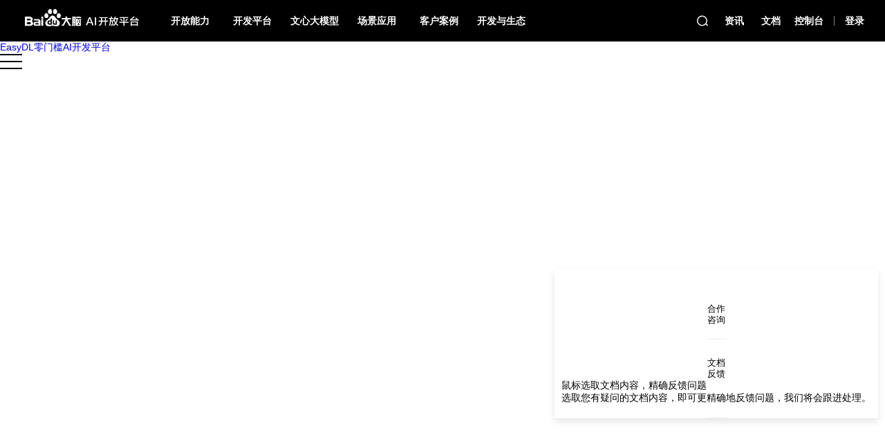

--- FILE ---
content_type: text/html; charset=utf-8
request_url: https://ai.baidu.com/ai-doc/EASYDL/fketbr9kg
body_size: 429128
content:
<!DOCTYPE html><html><head><meta charSet="utf-8"/><meta http-equiv="x-ua-compatible" content="ie=edge"/><meta name="viewport" content="width=device-width, initial-scale=1, shrink-to-fit=no"/><link href="https://bce.bdstatic.com/p3m/ai-doc/online/EASYDL/ai-doc/EASYDL/styles.a96308fedb3c0754aab7.css" rel="stylesheet" type="text/css"/><meta name="generator" content="Gatsby 2.18.5"/><title data-react-helmet="true"></title><style type="text/css">
    .anchor {
      float: left;
      padding-right: 4px;
      margin-left: -20px;
    }
    h1 .anchor svg,
    h2 .anchor svg,
    h3 .anchor svg,
    h4 .anchor svg,
    h5 .anchor svg,
    h6 .anchor svg {
      visibility: hidden;
    }
    h1:hover .anchor svg,
    h2:hover .anchor svg,
    h3:hover .anchor svg,
    h4:hover .anchor svg,
    h5:hover .anchor svg,
    h6:hover .anchor svg,
    h1 .anchor:focus svg,
    h2 .anchor:focus svg,
    h3 .anchor:focus svg,
    h4 .anchor:focus svg,
    h5 .anchor:focus svg,
    h6 .anchor:focus svg {
      visibility: visible;
    }
  </style><script>
    document.addEventListener("DOMContentLoaded", function(event) {
      var hash = window.decodeURI(location.hash.replace('#', ''))
      if (hash !== '') {
        var element = document.getElementById(hash)
        if (element) {
          var offset = element.offsetTop
          // Wait for the browser to finish rendering before scrolling.
          setTimeout((function() {
            window.scrollTo(0, offset - 60)
          }), 0)
        }
      }
    })
  </script><link as="script" rel="preload" href="https://bce.bdstatic.com/p3m/ai-doc/online/EASYDL/ai-doc/EASYDL/webpack-runtime-151fbd6d6d27cedc8c46.js"/><link as="script" rel="preload" href="https://bce.bdstatic.com/p3m/ai-doc/online/EASYDL/ai-doc/EASYDL/commons-906549efb7b88d28b701.js"/><link as="script" rel="preload" href="https://bce.bdstatic.com/p3m/ai-doc/online/EASYDL/ai-doc/EASYDL/app-552ffaed31e1b6c4c480.js"/><link as="script" rel="preload" href="https://bce.bdstatic.com/p3m/ai-doc/online/EASYDL/ai-doc/EASYDL/styles-fa3dc29366cce3749bf4.js"/><link as="script" rel="preload" href="https://bce.bdstatic.com/p3m/ai-doc/online/EASYDL/ai-doc/EASYDL/component---src-templates-aig-portal-template-tsx-11462900362bacd507c4.js"/><link as="fetch" rel="preload" href="https://bce.bdstatic.com/p3m/ai-doc/online/EASYDL/ai-doc/EASYDL/page-data/fketbr9kg/page-data.json" crossorigin="anonymous"/>            <link rel="stylesheet" href="//ai-public-console.cdn.bcebos.com/portal-pc-static/1767664974510/css/docs/detail.css">
            <script>
                var _hmt = _hmt || [];
                (function () {
                    var hm = document.createElement('script');
                    hm.src = 'https://hm.baidu.com/hm.js?8b973192450250dd85b9011320b455ba';
                    var s = document.getElementsByTagName('script')[0];
                    s.parentNode.insertBefore(hm, s);
                })();
            </script>
        <script>window._renderData = {"serverData":{"seo":{"title":"百度AI开放平台-全球领先的人工智能服务平台-百度AI开放平台","keywords":"人工智能,百度AI开放平台,语音,speech,语音技术,图像,图像技术,NLP,自然语言,视频分析,视频技术,知识图谱,增强现实,大数据,数据智能,深度学习,机器学习,Paddle,场景应用,解决方案,baiduai,ai.baidu.com,aibaidu,baidubrain,baidurengongzhineng,baidurengongzhinengkaifangpingtai,baidudanao,智能,人工神经网络,人工智能的未来,人工智能产品,什么是人工智能,人工智能专业,人工智能技术,人工智能网站,人工智能的应用,人工智能算法,人工智能系统,人工智能编程,百度智能,AI,AI软件,百度,baidu,百度大脑,百度大脑官网,百度大脑平台,百度大脑开放平台,百度AI,百度AI平台,百度人工智能,人工智能百度,百度人工智能平台,百度人工智能开放平台,百度人工智能技术,百度大脑开放api,百度语音,百度图像,百度NLP,百度自然语言,百度自然语言处理,百度视频技术,百度知识图谱,百度增强现实,百度数据智能,百度深度学习,人脸识别,语音识别,语音识别,UNIT,Studio","description":"提供全球领先的语音、图像、NLP等多项人工智能技术，开放对话式人工智能系统、智能驾驶系统两大行业生态，共享AI领域最新的应用场景和解决方案，帮您提升竞争力，开创未来百度AI开放平台"},"navData":{"nav":[{"text":"开放能力","link":"","linkMore":{"link":"/productlist","text":"查看全部AI能力"},"sidebar":[{"text":"技术能力","link":"","list":[{"text":"语音技术","link":"","menu":{"common":[{"text":"大模型语音","link":"","tag":"hot","list":[{"text":"端到端语音语言大模型","link":"https://ai.baidu.com/tech/speech/chatbot","tag":"new"},{"text":"大模型声音复刻","link":"https://ai.baidu.com/tech/speech/voicecloning","tag":"new"},{"text":"大模型语音合成","link":"https://ai.baidu.com/tech/speech/tts","tag":"hot"}]},{"text":"语音合成","link":"https://ai.baidu.com/tech/speech/tts","tag":"hot","list":[{"text":"短文本在线合成","link":"https://ai.baidu.com/tech/speech/tts_online","tag":"none"},{"text":"长文本在线合成","link":"https://ai.baidu.com/tech/speech/long_tts","tag":"none"},{"text":"流式文本在线合成","link":"https://ai.baidu.com/tech/speech/ws_tts","tag":"new"},{"text":"定制音库","link":"https://ai.baidu.com/tech/speech/customized_tts","tag":"none"}]},{"text":"语音翻译","link":"","tag":"none","list":[{"text":"语音翻译API","link":"https://ai.baidu.com/tech/mt/speech_trans","tag":"none"},{"text":"实时语音翻译","link":"https://ai.baidu.com/tech/mt/realtime_speech_trans","tag":"none"},{"text":"AI同传","link":"https://ai.baidu.com/solution/simultaneous","tag":"none"}]},{"text":"场景方案","link":"","tag":"none","list":[{"text":"有声阅读解决方案","link":"https://ai.baidu.com/solution/audio_book","tag":"hot"},{"text":"呼叫中心语音解决方案","link":"https://ai.baidu.com/tech/bsic","tag":"none"},{"text":"语音数字大屏","link":"https://ai.baidu.com/solution/digitalscreen","tag":"none"},{"text":"智能语音指令","link":"https://ai.baidu.com/solution/speechcommand","tag":"none"},{"text":"智能语音会议","link":"https://ai.baidu.com/solution/speechconference","tag":"none"},{"text":"语音字幕服务","link":"https://ai.baidu.com/tech/speech/subtitle","tag":"none"}],"imgList":[]},{"text":"语音识别","link":"https://ai.baidu.com/tech/speech","tag":"none","list":[{"text":"短语音识别标准版","link":"https://ai.baidu.com/tech/speech/asr","tag":"hot"},{"text":"短语音识别极速版","link":"https://ai.baidu.com/tech/speech/asrpro","tag":"none"},{"text":"实时语音识别","link":"https://ai.baidu.com/tech/speech/realtime_asr","tag":"none"},{"text":"音频文件转写","link":"https://ai.baidu.com/tech/speech/aasr","tag":"none"}]},{"text":"语音合成离线SDK","link":"https://ai.baidu.com/tech/speech/tts_offline","tag":"none","list":[],"imgList":[]},{"text":"智能硬件","link":"","tag":"none","list":[{"text":"百度鸿鹄语音芯片","link":"https://ai.baidu.com/tech/hardware/baiduhonghu","tag":"none"}]},{"text":"客户案例","link":"","tag":"none","list":[{"text":"七猫小说-打造极致听书体验","link":"https://ai.baidu.com/customer/qimao","tag":"none"},{"text":"罗湖区政府-语音大屏便捷交互","link":"https://ai.baidu.com/customer/lhqdj","tag":"none"},{"text":"嘀嗒出行-订单播报安全护航","link":"https://ai.baidu.com/customer/dida","tag":"none"},{"text":"Kido-智能手表有问必答","link":"https://ai.baidu.com/customer/kido","tag":"none"},{"text":"得到-IP名师专属声音定制","link":"https://ai.baidu.com/customer/dedao","tag":"none"}],"imgList":[]},{"text":"EasyDL 语音自训练平台","link":"https://ai.baidu.com/easydl/audio/","tag":"none","list":[],"imgList":[]},{"text":"呼叫中心语音","link":"","tag":"none","list":[{"text":"呼叫中心音频文件转写","link":"https://ai.baidu.com/tech/bsic/aasr","tag":"none"},{"text":"呼叫中心实时语音通话","link":"https://ai.baidu.com/tech/bsic/realtime_call","tag":"none"},{"text":"呼叫中心智能语音质检","link":"https://ai.baidu.com/tech/speech/voice_detaction","tag":"new"}]},{"text":"","link":"","tag":"none","list":[],"imgList":[]},{"text":"语音私有化部署方案","link":"/tech/speech/speechprivatization","tag":"none","list":[]},{"text":"","link":"","tag":"none","list":[],"imgList":[]}],"activity":[]}},{"text":"文字识别","link":"","menu":{"common":[{"text":"通用场景文字识别","link":"https://ai.baidu.com/tech/ocr_general","tag":"none","list":[{"text":"通用文字识别","link":"https://ai.baidu.com/tech/ocr/general","tag":"hot"},{"text":"办公文档识别","link":"https://ai.baidu.com/tech/ocr/doc_analysis_office","tag":"none"},{"text":"表格文字识别","link":"https://ai.baidu.com/tech/ocr_others/table","tag":"none"},{"text":"手写文字识别","link":"https://ai.baidu.com/tech/ocr_others/handwriting","tag":"hot"},{"text":"文档解析","link":"https://ai.baidu.com/tech/ocr/doc_parser\t","tag":"new"},{"text":"智能结构化","link":"https://ai.baidu.com/tech/ocr/smart_struct","tag":"new"},{"text":"印章识别","link":"https://ai.baidu.com/tech/ocr/seal","tag":"none"},{"text":"二维码识别","link":"https://ai.baidu.com/tech/ocr_others/qrcode","tag":"none"},{"text":"网络图片文字识别","link":"https://ai.baidu.com/tech/ocr_others/webimage","tag":"none"},{"text":"数字识别","link":"https://ai.baidu.com/tech/ocr_others/numbers","tag":"none"}],"imgList":[]},{"text":"卡证文字识别","link":"https://ai.baidu.com/tech/ocr_cards","tag":"none","list":[{"text":"身份证识别","link":"https://ai.baidu.com/tech/ocr_cards/idcard","tag":"hot"},{"text":"银行卡识别","link":"https://ai.baidu.com/tech/ocr_cards/bankcard","tag":"none"},{"text":"营业执照识别","link":"http://ai.baidu.com/tech/ocr_cards/business","tag":"hot"},{"text":"营业执照核验","link":"https://ai.baidu.com/tech/business_verify","tag":"none"},{"text":"户口本识别","link":"https://ai.baidu.com/tech/ocr_cards/household_register","tag":"none"},{"text":"护照识别","link":"https://ai.baidu.com/tech/ocr_cards/passport","tag":"none"},{"text":"社保卡识别","link":"https://ai.baidu.com/tech/ocr_cards/social_security_card","tag":"none"},{"text":"出生医学证明识别","link":"https://ai.baidu.com/tech/ocr_cards/birth_certificate","tag":"none"},{"text":"结婚证识别","link":"https://ai.baidu.com/tech/ocr_cards/marriage_certificate","tag":"new"},{"text":"港澳台证件识别","link":"https://ai.baidu.com/tech/ocr_cards/hk_macau_taiwan_exitentrypermit","tag":"none"},{"text":"房产证识别","link":"https://ai.baidu.com/tech/ocr_cards/real_estate_certificate","tag":"none"},{"text":"开户许可证识别","link":"https://ai.baidu.com/tech/ocr_cards/account_opening","tag":"none"},{"text":"食品生产/经营许可证识别","link":"https://ai.baidu.com/tech/ocr_cards/food_relevant_license","tag":"new"}]},{"text":"财务票据文字识别","link":"https://ai.baidu.com/tech/ocr_finance","tag":"none","list":[{"text":"智能财务票据识别","link":"https://ai.baidu.com/tech/ocr/multiple_invoice","tag":"none"},{"text":"增值税发票验真","link":"https://ai.baidu.com/tech/ocr/vat_invoice_verification","tag":"hot"},{"text":"增值税发票识别","link":"https://ai.baidu.com/tech/ocr_receipts/vat_invoice","tag":"none"},{"text":"银行单据识别","link":"https://ai.baidu.com/tech/ocr_financial_document","tag":"new"},{"text":"差旅报销票据识别","link":"https://ai.baidu.com/tech/ocr_travel_expense","tag":"none"},{"text":"通用机打发票识别","link":"https://ai.baidu.com/tech/ocr_receipts/invoice","tag":"none"},{"text":"定额发票识别","link":"https://ai.baidu.com/tech/ocr_receipts/quota_invoice","tag":"none"},{"text":"购物小票识别","link":"https://ai.baidu.com/tech/ocr/shopping_receipt","tag":"none"}]},{"text":"文档图像处理","link":"https://ai.baidu.com/tech/ocr/document_processing","tag":"none","list":[{"text":"图像篡改检测","link":"/tech/ocr/forgery_detection","tag":"new"}],"imgList":[]},{"text":"交通场景文字识别","link":"https://ai.baidu.com/tech/ocr_cars","tag":"none","list":[{"text":"行驶证识别","link":"https://ai.baidu.com/tech/ocr_cars/vehicle_license","tag":"hot"},{"text":"驾驶证识别","link":"https://ai.baidu.com/tech/ocr_cars/driving_license","tag":"none"},{"text":"车牌识别","link":"https://ai.baidu.com/tech/ocr_cars/plate","tag":"none"},{"text":"VIN码识别","link":"https://ai.baidu.com/tech/ocr_cars/vin_code","tag":"none"},{"text":"快递面单识别","link":"https://ai.baidu.com/tech/ocr_cars/waybill","tag":"none"},{"text":"道路运输证识别","link":"https://ai.baidu.com/tech/ocr_cars/road_transport_certificate","tag":"none"},{"text":"车辆合格证识别","link":"https://ai.baidu.com/tech/ocr_cars/vehicle_certificate","tag":"none"},{"text":"机动车登记证书识别","link":"https://ai.baidu.com/tech/ocr_cars/vehicle_registration_certificate","tag":"none"},{"text":"机动车销售发票识别","link":"https://ai.baidu.com/tech/ocr_cars/vehicle_invoice","tag":"none"},{"text":"二手车销售发票识别","link":"https://ai.baidu.com/tech/ocr_cars/used_vehicle_invoice","tag":"none"}]},{"text":"智能文档分析平台","link":"https://ai.baidu.com/tech/nlp/Textanalysis","tag":"none","list":[{"text":"文档格式转换","link":"https://console.bce.baidu.com/textmind/application/converter/sampleTask","tag":"none"},{"text":"合同审查","link":"https://console.bce.baidu.com/textmind/application/textReview/sampleTask","tag":"hot"},{"text":"文档比对","link":"https://console.bce.baidu.com/textmind/application/textDiff/sampleTask","tag":"none"},{"text":"文档抽取","link":"https://console.bce.baidu.com/textmind/application/textExtract/sampleTask","tag":"new"},{"text":"文档解析","link":"https://ai.baidu.com/tech/ocr/doc_parser","tag":"none"}],"imgList":[]},{"text":"医疗票据文字识别","link":"https://ai.baidu.com/tech/ocr_medical","tag":"none","list":[{"text":"医疗发票识别","link":"https://ai.baidu.com/tech/ocr/medical_invoice","tag":"none"},{"text":"医疗费用明细识别","link":"https://ai.baidu.com/tech/ocr/medical_detail","tag":"none"},{"text":"医疗费用结算单识别","link":"https://ai.baidu.com/tech/ocr/medical_statement","tag":"none"},{"text":"病历单据识别","link":"https://ai.baidu.com/tech/ocr_medical_record_documents","tag":"none"},{"text":"检查报告单据识别","link":"https://ai.baidu.com/tech/ocr_medical_detection_documents","tag":"none"}],"imgList":[]},{"text":"文字识别私有化部署方案","link":"https://ai.baidu.com/tech/ocr_private","tag":"hot","list":[],"imgList":[]},{"text":"","link":"","tag":"none","list":[],"imgList":[]},{"text":"","link":"","tag":"none","list":[],"imgList":[]},{"text":"教育场景文字识别","link":"https://ai.baidu.com/tech/ocr_education","tag":"none","list":[{"text":"试卷分析与识别","link":"https://ai.baidu.com/tech/ocr/doc_analysis","tag":"none"},{"text":"词典笔文字识别","link":"https://ai.baidu.com/tech/ocr/pen","tag":"none"},{"text":"手写作文识别（多模态）","link":"https://ai.baidu.com/tech/ocr/handwriting_composition","tag":"test"},{"text":"试卷切题识别","link":"https://ai.baidu.com/tech/ocr/paper_cut_edu","tag":"new"},{"text":"英语答题卡识别（多模态）","link":"https://ai.baidu.com/tech/ocr/engcard","tag":"test"},{"text":"智能作业批改","link":"https://ai.baidu.com/tech/ocr/correct_edu","tag":"new"}]},{"text":"文字识别离线SDK","link":"https://ai.baidu.com/tech/ocr_sdk","tag":"none","list":[],"imgList":[]},{"text":"","link":"","tag":"none","list":[],"imgList":[]},{"text":"iOCR自定义文字识别","link":"https://ai.baidu.com/tech/iocr","tag":"none","list":[]},{"text":"","link":"","tag":"none","list":[],"imgList":[]},{"text":"场景方案","link":"","tag":"none","list":[{"text":"智能财务报销解决方案","link":"https://ai.baidu.com/solution/ai/financial_reimbursement","tag":"none"},{"text":"保险智能理赔解决方案","link":"https://ai.baidu.com/solution/ai/insurance-claim-settlement","tag":"none"},{"text":"档案数字化管理解决方案","link":"https://ai.baidu.com/solution/ai/archives-administration","tag":"none"},{"text":"合同智能处理解决方案","link":" https://ai.baidu.com/solution/contract","tag":"hot"},{"text":"货运物流场景应用方案","link":"https://ai.baidu.com/solution/logistics","tag":"none"},{"text":"智慧旅游场景应用方案","link":"https://ai.baidu.com/solution/travel","tag":"none"},{"text":"电子商务场景应用方案","link":"https://ai.baidu.com/solution/e-commerce","tag":"none"}],"imgList":[]},{"text":"","link":"","tag":"none","list":[],"imgList":[]},{"text":"","link":"","tag":"none","list":[],"imgList":[]},{"text":"其他场景文字识别","link":"https://ai.baidu.com/tech/ocr_others","tag":"none","list":[{"text":"仪器仪表盘读数识别","link":"https://ai.baidu.com/tech/ocr/meter","tag":"none"}]},{"text":"客户案例","link":"https://ai.baidu.com/customer?industry=0&technology=1&clickType=tech","tag":"none","list":[{"text":"泰康保险—医疗理赔智能化","link":"https://ai.baidu.com/support/news?action=detail&id=2113 ","tag":"none"},{"text":"极兔速递—快递下单智能化","link":"https://ai.baidu.com/customer/jitusudi ","tag":"none"},{"text":"慧谷通用—重庆法院智能办案","link":"https://ai.baidu.com/customer/withub","tag":"none"}],"imgList":[]}],"activity":[]}},{"text":"人脸与人体","link":"https://ai.baidu.com/tech/face","menu":{"common":[{"text":"人脸识别云服务","link":"https://ai.baidu.com/tech/face","tag":"none","list":[{"text":"人脸关键点","link":"https://ai.baidu.com/tech/face/landmark","tag":"none"},{"text":"人脸检测与属性分析","link":"https://ai.baidu.com/tech/face/detect","tag":"none"},{"text":"人脸对比","link":"https://ai.baidu.com/tech/face/compare","tag":"none"},{"text":"人脸搜索","link":"https://ai.baidu.com/tech/face/search","tag":"none"},{"text":"活体检测","link":"https://ai.baidu.com/tech/face/faceliveness","tag":"none"},{"text":"合成图检测","link":"https://ai.baidu.com/tech/face/spoofing","tag":"none"}]},{"text":"人脸实名认证解决方案","link":"https://ai.baidu.com/mingjing","tag":"hot","list":[],"imgList":[]},{"text":"服务器私有化部署方案","link":"","tag":"none","list":[{"text":"人脸私有化部署包","link":"https://ai.baidu.com/tech/face/private","tag":"hot"},{"text":"人体私有化部署包","link":"https://ai.baidu.com/tech/body/private","tag":"none"}],"imgList":[]},{"text":"人脸离线识别SDK","link":"https://ai.baidu.com/tech/faceSDK","tag":"none","list":[{"text":"Android版","link":"https://ai.baidu.com/tech/face/offline-sdk/Android","tag":"hot"},{"text":"Windows版","link":"https://ai.baidu.com/tech/face/offline-sdk/windows","tag":"new"},{"text":"Linux版","link":"https://ai.baidu.com/tech/face/offline-sdk/linuxarm","tag":"none"},{"text":"海思版","link":"https://ai.baidu.com/tech/face/offline-sdk/hisilicon","tag":"none"},{"text":"RV1109版","link":"https://ai.baidu.com/tech/face/offline-sdk/rv1109","tag":"none"}],"imgList":[]},{"text":"人体与行为分析","link":"https://ai.baidu.com/tech/body","tag":"none","list":[{"text":"人体关键点识别","link":"https://ai.baidu.com/tech/body/pose","tag":"none"},{"text":"人体检测与属性分析","link":"https://ai.baidu.com/tech/body/attr","tag":"none"},{"text":"人流量统计","link":"https://ai.baidu.com/tech/body/num","tag":"none"},{"text":"手部分析与跟踪","link":"/tech/face/handgesture","tag":"none"},{"text":"驾驶行为分析","link":"https://ai.baidu.com/tech/body/driver","tag":"none"}]},{"text":"","link":"","tag":"none","list":[],"imgList":[]},{"text":"人像特效","link":"https://ai.baidu.com/tech/face/portrait_effects","tag":"none","list":[{"text":"人脸融合","link":"https://ai.baidu.com/tech/face/merge","tag":"none"},{"text":"人像分割","link":"https://ai.baidu.com/tech/body/seg","tag":"none"},{"text":"人脸属性编辑","link":"https://ai.baidu.com/tech/face/editattr","tag":"none"}],"imgList":[]}],"activity":[{"text":"客户案例","link":"","tag":"none","list":[{"text":"中国科学技术馆","link":"https://ai.baidu.com/customer/cdstm","tag":"none"},{"text":"用友软件","link":"https://ai.baidu.com/customer/yongyou","tag":"none"},{"text":"中通快递","link":"https://ai.baidu.com/customer/zhongtong","tag":"none"},{"text":"杭州市民卡","link":"https://ai.baidu.com/customer/96225","tag":"none"}]},{"text":"生态合作计划","link":"","tag":"none","list":[{"text":"人脸识别专项合作伙伴权益","link":"https://ai.baidu.com/support/news?action=detail&id=1498","tag":"none"},{"text":"人脸识别专项合作伙伴标准","link":"https://ai.baidu.com/support/news?action=detail&id=1497","tag":"none"}]}]}},{"text":"图像技术","link":"","menu":{"common":[{"text":"图像识别","link":"https://ai.baidu.com/tech/imagerecognition","tag":"none","list":[{"text":"通用物体和场景识别","link":"https://ai.baidu.com/tech/imagerecognition/general","tag":"hot"},{"text":"看图识万物","link":"https://ai.baidu.com/tech/imagerecognition/object_recognition","tag":"new"},{"text":"图像内容理解","link":"https://ai.baidu.com/tech/imagerecognition/image_understanding","tag":"new"},{"text":"植物识别","link":"https://ai.baidu.com/tech/imagerecognition/plant","tag":"none"},{"text":"动物识别","link":"https://ai.baidu.com/tech/imagerecognition/animal","tag":"none"},{"text":"车型识别","link":"https://ai.baidu.com/tech/vehicle/car","tag":"none"},{"text":"车辆检测","link":"https://ai.baidu.com/tech/vehicle/detect","tag":"none"},{"text":"菜品识别","link":"https://ai.baidu.com/tech/imagerecognition/dish","tag":"none"},{"text":"地标识别","link":"https://ai.baidu.com/tech/imagerecognition/landmark","tag":"none"},{"text":"果蔬识别","link":"https://ai.baidu.com/tech/imagerecognition/ingredient","tag":"none"},{"text":"品牌logo识别","link":"https://ai.baidu.com/tech/imagerecognition/logo","tag":"none"},{"text":"图像主体检测","link":"https://ai.baidu.com/tech/imagerecognition/object_detect","tag":"none"},{"text":"翻拍识别","link":"https://ai.baidu.com/solution/fmcg/recapture","tag":"none"}]},{"text":"图像搜索","link":"https://ai.baidu.com/tech/imagesearch","tag":"none","list":[{"text":"相同图片搜索","link":"https://ai.baidu.com/tech/imagesearch/same","tag":"none"},{"text":"相似图片搜索","link":"https://ai.baidu.com/tech/imagesearch/similar","tag":"hot"},{"text":"商品图片搜索","link":"https://ai.baidu.com/tech/imagesearch/product","tag":"none"},{"text":"绘本图片搜索","link":"https://ai.baidu.com/tech/imagesearch/picturebook","tag":"none"},{"text":"面料图片搜索","link":"https://ai.baidu.com/tech/imagesearch/material","tag":"none"}]},{"text":"图像特效","link":"https://ai.baidu.com/tech/imageprocess/image_effects","tag":"none","list":[{"text":"黑白图像上色","link":"https://ai.baidu.com/tech/imageprocess/colourize","tag":"none"},{"text":"图像风格转换","link":"https://ai.baidu.com/tech/imageprocess/style_trans","tag":"none"},{"text":"人像动漫化","link":"https://ai.baidu.com/tech/imageprocess/selfie_anime","tag":"none"}],"imgList":[]},{"text":"客户案例","link":"https://ai.baidu.com/customer","tag":"none","list":[{"text":"甜新科技-理赔凭证查重","link":"https://ai.baidu.com/customer/ikandy","tag":"none"},{"text":"薄荷科技-AI助力膳食管理","link":"https://ai.baidu.com/customer/boohee","tag":"none"},{"text":"B612-趣味处理引爆交际圈","link":"https://ai.baidu.com/customer/b612","tag":"none"}]},{"text":"","link":"","tag":"none","list":[]},{"text":"图像增强","link":"https://ai.baidu.com/tech/imageprocess/enhancement","tag":"none","list":[{"text":"图像清晰度增强","link":"https://ai.baidu.com/tech/imageprocess/image_definition_enhance","tag":"none"},{"text":"图像无损放大","link":"https://ai.baidu.com/tech/imageprocess/image_quality_enhance","tag":"none"},{"text":"图像修复","link":"https://ai.baidu.com/tech/imageprocess/inpainting","tag":"none"},{"text":"智能抠图","link":"https://ai.baidu.com/tech/imageprocess/segment","tag":"new"}]},{"text":"图片生成","link":"","tag":"none","list":[{"text":"文心AI作画","link":"https://ai.baidu.com/tech/creativity/ernie_Vilg","tag":"hot"}],"imgList":[]},{"text":"开发平台","link":"","tag":"none","list":[{"text":"零门槛图像模型定制","link":"https://ai.baidu.com/easydl/vision/","tag":"none"}]},{"text":"","link":"","tag":"none","list":[],"imgList":[]},{"text":"图像私有化部署方案","link":"https://ai.baidu.com/tech/image_private","tag":"none","list":[]}],"activity":[]}},{"text":"语言与知识","link":"","menu":{"common":[{"text":"百度智能云一念","link":"https://ai.baidu.com/creativity/index","tag":"none","list":[{"text":"智能创作平台","link":"https://yinian.cloud.baidu.com/creativity/main/workbench","tag":"none"},{"text":"智能推荐平台","link":"https://cloud.baidu.com/product/ai-rec.html","tag":"none"},{"text":"内容分析平台","link":"https://ai.baidu.com/tech/video/vca","tag":"none"},{"text":"内容审核平台","link":"https://ai.baidu.com/solution/censoring","tag":"none"}],"imgList":[]},{"text":"百度翻译企业版","link":"https://fanyi.baidu.com/mtpe-organization/home?fr=bd_cloud&ext_channel=AIplatform","tag":"none","list":[],"imgList":[]},{"text":"语言理解","link":"https://ai.baidu.com/tech/nlp_basic","tag":"none","list":[{"text":"地址识别","link":"https://ai.baidu.com/tech/nlp_apply/address","tag":"none"},{"text":"文本纠错","link":"https://ai.baidu.com/tech/nlp_apply/text_corrector","tag":"none"},{"text":"情感倾向分析","link":"https://ai.baidu.com/tech/nlp_apply/sentiment_classify","tag":"none"},{"text":"评论观点抽取","link":"https://ai.baidu.com/tech/nlp_apply/comment_tag","tag":"none"},{"text":"对话情绪识别","link":"https://ai.baidu.com/tech/nlp_apply/emotion_detection","tag":"none"},{"text":"词法分析","link":"https://ai.baidu.com/tech/nlp_basic/lexical","tag":"none"},{"text":"实体分析","link":"https://ai.baidu.com/tech/nlp_basic/entity_analysis","tag":"none"},{"text":"短文本相似度","link":"https://ai.baidu.com/tech/nlp_basic/simnet","tag":"none"},{"text":"关键词提取","link":"https://ai.baidu.com/tech/nlp_apply/txt_keywords_extraction","tag":"none"},{"text":"文本信息提取","link":"https://ai.baidu.com/tech/nlp_apply/text_monet_extraction","tag":"none"}]},{"text":"开发平台","link":"","tag":"none","list":[{"text":"零门槛文本模型定制","link":"https://ai.baidu.com/easydl/nlp/","tag":"none"},{"text":"智能对话平台UNIT","link":"https://ai.baidu.com/tech/unit","tag":"none"},{"text":"文心ERNIE","link":"https://wenxin.baidu.com","tag":"none"}]},{"text":"AIGC","link":"","tag":"none","list":[{"text":"AI 作画","link":"https://ai.baidu.com/tech/creativity/ernie_Vilg","tag":"none"},{"text":"AI 成片","link":"https://ai.baidu.com/tech/creativity/image_text_video","tag":"none"},{"text":"AI 数据转视频","link":"https://ai.baidu.com/tech/creativity/data_video","tag":"none"}],"imgList":[]},{"text":"机器翻译","link":"https://ai.baidu.com/tech/mt","tag":"none","list":[{"text":"文本翻译","link":"https://ai.baidu.com/tech/mt/text_trans","tag":"hot"},{"text":"领域翻译","link":"https://ai.baidu.com/tech/mt/vertical_trans","tag":"none"},{"text":"文档翻译","link":"https://ai.baidu.com/tech/mt/doc_trans","tag":"none"},{"text":"图片翻译","link":"https://ai.baidu.com/tech/mt/pic_trans","tag":"none"},{"text":"语音翻译","link":"https://ai.baidu.com/tech/mt/speech_trans","tag":"none"},{"text":"实时语音翻译","link":"https://ai.baidu.com/tech/mt/realtime_speech_trans","tag":"none"},{"text":"私有化部署","link":"https://ai.baidu.com/tech/mt/local_deploy","tag":"none"}]},{"text":"语言生成","link":"https://ai.baidu.com/tech/nlp_apply","tag":"none","list":[{"text":"文章标签","link":"https://ai.baidu.com/tech/nlp_apply/doctagger","tag":"none"},{"text":"文章分类","link":"https://ai.baidu.com/tech/nlp_apply/topictagger","tag":"none"},{"text":"新闻摘要","link":"https://ai.baidu.com/tech/nlp_apply/news_summary","tag":"none"}]},{"text":"客户案例","link":"https://ai.baidu.com/customer?industry=0&technology=67&clickType=tech&caseOrderType=1","tag":"none","list":[{"text":"人民日报-“创作大脑”智能化生产","link":"https://ai.baidu.com/customer/rmrbsxmt","tag":"none"},{"text":"秀合同-合同全生命周期智能管理","link":"https://ai.baidu.com/customer/shanghaijiqing","tag":"none"},{"text":"极兔速递—快递物流高效便捷","link":"https://ai.baidu.com/customer/jitusudi","tag":"none"},{"text":"英伟达-垂直领域翻译打破语言壁垒","link":"https://ai.baidu.com/customer/yingweida","tag":"none"}],"imgList":[]},{"text":"智能文档分析平台","link":"https://ai.baidu.com/tech/nlp/Textanalysis ","tag":"hot","list":[{"text":"文档格式转换","link":"https://console.bce.baidu.com/textmind/home","tag":"none"},{"text":"合同审查","link":"https://console.bce.baidu.com/textmind/home","tag":"hot"},{"text":"文档对比","link":"https://console.bce.baidu.com/textmind/home","tag":"none"},{"text":"文档抽取","link":"https://console.bce.baidu.com/textmind/application/textExtract/create","tag":"new"},{"text":"文档解析","link":"https://ai.baidu.com/tech/ocr/doc_parser","tag":"none"}]}],"activity":[]}},{"text":"视频技术","link":"","menu":{"common":[{"text":"视频内容安全","link":"https://ai.baidu.com/tech/videocensoring","tag":"none","list":[{"text":"短视频审核","link":"https://ai.baidu.com/tech/videocensoring","tag":"hot"},{"text":"长视频审核","link":"https://ai.baidu.com/tech/videocensoring","tag":"none"},{"text":"视频流审核","link":"https://ai.baidu.com/tech/videocensoring","tag":"none"}],"imgList":[]},{"text":"视频生成","link":"","tag":"none","list":[{"text":"图文素材转视频","link":"https://ai.baidu.com/tech/creativity/image_text_video","tag":"hot"},{"text":"数据转视频","link":"https://ai.baidu.com/tech/creativity/data_video","tag":"none"}],"imgList":[]},{"text":"视频对比检索","link":"https://ai.baidu.com/tech/video/vcc","tag":"none","list":[]},{"text":"智能创作平台","link":"https://ai.baidu.com/creativity/index","tag":"hot","list":[],"imgList":[]},{"text":"视频封面选取","link":"https://ai.baidu.com/tech/video/vcs","tag":"none","list":[],"imgList":[]},{"text":"视频内容分析","link":"https://ai.baidu.com/tech/video/vca","tag":"none","list":[],"imgList":[]}],"activity":[{"text":"开发平台","link":"","tag":"none","list":[{"text":"EasyDL定制视频理解","link":"https://ai.baidu.com/easydl/video","tag":"none"}]}]}}]}]},{"text":"开发平台","link":"","menu":{"common":[{"text":"百度千帆大模型平台","link":"https://cloud.baidu.com/product-s/qianfan_home","tag":"hot","list":[{"text":"百度千帆·大模型服务及Agent开发平台","link":"https://console.bce.baidu.com/qianfan/overview","tag":"none"},{"text":"百度千帆·数据智能平台DataBuilder","link":"https://cloud.baidu.com/product/databuilder","tag":"none"},{"text":"大模型安全护栏","link":"https://cloud.baidu.com/product/AIGCSEC/platform.html","tag":"none"},{"text":"千帆社区","link":"https://qianfan.cloud.baidu.com/qianfandev","tag":"none"}],"imgList":[]},{"text":"飞桨PaddlePaddle","link":"https://www.paddlepaddle.org.cn/","tag":"none","list":[{"text":"教程","link":"https://www.paddlepaddle.org.cn/tutorials/projectdetail/590324","tag":"none"},{"text":"文档","link":"https://www.paddlepaddle.org.cn/documentation/docs/zh/beginners_guide/index_cn.html","tag":"none"},{"text":"模型库","link":"https://www.paddlepaddle.org.cn/modelbase","tag":"none"},{"text":"产品全景","link":"https://www.paddlepaddle.org.cn/overview","tag":"none"},{"text":"企业案例","link":"https://www.paddlepaddle.org.cn/customercase","tag":"none"}]},{"text":"AI Studio","link":"https://aistudio.baidu.com/","tag":"none","list":[{"text":"项目","link":"https://aistudio.baidu.com/aistudio/projectoverview","tag":"none"},{"text":"应用中心","link":"https://aistudio.baidu.com/application/center/app","tag":"hot"},{"text":"数据集","link":"https://aistudio.baidu.com/aistudio/datasetoverview","tag":"none"},{"text":"课程","link":"https://aistudio.baidu.com/aistudio/course","tag":"hot"},{"text":"比赛","link":"https://aistudio.baidu.com/aistudio/competition","tag":"none"}]},{"text":"","link":"","tag":"none","list":[],"imgList":[]},{"text":"BML全功能开发平台","link":"https://cloud.baidu.com/product/bml","tag":"none","list":[]},{"text":"","link":"","tag":"none","list":[]},{"text":"","link":"","tag":"none","list":[]},{"text":"","link":"","tag":"none","list":[],"imgList":[]},{"text":"EasyDL零门槛AI开发平台","link":"https://ai.baidu.com/easydl/","tag":"none","list":[]},{"text":"低代码开发平台 AI速搭","link":"https://aisuda.cloud.baidu.com/","tag":"none","list":[]},{"text":"","link":"","tag":"none","list":[]},{"text":"","link":"","tag":"none","list":[],"imgList":[]},{"text":"","link":"","tag":"none","list":[],"imgList":[]},{"text":"秒哒","link":"https://www.miaoda.cn/","tag":"hot","list":[]}],"activity":[]}},{"text":"文心大模型","link":"https://wenxin.baidu.com/","type":"","menu":{"common":[{"text":"百度千帆大模型平台","link":"https://cloud.baidu.com/product-s/qianfan_home","tag":"hot","list":[{"text":"百度千帆·大模型服务及Agent开发平台","link":"https://console.bce.baidu.com/qianfan/overview","tag":"none"},{"text":"百度千帆·数据智能平台DataBuilder","link":"https://cloud.baidu.com/product/databuilder","tag":"none"},{"text":"大模型安全护栏","link":"https://cloud.baidu.com/product/AIGCSEC/platform.html","tag":"none"},{"text":"千帆社区","link":"https://qianfan.cloud.baidu.com/qianfandev","tag":"none"}],"imgList":[]},{"text":"大模型开发提效","link":"","tag":"none","list":[{"text":"文心快码（Baidu Comate）","link":"https://comate.baidu.com/zh?track=aibaidu24q3wenxin","tag":"none"},{"text":"秒哒 无代码开发工具","link":"https://cloud.baidu.com/product/AMIS/miaoda.html","tag":"none"}],"imgList":[]},{"text":"大模型工具","link":"","tag":"none","list":[{"text":"文心一言","link":"https://yiyan.baidu.com/","tag":"none"},{"text":"文心一格","link":"https://yige.baidu.com/","tag":"none"}],"imgList":[]},{"text":"基础大模型","link":"https://wenxin.baidu.com/","tag":"none","list":[{"text":"文心·NLP大模型","link":"https://wenxin.baidu.com/wenxin/nlp","tag":"none"},{"text":"文心·CV大模型","link":"https://wenxin.baidu.com/wenxin/cv","tag":"none"},{"text":"文心·跨模态大模型","link":"https://wenxin.baidu.com/wenxin/multi","tag":"none"},{"text":"文心·生物计算大模型","link":"https://wenxin.baidu.com/wenxin/paddlehelix","tag":"none"},{"text":"文心·行业大模型","link":"https://wenxin.baidu.com/wenxin/industry","tag":"none"}],"imgList":[]}],"activity":[]}},{"text":"场景应用","link":"","linkMore":{"link":"","text":""},"sidebar":[{"text":"场景应用","link":"","menu":{"common":[{"text":"百度智能云一念·智能创作平台","link":"https://ai.baidu.com/creativity/index","tag":"hot","list":[],"imgList":[]},{"text":"内容审核平台","link":"https://ai.baidu.com/solution/censoring","tag":"none","list":[],"imgList":[]},{"text":"曦灵·智能数字人平台","link":"http://xiling.cloud.baidu.com","tag":"hot","list":[{"text":"数字人直播平台","link":"https://xiling.cloud.baidu.com/main/home","tag":"new"}],"imgList":[]},{"text":"智能推荐引擎","link":"https://cloud.baidu.com/product/ai-rec.html","tag":"none","list":[],"imgList":[]},{"text":"智能文档分析平台","link":"https://ai.baidu.com/tech/nlp/Textanalysis","tag":"none","list":[],"imgList":[]},{"text":"百度翻译企业版","link":"https://fanyi.baidu.com/mtpe-organization/home?fr=bd_cloud&ext_channel=AIplatform","tag":"new","list":[],"imgList":[]},{"text":"智能双录","link":"https://ai.baidu.com/solution/finance_dualrecording","tag":"none","list":[],"imgList":[]},{"text":"智能零售","link":"","tag":"none","list":[{"text":"数字化访销解决方案","link":"https://ai.baidu.com/solution/fmcg","tag":"hot"},{"text":"智能拓店平台","link":"https://ai.baidu.com/solution/fmcg/spr","tag":"test"}]},{"text":"智能客服","link":"","tag":"none","list":[{"text":"智能外呼","link":"https://ai.baidu.com/tech/aiob","tag":"hot"},{"text":"智能联络中心","link":"https://cloud.baidu.com/product/aicc.html","tag":"none"}],"imgList":[]},{"text":"企业服务","link":"","tag":"none","list":[{"text":"人脸实名认证","link":"https://ai.baidu.com/mingjing","tag":"hot"},{"text":"智能招聘","link":"https://ai.baidu.com/solution/recruitment","tag":"none"},{"text":"呼叫中心语音解决方案","link":"https://ai.baidu.com/solution/bsic","tag":"none"},{"text":"智能语音会议","link":"https://ai.baidu.com/solution/speechconference","tag":"none"},{"text":"智能语音指令","link":"https://ai.baidu.com/solution/speechcommand","tag":"none"},{"text":"语音数字大屏","link":"https://ai.baidu.com/solution/digitalscreen","tag":"new"},{"text":"AI同传","link":"https://ai.baidu.com/solution/simultaneous","tag":"none"},{"text":"文心快码Comate","link":"https://comate.baidu.com/zh?track=aibaidu24q3-scenarios1","tag":"none"}]},{"text":"智慧医疗","link":"","tag":"none","list":[{"text":"灵医开放平台","link":"https://ai.baidu.com/tech/lyzh/kfpt","tag":"none"},{"text":"AI智慧门诊","link":"https://ai.baidu.com/tech/lyzh/zhmz","tag":"none"},{"text":"CDSS临床辅助决策","link":"https://ai.baidu.com/tech/lyzh/cdss","tag":"none"},{"text":"私有化医疗大模型应用","link":"https://ai.baidu.com/tech/lyzh/dmx","tag":"none"}]},{"text":"大数据营销","link":"","tag":"none","list":[{"text":"百度慧眼","link":"https://huiyan.baidu.com","tag":"none"}]},{"text":"千帆一体机","link":"https://cloud.baidu.com/product/ape.html","tag":"none","list":[],"imgList":[]}],"activity":[]}}]},{"text":"客户案例","link":"https://ai.baidu.com/customer","type":"customer","menu":{"common":[{"text":"法律政务","link":"https://ai.baidu.com/customer?industry=18&technology=0&clickType=industry","tag":"none","list":[{"text":"【信息筛查】汉中扶贫办","link":"https://ai.baidu.com/customer/hanzhong","tag":"none"},{"text":"【电子政务】速聚科技","link":"https://ai.baidu.com/customer/sujukeji","tag":"none"},{"text":"【法院辅助办案】慧谷通用","link":"https://ai.baidu.com/customer/withub","tag":"none"}],"imgList":[{"src":"https://ai.bdstatic.com/file/4189FE52B5B44D76AC2BB64F486173D7","link":"https://ai.baidu.com/customer/huizhengtong"},{"src":"https://ai.bdstatic.com/file/274A08172BE14D83A4BC86A022AFBD80","link":"https://ai.baidu.com/customer/yipankeji"}]},{"text":"金融","link":"https://ai.baidu.com/customer?industry=5&technology=0&clickType=industry","tag":"none","list":[{"text":"【身份核验】云白条","link":"https://ai.baidu.com/customer/yunbaitiao","tag":"none"},{"text":"【智能外呼】江苏银行","link":"https://ai.baidu.com/customer/jsbank","tag":"none"},{"text":"【文本处理】犀语科技","link":"https://ai.baidu.com/customer/xiyukeji","tag":"none"}],"imgList":[{"src":"https://ai.bdstatic.com/file/0874044CD01849E883D1B146737078B0","link":"https://ai.baidu.com/customer/duxiaomanzhifu"},{"src":"https://ai.bdstatic.com/file/B8851AFF4AD445218EA38C949B7E0CED","link":"https://ai.baidu.com/support/news?action=detail&id=2233"}]},{"text":"企业服务","link":"https://ai.baidu.com/customer?industry=8&technology=0&clickType=industry","tag":"none","list":[{"text":"【人脸考勤】得力办公","link":"https://ai.baidu.com/customer/deli","tag":"none"},{"text":"【财务报销】中国移动","link":"https://ai.baidu.com/customer/yidongyanjiuyuan","tag":"none"},{"text":"【空间管理】偲睿科技","link":"https://ai.baidu.com/customer/sirui","tag":"none"}],"imgList":[{"src":"https://ai.bdstatic.com/file/8EBCF4281BB54A62B56EF61C2CF4D251","link":"https://ai.baidu.com/customer/yongyou"},{"src":"https://ai.bdstatic.com/file/71C4C10EA4F348BD97CF40278644846A","link":"https://ai.baidu.com/customer/lagou"}]},{"text":"交通运输","link":"https://ai.baidu.com/customer?industry=3&technology=0&clickType=industry","tag":"none","list":[{"text":"【订单播报】UU跑腿","link":"https://ai.baidu.com/customer/uupaotui","tag":"new"},{"text":"【OCR下单】德邦快递","link":"https://ai.baidu.com/customer/debangkuaidi","tag":"none"},{"text":"【刷脸乘车】极兔快递","link":"https://ai.baidu.com/customer/jitusudi","tag":"none"}],"imgList":[{"src":"https://ai.bdstatic.com/file/172B12361837498C976941062DFF06F8","link":"https://ai.baidu.com/customer/guohang"},{"src":"https://ai.bdstatic.com/file/2ECB3E4525174A428650D61B74A20399","link":"https://ai.baidu.com/customer/zhongtong"}]},{"text":"教育培训","link":"https://ai.baidu.com/customer?industry=1&technology=0&clickType=industry","tag":"none","list":[{"text":"【拍照搜题】考试宝","link":"https://ai.baidu.com/customer/kaoshibao","tag":"new"},{"text":"【拍照识字】读书郎","link":"https://ai.baidu.com/customer/readboy","tag":"none"},{"text":"【作业批改】江苏凤凰报刊","link":"https://ai.baidu.com/customer/qgyxzwx","tag":"none"}],"imgList":[{"src":"https://ai.bdstatic.com/file/69A489FAE9C14AF8B344210C1D1D7F4D","link":"https://ai.baidu.com/customer/x-bull"},{"src":"https://ai.bdstatic.com/file/05CD0D0C58AE4C3BB55C35BADACCFFCF","link":"https://ai.baidu.com/customer/cdstm"}]},{"text":"医疗健康","link":"https://ai.baidu.com/customer?industry=11&technology=0&clickType=industry","tag":"none","list":[{"text":"【刷脸就医】杭州市民卡","link":"https://ai.baidu.com/customer/96225","tag":"none"},{"text":"【辅助诊断】广州凯惠","link":"https://ai.baidu.com/customer/guangzhoukaihui","tag":"none"},{"text":"【电子处方】佐力百草","link":"https://ai.baidu.com/customer/zjbaicao","tag":"none"}],"imgList":[{"src":"https://ai.bdstatic.com/file/5C457FA1B95641CE97C64CCBF7D64B39","link":"https://ai.baidu.com/customer/jiankewang"},{"src":"https://ai.bdstatic.com/file/7FF625C286024B138F9E384C00AD92FF","link":"https://ai.baidu.com/customer/boohee"}]},{"text":"房产地产","link":"https://ai.baidu.com/customer?industry=12&technology=0&clickType=industry","tag":"none","list":[{"text":"【智慧社区】观海数据","link":"https://ai.baidu.com/customer/guanhai","tag":"none"},{"text":"【购房推荐】房天下","link":"https://ai.baidu.com/customer/fang","tag":"none"},{"text":"【素材分类】家图网","link":"https://ai.baidu.com/customer/idcool","tag":"none"}],"imgList":[{"src":"https://ai.bdstatic.com/file/90392D2C4F1B41219F84DBD824A5836D","link":"https://ai.baidu.com/customer/biguiyuan"},{"src":"https://ai.bdstatic.com/file/A4857CA6F8A848E99071EAEDA29DBC4C","link":"https://ai.baidu.com/customer/bailajing"}]},{"text":"零售电商","link":"https://ai.baidu.com/customer?industry=6&technology=0&clickType=industry","tag":"none","list":[{"text":"【资质审核】联合利华","link":"https://ai.baidu.com/customer/unilever","tag":"none"},{"text":"【智能结算】融讯伟业","link":"https://ai.baidu.com/customer/rxwy","tag":"none"},{"text":"【货架巡检】e店佳","link":"https://ai.baidu.com/customer/hzhuihe","tag":"none"}],"imgList":[{"src":"https://ai.bdstatic.com/file/4A001860637C44B282A931FCD631105B","link":"https://ai.baidu.com/customer/xinhuashudian"},{"src":"https://ai.bdstatic.com/file/0A9C58C416AF49AFBB1074106F0BDB8F","link":"https://ai.baidu.com/customer/guomeizaixian"}]},{"text":"文娱传媒","link":"https://ai.baidu.com/customer?industry=2&technology=0&clickType=industry","tag":"none","list":[{"text":"【有声阅读】七猫","link":"https://ai.baidu.com/customer/qimao","tag":"hot"},{"text":"【知识学习】得到","link":"https://ai.baidu.com/customer/dedao","tag":"none"},{"text":"【智能创作】人民日报社","link":"https://ai.baidu.com/customer/rmrbsxmt","tag":"none"}],"imgList":[{"src":"https://ai.bdstatic.com/file/6B06652B5F054937A42EC6743771052B","link":"https://ai.baidu.com/customer/bandaochuanmei"},{"src":"https://ai.bdstatic.com/file/3FEBA05BB69445358A2E7693008D7FCA","link":"https://ai.baidu.com/customer/b612"}]},{"text":"游戏视频","link":"https://ai.baidu.com/customer?industry=25&technology=0&clickType=industry","tag":"none","list":[{"text":"【直播审核】欢聚时代","link":"https://ai.baidu.com/customer/yy","tag":"none"},{"text":"【视频创作】好看视频","link":"https://ai.baidu.com/customer/haokanshipin","tag":"none"},{"text":"【语音审核】天天狼人杀","link":"https://ai.baidu.com/customer/langrensha","tag":"none"}],"imgList":[{"src":"https://ai.bdstatic.com/file/F200D81A2EF346ABA213D59A6BC5F9AE","link":"https://ai.baidu.com/customer/iqiyi"},{"src":"https://ai.bdstatic.com/file/7F37D7F89CCA46EC92D62515649C17D3","link":"https://ai.baidu.com/customer/xiyou"}]},{"text":"酒店旅游","link":"https://ai.baidu.com/customer?industry=7&technology=0&clickType=industry","tag":"none","list":[{"text":"【便捷购票】乐山大佛","link":"https://ai.baidu.com/customer/leshandafo","tag":"none"},{"text":"【点评分析】驴妈妈旅游网","link":"https://ai.baidu.com/customer/lvmama","tag":"none"},{"text":"【酒店管家】秀豹科技","link":"https://ai.baidu.com/customer/showboom","tag":"none"}],"imgList":[{"src":"https://ai.bdstatic.com/file/8776528719594A4E9316790DF095775E","link":"https://ai.baidu.com/customer/qunar"},{"src":"https://ai.bdstatic.com/file/7F7B32BEC9D5457383DC7DB2B6EA60EA","link":"https://ai.baidu.com/customer/xiecheng"}]},{"text":"生活服务","link":"https://ai.baidu.com/customer?industry=10&technology=0&clickType=industry","tag":"none","list":[{"text":"【图像审核】百姓网","link":"https://ai.baidu.com/customer/baixing","tag":"none"},{"text":"【人脸认证】时代云英","link":"https://ai.baidu.com/customer/tce","tag":"none"},{"text":"【智能助手】宝宝知道","link":"https://ai.baidu.com/customer/baobao","tag":"none"}],"imgList":[{"src":"https://ai.bdstatic.com/file/658E7CCBD15F4919A0D78B4C34A55ED8","link":"https://ai.baidu.com/customer/mtdp"},{"src":"https://ai.bdstatic.com/file/6221DA791F61407EB09EE9DA58798C29","link":"https://ai.baidu.com/customer/qcds"}]},{"text":"工业制造业","link":"https://ai.baidu.com/customer?industry=16&technology=0&clickType=industry","tag":"none","list":[{"text":"【安全生产】通鼎互联","link":"https://ai.baidu.com/customer/tongdinghulian","tag":"none"},{"text":"【货品质检】爱包花饰","link":"https://ai.baidu.com/customer/aibao","tag":"none"},{"text":"【自动化分拣】浙江工业大学","link":"https://ai.baidu.com/customer/zjgydx","tag":"none"}],"imgList":[{"src":"https://ai.bdstatic.com/file/45D7E9ABB3E7452686AFC85BB0764789","link":"https://ai.baidu.com/customer/liuzhouyuanchuang"},{"src":"https://ai.bdstatic.com/file/B045DC039B0D40F5866B9D7BBDE6A578","link":"https://ai.baidu.com/customer/beijingbodian"}]},{"text":"智能农业","link":"https://ai.baidu.com/customer?industry=17&technology=0&clickType=industry","tag":"none","list":[{"text":"【农业大数据】华智生物","link":"https://ai.baidu.com/customer/huazhishuidao","tag":"none"},{"text":"【智慧农贸】混元科技","link":"https://ai.baidu.com/customer/hunyuantech","tag":"none"},{"text":"【病虫害检测】虫先知","link":"https://ai.baidu.com/customer/chongxianzhi","tag":"none"}],"imgList":[]}],"activity":[]}},{"text":"开发与生态","link":"","menu":{"common":[{"text":"开发资源","link":"","tag":"none","list":[{"text":"文档中心","link":"https://ai.baidu.com/ai-doc","tag":"hot"},{"text":"SDK下载","link":"https://ai.baidu.com/sdk","tag":"none"},{"text":"教学视频","link":"https://ai.baidu.com/support/video","tag":"none"},{"text":"QuickStart","link":"https://ai.baidu.com/ai-doc/REFERENCE/Vk3dwjha9","tag":"none"},{"text":"API在线调试","link":"https://console.bce.baidu.com/tools/#/api?product=AI&project=%E6%96%87%E5%AD%97%E8%AF%86%E5%88%AB&parent=%E9%89%B4%E6%9D%83%E8%AE%A4%E8%AF%81%E6%9C%BA%E5%88%B6&api=oauth%2F2.0%2Ftoken&method=post","tag":"new"}]},{"text":"教育及教学支持","link":"","tag":"none","list":[{"text":"AI课程专区","link":"https://aistudio.baidu.com/aistudio/course","tag":"none"},{"text":"高校合作专区","link":"https://aistudio.baidu.com/topic/edupartner/1","tag":"new"},{"text":"名师共建课程专区","link":"https://aistudio.baidu.com/edu","tag":"none"},{"text":"BROAD开放数据集","link":"https://ai.baidu.com/broad","tag":"none"},{"text":"深度学习工程师认证考试","link":"https://aistudio.baidu.com/aistudio/certification","tag":"hot"},{"text":"深度学习师资培训班","link":"https://aistudio.baidu.com/aistudio/education/train","tag":"hot"}]},{"text":"企业人才培养","link":"https://ai.baidu.com/tech/paddle","tag":"none","list":[{"text":"首席AI架构师培养计划","link":"https://ai.baidu.com/tech/paddle/AICA","tag":"hot"},{"text":"飞桨产业实践范例","link":"https://aistudio.baidu.com/aistudio/topic/1000","tag":"none"},{"text":"飞桨产业赋能课专区","link":"https://ai.baidu.com/tech/paddle/lessons","tag":"none"}]},{"text":"开发者社区","link":"","tag":"none","list":[{"text":"飞桨星河社区","link":"https://aistudio.baidu.com/index?AIshequ1","tag":"none"},{"text":"星河社区应用","link":"https://aistudio.baidu.com/application/center?AIshequ1","tag":"none"},{"text":"开发者热门频道","link":"https://aistudio.baidu.com/community/channel?AIshequ1","tag":"none"},{"text":"千帆社区","link":"https://cloud.baidu.com/qianfandev?track=cloudweb","tag":"none"}]},{"text":"深度学习专项合作计划","link":"","tag":"none","list":[{"text":"飞桨技术伙伴计划","link":"https://ai.baidu.com/tech/paddle/partner","tag":"none"},{"text":"飞桨开发者技术专家计划（PPDE）","link":"https://www.paddlepaddle.org.cn/ppde","tag":"hot"}]},{"text":"AI能力体验中心","link":"https://ai.baidu.com/experience","tag":"none","list":[],"imgList":[]},{"text":"","link":"","tag":"none","list":[],"imgList":[]},{"text":"百度AI加速器","link":"https://ai.baidu.com/accelerator","tag":"none","list":[]},{"text":"","link":"","tag":"none","list":[],"imgList":[]},{"text":"产品价格","link":"https://ai.baidu.com/ai-doc/REFERENCE/hk3dwjfzo","tag":"hot","list":[]},{"text":"","link":"","tag":"none","list":[],"imgList":[]},{"text":"","link":"","tag":"none","list":[],"imgList":[]},{"text":"","link":"","tag":"none","list":[],"imgList":[]},{"text":"飞桨人工智能产业赋能中心","link":"https://ai.baidu.com/tech/experiencecenter","tag":"hot","list":[]}],"activity":[]}}],"hotwords":["端到端语音语言大模型","声音复刻","大模型语音合成","人脸实名认证","文字识别","看图识万物"]},"pageData":null,"hotWords":null,"footerData":{"entry":[{"name":"快速入口","items":[{"text":"AI能力体验中心","type":"","link":"https://ai.baidu.com/experience","wiseLink":"","number":""},{"text":"管理控制台","type":"","link":"https://console.bce.baidu.com/?fromai=1#/aip/overview","wiseLink":"","number":""},{"text":"账户中心","type":"","link":"https://console.bce.baidu.com/iam/?fromai=1#/iam/baseinfo","wiseLink":"","number":""},{"text":"财务中心","type":"","link":"https://console.bce.baidu.com/billing/?fromai=1#/account/index","wiseLink":"","number":""},{"text":"服务协议","type":"","link":"https://ai.baidu.com/ai-doc/REFERENCE/kk3dwjg7d","wiseLink":"","number":""}]},{"name":"开发资源","items":[{"text":"API在线调试","type":"","link":"https://console.bce.baidu.com/tools/?/api?product=AI&project=%E6%96%87%E5%AD%97%E8%AF%86%E5%88%AB&parent=%E9%89%B4%E6%9D%83%E8%AE%A4%E8%AF%81%E6%9C%BA%E5%88%B6&api=oauth%2F2.0%2Ftoken&method=post#/api?product=AI&project=%E8%AF%AD%E9%9F%B3%E6%8A%80%E6%9C%AF&parent=%E9%89%B4%E6%9D%83%E8%AE%A4%E8%AF%81%E6%9C%BA%E5%88%B6&api=oauth%2F2.0%2Ftoken&method=post","wiseLink":"","number":""},{"text":"文档中心","type":"","link":"https://ai.baidu.com/ai-doc/REFERENCE/Ck3dwjgn3","wiseLink":"","number":""},{"text":"SDK下载","type":"","link":"https://ai.baidu.com/sdk","wiseLink":"","number":""},{"text":"教学视频","type":"","link":"https://ai.baidu.com/support/video","wiseLink":"","number":""},{"text":"GitHub","type":"","link":"https://github.com/Baidu-AIP","wiseLink":"","number":""},{"text":"QQ支持群","type":"group","link":"","wiseLink":"","number":""}]},{"name":"生态与市场","items":[{"text":"AI市场","type":"","link":"https://aim.baidu.com/","wiseLink":"","number":""},{"text":"生态合作伙伴","type":"","link":"https://ai.baidu.com/partner","wiseLink":"","number":""},{"text":"AI加速器","type":"","link":"https://ai.baidu.com/accelerator","wiseLink":"","number":""},{"text":"千帆AI原生应用商店","type":"","link":"https://qianfanmarket.baidu.com/","wiseLink":"","number":""}]},{"name":"常见问题","items":[{"text":"账号登录","type":"","link":"https://ai.baidu.com/ai-doc/REFERENCE/lkrue6ybx#%E8%B4%A6%E5%8F%B7%E7%99%BB%E5%BD%95","wiseLink":"","number":""},{"text":"接口调用","type":"","link":"https://ai.baidu.com/ai-doc/REFERENCE/lkrue6ybx#%E6%8E%A5%E5%8F%A3%E8%B0%83%E7%94%A8","wiseLink":"","number":""},{"text":"技术问答","type":"","link":"https://ai.baidu.com/ai-doc/REFERENCE/lkrue6ybx#%E4%BA%BA%E8%84%B8%E8%AF%86%E5%88%AB","wiseLink":"","number":""},{"text":"错误码","type":"","link":"https://ai.baidu.com/ai-doc/REFERENCE/nkrq73xox","wiseLink":"","number":""}]},{"name":"联系我们","items":[{"text":"售前咨询","type":"","link":"https://ai.baidu.com/consultation/cooperation?referrerUrl=/","wiseLink":"","number":""},{"text":"售后智能助手","type":"","link":"https://login.bce.baidu.com/?redirect=https%3A%2F%2Fconsole.bce.baidu.com%2Fznzs%2F","wiseLink":"","number":""},{"text":"技术工单","type":"","link":"https://console.bce.baidu.com/support/?u=aifooter%23/ticket/%23/ticket/create#/ticket/#/ticket/create","wiseLink":"","number":""},{"text":"意见反馈","type":"","link":"mailto:baidu_ai@baidu.com","wiseLink":"","number":""},{"text":"客服电话","type":"phone","link":"","wiseLink":"","number":"400-920-8999"},{"text":"人才招聘","type":"","link":"https://talent.baidu.com/static/index.html","wiseLink":"","number":""}]}],"qrcode":[{"img":"https://ai.bdstatic.com/file/A991EB23ADB44FFBA7B1B0E394CB6D87","text":"立即体验AI能力","des":"打开百度APP“扫一扫”"},{"img":"https://ai.bdstatic.com/file/79B985BE8CD14CC4AEF5FE1EFCD5D544","text":"获取最新AI资讯","des":"关注“百度AI”微信公众号"}],"links":[{"name":"百度智能云","link":"https://cloud.baidu.com/?t=cp:online-media%7Cci:%7Ccn:ai"},{"name":"百度营销","link":"https://e.baidu.com/link/1/?refer=1915"},{"name":"百度开发者中心","link":"https://developer.baidu.com/"},{"name":"百度移动应用平台","link":"https://app.baidu.com/"},{"name":"百度VR官网","link":"https://vr.baidu.com?tn=aibaidu"},{"name":"百度技术学院","link":"https://bit.baidu.com/"},{"name":"百度数据众包","link":"http://zhongbao.baidu.com/"},{"name":"百度地图开放平台","link":"http://lbsyun.baidu.com/"}],"copyright":{"text":"© 2025 Baidu 使用百度前必读","link":"http://www.baidu.com/duty"},"qqGroup":{"title":"QQ支持群","items":[{"sort":"1","name":"百度语音","number":"588369236"},{"sort":"2","name":" 文字识别","number":"1055623827"},{"sort":"3","name":"自定义模板OCR","number":"1055402721"},{"sort":"4","name":"人脸识别","number":"692450852"},{"sort":"5","name":"人体分析","number":"860337848"},{"sort":"6","name":"内容审核","number":"375765194"},{"sort":"7","name":"飞桨PaddlePaddle","number":"778260830"},{"sort":"8","name":"图像识别","number":"312156782"},{"sort":"9","name":" EasyDL","number":"614951239"},{"sort":"10","name":" 图像搜索","number":"1067276154"},{"sort":"11","name":"视频分析","number":"632473158"},{"sort":"12","name":" 百度AR","number":"472081119"},{"sort":"13","name":"自然语言","number":"1051436514"},{"sort":"14","name":" UNIT","number":"1074410189"},{"sort":"15","name":"百度翻译","number":"214857706"},{"sort":"16","name":"图像效果增强","number":"1092338829"},{"sort":"17","name":" 数据智能","number":"650596829"},{"sort":"18","name":" 知识图谱","number":"655854786"},{"sort":"19","name":"DuerOS","number":"604592023"},{"sort":"20","name":" 百度AI开放平台","number":"224994340"},{"sort":"21","name":"智能写作","number":"743926523"},{"sort":"22","name":"EdgeBoard","number":"1060623352"},{"sort":"23","name":"语音自训练平台","number":"686267521"},{"sort":"24","name":"远场语音开发套件","number":"210093204"}]}},"pathName":"/ai-doc/EASYDL/fketbr9kg"},"isDocs":true};</script></head><body><div id="app"><div data-server-rendered="true" class="ai-platform"><img src="https://ai.bdstatic.com/file/03D0F32FE36C4E3A893D1AD60E797F5B" alt class="ai-share-icon"> <div id="ai-nav-contain" class="ai-nav"><div class="ai-nav-bar"><a href="/"><div class="ai-nav-logo"></div></a> <!----> <div class="ai-nav-operation"><div class="ai-nav-search"><div class="default-search-show" style="display:;"><svg viewBox="0 0 16 16" xmlns="http://www.w3.org/2000/svg" class="default-search-show-icon"><g fill="none" fill-rule="evenodd"><path fill="none" d="M-1-1h18v18H-1z"></path><path d="M13.557 12.023l2.225 2.211a.74.74 0 0 1 .074.964l-.074.086a.748.748 0 0 1-1.055 0l-2.224-2.21a.74.74 0 0 1-.075-.965l.074-.086a.748.748 0 0 1 1.055 0zM7.504.5a7.501 7.501 0 0 1 7.504 7.498 7.501 7.501 0 0 1-7.504 7.498A7.501 7.501 0 0 1 0 7.998 7.501 7.501 0 0 1 7.504.5zm0 1.498a6.002 6.002 0 0 0-6.003 6c0 3.314 2.687 6 6.003 6a6.002 6.002 0 0 0 6.003-6c0-3.313-2.688-6-6.003-6z" fill="#FFF" fill-rule="nonzero"></path></g></svg></div> <div class="ai-nav-search-icons" style="display:none;"><div class="ai-nav-search-icon"><svg viewBox="0 0 16 16" xmlns="http://www.w3.org/2000/svg"><g fill="none" fill-rule="evenodd"><path fill="none" d="M-1-1h18v18H-1z"></path><path d="M13.557 12.023l2.225 2.211a.74.74 0 0 1 .074.964l-.074.086a.748.748 0 0 1-1.055 0l-2.224-2.21a.74.74 0 0 1-.075-.965l.074-.086a.748.748 0 0 1 1.055 0zM7.504.5a7.501 7.501 0 0 1 7.504 7.498 7.501 7.501 0 0 1-7.504 7.498A7.501 7.501 0 0 1 0 7.998 7.501 7.501 0 0 1 7.504.5zm0 1.498a6.002 6.002 0 0 0-6.003 6c0 3.314 2.687 6 6.003 6a6.002 6.002 0 0 0 6.003-6c0-3.313-2.688-6-6.003-6z" fill="#FFF" fill-rule="nonzero"></path></g></svg></div> <i class="ai-nav-search-divider"></i> <div class="ai-nav-search-icon"><svg viewBox="0 0 14 14" xmlns="http://www.w3.org/2000/svg"><g fill="none" fill-rule="evenodd"><path fill="none" d="M-2-2h18v18H-2z"></path><path d="M13.01.99a.75.75 0 0 1 0 1.06L8.06 7l4.95 4.95a.75.75 0 1 1-1.06 1.06L7 8.06l-4.95 4.95a.75.75 0 1 1-1.06-1.06L5.94 7 .99 2.05A.75.75 0 1 1 2.05.99L7 5.94 11.95.99a.75.75 0 0 1 1.06 0z" fill="#FFF"></path></g></svg></div></div> <input type="text" placeholder="" value="" class="ai-nav-search-field"> <div class="ai-nav-search-dropdown"><div class="ai-nav-search-hot" style="display:;"><div class="ai-nav-search-box" style="display:none;"><div class="ai-nav-search-title">最近搜索</div> <div class="ai-nav-search-list"></div></div> <div class="ai-nav-search-box" style="display:;"><div class="ai-nav-search-title">热门产品</div> <div class="ai-nav-search-list"><div class="ai-nav-search-item">
                                    端到端语音语言大模型
                                </div><div class="ai-nav-search-item">
                                    声音复刻
                                </div><div class="ai-nav-search-item">
                                    大模型语音合成
                                </div><div class="ai-nav-search-item">
                                    人脸实名认证
                                </div><div class="ai-nav-search-item">
                                    文字识别
                                </div><div class="ai-nav-search-item">
                                    看图识万物
                                </div></div></div></div> <div class="ai-nav-search-result" style="display:none;"></div></div></div> <a href="https://ai.baidu.com/support/news" target="_blank" rel="noopener noreferrer" class="ai-nav-operation-firstlink ai-nav-operation-link">资讯</a> <a href="https://ai.baidu.com/ai-doc" target="_blank" rel="noopener noreferrer" class="ai-nav-operation-link">文档</a> <div class="ai-nav-operation-link">控制台</div> <div class="ai-nav-operation-division"></div> <span class="ai-nav-operation-login" style="display:;">登录</span> <div class="el-dropdown" style="display:none;"><span class="el-dropdown-link"><img src="//ai-public-console.cdn.bcebos.com/portal-pc-static/1767664974510/images/home/icons/userIcon.png"> <span></span></span> <ul class="el-dropdown-menu el-popper header-dropdown" style="display:none;"><li tabindex="-1" class="el-dropdown-menu__item"><a target="_blank" href="https://console.bce.baidu.com/qualify/#/qualify/index" class="ai-nav-authorized"><div class="ai-nav-authorized-status"><svg xmlns="http://www.w3.org/2000/svg" width="16" height="16" viewBox="0 0 16 16" class="ai-nav-unauthorized-icon"><defs><filter id="a" color-interpolation-filters="auto"><feColorMatrix in="SourceGraphic" values="0 0 0 0 0.949020 0 0 0 0 0.486275 0 0 0 0 0.286275 0 0 0 1.000000 0"></feColorMatrix></filter></defs><g fill="none" fill-rule="evenodd" filter="url(#a)"><path fill="#666" fill-rule="nonzero" d="M8 .444a7.556 7.556 0 1 1 0 15.112A7.556 7.556 0 0 1 8 .444zm0 1.26a6.296 6.296 0 1 0 0 12.592A6.296 6.296 0 0 0 8 1.704zm0 8.815a.63.63 0 0 1 .63.63v.314a.63.63 0 0 1-1.26 0v-.315a.63.63 0 0 1 .63-.63zm0-6.926a.63.63 0 0 1 .63.63v5.036a.63.63 0 0 1-1.26 0V4.222a.63.63 0 0 1 .63-.63z"></path></g></svg> <span class="ai-nav-authorized-title">未实名</span></div> <a target="_blank" href="https://console.bce.baidu.com/qualify/#/qualify/index" class="ai-nav-authorized-btn">
                                立即认证
                            </a></a></li> <li tabindex="-1" class="el-dropdown-menu__item"><a href="https://console.bce.baidu.com/iam/#/iam/baseinfo" target="_blank" rel="noopener noreferrer" class="ai-nav-operation-person-center">
                            用户中心
                        </a></li> <li tabindex="-1" class="el-dropdown-menu__item"><a href="https://console.bce.baidu.com/billing/#/account/index" target="_blank" rel="noopener noreferrer" class="ai-nav-operation-person-center">
                            财务及订单
                        </a></li> <li tabindex="-1" class="el-dropdown-menu__item"><a href="https://console.bce.baidu.com/mc/#/mc/letterlist" target="_blank" rel="noopener noreferrer" class="ai-nav-operation-person-center">
                            消息中心
                        </a></li> <li tabindex="-1" class="el-dropdown-menu__item"><a href="https://ticket.bce.baidu.com/#/ticket/list" target="_blank" rel="noopener noreferrer" class="ai-nav-operation-person-center">
                            我的工单
                        </a></li> <li tabindex="-1" class="el-dropdown-menu__item"><a class="ai-nav-operation-person-center">
                            退出登录
                        </a></li></ul></div></div> <div class="ai-nav-bar-underline" style="transform:translate3d(0px, 0, 0);display:none;"></div></div></div> <div class="ai-content"><div id="ai-docs-detail"></div></div> <!----> <div><div class="ai-nav-detail ai-nav-detail-hasMore"><div class="ai-nav-detail-inner"><div class="ai-nav-sidebar"><div class="ai-nav-sidebar-inner"><div class="ai-nav-sidebar-item"><div class="ai-nav-sidebar-item-title"><div class="ai-nav-sidebar-item-title-inner">
                                技术能力
                                <svg viewBox="0 0 6 11" xmlns="http://www.w3.org/2000/svg" class="ai-nav-sidebar-arrow-icon" style="display:none;"><path d="M.154 10.097l4.609-4.571L.184.887a.524.524 0 0 1 .002-.74A.482.482 0 0 1 .923.2l4.884 4.896c.066.074.142.161.154.208.078.193.039.429-.115.623L.893 10.89a.582.582 0 0 1-.74-.051.526.526 0 0 1 .001-.743z" fill-rule="evenodd"></path></svg></div></div> <div class="ai-nav-sidebar-list"><div class="ai-nav-sidebar-list-item"><div class="ai-nav-sidebar-list-item-title">
                                    语音技术
                                    <svg viewBox="0 0 6 11" xmlns="http://www.w3.org/2000/svg" class="ai-nav-sidebar-arrow-icon" style="display:none;"><path d="M.154 10.097l4.609-4.571L.184.887a.524.524 0 0 1 .002-.74A.482.482 0 0 1 .923.2l4.884 4.896c.066.074.142.161.154.208.078.193.039.429-.115.623L.893 10.89a.582.582 0 0 1-.74-.051.526.526 0 0 1 .001-.743z" fill-rule="evenodd"></path></svg></div></div><div class="ai-nav-sidebar-list-item"><div class="ai-nav-sidebar-list-item-title">
                                    文字识别
                                    <svg viewBox="0 0 6 11" xmlns="http://www.w3.org/2000/svg" class="ai-nav-sidebar-arrow-icon" style="display:none;"><path d="M.154 10.097l4.609-4.571L.184.887a.524.524 0 0 1 .002-.74A.482.482 0 0 1 .923.2l4.884 4.896c.066.074.142.161.154.208.078.193.039.429-.115.623L.893 10.89a.582.582 0 0 1-.74-.051.526.526 0 0 1 .001-.743z" fill-rule="evenodd"></path></svg></div></div><div class="ai-nav-sidebar-list-item"><div class="ai-nav-sidebar-list-item-title">
                                    人脸与人体
                                    <svg viewBox="0 0 6 11" xmlns="http://www.w3.org/2000/svg" class="ai-nav-sidebar-arrow-icon" style="display:none;"><path d="M.154 10.097l4.609-4.571L.184.887a.524.524 0 0 1 .002-.74A.482.482 0 0 1 .923.2l4.884 4.896c.066.074.142.161.154.208.078.193.039.429-.115.623L.893 10.89a.582.582 0 0 1-.74-.051.526.526 0 0 1 .001-.743z" fill-rule="evenodd"></path></svg></div></div><div class="ai-nav-sidebar-list-item"><div class="ai-nav-sidebar-list-item-title">
                                    图像技术
                                    <svg viewBox="0 0 6 11" xmlns="http://www.w3.org/2000/svg" class="ai-nav-sidebar-arrow-icon" style="display:none;"><path d="M.154 10.097l4.609-4.571L.184.887a.524.524 0 0 1 .002-.74A.482.482 0 0 1 .923.2l4.884 4.896c.066.074.142.161.154.208.078.193.039.429-.115.623L.893 10.89a.582.582 0 0 1-.74-.051.526.526 0 0 1 .001-.743z" fill-rule="evenodd"></path></svg></div></div><div class="ai-nav-sidebar-list-item"><div class="ai-nav-sidebar-list-item-title">
                                    语言与知识
                                    <svg viewBox="0 0 6 11" xmlns="http://www.w3.org/2000/svg" class="ai-nav-sidebar-arrow-icon" style="display:none;"><path d="M.154 10.097l4.609-4.571L.184.887a.524.524 0 0 1 .002-.74A.482.482 0 0 1 .923.2l4.884 4.896c.066.074.142.161.154.208.078.193.039.429-.115.623L.893 10.89a.582.582 0 0 1-.74-.051.526.526 0 0 1 .001-.743z" fill-rule="evenodd"></path></svg></div></div><div class="ai-nav-sidebar-list-item"><div class="ai-nav-sidebar-list-item-title">
                                    视频技术
                                    <svg viewBox="0 0 6 11" xmlns="http://www.w3.org/2000/svg" class="ai-nav-sidebar-arrow-icon" style="display:none;"><path d="M.154 10.097l4.609-4.571L.184.887a.524.524 0 0 1 .002-.74A.482.482 0 0 1 .923.2l4.884 4.896c.066.074.142.161.154.208.078.193.039.429-.115.623L.893 10.89a.582.582 0 0 1-.74-.051.526.526 0 0 1 .001-.743z" fill-rule="evenodd"></path></svg></div></div></div></div></div> <div class="ai-nav-detail-more"><a href="/productlist" target="_blank">查看全部AI能力</a></div></div> <div class="ai-nav-menu ai-nav-menu-has-activity ai-nav-menu-has-sidebar" style="display:none;"><div class="ai-nav-menu-inner"><div class="ai-nav-menu-common"><div class="ai-nav-menu-col ai-nav-menu-col-4"><div class="ai-nav-menu-item" style="display:;"><div href="" target="_blank" class="ai-nav-menu-item-title">
                        大模型语音
                        <!----> <span class="ai-nav-menu-tag ai-nav-menu-tag-hot">
                            热门
                        </span></div> <div class="ai-nav-menu-item-list"><a href="https://ai.baidu.com/tech/speech/chatbot" target="_blank" class="ai-nav-menu-item-list-item">
                            端到端语音语言大模型
                            <span class="ai-nav-menu-tag ai-nav-menu-tag-new">
                                新品
                            </span></a><a href="https://ai.baidu.com/tech/speech/voicecloning" target="_blank" class="ai-nav-menu-item-list-item">
                            大模型声音复刻
                            <span class="ai-nav-menu-tag ai-nav-menu-tag-new">
                                新品
                            </span></a><a href="https://ai.baidu.com/tech/speech/tts" target="_blank" class="ai-nav-menu-item-list-item">
                            大模型语音合成
                            <span class="ai-nav-menu-tag ai-nav-menu-tag-hot">
                                热门
                            </span></a></div> <!----></div><div class="ai-nav-menu-item" style="display:;"><a href="https://ai.baidu.com/tech/speech" target="_blank" class="ai-nav-menu-item-title ai-nav-menu-item-title-link">
                        语音识别
                        <span class="ai-nav-menu-item-title-sym">&gt;</span> <span class="ai-nav-menu-tag ai-nav-menu-tag-none">
                            
                        </span></a> <div class="ai-nav-menu-item-list"><a href="https://ai.baidu.com/tech/speech/asr" target="_blank" class="ai-nav-menu-item-list-item">
                            短语音识别标准版
                            <span class="ai-nav-menu-tag ai-nav-menu-tag-hot">
                                热门
                            </span></a><a href="https://ai.baidu.com/tech/speech/asrpro" target="_blank" class="ai-nav-menu-item-list-item">
                            短语音识别极速版
                            <span class="ai-nav-menu-tag ai-nav-menu-tag-none">
                                
                            </span></a><a href="https://ai.baidu.com/tech/speech/realtime_asr" target="_blank" class="ai-nav-menu-item-list-item">
                            实时语音识别
                            <span class="ai-nav-menu-tag ai-nav-menu-tag-none">
                                
                            </span></a><a href="https://ai.baidu.com/tech/speech/aasr" target="_blank" class="ai-nav-menu-item-list-item">
                            音频文件转写
                            <span class="ai-nav-menu-tag ai-nav-menu-tag-none">
                                
                            </span></a></div> <!----></div><div class="ai-nav-menu-item" style="display:;"><a href="https://ai.baidu.com/easydl/audio/" target="_blank" class="ai-nav-menu-item-title ai-nav-menu-item-title-link">
                        EasyDL 语音自训练平台
                        <span class="ai-nav-menu-item-title-sym">&gt;</span> <span class="ai-nav-menu-tag ai-nav-menu-tag-none">
                            
                        </span></a> <div class="ai-nav-menu-item-list ai-nav-menu-item-list-empty"></div> <!----></div><div class="ai-nav-menu-item" style="display:none;"><div href="" target="_blank" class="ai-nav-menu-item-title">
                        
                        <!----> <span class="ai-nav-menu-tag ai-nav-menu-tag-none">
                            
                        </span></div> <div class="ai-nav-menu-item-list ai-nav-menu-item-list-empty"></div> <!----></div></div><div class="ai-nav-menu-col ai-nav-menu-col-4"><div class="ai-nav-menu-item" style="display:;"><a href="https://ai.baidu.com/tech/speech/tts" target="_blank" class="ai-nav-menu-item-title ai-nav-menu-item-title-link">
                        语音合成
                        <span class="ai-nav-menu-item-title-sym">&gt;</span> <span class="ai-nav-menu-tag ai-nav-menu-tag-hot">
                            热门
                        </span></a> <div class="ai-nav-menu-item-list"><a href="https://ai.baidu.com/tech/speech/tts_online" target="_blank" class="ai-nav-menu-item-list-item">
                            短文本在线合成
                            <span class="ai-nav-menu-tag ai-nav-menu-tag-none">
                                
                            </span></a><a href="https://ai.baidu.com/tech/speech/long_tts" target="_blank" class="ai-nav-menu-item-list-item">
                            长文本在线合成
                            <span class="ai-nav-menu-tag ai-nav-menu-tag-none">
                                
                            </span></a><a href="https://ai.baidu.com/tech/speech/ws_tts" target="_blank" class="ai-nav-menu-item-list-item">
                            流式文本在线合成
                            <span class="ai-nav-menu-tag ai-nav-menu-tag-new">
                                新品
                            </span></a><a href="https://ai.baidu.com/tech/speech/customized_tts" target="_blank" class="ai-nav-menu-item-list-item">
                            定制音库
                            <span class="ai-nav-menu-tag ai-nav-menu-tag-none">
                                
                            </span></a></div> <!----></div><div class="ai-nav-menu-item" style="display:;"><a href="https://ai.baidu.com/tech/speech/tts_offline" target="_blank" class="ai-nav-menu-item-title ai-nav-menu-item-title-link">
                        语音合成离线SDK
                        <span class="ai-nav-menu-item-title-sym">&gt;</span> <span class="ai-nav-menu-tag ai-nav-menu-tag-none">
                            
                        </span></a> <div class="ai-nav-menu-item-list ai-nav-menu-item-list-empty"></div> <!----></div><div class="ai-nav-menu-item" style="display:;"><div href="" target="_blank" class="ai-nav-menu-item-title">
                        呼叫中心语音
                        <!----> <span class="ai-nav-menu-tag ai-nav-menu-tag-none">
                            
                        </span></div> <div class="ai-nav-menu-item-list"><a href="https://ai.baidu.com/tech/bsic/aasr" target="_blank" class="ai-nav-menu-item-list-item">
                            呼叫中心音频文件转写
                            <span class="ai-nav-menu-tag ai-nav-menu-tag-none">
                                
                            </span></a><a href="https://ai.baidu.com/tech/bsic/realtime_call" target="_blank" class="ai-nav-menu-item-list-item">
                            呼叫中心实时语音通话
                            <span class="ai-nav-menu-tag ai-nav-menu-tag-none">
                                
                            </span></a><a href="https://ai.baidu.com/tech/speech/voice_detaction" target="_blank" class="ai-nav-menu-item-list-item">
                            呼叫中心智能语音质检
                            <span class="ai-nav-menu-tag ai-nav-menu-tag-new">
                                新品
                            </span></a></div> <!----></div></div><div class="ai-nav-menu-col ai-nav-menu-col-4"><div class="ai-nav-menu-item" style="display:;"><div href="" target="_blank" class="ai-nav-menu-item-title">
                        语音翻译
                        <!----> <span class="ai-nav-menu-tag ai-nav-menu-tag-none">
                            
                        </span></div> <div class="ai-nav-menu-item-list"><a href="https://ai.baidu.com/tech/mt/speech_trans" target="_blank" class="ai-nav-menu-item-list-item">
                            语音翻译API
                            <span class="ai-nav-menu-tag ai-nav-menu-tag-none">
                                
                            </span></a><a href="https://ai.baidu.com/tech/mt/realtime_speech_trans" target="_blank" class="ai-nav-menu-item-list-item">
                            实时语音翻译
                            <span class="ai-nav-menu-tag ai-nav-menu-tag-none">
                                
                            </span></a><a href="https://ai.baidu.com/solution/simultaneous" target="_blank" class="ai-nav-menu-item-list-item">
                            AI同传
                            <span class="ai-nav-menu-tag ai-nav-menu-tag-none">
                                
                            </span></a></div> <!----></div><div class="ai-nav-menu-item" style="display:;"><div href="" target="_blank" class="ai-nav-menu-item-title">
                        智能硬件
                        <!----> <span class="ai-nav-menu-tag ai-nav-menu-tag-none">
                            
                        </span></div> <div class="ai-nav-menu-item-list"><a href="https://ai.baidu.com/tech/hardware/baiduhonghu" target="_blank" class="ai-nav-menu-item-list-item">
                            百度鸿鹄语音芯片
                            <span class="ai-nav-menu-tag ai-nav-menu-tag-none">
                                
                            </span></a></div> <!----></div><div class="ai-nav-menu-item" style="display:none;"><div href="" target="_blank" class="ai-nav-menu-item-title">
                        
                        <!----> <span class="ai-nav-menu-tag ai-nav-menu-tag-none">
                            
                        </span></div> <div class="ai-nav-menu-item-list ai-nav-menu-item-list-empty"></div> <!----></div></div><div class="ai-nav-menu-col ai-nav-menu-col-4"><div class="ai-nav-menu-item" style="display:;"><div href="" target="_blank" class="ai-nav-menu-item-title">
                        场景方案
                        <!----> <span class="ai-nav-menu-tag ai-nav-menu-tag-none">
                            
                        </span></div> <div class="ai-nav-menu-item-list"><a href="https://ai.baidu.com/solution/audio_book" target="_blank" class="ai-nav-menu-item-list-item">
                            有声阅读解决方案
                            <span class="ai-nav-menu-tag ai-nav-menu-tag-hot">
                                热门
                            </span></a><a href="https://ai.baidu.com/tech/bsic" target="_blank" class="ai-nav-menu-item-list-item">
                            呼叫中心语音解决方案
                            <span class="ai-nav-menu-tag ai-nav-menu-tag-none">
                                
                            </span></a><a href="https://ai.baidu.com/solution/digitalscreen" target="_blank" class="ai-nav-menu-item-list-item">
                            语音数字大屏
                            <span class="ai-nav-menu-tag ai-nav-menu-tag-none">
                                
                            </span></a><a href="https://ai.baidu.com/solution/speechcommand" target="_blank" class="ai-nav-menu-item-list-item">
                            智能语音指令
                            <span class="ai-nav-menu-tag ai-nav-menu-tag-none">
                                
                            </span></a><a href="https://ai.baidu.com/solution/speechconference" target="_blank" class="ai-nav-menu-item-list-item">
                            智能语音会议
                            <span class="ai-nav-menu-tag ai-nav-menu-tag-none">
                                
                            </span></a><a href="https://ai.baidu.com/tech/speech/subtitle" target="_blank" class="ai-nav-menu-item-list-item">
                            语音字幕服务
                            <span class="ai-nav-menu-tag ai-nav-menu-tag-none">
                                
                            </span></a></div> <!----></div><div class="ai-nav-menu-item" style="display:;"><div href="" target="_blank" class="ai-nav-menu-item-title">
                        客户案例
                        <!----> <span class="ai-nav-menu-tag ai-nav-menu-tag-none">
                            
                        </span></div> <div class="ai-nav-menu-item-list"><a href="https://ai.baidu.com/customer/qimao" target="_blank" class="ai-nav-menu-item-list-item">
                            七猫小说-打造极致听书体验
                            <span class="ai-nav-menu-tag ai-nav-menu-tag-none">
                                
                            </span></a><a href="https://ai.baidu.com/customer/lhqdj" target="_blank" class="ai-nav-menu-item-list-item">
                            罗湖区政府-语音大屏便捷交互
                            <span class="ai-nav-menu-tag ai-nav-menu-tag-none">
                                
                            </span></a><a href="https://ai.baidu.com/customer/dida" target="_blank" class="ai-nav-menu-item-list-item">
                            嘀嗒出行-订单播报安全护航
                            <span class="ai-nav-menu-tag ai-nav-menu-tag-none">
                                
                            </span></a><a href="https://ai.baidu.com/customer/kido" target="_blank" class="ai-nav-menu-item-list-item">
                            Kido-智能手表有问必答
                            <span class="ai-nav-menu-tag ai-nav-menu-tag-none">
                                
                            </span></a><a href="https://ai.baidu.com/customer/dedao" target="_blank" class="ai-nav-menu-item-list-item">
                            得到-IP名师专属声音定制
                            <span class="ai-nav-menu-tag ai-nav-menu-tag-none">
                                
                            </span></a></div> <!----></div><div class="ai-nav-menu-item" style="display:;"><a href="/tech/speech/speechprivatization" target="_blank" class="ai-nav-menu-item-title ai-nav-menu-item-title-link">
                        语音私有化部署方案
                        <span class="ai-nav-menu-item-title-sym">&gt;</span> <span class="ai-nav-menu-tag ai-nav-menu-tag-none">
                            
                        </span></a> <div class="ai-nav-menu-item-list ai-nav-menu-item-list-empty"></div> <!----></div></div></div> <!----></div></div><div class="ai-nav-menu ai-nav-menu-has-activity ai-nav-menu-has-sidebar" style="display:none;"><div class="ai-nav-menu-inner"><div class="ai-nav-menu-common"><div class="ai-nav-menu-col ai-nav-menu-col-4"><div class="ai-nav-menu-item" style="display:;"><a href="https://ai.baidu.com/tech/ocr_general" target="_blank" class="ai-nav-menu-item-title ai-nav-menu-item-title-link">
                        通用场景文字识别
                        <span class="ai-nav-menu-item-title-sym">&gt;</span> <span class="ai-nav-menu-tag ai-nav-menu-tag-none">
                            
                        </span></a> <div class="ai-nav-menu-item-list"><a href="https://ai.baidu.com/tech/ocr/general" target="_blank" class="ai-nav-menu-item-list-item">
                            通用文字识别
                            <span class="ai-nav-menu-tag ai-nav-menu-tag-hot">
                                热门
                            </span></a><a href="https://ai.baidu.com/tech/ocr/doc_analysis_office" target="_blank" class="ai-nav-menu-item-list-item">
                            办公文档识别
                            <span class="ai-nav-menu-tag ai-nav-menu-tag-none">
                                
                            </span></a><a href="https://ai.baidu.com/tech/ocr_others/table" target="_blank" class="ai-nav-menu-item-list-item">
                            表格文字识别
                            <span class="ai-nav-menu-tag ai-nav-menu-tag-none">
                                
                            </span></a><a href="https://ai.baidu.com/tech/ocr_others/handwriting" target="_blank" class="ai-nav-menu-item-list-item">
                            手写文字识别
                            <span class="ai-nav-menu-tag ai-nav-menu-tag-hot">
                                热门
                            </span></a><a href="https://ai.baidu.com/tech/ocr/doc_parser	" target="_blank" class="ai-nav-menu-item-list-item">
                            文档解析
                            <span class="ai-nav-menu-tag ai-nav-menu-tag-new">
                                新品
                            </span></a><a href="https://ai.baidu.com/tech/ocr/smart_struct" target="_blank" class="ai-nav-menu-item-list-item">
                            智能结构化
                            <span class="ai-nav-menu-tag ai-nav-menu-tag-new">
                                新品
                            </span></a><a href="https://ai.baidu.com/tech/ocr/seal" target="_blank" class="ai-nav-menu-item-list-item">
                            印章识别
                            <span class="ai-nav-menu-tag ai-nav-menu-tag-none">
                                
                            </span></a><a href="https://ai.baidu.com/tech/ocr_others/qrcode" target="_blank" class="ai-nav-menu-item-list-item">
                            二维码识别
                            <span class="ai-nav-menu-tag ai-nav-menu-tag-none">
                                
                            </span></a><a href="https://ai.baidu.com/tech/ocr_others/webimage" target="_blank" class="ai-nav-menu-item-list-item">
                            网络图片文字识别
                            <span class="ai-nav-menu-tag ai-nav-menu-tag-none">
                                
                            </span></a><a href="https://ai.baidu.com/tech/ocr_others/numbers" target="_blank" class="ai-nav-menu-item-list-item">
                            数字识别
                            <span class="ai-nav-menu-tag ai-nav-menu-tag-none">
                                
                            </span></a></div> <!----></div><div class="ai-nav-menu-item" style="display:;"><a href="https://ai.baidu.com/tech/ocr_cars" target="_blank" class="ai-nav-menu-item-title ai-nav-menu-item-title-link">
                        交通场景文字识别
                        <span class="ai-nav-menu-item-title-sym">&gt;</span> <span class="ai-nav-menu-tag ai-nav-menu-tag-none">
                            
                        </span></a> <div class="ai-nav-menu-item-list"><a href="https://ai.baidu.com/tech/ocr_cars/vehicle_license" target="_blank" class="ai-nav-menu-item-list-item">
                            行驶证识别
                            <span class="ai-nav-menu-tag ai-nav-menu-tag-hot">
                                热门
                            </span></a><a href="https://ai.baidu.com/tech/ocr_cars/driving_license" target="_blank" class="ai-nav-menu-item-list-item">
                            驾驶证识别
                            <span class="ai-nav-menu-tag ai-nav-menu-tag-none">
                                
                            </span></a><a href="https://ai.baidu.com/tech/ocr_cars/plate" target="_blank" class="ai-nav-menu-item-list-item">
                            车牌识别
                            <span class="ai-nav-menu-tag ai-nav-menu-tag-none">
                                
                            </span></a><a href="https://ai.baidu.com/tech/ocr_cars/vin_code" target="_blank" class="ai-nav-menu-item-list-item">
                            VIN码识别
                            <span class="ai-nav-menu-tag ai-nav-menu-tag-none">
                                
                            </span></a><a href="https://ai.baidu.com/tech/ocr_cars/waybill" target="_blank" class="ai-nav-menu-item-list-item">
                            快递面单识别
                            <span class="ai-nav-menu-tag ai-nav-menu-tag-none">
                                
                            </span></a><a href="https://ai.baidu.com/tech/ocr_cars/road_transport_certificate" target="_blank" class="ai-nav-menu-item-list-item">
                            道路运输证识别
                            <span class="ai-nav-menu-tag ai-nav-menu-tag-none">
                                
                            </span></a><a href="https://ai.baidu.com/tech/ocr_cars/vehicle_certificate" target="_blank" class="ai-nav-menu-item-list-item">
                            车辆合格证识别
                            <span class="ai-nav-menu-tag ai-nav-menu-tag-none">
                                
                            </span></a><a href="https://ai.baidu.com/tech/ocr_cars/vehicle_registration_certificate" target="_blank" class="ai-nav-menu-item-list-item">
                            机动车登记证书识别
                            <span class="ai-nav-menu-tag ai-nav-menu-tag-none">
                                
                            </span></a><a href="https://ai.baidu.com/tech/ocr_cars/vehicle_invoice" target="_blank" class="ai-nav-menu-item-list-item">
                            机动车销售发票识别
                            <span class="ai-nav-menu-tag ai-nav-menu-tag-none">
                                
                            </span></a><a href="https://ai.baidu.com/tech/ocr_cars/used_vehicle_invoice" target="_blank" class="ai-nav-menu-item-list-item">
                            二手车销售发票识别
                            <span class="ai-nav-menu-tag ai-nav-menu-tag-none">
                                
                            </span></a></div> <!----></div><div class="ai-nav-menu-item" style="display:none;"><div href="" target="_blank" class="ai-nav-menu-item-title">
                        
                        <!----> <span class="ai-nav-menu-tag ai-nav-menu-tag-none">
                            
                        </span></div> <div class="ai-nav-menu-item-list ai-nav-menu-item-list-empty"></div> <!----></div><div class="ai-nav-menu-item" style="display:none;"><div href="" target="_blank" class="ai-nav-menu-item-title">
                        
                        <!----> <span class="ai-nav-menu-tag ai-nav-menu-tag-none">
                            
                        </span></div> <div class="ai-nav-menu-item-list ai-nav-menu-item-list-empty"></div> <!----></div><div class="ai-nav-menu-item" style="display:none;"><div href="" target="_blank" class="ai-nav-menu-item-title">
                        
                        <!----> <span class="ai-nav-menu-tag ai-nav-menu-tag-none">
                            
                        </span></div> <div class="ai-nav-menu-item-list ai-nav-menu-item-list-empty"></div> <!----></div></div><div class="ai-nav-menu-col ai-nav-menu-col-4"><div class="ai-nav-menu-item" style="display:;"><a href="https://ai.baidu.com/tech/ocr_cards" target="_blank" class="ai-nav-menu-item-title ai-nav-menu-item-title-link">
                        卡证文字识别
                        <span class="ai-nav-menu-item-title-sym">&gt;</span> <span class="ai-nav-menu-tag ai-nav-menu-tag-none">
                            
                        </span></a> <div class="ai-nav-menu-item-list"><a href="https://ai.baidu.com/tech/ocr_cards/idcard" target="_blank" class="ai-nav-menu-item-list-item">
                            身份证识别
                            <span class="ai-nav-menu-tag ai-nav-menu-tag-hot">
                                热门
                            </span></a><a href="https://ai.baidu.com/tech/ocr_cards/bankcard" target="_blank" class="ai-nav-menu-item-list-item">
                            银行卡识别
                            <span class="ai-nav-menu-tag ai-nav-menu-tag-none">
                                
                            </span></a><a href="http://ai.baidu.com/tech/ocr_cards/business" target="_blank" class="ai-nav-menu-item-list-item">
                            营业执照识别
                            <span class="ai-nav-menu-tag ai-nav-menu-tag-hot">
                                热门
                            </span></a><a href="https://ai.baidu.com/tech/business_verify" target="_blank" class="ai-nav-menu-item-list-item">
                            营业执照核验
                            <span class="ai-nav-menu-tag ai-nav-menu-tag-none">
                                
                            </span></a><a href="https://ai.baidu.com/tech/ocr_cards/household_register" target="_blank" class="ai-nav-menu-item-list-item">
                            户口本识别
                            <span class="ai-nav-menu-tag ai-nav-menu-tag-none">
                                
                            </span></a><a href="https://ai.baidu.com/tech/ocr_cards/passport" target="_blank" class="ai-nav-menu-item-list-item">
                            护照识别
                            <span class="ai-nav-menu-tag ai-nav-menu-tag-none">
                                
                            </span></a><a href="https://ai.baidu.com/tech/ocr_cards/social_security_card" target="_blank" class="ai-nav-menu-item-list-item">
                            社保卡识别
                            <span class="ai-nav-menu-tag ai-nav-menu-tag-none">
                                
                            </span></a><a href="https://ai.baidu.com/tech/ocr_cards/birth_certificate" target="_blank" class="ai-nav-menu-item-list-item">
                            出生医学证明识别
                            <span class="ai-nav-menu-tag ai-nav-menu-tag-none">
                                
                            </span></a><a href="https://ai.baidu.com/tech/ocr_cards/marriage_certificate" target="_blank" class="ai-nav-menu-item-list-item">
                            结婚证识别
                            <span class="ai-nav-menu-tag ai-nav-menu-tag-new">
                                新品
                            </span></a><a href="https://ai.baidu.com/tech/ocr_cards/hk_macau_taiwan_exitentrypermit" target="_blank" class="ai-nav-menu-item-list-item">
                            港澳台证件识别
                            <span class="ai-nav-menu-tag ai-nav-menu-tag-none">
                                
                            </span></a><a href="https://ai.baidu.com/tech/ocr_cards/real_estate_certificate" target="_blank" class="ai-nav-menu-item-list-item">
                            房产证识别
                            <span class="ai-nav-menu-tag ai-nav-menu-tag-none">
                                
                            </span></a><a href="https://ai.baidu.com/tech/ocr_cards/account_opening" target="_blank" class="ai-nav-menu-item-list-item">
                            开户许可证识别
                            <span class="ai-nav-menu-tag ai-nav-menu-tag-none">
                                
                            </span></a><a href="https://ai.baidu.com/tech/ocr_cards/food_relevant_license" target="_blank" class="ai-nav-menu-item-list-item">
                            食品生产/经营许可证识别
                            <span class="ai-nav-menu-tag ai-nav-menu-tag-new">
                                新品
                            </span></a></div> <!----></div><div class="ai-nav-menu-item" style="display:;"><a href="https://ai.baidu.com/tech/nlp/Textanalysis" target="_blank" class="ai-nav-menu-item-title ai-nav-menu-item-title-link">
                        智能文档分析平台
                        <span class="ai-nav-menu-item-title-sym">&gt;</span> <span class="ai-nav-menu-tag ai-nav-menu-tag-none">
                            
                        </span></a> <div class="ai-nav-menu-item-list"><a href="https://console.bce.baidu.com/textmind/application/converter/sampleTask" target="_blank" class="ai-nav-menu-item-list-item">
                            文档格式转换
                            <span class="ai-nav-menu-tag ai-nav-menu-tag-none">
                                
                            </span></a><a href="https://console.bce.baidu.com/textmind/application/textReview/sampleTask" target="_blank" class="ai-nav-menu-item-list-item">
                            合同审查
                            <span class="ai-nav-menu-tag ai-nav-menu-tag-hot">
                                热门
                            </span></a><a href="https://console.bce.baidu.com/textmind/application/textDiff/sampleTask" target="_blank" class="ai-nav-menu-item-list-item">
                            文档比对
                            <span class="ai-nav-menu-tag ai-nav-menu-tag-none">
                                
                            </span></a><a href="https://console.bce.baidu.com/textmind/application/textExtract/sampleTask" target="_blank" class="ai-nav-menu-item-list-item">
                            文档抽取
                            <span class="ai-nav-menu-tag ai-nav-menu-tag-new">
                                新品
                            </span></a><a href="https://ai.baidu.com/tech/ocr/doc_parser" target="_blank" class="ai-nav-menu-item-list-item">
                            文档解析
                            <span class="ai-nav-menu-tag ai-nav-menu-tag-none">
                                
                            </span></a></div> <!----></div><div class="ai-nav-menu-item" style="display:none;"><div href="" target="_blank" class="ai-nav-menu-item-title">
                        
                        <!----> <span class="ai-nav-menu-tag ai-nav-menu-tag-none">
                            
                        </span></div> <div class="ai-nav-menu-item-list ai-nav-menu-item-list-empty"></div> <!----></div><div class="ai-nav-menu-item" style="display:;"><a href="https://ai.baidu.com/tech/iocr" target="_blank" class="ai-nav-menu-item-title ai-nav-menu-item-title-link">
                        iOCR自定义文字识别
                        <span class="ai-nav-menu-item-title-sym">&gt;</span> <span class="ai-nav-menu-tag ai-nav-menu-tag-none">
                            
                        </span></a> <div class="ai-nav-menu-item-list ai-nav-menu-item-list-empty"></div> <!----></div><div class="ai-nav-menu-item" style="display:none;"><div href="" target="_blank" class="ai-nav-menu-item-title">
                        
                        <!----> <span class="ai-nav-menu-tag ai-nav-menu-tag-none">
                            
                        </span></div> <div class="ai-nav-menu-item-list ai-nav-menu-item-list-empty"></div> <!----></div></div><div class="ai-nav-menu-col ai-nav-menu-col-4"><div class="ai-nav-menu-item" style="display:;"><a href="https://ai.baidu.com/tech/ocr_finance" target="_blank" class="ai-nav-menu-item-title ai-nav-menu-item-title-link">
                        财务票据文字识别
                        <span class="ai-nav-menu-item-title-sym">&gt;</span> <span class="ai-nav-menu-tag ai-nav-menu-tag-none">
                            
                        </span></a> <div class="ai-nav-menu-item-list"><a href="https://ai.baidu.com/tech/ocr/multiple_invoice" target="_blank" class="ai-nav-menu-item-list-item">
                            智能财务票据识别
                            <span class="ai-nav-menu-tag ai-nav-menu-tag-none">
                                
                            </span></a><a href="https://ai.baidu.com/tech/ocr/vat_invoice_verification" target="_blank" class="ai-nav-menu-item-list-item">
                            增值税发票验真
                            <span class="ai-nav-menu-tag ai-nav-menu-tag-hot">
                                热门
                            </span></a><a href="https://ai.baidu.com/tech/ocr_receipts/vat_invoice" target="_blank" class="ai-nav-menu-item-list-item">
                            增值税发票识别
                            <span class="ai-nav-menu-tag ai-nav-menu-tag-none">
                                
                            </span></a><a href="https://ai.baidu.com/tech/ocr_financial_document" target="_blank" class="ai-nav-menu-item-list-item">
                            银行单据识别
                            <span class="ai-nav-menu-tag ai-nav-menu-tag-new">
                                新品
                            </span></a><a href="https://ai.baidu.com/tech/ocr_travel_expense" target="_blank" class="ai-nav-menu-item-list-item">
                            差旅报销票据识别
                            <span class="ai-nav-menu-tag ai-nav-menu-tag-none">
                                
                            </span></a><a href="https://ai.baidu.com/tech/ocr_receipts/invoice" target="_blank" class="ai-nav-menu-item-list-item">
                            通用机打发票识别
                            <span class="ai-nav-menu-tag ai-nav-menu-tag-none">
                                
                            </span></a><a href="https://ai.baidu.com/tech/ocr_receipts/quota_invoice" target="_blank" class="ai-nav-menu-item-list-item">
                            定额发票识别
                            <span class="ai-nav-menu-tag ai-nav-menu-tag-none">
                                
                            </span></a><a href="https://ai.baidu.com/tech/ocr/shopping_receipt" target="_blank" class="ai-nav-menu-item-list-item">
                            购物小票识别
                            <span class="ai-nav-menu-tag ai-nav-menu-tag-none">
                                
                            </span></a></div> <!----></div><div class="ai-nav-menu-item" style="display:;"><a href="https://ai.baidu.com/tech/ocr_medical" target="_blank" class="ai-nav-menu-item-title ai-nav-menu-item-title-link">
                        医疗票据文字识别
                        <span class="ai-nav-menu-item-title-sym">&gt;</span> <span class="ai-nav-menu-tag ai-nav-menu-tag-none">
                            
                        </span></a> <div class="ai-nav-menu-item-list"><a href="https://ai.baidu.com/tech/ocr/medical_invoice" target="_blank" class="ai-nav-menu-item-list-item">
                            医疗发票识别
                            <span class="ai-nav-menu-tag ai-nav-menu-tag-none">
                                
                            </span></a><a href="https://ai.baidu.com/tech/ocr/medical_detail" target="_blank" class="ai-nav-menu-item-list-item">
                            医疗费用明细识别
                            <span class="ai-nav-menu-tag ai-nav-menu-tag-none">
                                
                            </span></a><a href="https://ai.baidu.com/tech/ocr/medical_statement" target="_blank" class="ai-nav-menu-item-list-item">
                            医疗费用结算单识别
                            <span class="ai-nav-menu-tag ai-nav-menu-tag-none">
                                
                            </span></a><a href="https://ai.baidu.com/tech/ocr_medical_record_documents" target="_blank" class="ai-nav-menu-item-list-item">
                            病历单据识别
                            <span class="ai-nav-menu-tag ai-nav-menu-tag-none">
                                
                            </span></a><a href="https://ai.baidu.com/tech/ocr_medical_detection_documents" target="_blank" class="ai-nav-menu-item-list-item">
                            检查报告单据识别
                            <span class="ai-nav-menu-tag ai-nav-menu-tag-none">
                                
                            </span></a></div> <!----></div><div class="ai-nav-menu-item" style="display:;"><a href="https://ai.baidu.com/tech/ocr_education" target="_blank" class="ai-nav-menu-item-title ai-nav-menu-item-title-link">
                        教育场景文字识别
                        <span class="ai-nav-menu-item-title-sym">&gt;</span> <span class="ai-nav-menu-tag ai-nav-menu-tag-none">
                            
                        </span></a> <div class="ai-nav-menu-item-list"><a href="https://ai.baidu.com/tech/ocr/doc_analysis" target="_blank" class="ai-nav-menu-item-list-item">
                            试卷分析与识别
                            <span class="ai-nav-menu-tag ai-nav-menu-tag-none">
                                
                            </span></a><a href="https://ai.baidu.com/tech/ocr/pen" target="_blank" class="ai-nav-menu-item-list-item">
                            词典笔文字识别
                            <span class="ai-nav-menu-tag ai-nav-menu-tag-none">
                                
                            </span></a><a href="https://ai.baidu.com/tech/ocr/handwriting_composition" target="_blank" class="ai-nav-menu-item-list-item">
                            手写作文识别（多模态）
                            <span class="ai-nav-menu-tag ai-nav-menu-tag-test">
                                邀测
                            </span></a><a href="https://ai.baidu.com/tech/ocr/paper_cut_edu" target="_blank" class="ai-nav-menu-item-list-item">
                            试卷切题识别
                            <span class="ai-nav-menu-tag ai-nav-menu-tag-new">
                                新品
                            </span></a><a href="https://ai.baidu.com/tech/ocr/engcard" target="_blank" class="ai-nav-menu-item-list-item">
                            英语答题卡识别（多模态）
                            <span class="ai-nav-menu-tag ai-nav-menu-tag-test">
                                邀测
                            </span></a><a href="https://ai.baidu.com/tech/ocr/correct_edu" target="_blank" class="ai-nav-menu-item-list-item">
                            智能作业批改
                            <span class="ai-nav-menu-tag ai-nav-menu-tag-new">
                                新品
                            </span></a></div> <!----></div><div class="ai-nav-menu-item" style="display:none;"><div href="" target="_blank" class="ai-nav-menu-item-title">
                        
                        <!----> <span class="ai-nav-menu-tag ai-nav-menu-tag-none">
                            
                        </span></div> <div class="ai-nav-menu-item-list ai-nav-menu-item-list-empty"></div> <!----></div><div class="ai-nav-menu-item" style="display:;"><a href="https://ai.baidu.com/tech/ocr_others" target="_blank" class="ai-nav-menu-item-title ai-nav-menu-item-title-link">
                        其他场景文字识别
                        <span class="ai-nav-menu-item-title-sym">&gt;</span> <span class="ai-nav-menu-tag ai-nav-menu-tag-none">
                            
                        </span></a> <div class="ai-nav-menu-item-list"><a href="https://ai.baidu.com/tech/ocr/meter" target="_blank" class="ai-nav-menu-item-list-item">
                            仪器仪表盘读数识别
                            <span class="ai-nav-menu-tag ai-nav-menu-tag-none">
                                
                            </span></a></div> <!----></div></div><div class="ai-nav-menu-col ai-nav-menu-col-4"><div class="ai-nav-menu-item" style="display:;"><a href="https://ai.baidu.com/tech/ocr/document_processing" target="_blank" class="ai-nav-menu-item-title ai-nav-menu-item-title-link">
                        文档图像处理
                        <span class="ai-nav-menu-item-title-sym">&gt;</span> <span class="ai-nav-menu-tag ai-nav-menu-tag-none">
                            
                        </span></a> <div class="ai-nav-menu-item-list"><a href="/tech/ocr/forgery_detection" target="_blank" class="ai-nav-menu-item-list-item">
                            图像篡改检测
                            <span class="ai-nav-menu-tag ai-nav-menu-tag-new">
                                新品
                            </span></a></div> <!----></div><div class="ai-nav-menu-item" style="display:;"><a href="https://ai.baidu.com/tech/ocr_private" target="_blank" class="ai-nav-menu-item-title ai-nav-menu-item-title-link">
                        文字识别私有化部署方案
                        <span class="ai-nav-menu-item-title-sym">&gt;</span> <span class="ai-nav-menu-tag ai-nav-menu-tag-hot">
                            热门
                        </span></a> <div class="ai-nav-menu-item-list ai-nav-menu-item-list-empty"></div> <!----></div><div class="ai-nav-menu-item" style="display:;"><a href="https://ai.baidu.com/tech/ocr_sdk" target="_blank" class="ai-nav-menu-item-title ai-nav-menu-item-title-link">
                        文字识别离线SDK
                        <span class="ai-nav-menu-item-title-sym">&gt;</span> <span class="ai-nav-menu-tag ai-nav-menu-tag-none">
                            
                        </span></a> <div class="ai-nav-menu-item-list ai-nav-menu-item-list-empty"></div> <!----></div><div class="ai-nav-menu-item" style="display:;"><div href="" target="_blank" class="ai-nav-menu-item-title">
                        场景方案
                        <!----> <span class="ai-nav-menu-tag ai-nav-menu-tag-none">
                            
                        </span></div> <div class="ai-nav-menu-item-list"><a href="https://ai.baidu.com/solution/ai/financial_reimbursement" target="_blank" class="ai-nav-menu-item-list-item">
                            智能财务报销解决方案
                            <span class="ai-nav-menu-tag ai-nav-menu-tag-none">
                                
                            </span></a><a href="https://ai.baidu.com/solution/ai/insurance-claim-settlement" target="_blank" class="ai-nav-menu-item-list-item">
                            保险智能理赔解决方案
                            <span class="ai-nav-menu-tag ai-nav-menu-tag-none">
                                
                            </span></a><a href="https://ai.baidu.com/solution/ai/archives-administration" target="_blank" class="ai-nav-menu-item-list-item">
                            档案数字化管理解决方案
                            <span class="ai-nav-menu-tag ai-nav-menu-tag-none">
                                
                            </span></a><a href=" https://ai.baidu.com/solution/contract" target="_blank" class="ai-nav-menu-item-list-item">
                            合同智能处理解决方案
                            <span class="ai-nav-menu-tag ai-nav-menu-tag-hot">
                                热门
                            </span></a><a href="https://ai.baidu.com/solution/logistics" target="_blank" class="ai-nav-menu-item-list-item">
                            货运物流场景应用方案
                            <span class="ai-nav-menu-tag ai-nav-menu-tag-none">
                                
                            </span></a><a href="https://ai.baidu.com/solution/travel" target="_blank" class="ai-nav-menu-item-list-item">
                            智慧旅游场景应用方案
                            <span class="ai-nav-menu-tag ai-nav-menu-tag-none">
                                
                            </span></a><a href="https://ai.baidu.com/solution/e-commerce" target="_blank" class="ai-nav-menu-item-list-item">
                            电子商务场景应用方案
                            <span class="ai-nav-menu-tag ai-nav-menu-tag-none">
                                
                            </span></a></div> <!----></div><div class="ai-nav-menu-item" style="display:;"><a href="https://ai.baidu.com/customer?industry=0&amp;technology=1&amp;clickType=tech" target="_blank" class="ai-nav-menu-item-title ai-nav-menu-item-title-link">
                        客户案例
                        <span class="ai-nav-menu-item-title-sym">&gt;</span> <span class="ai-nav-menu-tag ai-nav-menu-tag-none">
                            
                        </span></a> <div class="ai-nav-menu-item-list"><a href="https://ai.baidu.com/support/news?action=detail&amp;id=2113 " target="_blank" class="ai-nav-menu-item-list-item">
                            泰康保险—医疗理赔智能化
                            <span class="ai-nav-menu-tag ai-nav-menu-tag-none">
                                
                            </span></a><a href="https://ai.baidu.com/customer/jitusudi " target="_blank" class="ai-nav-menu-item-list-item">
                            极兔速递—快递下单智能化
                            <span class="ai-nav-menu-tag ai-nav-menu-tag-none">
                                
                            </span></a><a href="https://ai.baidu.com/customer/withub" target="_blank" class="ai-nav-menu-item-list-item">
                            慧谷通用—重庆法院智能办案
                            <span class="ai-nav-menu-tag ai-nav-menu-tag-none">
                                
                            </span></a></div> <!----></div></div></div> <!----></div></div><div class="ai-nav-menu ai-nav-menu-has-activity ai-nav-menu-has-sidebar" style="display:none;"><div class="ai-nav-menu-inner"><div class="ai-nav-menu-common"><div class="ai-nav-menu-col ai-nav-menu-col-3"><div class="ai-nav-menu-item" style="display:;"><a href="https://ai.baidu.com/tech/face" target="_blank" class="ai-nav-menu-item-title ai-nav-menu-item-title-link">
                        人脸识别云服务
                        <span class="ai-nav-menu-item-title-sym">&gt;</span> <span class="ai-nav-menu-tag ai-nav-menu-tag-none">
                            
                        </span></a> <div class="ai-nav-menu-item-list"><a href="https://ai.baidu.com/tech/face/landmark" target="_blank" class="ai-nav-menu-item-list-item">
                            人脸关键点
                            <span class="ai-nav-menu-tag ai-nav-menu-tag-none">
                                
                            </span></a><a href="https://ai.baidu.com/tech/face/detect" target="_blank" class="ai-nav-menu-item-list-item">
                            人脸检测与属性分析
                            <span class="ai-nav-menu-tag ai-nav-menu-tag-none">
                                
                            </span></a><a href="https://ai.baidu.com/tech/face/compare" target="_blank" class="ai-nav-menu-item-list-item">
                            人脸对比
                            <span class="ai-nav-menu-tag ai-nav-menu-tag-none">
                                
                            </span></a><a href="https://ai.baidu.com/tech/face/search" target="_blank" class="ai-nav-menu-item-list-item">
                            人脸搜索
                            <span class="ai-nav-menu-tag ai-nav-menu-tag-none">
                                
                            </span></a><a href="https://ai.baidu.com/tech/face/faceliveness" target="_blank" class="ai-nav-menu-item-list-item">
                            活体检测
                            <span class="ai-nav-menu-tag ai-nav-menu-tag-none">
                                
                            </span></a><a href="https://ai.baidu.com/tech/face/spoofing" target="_blank" class="ai-nav-menu-item-list-item">
                            合成图检测
                            <span class="ai-nav-menu-tag ai-nav-menu-tag-none">
                                
                            </span></a></div> <!----></div><div class="ai-nav-menu-item" style="display:;"><a href="https://ai.baidu.com/tech/faceSDK" target="_blank" class="ai-nav-menu-item-title ai-nav-menu-item-title-link">
                        人脸离线识别SDK
                        <span class="ai-nav-menu-item-title-sym">&gt;</span> <span class="ai-nav-menu-tag ai-nav-menu-tag-none">
                            
                        </span></a> <div class="ai-nav-menu-item-list"><a href="https://ai.baidu.com/tech/face/offline-sdk/Android" target="_blank" class="ai-nav-menu-item-list-item">
                            Android版
                            <span class="ai-nav-menu-tag ai-nav-menu-tag-hot">
                                热门
                            </span></a><a href="https://ai.baidu.com/tech/face/offline-sdk/windows" target="_blank" class="ai-nav-menu-item-list-item">
                            Windows版
                            <span class="ai-nav-menu-tag ai-nav-menu-tag-new">
                                新品
                            </span></a><a href="https://ai.baidu.com/tech/face/offline-sdk/linuxarm" target="_blank" class="ai-nav-menu-item-list-item">
                            Linux版
                            <span class="ai-nav-menu-tag ai-nav-menu-tag-none">
                                
                            </span></a><a href="https://ai.baidu.com/tech/face/offline-sdk/hisilicon" target="_blank" class="ai-nav-menu-item-list-item">
                            海思版
                            <span class="ai-nav-menu-tag ai-nav-menu-tag-none">
                                
                            </span></a><a href="https://ai.baidu.com/tech/face/offline-sdk/rv1109" target="_blank" class="ai-nav-menu-item-list-item">
                            RV1109版
                            <span class="ai-nav-menu-tag ai-nav-menu-tag-none">
                                
                            </span></a></div> <!----></div><div class="ai-nav-menu-item" style="display:;"><a href="https://ai.baidu.com/tech/face/portrait_effects" target="_blank" class="ai-nav-menu-item-title ai-nav-menu-item-title-link">
                        人像特效
                        <span class="ai-nav-menu-item-title-sym">&gt;</span> <span class="ai-nav-menu-tag ai-nav-menu-tag-none">
                            
                        </span></a> <div class="ai-nav-menu-item-list"><a href="https://ai.baidu.com/tech/face/merge" target="_blank" class="ai-nav-menu-item-list-item">
                            人脸融合
                            <span class="ai-nav-menu-tag ai-nav-menu-tag-none">
                                
                            </span></a><a href="https://ai.baidu.com/tech/body/seg" target="_blank" class="ai-nav-menu-item-list-item">
                            人像分割
                            <span class="ai-nav-menu-tag ai-nav-menu-tag-none">
                                
                            </span></a><a href="https://ai.baidu.com/tech/face/editattr" target="_blank" class="ai-nav-menu-item-list-item">
                            人脸属性编辑
                            <span class="ai-nav-menu-tag ai-nav-menu-tag-none">
                                
                            </span></a></div> <!----></div></div><div class="ai-nav-menu-col ai-nav-menu-col-3"><div class="ai-nav-menu-item" style="display:;"><a href="https://ai.baidu.com/mingjing" target="_blank" class="ai-nav-menu-item-title ai-nav-menu-item-title-link">
                        人脸实名认证解决方案
                        <span class="ai-nav-menu-item-title-sym">&gt;</span> <span class="ai-nav-menu-tag ai-nav-menu-tag-hot">
                            热门
                        </span></a> <div class="ai-nav-menu-item-list ai-nav-menu-item-list-empty"></div> <!----></div><div class="ai-nav-menu-item" style="display:;"><a href="https://ai.baidu.com/tech/body" target="_blank" class="ai-nav-menu-item-title ai-nav-menu-item-title-link">
                        人体与行为分析
                        <span class="ai-nav-menu-item-title-sym">&gt;</span> <span class="ai-nav-menu-tag ai-nav-menu-tag-none">
                            
                        </span></a> <div class="ai-nav-menu-item-list"><a href="https://ai.baidu.com/tech/body/pose" target="_blank" class="ai-nav-menu-item-list-item">
                            人体关键点识别
                            <span class="ai-nav-menu-tag ai-nav-menu-tag-none">
                                
                            </span></a><a href="https://ai.baidu.com/tech/body/attr" target="_blank" class="ai-nav-menu-item-list-item">
                            人体检测与属性分析
                            <span class="ai-nav-menu-tag ai-nav-menu-tag-none">
                                
                            </span></a><a href="https://ai.baidu.com/tech/body/num" target="_blank" class="ai-nav-menu-item-list-item">
                            人流量统计
                            <span class="ai-nav-menu-tag ai-nav-menu-tag-none">
                                
                            </span></a><a href="/tech/face/handgesture" target="_blank" class="ai-nav-menu-item-list-item">
                            手部分析与跟踪
                            <span class="ai-nav-menu-tag ai-nav-menu-tag-none">
                                
                            </span></a><a href="https://ai.baidu.com/tech/body/driver" target="_blank" class="ai-nav-menu-item-list-item">
                            驾驶行为分析
                            <span class="ai-nav-menu-tag ai-nav-menu-tag-none">
                                
                            </span></a></div> <!----></div></div><div class="ai-nav-menu-col ai-nav-menu-col-3"><div class="ai-nav-menu-item" style="display:;"><div href="" target="_blank" class="ai-nav-menu-item-title">
                        服务器私有化部署方案
                        <!----> <span class="ai-nav-menu-tag ai-nav-menu-tag-none">
                            
                        </span></div> <div class="ai-nav-menu-item-list"><a href="https://ai.baidu.com/tech/face/private" target="_blank" class="ai-nav-menu-item-list-item">
                            人脸私有化部署包
                            <span class="ai-nav-menu-tag ai-nav-menu-tag-hot">
                                热门
                            </span></a><a href="https://ai.baidu.com/tech/body/private" target="_blank" class="ai-nav-menu-item-list-item">
                            人体私有化部署包
                            <span class="ai-nav-menu-tag ai-nav-menu-tag-none">
                                
                            </span></a></div> <!----></div><div class="ai-nav-menu-item" style="display:none;"><div href="" target="_blank" class="ai-nav-menu-item-title">
                        
                        <!----> <span class="ai-nav-menu-tag ai-nav-menu-tag-none">
                            
                        </span></div> <div class="ai-nav-menu-item-list ai-nav-menu-item-list-empty"></div> <!----></div></div></div> <div class="ai-nav-menu-activity"><div class="ai-nav-menu-activity-item"><div class="ai-nav-menu-activity-title">客户案例</div> <div class="ai-nav-menu-activity-list"><a href="https://ai.baidu.com/customer/cdstm" target="_blank" class="ai-nav-menu-item-list-item">
                        中国科学技术馆
                        <span class="ai-nav-menu-tag ai-nav-menu-tag-none">
                            
                        </span></a><a href="https://ai.baidu.com/customer/yongyou" target="_blank" class="ai-nav-menu-item-list-item">
                        用友软件
                        <span class="ai-nav-menu-tag ai-nav-menu-tag-none">
                            
                        </span></a><a href="https://ai.baidu.com/customer/zhongtong" target="_blank" class="ai-nav-menu-item-list-item">
                        中通快递
                        <span class="ai-nav-menu-tag ai-nav-menu-tag-none">
                            
                        </span></a><a href="https://ai.baidu.com/customer/96225" target="_blank" class="ai-nav-menu-item-list-item">
                        杭州市民卡
                        <span class="ai-nav-menu-tag ai-nav-menu-tag-none">
                            
                        </span></a></div></div><div class="ai-nav-menu-activity-item"><div class="ai-nav-menu-activity-title">生态合作计划</div> <div class="ai-nav-menu-activity-list"><a href="https://ai.baidu.com/support/news?action=detail&amp;id=1498" target="_blank" class="ai-nav-menu-item-list-item">
                        人脸识别专项合作伙伴权益
                        <span class="ai-nav-menu-tag ai-nav-menu-tag-none">
                            
                        </span></a><a href="https://ai.baidu.com/support/news?action=detail&amp;id=1497" target="_blank" class="ai-nav-menu-item-list-item">
                        人脸识别专项合作伙伴标准
                        <span class="ai-nav-menu-tag ai-nav-menu-tag-none">
                            
                        </span></a></div></div></div></div></div><div class="ai-nav-menu ai-nav-menu-has-activity ai-nav-menu-has-sidebar" style="display:none;"><div class="ai-nav-menu-inner"><div class="ai-nav-menu-common"><div class="ai-nav-menu-col ai-nav-menu-col-4"><div class="ai-nav-menu-item" style="display:;"><a href="https://ai.baidu.com/tech/imagerecognition" target="_blank" class="ai-nav-menu-item-title ai-nav-menu-item-title-link">
                        图像识别
                        <span class="ai-nav-menu-item-title-sym">&gt;</span> <span class="ai-nav-menu-tag ai-nav-menu-tag-none">
                            
                        </span></a> <div class="ai-nav-menu-item-list"><a href="https://ai.baidu.com/tech/imagerecognition/general" target="_blank" class="ai-nav-menu-item-list-item">
                            通用物体和场景识别
                            <span class="ai-nav-menu-tag ai-nav-menu-tag-hot">
                                热门
                            </span></a><a href="https://ai.baidu.com/tech/imagerecognition/object_recognition" target="_blank" class="ai-nav-menu-item-list-item">
                            看图识万物
                            <span class="ai-nav-menu-tag ai-nav-menu-tag-new">
                                新品
                            </span></a><a href="https://ai.baidu.com/tech/imagerecognition/image_understanding" target="_blank" class="ai-nav-menu-item-list-item">
                            图像内容理解
                            <span class="ai-nav-menu-tag ai-nav-menu-tag-new">
                                新品
                            </span></a><a href="https://ai.baidu.com/tech/imagerecognition/plant" target="_blank" class="ai-nav-menu-item-list-item">
                            植物识别
                            <span class="ai-nav-menu-tag ai-nav-menu-tag-none">
                                
                            </span></a><a href="https://ai.baidu.com/tech/imagerecognition/animal" target="_blank" class="ai-nav-menu-item-list-item">
                            动物识别
                            <span class="ai-nav-menu-tag ai-nav-menu-tag-none">
                                
                            </span></a><a href="https://ai.baidu.com/tech/vehicle/car" target="_blank" class="ai-nav-menu-item-list-item">
                            车型识别
                            <span class="ai-nav-menu-tag ai-nav-menu-tag-none">
                                
                            </span></a><a href="https://ai.baidu.com/tech/vehicle/detect" target="_blank" class="ai-nav-menu-item-list-item">
                            车辆检测
                            <span class="ai-nav-menu-tag ai-nav-menu-tag-none">
                                
                            </span></a><a href="https://ai.baidu.com/tech/imagerecognition/dish" target="_blank" class="ai-nav-menu-item-list-item">
                            菜品识别
                            <span class="ai-nav-menu-tag ai-nav-menu-tag-none">
                                
                            </span></a><a href="https://ai.baidu.com/tech/imagerecognition/landmark" target="_blank" class="ai-nav-menu-item-list-item">
                            地标识别
                            <span class="ai-nav-menu-tag ai-nav-menu-tag-none">
                                
                            </span></a><a href="https://ai.baidu.com/tech/imagerecognition/ingredient" target="_blank" class="ai-nav-menu-item-list-item">
                            果蔬识别
                            <span class="ai-nav-menu-tag ai-nav-menu-tag-none">
                                
                            </span></a><a href="https://ai.baidu.com/tech/imagerecognition/logo" target="_blank" class="ai-nav-menu-item-list-item">
                            品牌logo识别
                            <span class="ai-nav-menu-tag ai-nav-menu-tag-none">
                                
                            </span></a><a href="https://ai.baidu.com/tech/imagerecognition/object_detect" target="_blank" class="ai-nav-menu-item-list-item">
                            图像主体检测
                            <span class="ai-nav-menu-tag ai-nav-menu-tag-none">
                                
                            </span></a><a href="https://ai.baidu.com/solution/fmcg/recapture" target="_blank" class="ai-nav-menu-item-list-item">
                            翻拍识别
                            <span class="ai-nav-menu-tag ai-nav-menu-tag-none">
                                
                            </span></a></div> <!----></div><div class="ai-nav-menu-item" style="display:none;"><div href="" target="_blank" class="ai-nav-menu-item-title">
                        
                        <!----> <span class="ai-nav-menu-tag ai-nav-menu-tag-none">
                            
                        </span></div> <div class="ai-nav-menu-item-list ai-nav-menu-item-list-empty"></div> <!----></div><div class="ai-nav-menu-item" style="display:none;"><div href="" target="_blank" class="ai-nav-menu-item-title">
                        
                        <!----> <span class="ai-nav-menu-tag ai-nav-menu-tag-none">
                            
                        </span></div> <div class="ai-nav-menu-item-list ai-nav-menu-item-list-empty"></div> <!----></div></div><div class="ai-nav-menu-col ai-nav-menu-col-4"><div class="ai-nav-menu-item" style="display:;"><a href="https://ai.baidu.com/tech/imagesearch" target="_blank" class="ai-nav-menu-item-title ai-nav-menu-item-title-link">
                        图像搜索
                        <span class="ai-nav-menu-item-title-sym">&gt;</span> <span class="ai-nav-menu-tag ai-nav-menu-tag-none">
                            
                        </span></a> <div class="ai-nav-menu-item-list"><a href="https://ai.baidu.com/tech/imagesearch/same" target="_blank" class="ai-nav-menu-item-list-item">
                            相同图片搜索
                            <span class="ai-nav-menu-tag ai-nav-menu-tag-none">
                                
                            </span></a><a href="https://ai.baidu.com/tech/imagesearch/similar" target="_blank" class="ai-nav-menu-item-list-item">
                            相似图片搜索
                            <span class="ai-nav-menu-tag ai-nav-menu-tag-hot">
                                热门
                            </span></a><a href="https://ai.baidu.com/tech/imagesearch/product" target="_blank" class="ai-nav-menu-item-list-item">
                            商品图片搜索
                            <span class="ai-nav-menu-tag ai-nav-menu-tag-none">
                                
                            </span></a><a href="https://ai.baidu.com/tech/imagesearch/picturebook" target="_blank" class="ai-nav-menu-item-list-item">
                            绘本图片搜索
                            <span class="ai-nav-menu-tag ai-nav-menu-tag-none">
                                
                            </span></a><a href="https://ai.baidu.com/tech/imagesearch/material" target="_blank" class="ai-nav-menu-item-list-item">
                            面料图片搜索
                            <span class="ai-nav-menu-tag ai-nav-menu-tag-none">
                                
                            </span></a></div> <!----></div><div class="ai-nav-menu-item" style="display:;"><a href="https://ai.baidu.com/tech/imageprocess/enhancement" target="_blank" class="ai-nav-menu-item-title ai-nav-menu-item-title-link">
                        图像增强
                        <span class="ai-nav-menu-item-title-sym">&gt;</span> <span class="ai-nav-menu-tag ai-nav-menu-tag-none">
                            
                        </span></a> <div class="ai-nav-menu-item-list"><a href="https://ai.baidu.com/tech/imageprocess/image_definition_enhance" target="_blank" class="ai-nav-menu-item-list-item">
                            图像清晰度增强
                            <span class="ai-nav-menu-tag ai-nav-menu-tag-none">
                                
                            </span></a><a href="https://ai.baidu.com/tech/imageprocess/image_quality_enhance" target="_blank" class="ai-nav-menu-item-list-item">
                            图像无损放大
                            <span class="ai-nav-menu-tag ai-nav-menu-tag-none">
                                
                            </span></a><a href="https://ai.baidu.com/tech/imageprocess/inpainting" target="_blank" class="ai-nav-menu-item-list-item">
                            图像修复
                            <span class="ai-nav-menu-tag ai-nav-menu-tag-none">
                                
                            </span></a><a href="https://ai.baidu.com/tech/imageprocess/segment" target="_blank" class="ai-nav-menu-item-list-item">
                            智能抠图
                            <span class="ai-nav-menu-tag ai-nav-menu-tag-new">
                                新品
                            </span></a></div> <!----></div><div class="ai-nav-menu-item" style="display:;"><a href="https://ai.baidu.com/tech/image_private" target="_blank" class="ai-nav-menu-item-title ai-nav-menu-item-title-link">
                        图像私有化部署方案
                        <span class="ai-nav-menu-item-title-sym">&gt;</span> <span class="ai-nav-menu-tag ai-nav-menu-tag-none">
                            
                        </span></a> <div class="ai-nav-menu-item-list ai-nav-menu-item-list-empty"></div> <!----></div></div><div class="ai-nav-menu-col ai-nav-menu-col-4"><div class="ai-nav-menu-item" style="display:;"><a href="https://ai.baidu.com/tech/imageprocess/image_effects" target="_blank" class="ai-nav-menu-item-title ai-nav-menu-item-title-link">
                        图像特效
                        <span class="ai-nav-menu-item-title-sym">&gt;</span> <span class="ai-nav-menu-tag ai-nav-menu-tag-none">
                            
                        </span></a> <div class="ai-nav-menu-item-list"><a href="https://ai.baidu.com/tech/imageprocess/colourize" target="_blank" class="ai-nav-menu-item-list-item">
                            黑白图像上色
                            <span class="ai-nav-menu-tag ai-nav-menu-tag-none">
                                
                            </span></a><a href="https://ai.baidu.com/tech/imageprocess/style_trans" target="_blank" class="ai-nav-menu-item-list-item">
                            图像风格转换
                            <span class="ai-nav-menu-tag ai-nav-menu-tag-none">
                                
                            </span></a><a href="https://ai.baidu.com/tech/imageprocess/selfie_anime" target="_blank" class="ai-nav-menu-item-list-item">
                            人像动漫化
                            <span class="ai-nav-menu-tag ai-nav-menu-tag-none">
                                
                            </span></a></div> <!----></div><div class="ai-nav-menu-item" style="display:;"><div href="" target="_blank" class="ai-nav-menu-item-title">
                        图片生成
                        <!----> <span class="ai-nav-menu-tag ai-nav-menu-tag-none">
                            
                        </span></div> <div class="ai-nav-menu-item-list"><a href="https://ai.baidu.com/tech/creativity/ernie_Vilg" target="_blank" class="ai-nav-menu-item-list-item">
                            文心AI作画
                            <span class="ai-nav-menu-tag ai-nav-menu-tag-hot">
                                热门
                            </span></a></div> <!----></div></div><div class="ai-nav-menu-col ai-nav-menu-col-4"><div class="ai-nav-menu-item" style="display:;"><a href="https://ai.baidu.com/customer" target="_blank" class="ai-nav-menu-item-title ai-nav-menu-item-title-link">
                        客户案例
                        <span class="ai-nav-menu-item-title-sym">&gt;</span> <span class="ai-nav-menu-tag ai-nav-menu-tag-none">
                            
                        </span></a> <div class="ai-nav-menu-item-list"><a href="https://ai.baidu.com/customer/ikandy" target="_blank" class="ai-nav-menu-item-list-item">
                            甜新科技-理赔凭证查重
                            <span class="ai-nav-menu-tag ai-nav-menu-tag-none">
                                
                            </span></a><a href="https://ai.baidu.com/customer/boohee" target="_blank" class="ai-nav-menu-item-list-item">
                            薄荷科技-AI助力膳食管理
                            <span class="ai-nav-menu-tag ai-nav-menu-tag-none">
                                
                            </span></a><a href="https://ai.baidu.com/customer/b612" target="_blank" class="ai-nav-menu-item-list-item">
                            B612-趣味处理引爆交际圈
                            <span class="ai-nav-menu-tag ai-nav-menu-tag-none">
                                
                            </span></a></div> <!----></div><div class="ai-nav-menu-item" style="display:;"><div href="" target="_blank" class="ai-nav-menu-item-title">
                        开发平台
                        <!----> <span class="ai-nav-menu-tag ai-nav-menu-tag-none">
                            
                        </span></div> <div class="ai-nav-menu-item-list"><a href="https://ai.baidu.com/easydl/vision/" target="_blank" class="ai-nav-menu-item-list-item">
                            零门槛图像模型定制
                            <span class="ai-nav-menu-tag ai-nav-menu-tag-none">
                                
                            </span></a></div> <!----></div></div></div> <!----></div></div><div class="ai-nav-menu ai-nav-menu-has-activity ai-nav-menu-has-sidebar" style="display:none;"><div class="ai-nav-menu-inner"><div class="ai-nav-menu-common"><div class="ai-nav-menu-col ai-nav-menu-col-4"><div class="ai-nav-menu-item" style="display:;"><a href="https://ai.baidu.com/creativity/index" target="_blank" class="ai-nav-menu-item-title ai-nav-menu-item-title-link">
                        百度智能云一念
                        <span class="ai-nav-menu-item-title-sym">&gt;</span> <span class="ai-nav-menu-tag ai-nav-menu-tag-none">
                            
                        </span></a> <div class="ai-nav-menu-item-list"><a href="https://yinian.cloud.baidu.com/creativity/main/workbench" target="_blank" class="ai-nav-menu-item-list-item">
                            智能创作平台
                            <span class="ai-nav-menu-tag ai-nav-menu-tag-none">
                                
                            </span></a><a href="https://cloud.baidu.com/product/ai-rec.html" target="_blank" class="ai-nav-menu-item-list-item">
                            智能推荐平台
                            <span class="ai-nav-menu-tag ai-nav-menu-tag-none">
                                
                            </span></a><a href="https://ai.baidu.com/tech/video/vca" target="_blank" class="ai-nav-menu-item-list-item">
                            内容分析平台
                            <span class="ai-nav-menu-tag ai-nav-menu-tag-none">
                                
                            </span></a><a href="https://ai.baidu.com/solution/censoring" target="_blank" class="ai-nav-menu-item-list-item">
                            内容审核平台
                            <span class="ai-nav-menu-tag ai-nav-menu-tag-none">
                                
                            </span></a></div> <!----></div><div class="ai-nav-menu-item" style="display:;"><div href="" target="_blank" class="ai-nav-menu-item-title">
                        AIGC
                        <!----> <span class="ai-nav-menu-tag ai-nav-menu-tag-none">
                            
                        </span></div> <div class="ai-nav-menu-item-list"><a href="https://ai.baidu.com/tech/creativity/ernie_Vilg" target="_blank" class="ai-nav-menu-item-list-item">
                            AI 作画
                            <span class="ai-nav-menu-tag ai-nav-menu-tag-none">
                                
                            </span></a><a href="https://ai.baidu.com/tech/creativity/image_text_video" target="_blank" class="ai-nav-menu-item-list-item">
                            AI 成片
                            <span class="ai-nav-menu-tag ai-nav-menu-tag-none">
                                
                            </span></a><a href="https://ai.baidu.com/tech/creativity/data_video" target="_blank" class="ai-nav-menu-item-list-item">
                            AI 数据转视频
                            <span class="ai-nav-menu-tag ai-nav-menu-tag-none">
                                
                            </span></a></div> <!----></div><div class="ai-nav-menu-item" style="display:;"><a href="https://ai.baidu.com/tech/nlp/Textanalysis " target="_blank" class="ai-nav-menu-item-title ai-nav-menu-item-title-link">
                        智能文档分析平台
                        <span class="ai-nav-menu-item-title-sym">&gt;</span> <span class="ai-nav-menu-tag ai-nav-menu-tag-hot">
                            热门
                        </span></a> <div class="ai-nav-menu-item-list"><a href="https://console.bce.baidu.com/textmind/home" target="_blank" class="ai-nav-menu-item-list-item">
                            文档格式转换
                            <span class="ai-nav-menu-tag ai-nav-menu-tag-none">
                                
                            </span></a><a href="https://console.bce.baidu.com/textmind/home" target="_blank" class="ai-nav-menu-item-list-item">
                            合同审查
                            <span class="ai-nav-menu-tag ai-nav-menu-tag-hot">
                                热门
                            </span></a><a href="https://console.bce.baidu.com/textmind/home" target="_blank" class="ai-nav-menu-item-list-item">
                            文档对比
                            <span class="ai-nav-menu-tag ai-nav-menu-tag-none">
                                
                            </span></a><a href="https://console.bce.baidu.com/textmind/application/textExtract/create" target="_blank" class="ai-nav-menu-item-list-item">
                            文档抽取
                            <span class="ai-nav-menu-tag ai-nav-menu-tag-new">
                                新品
                            </span></a><a href="https://ai.baidu.com/tech/ocr/doc_parser" target="_blank" class="ai-nav-menu-item-list-item">
                            文档解析
                            <span class="ai-nav-menu-tag ai-nav-menu-tag-none">
                                
                            </span></a></div> <!----></div></div><div class="ai-nav-menu-col ai-nav-menu-col-4"><div class="ai-nav-menu-item" style="display:;"><a href="https://fanyi.baidu.com/mtpe-organization/home?fr=bd_cloud&amp;ext_channel=AIplatform" target="_blank" class="ai-nav-menu-item-title ai-nav-menu-item-title-link">
                        百度翻译企业版
                        <span class="ai-nav-menu-item-title-sym">&gt;</span> <span class="ai-nav-menu-tag ai-nav-menu-tag-none">
                            
                        </span></a> <div class="ai-nav-menu-item-list ai-nav-menu-item-list-empty"></div> <!----></div><div class="ai-nav-menu-item" style="display:;"><a href="https://ai.baidu.com/tech/mt" target="_blank" class="ai-nav-menu-item-title ai-nav-menu-item-title-link">
                        机器翻译
                        <span class="ai-nav-menu-item-title-sym">&gt;</span> <span class="ai-nav-menu-tag ai-nav-menu-tag-none">
                            
                        </span></a> <div class="ai-nav-menu-item-list"><a href="https://ai.baidu.com/tech/mt/text_trans" target="_blank" class="ai-nav-menu-item-list-item">
                            文本翻译
                            <span class="ai-nav-menu-tag ai-nav-menu-tag-hot">
                                热门
                            </span></a><a href="https://ai.baidu.com/tech/mt/vertical_trans" target="_blank" class="ai-nav-menu-item-list-item">
                            领域翻译
                            <span class="ai-nav-menu-tag ai-nav-menu-tag-none">
                                
                            </span></a><a href="https://ai.baidu.com/tech/mt/doc_trans" target="_blank" class="ai-nav-menu-item-list-item">
                            文档翻译
                            <span class="ai-nav-menu-tag ai-nav-menu-tag-none">
                                
                            </span></a><a href="https://ai.baidu.com/tech/mt/pic_trans" target="_blank" class="ai-nav-menu-item-list-item">
                            图片翻译
                            <span class="ai-nav-menu-tag ai-nav-menu-tag-none">
                                
                            </span></a><a href="https://ai.baidu.com/tech/mt/speech_trans" target="_blank" class="ai-nav-menu-item-list-item">
                            语音翻译
                            <span class="ai-nav-menu-tag ai-nav-menu-tag-none">
                                
                            </span></a><a href="https://ai.baidu.com/tech/mt/realtime_speech_trans" target="_blank" class="ai-nav-menu-item-list-item">
                            实时语音翻译
                            <span class="ai-nav-menu-tag ai-nav-menu-tag-none">
                                
                            </span></a><a href="https://ai.baidu.com/tech/mt/local_deploy" target="_blank" class="ai-nav-menu-item-list-item">
                            私有化部署
                            <span class="ai-nav-menu-tag ai-nav-menu-tag-none">
                                
                            </span></a></div> <!----></div></div><div class="ai-nav-menu-col ai-nav-menu-col-4"><div class="ai-nav-menu-item" style="display:;"><a href="https://ai.baidu.com/tech/nlp_basic" target="_blank" class="ai-nav-menu-item-title ai-nav-menu-item-title-link">
                        语言理解
                        <span class="ai-nav-menu-item-title-sym">&gt;</span> <span class="ai-nav-menu-tag ai-nav-menu-tag-none">
                            
                        </span></a> <div class="ai-nav-menu-item-list"><a href="https://ai.baidu.com/tech/nlp_apply/address" target="_blank" class="ai-nav-menu-item-list-item">
                            地址识别
                            <span class="ai-nav-menu-tag ai-nav-menu-tag-none">
                                
                            </span></a><a href="https://ai.baidu.com/tech/nlp_apply/text_corrector" target="_blank" class="ai-nav-menu-item-list-item">
                            文本纠错
                            <span class="ai-nav-menu-tag ai-nav-menu-tag-none">
                                
                            </span></a><a href="https://ai.baidu.com/tech/nlp_apply/sentiment_classify" target="_blank" class="ai-nav-menu-item-list-item">
                            情感倾向分析
                            <span class="ai-nav-menu-tag ai-nav-menu-tag-none">
                                
                            </span></a><a href="https://ai.baidu.com/tech/nlp_apply/comment_tag" target="_blank" class="ai-nav-menu-item-list-item">
                            评论观点抽取
                            <span class="ai-nav-menu-tag ai-nav-menu-tag-none">
                                
                            </span></a><a href="https://ai.baidu.com/tech/nlp_apply/emotion_detection" target="_blank" class="ai-nav-menu-item-list-item">
                            对话情绪识别
                            <span class="ai-nav-menu-tag ai-nav-menu-tag-none">
                                
                            </span></a><a href="https://ai.baidu.com/tech/nlp_basic/lexical" target="_blank" class="ai-nav-menu-item-list-item">
                            词法分析
                            <span class="ai-nav-menu-tag ai-nav-menu-tag-none">
                                
                            </span></a><a href="https://ai.baidu.com/tech/nlp_basic/entity_analysis" target="_blank" class="ai-nav-menu-item-list-item">
                            实体分析
                            <span class="ai-nav-menu-tag ai-nav-menu-tag-none">
                                
                            </span></a><a href="https://ai.baidu.com/tech/nlp_basic/simnet" target="_blank" class="ai-nav-menu-item-list-item">
                            短文本相似度
                            <span class="ai-nav-menu-tag ai-nav-menu-tag-none">
                                
                            </span></a><a href="https://ai.baidu.com/tech/nlp_apply/txt_keywords_extraction" target="_blank" class="ai-nav-menu-item-list-item">
                            关键词提取
                            <span class="ai-nav-menu-tag ai-nav-menu-tag-none">
                                
                            </span></a><a href="https://ai.baidu.com/tech/nlp_apply/text_monet_extraction" target="_blank" class="ai-nav-menu-item-list-item">
                            文本信息提取
                            <span class="ai-nav-menu-tag ai-nav-menu-tag-none">
                                
                            </span></a></div> <!----></div><div class="ai-nav-menu-item" style="display:;"><a href="https://ai.baidu.com/tech/nlp_apply" target="_blank" class="ai-nav-menu-item-title ai-nav-menu-item-title-link">
                        语言生成
                        <span class="ai-nav-menu-item-title-sym">&gt;</span> <span class="ai-nav-menu-tag ai-nav-menu-tag-none">
                            
                        </span></a> <div class="ai-nav-menu-item-list"><a href="https://ai.baidu.com/tech/nlp_apply/doctagger" target="_blank" class="ai-nav-menu-item-list-item">
                            文章标签
                            <span class="ai-nav-menu-tag ai-nav-menu-tag-none">
                                
                            </span></a><a href="https://ai.baidu.com/tech/nlp_apply/topictagger" target="_blank" class="ai-nav-menu-item-list-item">
                            文章分类
                            <span class="ai-nav-menu-tag ai-nav-menu-tag-none">
                                
                            </span></a><a href="https://ai.baidu.com/tech/nlp_apply/news_summary" target="_blank" class="ai-nav-menu-item-list-item">
                            新闻摘要
                            <span class="ai-nav-menu-tag ai-nav-menu-tag-none">
                                
                            </span></a></div> <!----></div></div><div class="ai-nav-menu-col ai-nav-menu-col-4"><div class="ai-nav-menu-item" style="display:;"><div href="" target="_blank" class="ai-nav-menu-item-title">
                        开发平台
                        <!----> <span class="ai-nav-menu-tag ai-nav-menu-tag-none">
                            
                        </span></div> <div class="ai-nav-menu-item-list"><a href="https://ai.baidu.com/easydl/nlp/" target="_blank" class="ai-nav-menu-item-list-item">
                            零门槛文本模型定制
                            <span class="ai-nav-menu-tag ai-nav-menu-tag-none">
                                
                            </span></a><a href="https://ai.baidu.com/tech/unit" target="_blank" class="ai-nav-menu-item-list-item">
                            智能对话平台UNIT
                            <span class="ai-nav-menu-tag ai-nav-menu-tag-none">
                                
                            </span></a><a href="https://wenxin.baidu.com" target="_blank" class="ai-nav-menu-item-list-item">
                            文心ERNIE
                            <span class="ai-nav-menu-tag ai-nav-menu-tag-none">
                                
                            </span></a></div> <!----></div><div class="ai-nav-menu-item" style="display:;"><a href="https://ai.baidu.com/customer?industry=0&amp;technology=67&amp;clickType=tech&amp;caseOrderType=1" target="_blank" class="ai-nav-menu-item-title ai-nav-menu-item-title-link">
                        客户案例
                        <span class="ai-nav-menu-item-title-sym">&gt;</span> <span class="ai-nav-menu-tag ai-nav-menu-tag-none">
                            
                        </span></a> <div class="ai-nav-menu-item-list"><a href="https://ai.baidu.com/customer/rmrbsxmt" target="_blank" class="ai-nav-menu-item-list-item">
                            人民日报-“创作大脑”智能化生产
                            <span class="ai-nav-menu-tag ai-nav-menu-tag-none">
                                
                            </span></a><a href="https://ai.baidu.com/customer/shanghaijiqing" target="_blank" class="ai-nav-menu-item-list-item">
                            秀合同-合同全生命周期智能管理
                            <span class="ai-nav-menu-tag ai-nav-menu-tag-none">
                                
                            </span></a><a href="https://ai.baidu.com/customer/jitusudi" target="_blank" class="ai-nav-menu-item-list-item">
                            极兔速递—快递物流高效便捷
                            <span class="ai-nav-menu-tag ai-nav-menu-tag-none">
                                
                            </span></a><a href="https://ai.baidu.com/customer/yingweida" target="_blank" class="ai-nav-menu-item-list-item">
                            英伟达-垂直领域翻译打破语言壁垒
                            <span class="ai-nav-menu-tag ai-nav-menu-tag-none">
                                
                            </span></a></div> <!----></div></div></div> <!----></div></div><div class="ai-nav-menu ai-nav-menu-has-activity ai-nav-menu-has-sidebar" style="display:none;"><div class="ai-nav-menu-inner"><div class="ai-nav-menu-common"><div class="ai-nav-menu-col ai-nav-menu-col-3"><div class="ai-nav-menu-item" style="display:;"><a href="https://ai.baidu.com/tech/videocensoring" target="_blank" class="ai-nav-menu-item-title ai-nav-menu-item-title-link">
                        视频内容安全
                        <span class="ai-nav-menu-item-title-sym">&gt;</span> <span class="ai-nav-menu-tag ai-nav-menu-tag-none">
                            
                        </span></a> <div class="ai-nav-menu-item-list"><a href="https://ai.baidu.com/tech/videocensoring" target="_blank" class="ai-nav-menu-item-list-item">
                            短视频审核
                            <span class="ai-nav-menu-tag ai-nav-menu-tag-hot">
                                热门
                            </span></a><a href="https://ai.baidu.com/tech/videocensoring" target="_blank" class="ai-nav-menu-item-list-item">
                            长视频审核
                            <span class="ai-nav-menu-tag ai-nav-menu-tag-none">
                                
                            </span></a><a href="https://ai.baidu.com/tech/videocensoring" target="_blank" class="ai-nav-menu-item-list-item">
                            视频流审核
                            <span class="ai-nav-menu-tag ai-nav-menu-tag-none">
                                
                            </span></a></div> <!----></div><div class="ai-nav-menu-item" style="display:;"><a href="https://ai.baidu.com/creativity/index" target="_blank" class="ai-nav-menu-item-title ai-nav-menu-item-title-link">
                        智能创作平台
                        <span class="ai-nav-menu-item-title-sym">&gt;</span> <span class="ai-nav-menu-tag ai-nav-menu-tag-hot">
                            热门
                        </span></a> <div class="ai-nav-menu-item-list ai-nav-menu-item-list-empty"></div> <!----></div></div><div class="ai-nav-menu-col ai-nav-menu-col-3"><div class="ai-nav-menu-item" style="display:;"><div href="" target="_blank" class="ai-nav-menu-item-title">
                        视频生成
                        <!----> <span class="ai-nav-menu-tag ai-nav-menu-tag-none">
                            
                        </span></div> <div class="ai-nav-menu-item-list"><a href="https://ai.baidu.com/tech/creativity/image_text_video" target="_blank" class="ai-nav-menu-item-list-item">
                            图文素材转视频
                            <span class="ai-nav-menu-tag ai-nav-menu-tag-hot">
                                热门
                            </span></a><a href="https://ai.baidu.com/tech/creativity/data_video" target="_blank" class="ai-nav-menu-item-list-item">
                            数据转视频
                            <span class="ai-nav-menu-tag ai-nav-menu-tag-none">
                                
                            </span></a></div> <!----></div><div class="ai-nav-menu-item" style="display:;"><a href="https://ai.baidu.com/tech/video/vcs" target="_blank" class="ai-nav-menu-item-title ai-nav-menu-item-title-link">
                        视频封面选取
                        <span class="ai-nav-menu-item-title-sym">&gt;</span> <span class="ai-nav-menu-tag ai-nav-menu-tag-none">
                            
                        </span></a> <div class="ai-nav-menu-item-list ai-nav-menu-item-list-empty"></div> <!----></div></div><div class="ai-nav-menu-col ai-nav-menu-col-3"><div class="ai-nav-menu-item" style="display:;"><a href="https://ai.baidu.com/tech/video/vcc" target="_blank" class="ai-nav-menu-item-title ai-nav-menu-item-title-link">
                        视频对比检索
                        <span class="ai-nav-menu-item-title-sym">&gt;</span> <span class="ai-nav-menu-tag ai-nav-menu-tag-none">
                            
                        </span></a> <div class="ai-nav-menu-item-list ai-nav-menu-item-list-empty"></div> <!----></div><div class="ai-nav-menu-item" style="display:;"><a href="https://ai.baidu.com/tech/video/vca" target="_blank" class="ai-nav-menu-item-title ai-nav-menu-item-title-link">
                        视频内容分析
                        <span class="ai-nav-menu-item-title-sym">&gt;</span> <span class="ai-nav-menu-tag ai-nav-menu-tag-none">
                            
                        </span></a> <div class="ai-nav-menu-item-list ai-nav-menu-item-list-empty"></div> <!----></div></div></div> <div class="ai-nav-menu-activity"><div class="ai-nav-menu-activity-item"><div class="ai-nav-menu-activity-title">开发平台</div> <div class="ai-nav-menu-activity-list"><a href="https://ai.baidu.com/easydl/video" target="_blank" class="ai-nav-menu-item-list-item">
                        EasyDL定制视频理解
                        <span class="ai-nav-menu-tag ai-nav-menu-tag-none">
                            
                        </span></a></div></div></div></div></div></div></div><div class="ai-nav-detail ai-nav-detail-small"><div class="ai-nav-detail-inner"><!----> <div class="ai-nav-menu ai-nav-menu-has-activity" style="display:none;"><div class="ai-nav-menu-inner"><div class="ai-nav-menu-common"><div class="ai-nav-menu-col ai-nav-menu-col-5"><div class="ai-nav-menu-item" style="display:;"><a href="https://cloud.baidu.com/product-s/qianfan_home" target="_blank" class="ai-nav-menu-item-title ai-nav-menu-item-title-link">
                        百度千帆大模型平台
                        <span class="ai-nav-menu-item-title-sym">&gt;</span> <span class="ai-nav-menu-tag ai-nav-menu-tag-hot">
                            热门
                        </span></a> <div class="ai-nav-menu-item-list"><a href="https://console.bce.baidu.com/qianfan/overview" target="_blank" class="ai-nav-menu-item-list-item">
                            百度千帆·大模型服务及Agent开发平台
                            <span class="ai-nav-menu-tag ai-nav-menu-tag-none">
                                
                            </span></a><a href="https://cloud.baidu.com/product/databuilder" target="_blank" class="ai-nav-menu-item-list-item">
                            百度千帆·数据智能平台DataBuilder
                            <span class="ai-nav-menu-tag ai-nav-menu-tag-none">
                                
                            </span></a><a href="https://cloud.baidu.com/product/AIGCSEC/platform.html" target="_blank" class="ai-nav-menu-item-list-item">
                            大模型安全护栏
                            <span class="ai-nav-menu-tag ai-nav-menu-tag-none">
                                
                            </span></a><a href="https://qianfan.cloud.baidu.com/qianfandev" target="_blank" class="ai-nav-menu-item-list-item">
                            千帆社区
                            <span class="ai-nav-menu-tag ai-nav-menu-tag-none">
                                
                            </span></a></div> <!----></div><div class="ai-nav-menu-item" style="display:none;"><div href="" target="_blank" class="ai-nav-menu-item-title">
                        
                        <!----> <span class="ai-nav-menu-tag ai-nav-menu-tag-none">
                            
                        </span></div> <div class="ai-nav-menu-item-list ai-nav-menu-item-list-empty"></div> <!----></div><div class="ai-nav-menu-item" style="display:none;"><div href="" target="_blank" class="ai-nav-menu-item-title">
                        
                        <!----> <span class="ai-nav-menu-tag ai-nav-menu-tag-none">
                            
                        </span></div> <div class="ai-nav-menu-item-list ai-nav-menu-item-list-empty"></div> <!----></div></div><div class="ai-nav-menu-col ai-nav-menu-col-5"><div class="ai-nav-menu-item" style="display:;"><a href="https://www.paddlepaddle.org.cn/" target="_blank" class="ai-nav-menu-item-title ai-nav-menu-item-title-link">
                        飞桨PaddlePaddle
                        <span class="ai-nav-menu-item-title-sym">&gt;</span> <span class="ai-nav-menu-tag ai-nav-menu-tag-none">
                            
                        </span></a> <div class="ai-nav-menu-item-list"><a href="https://www.paddlepaddle.org.cn/tutorials/projectdetail/590324" target="_blank" class="ai-nav-menu-item-list-item">
                            教程
                            <span class="ai-nav-menu-tag ai-nav-menu-tag-none">
                                
                            </span></a><a href="https://www.paddlepaddle.org.cn/documentation/docs/zh/beginners_guide/index_cn.html" target="_blank" class="ai-nav-menu-item-list-item">
                            文档
                            <span class="ai-nav-menu-tag ai-nav-menu-tag-none">
                                
                            </span></a><a href="https://www.paddlepaddle.org.cn/modelbase" target="_blank" class="ai-nav-menu-item-list-item">
                            模型库
                            <span class="ai-nav-menu-tag ai-nav-menu-tag-none">
                                
                            </span></a><a href="https://www.paddlepaddle.org.cn/overview" target="_blank" class="ai-nav-menu-item-list-item">
                            产品全景
                            <span class="ai-nav-menu-tag ai-nav-menu-tag-none">
                                
                            </span></a><a href="https://www.paddlepaddle.org.cn/customercase" target="_blank" class="ai-nav-menu-item-list-item">
                            企业案例
                            <span class="ai-nav-menu-tag ai-nav-menu-tag-none">
                                
                            </span></a></div> <!----></div><div class="ai-nav-menu-item" style="display:none;"><div href="" target="_blank" class="ai-nav-menu-item-title">
                        
                        <!----> <span class="ai-nav-menu-tag ai-nav-menu-tag-none">
                            
                        </span></div> <div class="ai-nav-menu-item-list ai-nav-menu-item-list-empty"></div> <!----></div><div class="ai-nav-menu-item" style="display:none;"><div href="" target="_blank" class="ai-nav-menu-item-title">
                        
                        <!----> <span class="ai-nav-menu-tag ai-nav-menu-tag-none">
                            
                        </span></div> <div class="ai-nav-menu-item-list ai-nav-menu-item-list-empty"></div> <!----></div></div><div class="ai-nav-menu-col ai-nav-menu-col-5"><div class="ai-nav-menu-item" style="display:;"><a href="https://aistudio.baidu.com/" target="_blank" class="ai-nav-menu-item-title ai-nav-menu-item-title-link">
                        AI Studio
                        <span class="ai-nav-menu-item-title-sym">&gt;</span> <span class="ai-nav-menu-tag ai-nav-menu-tag-none">
                            
                        </span></a> <div class="ai-nav-menu-item-list"><a href="https://aistudio.baidu.com/aistudio/projectoverview" target="_blank" class="ai-nav-menu-item-list-item">
                            项目
                            <span class="ai-nav-menu-tag ai-nav-menu-tag-none">
                                
                            </span></a><a href="https://aistudio.baidu.com/application/center/app" target="_blank" class="ai-nav-menu-item-list-item">
                            应用中心
                            <span class="ai-nav-menu-tag ai-nav-menu-tag-hot">
                                热门
                            </span></a><a href="https://aistudio.baidu.com/aistudio/datasetoverview" target="_blank" class="ai-nav-menu-item-list-item">
                            数据集
                            <span class="ai-nav-menu-tag ai-nav-menu-tag-none">
                                
                            </span></a><a href="https://aistudio.baidu.com/aistudio/course" target="_blank" class="ai-nav-menu-item-list-item">
                            课程
                            <span class="ai-nav-menu-tag ai-nav-menu-tag-hot">
                                热门
                            </span></a><a href="https://aistudio.baidu.com/aistudio/competition" target="_blank" class="ai-nav-menu-item-list-item">
                            比赛
                            <span class="ai-nav-menu-tag ai-nav-menu-tag-none">
                                
                            </span></a></div> <!----></div><div class="ai-nav-menu-item" style="display:none;"><div href="" target="_blank" class="ai-nav-menu-item-title">
                        
                        <!----> <span class="ai-nav-menu-tag ai-nav-menu-tag-none">
                            
                        </span></div> <div class="ai-nav-menu-item-list ai-nav-menu-item-list-empty"></div> <!----></div><div class="ai-nav-menu-item" style="display:none;"><div href="" target="_blank" class="ai-nav-menu-item-title">
                        
                        <!----> <span class="ai-nav-menu-tag ai-nav-menu-tag-none">
                            
                        </span></div> <div class="ai-nav-menu-item-list ai-nav-menu-item-list-empty"></div> <!----></div></div><div class="ai-nav-menu-col ai-nav-menu-col-5"><div class="ai-nav-menu-item" style="display:none;"><div href="" target="_blank" class="ai-nav-menu-item-title">
                        
                        <!----> <span class="ai-nav-menu-tag ai-nav-menu-tag-none">
                            
                        </span></div> <div class="ai-nav-menu-item-list ai-nav-menu-item-list-empty"></div> <!----></div><div class="ai-nav-menu-item" style="display:;"><a href="https://ai.baidu.com/easydl/" target="_blank" class="ai-nav-menu-item-title ai-nav-menu-item-title-link">
                        EasyDL零门槛AI开发平台
                        <span class="ai-nav-menu-item-title-sym">&gt;</span> <span class="ai-nav-menu-tag ai-nav-menu-tag-none">
                            
                        </span></a> <div class="ai-nav-menu-item-list ai-nav-menu-item-list-empty"></div> <!----></div><div class="ai-nav-menu-item" style="display:;"><a href="https://www.miaoda.cn/" target="_blank" class="ai-nav-menu-item-title ai-nav-menu-item-title-link">
                        秒哒
                        <span class="ai-nav-menu-item-title-sym">&gt;</span> <span class="ai-nav-menu-tag ai-nav-menu-tag-hot">
                            热门
                        </span></a> <div class="ai-nav-menu-item-list ai-nav-menu-item-list-empty"></div> <!----></div></div><div class="ai-nav-menu-col ai-nav-menu-col-5"><div class="ai-nav-menu-item" style="display:;"><a href="https://cloud.baidu.com/product/bml" target="_blank" class="ai-nav-menu-item-title ai-nav-menu-item-title-link">
                        BML全功能开发平台
                        <span class="ai-nav-menu-item-title-sym">&gt;</span> <span class="ai-nav-menu-tag ai-nav-menu-tag-none">
                            
                        </span></a> <div class="ai-nav-menu-item-list ai-nav-menu-item-list-empty"></div> <!----></div><div class="ai-nav-menu-item" style="display:;"><a href="https://aisuda.cloud.baidu.com/" target="_blank" class="ai-nav-menu-item-title ai-nav-menu-item-title-link">
                        低代码开发平台 AI速搭
                        <span class="ai-nav-menu-item-title-sym">&gt;</span> <span class="ai-nav-menu-tag ai-nav-menu-tag-none">
                            
                        </span></a> <div class="ai-nav-menu-item-list ai-nav-menu-item-list-empty"></div> <!----></div></div></div> <!----></div></div></div></div><div class="ai-nav-detail ai-nav-detail-small"><div class="ai-nav-detail-inner"><!----> <div class="ai-nav-menu ai-nav-menu-has-activity" style="display:none;"><div class="ai-nav-menu-inner"><div class="ai-nav-menu-common"><div class="ai-nav-menu-col ai-nav-menu-col-5"><div class="ai-nav-menu-item" style="display:;"><a href="https://cloud.baidu.com/product-s/qianfan_home" target="_blank" class="ai-nav-menu-item-title ai-nav-menu-item-title-link">
                        百度千帆大模型平台
                        <span class="ai-nav-menu-item-title-sym">&gt;</span> <span class="ai-nav-menu-tag ai-nav-menu-tag-hot">
                            热门
                        </span></a> <div class="ai-nav-menu-item-list"><a href="https://console.bce.baidu.com/qianfan/overview" target="_blank" class="ai-nav-menu-item-list-item">
                            百度千帆·大模型服务及Agent开发平台
                            <span class="ai-nav-menu-tag ai-nav-menu-tag-none">
                                
                            </span></a><a href="https://cloud.baidu.com/product/databuilder" target="_blank" class="ai-nav-menu-item-list-item">
                            百度千帆·数据智能平台DataBuilder
                            <span class="ai-nav-menu-tag ai-nav-menu-tag-none">
                                
                            </span></a><a href="https://cloud.baidu.com/product/AIGCSEC/platform.html" target="_blank" class="ai-nav-menu-item-list-item">
                            大模型安全护栏
                            <span class="ai-nav-menu-tag ai-nav-menu-tag-none">
                                
                            </span></a><a href="https://qianfan.cloud.baidu.com/qianfandev" target="_blank" class="ai-nav-menu-item-list-item">
                            千帆社区
                            <span class="ai-nav-menu-tag ai-nav-menu-tag-none">
                                
                            </span></a></div> <!----></div></div><div class="ai-nav-menu-col ai-nav-menu-col-5"><div class="ai-nav-menu-item" style="display:;"><div href="" target="_blank" class="ai-nav-menu-item-title">
                        大模型开发提效
                        <!----> <span class="ai-nav-menu-tag ai-nav-menu-tag-none">
                            
                        </span></div> <div class="ai-nav-menu-item-list"><a href="https://comate.baidu.com/zh?track=aibaidu24q3wenxin" target="_blank" class="ai-nav-menu-item-list-item">
                            文心快码（Baidu Comate）
                            <span class="ai-nav-menu-tag ai-nav-menu-tag-none">
                                
                            </span></a><a href="https://cloud.baidu.com/product/AMIS/miaoda.html" target="_blank" class="ai-nav-menu-item-list-item">
                            秒哒 无代码开发工具
                            <span class="ai-nav-menu-tag ai-nav-menu-tag-none">
                                
                            </span></a></div> <!----></div></div><div class="ai-nav-menu-col ai-nav-menu-col-5"><div class="ai-nav-menu-item" style="display:;"><div href="" target="_blank" class="ai-nav-menu-item-title">
                        大模型工具
                        <!----> <span class="ai-nav-menu-tag ai-nav-menu-tag-none">
                            
                        </span></div> <div class="ai-nav-menu-item-list"><a href="https://yiyan.baidu.com/" target="_blank" class="ai-nav-menu-item-list-item">
                            文心一言
                            <span class="ai-nav-menu-tag ai-nav-menu-tag-none">
                                
                            </span></a><a href="https://yige.baidu.com/" target="_blank" class="ai-nav-menu-item-list-item">
                            文心一格
                            <span class="ai-nav-menu-tag ai-nav-menu-tag-none">
                                
                            </span></a></div> <!----></div></div><div class="ai-nav-menu-col ai-nav-menu-col-5"><div class="ai-nav-menu-item" style="display:;"><a href="https://wenxin.baidu.com/" target="_blank" class="ai-nav-menu-item-title ai-nav-menu-item-title-link">
                        基础大模型
                        <span class="ai-nav-menu-item-title-sym">&gt;</span> <span class="ai-nav-menu-tag ai-nav-menu-tag-none">
                            
                        </span></a> <div class="ai-nav-menu-item-list"><a href="https://wenxin.baidu.com/wenxin/nlp" target="_blank" class="ai-nav-menu-item-list-item">
                            文心·NLP大模型
                            <span class="ai-nav-menu-tag ai-nav-menu-tag-none">
                                
                            </span></a><a href="https://wenxin.baidu.com/wenxin/cv" target="_blank" class="ai-nav-menu-item-list-item">
                            文心·CV大模型
                            <span class="ai-nav-menu-tag ai-nav-menu-tag-none">
                                
                            </span></a><a href="https://wenxin.baidu.com/wenxin/multi" target="_blank" class="ai-nav-menu-item-list-item">
                            文心·跨模态大模型
                            <span class="ai-nav-menu-tag ai-nav-menu-tag-none">
                                
                            </span></a><a href="https://wenxin.baidu.com/wenxin/paddlehelix" target="_blank" class="ai-nav-menu-item-list-item">
                            文心·生物计算大模型
                            <span class="ai-nav-menu-tag ai-nav-menu-tag-none">
                                
                            </span></a><a href="https://wenxin.baidu.com/wenxin/industry" target="_blank" class="ai-nav-menu-item-list-item">
                            文心·行业大模型
                            <span class="ai-nav-menu-tag ai-nav-menu-tag-none">
                                
                            </span></a></div> <!----></div></div></div> <!----></div></div></div></div><div class="ai-nav-detail"><div class="ai-nav-detail-inner"><div class="ai-nav-sidebar"><div class="ai-nav-sidebar-inner"><div class="ai-nav-sidebar-item"><div class="ai-nav-sidebar-item-title ai-nav-sidebar-item-title-hasMenu"><div class="ai-nav-sidebar-item-title-inner">
                                场景应用
                                <svg viewBox="0 0 6 11" xmlns="http://www.w3.org/2000/svg" class="ai-nav-sidebar-arrow-icon" style="display:none;"><path d="M.154 10.097l4.609-4.571L.184.887a.524.524 0 0 1 .002-.74A.482.482 0 0 1 .923.2l4.884 4.896c.066.074.142.161.154.208.078.193.039.429-.115.623L.893 10.89a.582.582 0 0 1-.74-.051.526.526 0 0 1 .001-.743z" fill-rule="evenodd"></path></svg></div></div> <!----></div></div> <!----></div> <div class="ai-nav-menu ai-nav-menu-has-activity ai-nav-menu-has-sidebar" style="display:none;"><div class="ai-nav-menu-inner"><div class="ai-nav-menu-common"><div class="ai-nav-menu-col ai-nav-menu-col-4"><div class="ai-nav-menu-item" style="display:;"><a href="https://ai.baidu.com/creativity/index" target="_blank" class="ai-nav-menu-item-title ai-nav-menu-item-title-link">
                        百度智能云一念·智能创作平台
                        <span class="ai-nav-menu-item-title-sym">&gt;</span> <span class="ai-nav-menu-tag ai-nav-menu-tag-hot">
                            热门
                        </span></a> <div class="ai-nav-menu-item-list ai-nav-menu-item-list-empty"></div> <!----></div><div class="ai-nav-menu-item" style="display:;"><a href="https://ai.baidu.com/tech/nlp/Textanalysis" target="_blank" class="ai-nav-menu-item-title ai-nav-menu-item-title-link">
                        智能文档分析平台
                        <span class="ai-nav-menu-item-title-sym">&gt;</span> <span class="ai-nav-menu-tag ai-nav-menu-tag-none">
                            
                        </span></a> <div class="ai-nav-menu-item-list ai-nav-menu-item-list-empty"></div> <!----></div><div class="ai-nav-menu-item" style="display:;"><div href="" target="_blank" class="ai-nav-menu-item-title">
                        智能客服
                        <!----> <span class="ai-nav-menu-tag ai-nav-menu-tag-none">
                            
                        </span></div> <div class="ai-nav-menu-item-list"><a href="https://ai.baidu.com/tech/aiob" target="_blank" class="ai-nav-menu-item-list-item">
                            智能外呼
                            <span class="ai-nav-menu-tag ai-nav-menu-tag-hot">
                                热门
                            </span></a><a href="https://cloud.baidu.com/product/aicc.html" target="_blank" class="ai-nav-menu-item-list-item">
                            智能联络中心
                            <span class="ai-nav-menu-tag ai-nav-menu-tag-none">
                                
                            </span></a></div> <!----></div><div class="ai-nav-menu-item" style="display:;"><a href="https://cloud.baidu.com/product/ape.html" target="_blank" class="ai-nav-menu-item-title ai-nav-menu-item-title-link">
                        千帆一体机
                        <span class="ai-nav-menu-item-title-sym">&gt;</span> <span class="ai-nav-menu-tag ai-nav-menu-tag-none">
                            
                        </span></a> <div class="ai-nav-menu-item-list ai-nav-menu-item-list-empty"></div> <!----></div></div><div class="ai-nav-menu-col ai-nav-menu-col-4"><div class="ai-nav-menu-item" style="display:;"><a href="https://ai.baidu.com/solution/censoring" target="_blank" class="ai-nav-menu-item-title ai-nav-menu-item-title-link">
                        内容审核平台
                        <span class="ai-nav-menu-item-title-sym">&gt;</span> <span class="ai-nav-menu-tag ai-nav-menu-tag-none">
                            
                        </span></a> <div class="ai-nav-menu-item-list ai-nav-menu-item-list-empty"></div> <!----></div><div class="ai-nav-menu-item" style="display:;"><a href="https://fanyi.baidu.com/mtpe-organization/home?fr=bd_cloud&amp;ext_channel=AIplatform" target="_blank" class="ai-nav-menu-item-title ai-nav-menu-item-title-link">
                        百度翻译企业版
                        <span class="ai-nav-menu-item-title-sym">&gt;</span> <span class="ai-nav-menu-tag ai-nav-menu-tag-new">
                            新品
                        </span></a> <div class="ai-nav-menu-item-list ai-nav-menu-item-list-empty"></div> <!----></div><div class="ai-nav-menu-item" style="display:;"><div href="" target="_blank" class="ai-nav-menu-item-title">
                        企业服务
                        <!----> <span class="ai-nav-menu-tag ai-nav-menu-tag-none">
                            
                        </span></div> <div class="ai-nav-menu-item-list"><a href="https://ai.baidu.com/mingjing" target="_blank" class="ai-nav-menu-item-list-item">
                            人脸实名认证
                            <span class="ai-nav-menu-tag ai-nav-menu-tag-hot">
                                热门
                            </span></a><a href="https://ai.baidu.com/solution/recruitment" target="_blank" class="ai-nav-menu-item-list-item">
                            智能招聘
                            <span class="ai-nav-menu-tag ai-nav-menu-tag-none">
                                
                            </span></a><a href="https://ai.baidu.com/solution/bsic" target="_blank" class="ai-nav-menu-item-list-item">
                            呼叫中心语音解决方案
                            <span class="ai-nav-menu-tag ai-nav-menu-tag-none">
                                
                            </span></a><a href="https://ai.baidu.com/solution/speechconference" target="_blank" class="ai-nav-menu-item-list-item">
                            智能语音会议
                            <span class="ai-nav-menu-tag ai-nav-menu-tag-none">
                                
                            </span></a><a href="https://ai.baidu.com/solution/speechcommand" target="_blank" class="ai-nav-menu-item-list-item">
                            智能语音指令
                            <span class="ai-nav-menu-tag ai-nav-menu-tag-none">
                                
                            </span></a><a href="https://ai.baidu.com/solution/digitalscreen" target="_blank" class="ai-nav-menu-item-list-item">
                            语音数字大屏
                            <span class="ai-nav-menu-tag ai-nav-menu-tag-new">
                                新品
                            </span></a><a href="https://ai.baidu.com/solution/simultaneous" target="_blank" class="ai-nav-menu-item-list-item">
                            AI同传
                            <span class="ai-nav-menu-tag ai-nav-menu-tag-none">
                                
                            </span></a><a href="https://comate.baidu.com/zh?track=aibaidu24q3-scenarios1" target="_blank" class="ai-nav-menu-item-list-item">
                            文心快码Comate
                            <span class="ai-nav-menu-tag ai-nav-menu-tag-none">
                                
                            </span></a></div> <!----></div></div><div class="ai-nav-menu-col ai-nav-menu-col-4"><div class="ai-nav-menu-item" style="display:;"><a href="http://xiling.cloud.baidu.com" target="_blank" class="ai-nav-menu-item-title ai-nav-menu-item-title-link">
                        曦灵·智能数字人平台
                        <span class="ai-nav-menu-item-title-sym">&gt;</span> <span class="ai-nav-menu-tag ai-nav-menu-tag-hot">
                            热门
                        </span></a> <div class="ai-nav-menu-item-list"><a href="https://xiling.cloud.baidu.com/main/home" target="_blank" class="ai-nav-menu-item-list-item">
                            数字人直播平台
                            <span class="ai-nav-menu-tag ai-nav-menu-tag-new">
                                新品
                            </span></a></div> <!----></div><div class="ai-nav-menu-item" style="display:;"><a href="https://ai.baidu.com/solution/finance_dualrecording" target="_blank" class="ai-nav-menu-item-title ai-nav-menu-item-title-link">
                        智能双录
                        <span class="ai-nav-menu-item-title-sym">&gt;</span> <span class="ai-nav-menu-tag ai-nav-menu-tag-none">
                            
                        </span></a> <div class="ai-nav-menu-item-list ai-nav-menu-item-list-empty"></div> <!----></div><div class="ai-nav-menu-item" style="display:;"><div href="" target="_blank" class="ai-nav-menu-item-title">
                        智慧医疗
                        <!----> <span class="ai-nav-menu-tag ai-nav-menu-tag-none">
                            
                        </span></div> <div class="ai-nav-menu-item-list"><a href="https://ai.baidu.com/tech/lyzh/kfpt" target="_blank" class="ai-nav-menu-item-list-item">
                            灵医开放平台
                            <span class="ai-nav-menu-tag ai-nav-menu-tag-none">
                                
                            </span></a><a href="https://ai.baidu.com/tech/lyzh/zhmz" target="_blank" class="ai-nav-menu-item-list-item">
                            AI智慧门诊
                            <span class="ai-nav-menu-tag ai-nav-menu-tag-none">
                                
                            </span></a><a href="https://ai.baidu.com/tech/lyzh/cdss" target="_blank" class="ai-nav-menu-item-list-item">
                            CDSS临床辅助决策
                            <span class="ai-nav-menu-tag ai-nav-menu-tag-none">
                                
                            </span></a><a href="https://ai.baidu.com/tech/lyzh/dmx" target="_blank" class="ai-nav-menu-item-list-item">
                            私有化医疗大模型应用
                            <span class="ai-nav-menu-tag ai-nav-menu-tag-none">
                                
                            </span></a></div> <!----></div></div><div class="ai-nav-menu-col ai-nav-menu-col-4"><div class="ai-nav-menu-item" style="display:;"><a href="https://cloud.baidu.com/product/ai-rec.html" target="_blank" class="ai-nav-menu-item-title ai-nav-menu-item-title-link">
                        智能推荐引擎
                        <span class="ai-nav-menu-item-title-sym">&gt;</span> <span class="ai-nav-menu-tag ai-nav-menu-tag-none">
                            
                        </span></a> <div class="ai-nav-menu-item-list ai-nav-menu-item-list-empty"></div> <!----></div><div class="ai-nav-menu-item" style="display:;"><div href="" target="_blank" class="ai-nav-menu-item-title">
                        智能零售
                        <!----> <span class="ai-nav-menu-tag ai-nav-menu-tag-none">
                            
                        </span></div> <div class="ai-nav-menu-item-list"><a href="https://ai.baidu.com/solution/fmcg" target="_blank" class="ai-nav-menu-item-list-item">
                            数字化访销解决方案
                            <span class="ai-nav-menu-tag ai-nav-menu-tag-hot">
                                热门
                            </span></a><a href="https://ai.baidu.com/solution/fmcg/spr" target="_blank" class="ai-nav-menu-item-list-item">
                            智能拓店平台
                            <span class="ai-nav-menu-tag ai-nav-menu-tag-test">
                                邀测
                            </span></a></div> <!----></div><div class="ai-nav-menu-item" style="display:;"><div href="" target="_blank" class="ai-nav-menu-item-title">
                        大数据营销
                        <!----> <span class="ai-nav-menu-tag ai-nav-menu-tag-none">
                            
                        </span></div> <div class="ai-nav-menu-item-list"><a href="https://huiyan.baidu.com" target="_blank" class="ai-nav-menu-item-list-item">
                            百度慧眼
                            <span class="ai-nav-menu-tag ai-nav-menu-tag-none">
                                
                            </span></a></div> <!----></div></div></div> <!----></div></div></div></div><div class="ai-nav-detail ai-nav-detail-customers"><div class="ai-nav-detail-inner"><!----> <div class="ai-nav-menu ai-nav-menu-has-activity" style="display:none;"><div class="ai-nav-menu-inner"><div class="ai-nav-menu-common"><div class="ai-nav-menu-col ai-nav-menu-col-5"><div class="ai-nav-menu-item" style="display:;"><a href="https://ai.baidu.com/customer?industry=18&amp;technology=0&amp;clickType=industry" target="_blank" class="ai-nav-menu-item-title ai-nav-menu-item-title-link">
                        法律政务
                        <span class="ai-nav-menu-item-title-sym">&gt;</span> <span class="ai-nav-menu-tag ai-nav-menu-tag-none">
                            
                        </span></a> <!----> <div class="ai-nav-menu-item-list"><div class="ai-nav-menu-item-list-nopic"><a href="https://ai.baidu.com/customer/hanzhong" target="_blank" class="ai-nav-menu-item-list-item">
                                【信息筛查】汉中扶贫办
                                <span class="ai-nav-menu-tag ai-nav-menu-tag-none">
                                    
                                </span></a><a href="https://ai.baidu.com/customer/sujukeji" target="_blank" class="ai-nav-menu-item-list-item">
                                【电子政务】速聚科技
                                <span class="ai-nav-menu-tag ai-nav-menu-tag-none">
                                    
                                </span></a><a href="https://ai.baidu.com/customer/withub" target="_blank" class="ai-nav-menu-item-list-item">
                                【法院辅助办案】慧谷通用
                                <span class="ai-nav-menu-tag ai-nav-menu-tag-none">
                                    
                                </span></a></div> <div class="ai-nav-menu-item-list-pic"><a href="https://ai.baidu.com/customer/huizhengtong" target="_blank" class="ai-nav-menu-item-list-pic-item"><img src="https://ai.bdstatic.com/file/4189FE52B5B44D76AC2BB64F486173D7" width="80" height="40" alt="logo"></a><a href="https://ai.baidu.com/customer/yipankeji" target="_blank" class="ai-nav-menu-item-list-pic-item"><img src="https://ai.bdstatic.com/file/274A08172BE14D83A4BC86A022AFBD80" width="80" height="40" alt="logo"></a></div></div></div><div class="ai-nav-menu-item" style="display:;"><a href="https://ai.baidu.com/customer?industry=11&amp;technology=0&amp;clickType=industry" target="_blank" class="ai-nav-menu-item-title ai-nav-menu-item-title-link">
                        医疗健康
                        <span class="ai-nav-menu-item-title-sym">&gt;</span> <span class="ai-nav-menu-tag ai-nav-menu-tag-none">
                            
                        </span></a> <!----> <div class="ai-nav-menu-item-list"><div class="ai-nav-menu-item-list-nopic"><a href="https://ai.baidu.com/customer/96225" target="_blank" class="ai-nav-menu-item-list-item">
                                【刷脸就医】杭州市民卡
                                <span class="ai-nav-menu-tag ai-nav-menu-tag-none">
                                    
                                </span></a><a href="https://ai.baidu.com/customer/guangzhoukaihui" target="_blank" class="ai-nav-menu-item-list-item">
                                【辅助诊断】广州凯惠
                                <span class="ai-nav-menu-tag ai-nav-menu-tag-none">
                                    
                                </span></a><a href="https://ai.baidu.com/customer/zjbaicao" target="_blank" class="ai-nav-menu-item-list-item">
                                【电子处方】佐力百草
                                <span class="ai-nav-menu-tag ai-nav-menu-tag-none">
                                    
                                </span></a></div> <div class="ai-nav-menu-item-list-pic"><a href="https://ai.baidu.com/customer/jiankewang" target="_blank" class="ai-nav-menu-item-list-pic-item"><img src="https://ai.bdstatic.com/file/5C457FA1B95641CE97C64CCBF7D64B39" width="80" height="40" alt="logo"></a><a href="https://ai.baidu.com/customer/boohee" target="_blank" class="ai-nav-menu-item-list-pic-item"><img src="https://ai.bdstatic.com/file/7FF625C286024B138F9E384C00AD92FF" width="80" height="40" alt="logo"></a></div></div></div><div class="ai-nav-menu-item" style="display:;"><a href="https://ai.baidu.com/customer?industry=7&amp;technology=0&amp;clickType=industry" target="_blank" class="ai-nav-menu-item-title ai-nav-menu-item-title-link">
                        酒店旅游
                        <span class="ai-nav-menu-item-title-sym">&gt;</span> <span class="ai-nav-menu-tag ai-nav-menu-tag-none">
                            
                        </span></a> <!----> <div class="ai-nav-menu-item-list"><div class="ai-nav-menu-item-list-nopic"><a href="https://ai.baidu.com/customer/leshandafo" target="_blank" class="ai-nav-menu-item-list-item">
                                【便捷购票】乐山大佛
                                <span class="ai-nav-menu-tag ai-nav-menu-tag-none">
                                    
                                </span></a><a href="https://ai.baidu.com/customer/lvmama" target="_blank" class="ai-nav-menu-item-list-item">
                                【点评分析】驴妈妈旅游网
                                <span class="ai-nav-menu-tag ai-nav-menu-tag-none">
                                    
                                </span></a><a href="https://ai.baidu.com/customer/showboom" target="_blank" class="ai-nav-menu-item-list-item">
                                【酒店管家】秀豹科技
                                <span class="ai-nav-menu-tag ai-nav-menu-tag-none">
                                    
                                </span></a></div> <div class="ai-nav-menu-item-list-pic"><a href="https://ai.baidu.com/customer/qunar" target="_blank" class="ai-nav-menu-item-list-pic-item"><img src="https://ai.bdstatic.com/file/8776528719594A4E9316790DF095775E" width="80" height="40" alt="logo"></a><a href="https://ai.baidu.com/customer/xiecheng" target="_blank" class="ai-nav-menu-item-list-pic-item"><img src="https://ai.bdstatic.com/file/7F7B32BEC9D5457383DC7DB2B6EA60EA" width="80" height="40" alt="logo"></a></div></div></div></div><div class="ai-nav-menu-col ai-nav-menu-col-5"><div class="ai-nav-menu-item" style="display:;"><a href="https://ai.baidu.com/customer?industry=5&amp;technology=0&amp;clickType=industry" target="_blank" class="ai-nav-menu-item-title ai-nav-menu-item-title-link">
                        金融
                        <span class="ai-nav-menu-item-title-sym">&gt;</span> <span class="ai-nav-menu-tag ai-nav-menu-tag-none">
                            
                        </span></a> <!----> <div class="ai-nav-menu-item-list"><div class="ai-nav-menu-item-list-nopic"><a href="https://ai.baidu.com/customer/yunbaitiao" target="_blank" class="ai-nav-menu-item-list-item">
                                【身份核验】云白条
                                <span class="ai-nav-menu-tag ai-nav-menu-tag-none">
                                    
                                </span></a><a href="https://ai.baidu.com/customer/jsbank" target="_blank" class="ai-nav-menu-item-list-item">
                                【智能外呼】江苏银行
                                <span class="ai-nav-menu-tag ai-nav-menu-tag-none">
                                    
                                </span></a><a href="https://ai.baidu.com/customer/xiyukeji" target="_blank" class="ai-nav-menu-item-list-item">
                                【文本处理】犀语科技
                                <span class="ai-nav-menu-tag ai-nav-menu-tag-none">
                                    
                                </span></a></div> <div class="ai-nav-menu-item-list-pic"><a href="https://ai.baidu.com/customer/duxiaomanzhifu" target="_blank" class="ai-nav-menu-item-list-pic-item"><img src="https://ai.bdstatic.com/file/0874044CD01849E883D1B146737078B0" width="80" height="40" alt="logo"></a><a href="https://ai.baidu.com/support/news?action=detail&amp;id=2233" target="_blank" class="ai-nav-menu-item-list-pic-item"><img src="https://ai.bdstatic.com/file/B8851AFF4AD445218EA38C949B7E0CED" width="80" height="40" alt="logo"></a></div></div></div><div class="ai-nav-menu-item" style="display:;"><a href="https://ai.baidu.com/customer?industry=12&amp;technology=0&amp;clickType=industry" target="_blank" class="ai-nav-menu-item-title ai-nav-menu-item-title-link">
                        房产地产
                        <span class="ai-nav-menu-item-title-sym">&gt;</span> <span class="ai-nav-menu-tag ai-nav-menu-tag-none">
                            
                        </span></a> <!----> <div class="ai-nav-menu-item-list"><div class="ai-nav-menu-item-list-nopic"><a href="https://ai.baidu.com/customer/guanhai" target="_blank" class="ai-nav-menu-item-list-item">
                                【智慧社区】观海数据
                                <span class="ai-nav-menu-tag ai-nav-menu-tag-none">
                                    
                                </span></a><a href="https://ai.baidu.com/customer/fang" target="_blank" class="ai-nav-menu-item-list-item">
                                【购房推荐】房天下
                                <span class="ai-nav-menu-tag ai-nav-menu-tag-none">
                                    
                                </span></a><a href="https://ai.baidu.com/customer/idcool" target="_blank" class="ai-nav-menu-item-list-item">
                                【素材分类】家图网
                                <span class="ai-nav-menu-tag ai-nav-menu-tag-none">
                                    
                                </span></a></div> <div class="ai-nav-menu-item-list-pic"><a href="https://ai.baidu.com/customer/biguiyuan" target="_blank" class="ai-nav-menu-item-list-pic-item"><img src="https://ai.bdstatic.com/file/90392D2C4F1B41219F84DBD824A5836D" width="80" height="40" alt="logo"></a><a href="https://ai.baidu.com/customer/bailajing" target="_blank" class="ai-nav-menu-item-list-pic-item"><img src="https://ai.bdstatic.com/file/A4857CA6F8A848E99071EAEDA29DBC4C" width="80" height="40" alt="logo"></a></div></div></div><div class="ai-nav-menu-item" style="display:;"><a href="https://ai.baidu.com/customer?industry=10&amp;technology=0&amp;clickType=industry" target="_blank" class="ai-nav-menu-item-title ai-nav-menu-item-title-link">
                        生活服务
                        <span class="ai-nav-menu-item-title-sym">&gt;</span> <span class="ai-nav-menu-tag ai-nav-menu-tag-none">
                            
                        </span></a> <!----> <div class="ai-nav-menu-item-list"><div class="ai-nav-menu-item-list-nopic"><a href="https://ai.baidu.com/customer/baixing" target="_blank" class="ai-nav-menu-item-list-item">
                                【图像审核】百姓网
                                <span class="ai-nav-menu-tag ai-nav-menu-tag-none">
                                    
                                </span></a><a href="https://ai.baidu.com/customer/tce" target="_blank" class="ai-nav-menu-item-list-item">
                                【人脸认证】时代云英
                                <span class="ai-nav-menu-tag ai-nav-menu-tag-none">
                                    
                                </span></a><a href="https://ai.baidu.com/customer/baobao" target="_blank" class="ai-nav-menu-item-list-item">
                                【智能助手】宝宝知道
                                <span class="ai-nav-menu-tag ai-nav-menu-tag-none">
                                    
                                </span></a></div> <div class="ai-nav-menu-item-list-pic"><a href="https://ai.baidu.com/customer/mtdp" target="_blank" class="ai-nav-menu-item-list-pic-item"><img src="https://ai.bdstatic.com/file/658E7CCBD15F4919A0D78B4C34A55ED8" width="80" height="40" alt="logo"></a><a href="https://ai.baidu.com/customer/qcds" target="_blank" class="ai-nav-menu-item-list-pic-item"><img src="https://ai.bdstatic.com/file/6221DA791F61407EB09EE9DA58798C29" width="80" height="40" alt="logo"></a></div></div></div></div><div class="ai-nav-menu-col ai-nav-menu-col-5"><div class="ai-nav-menu-item" style="display:;"><a href="https://ai.baidu.com/customer?industry=8&amp;technology=0&amp;clickType=industry" target="_blank" class="ai-nav-menu-item-title ai-nav-menu-item-title-link">
                        企业服务
                        <span class="ai-nav-menu-item-title-sym">&gt;</span> <span class="ai-nav-menu-tag ai-nav-menu-tag-none">
                            
                        </span></a> <!----> <div class="ai-nav-menu-item-list"><div class="ai-nav-menu-item-list-nopic"><a href="https://ai.baidu.com/customer/deli" target="_blank" class="ai-nav-menu-item-list-item">
                                【人脸考勤】得力办公
                                <span class="ai-nav-menu-tag ai-nav-menu-tag-none">
                                    
                                </span></a><a href="https://ai.baidu.com/customer/yidongyanjiuyuan" target="_blank" class="ai-nav-menu-item-list-item">
                                【财务报销】中国移动
                                <span class="ai-nav-menu-tag ai-nav-menu-tag-none">
                                    
                                </span></a><a href="https://ai.baidu.com/customer/sirui" target="_blank" class="ai-nav-menu-item-list-item">
                                【空间管理】偲睿科技
                                <span class="ai-nav-menu-tag ai-nav-menu-tag-none">
                                    
                                </span></a></div> <div class="ai-nav-menu-item-list-pic"><a href="https://ai.baidu.com/customer/yongyou" target="_blank" class="ai-nav-menu-item-list-pic-item"><img src="https://ai.bdstatic.com/file/8EBCF4281BB54A62B56EF61C2CF4D251" width="80" height="40" alt="logo"></a><a href="https://ai.baidu.com/customer/lagou" target="_blank" class="ai-nav-menu-item-list-pic-item"><img src="https://ai.bdstatic.com/file/71C4C10EA4F348BD97CF40278644846A" width="80" height="40" alt="logo"></a></div></div></div><div class="ai-nav-menu-item" style="display:;"><a href="https://ai.baidu.com/customer?industry=6&amp;technology=0&amp;clickType=industry" target="_blank" class="ai-nav-menu-item-title ai-nav-menu-item-title-link">
                        零售电商
                        <span class="ai-nav-menu-item-title-sym">&gt;</span> <span class="ai-nav-menu-tag ai-nav-menu-tag-none">
                            
                        </span></a> <!----> <div class="ai-nav-menu-item-list"><div class="ai-nav-menu-item-list-nopic"><a href="https://ai.baidu.com/customer/unilever" target="_blank" class="ai-nav-menu-item-list-item">
                                【资质审核】联合利华
                                <span class="ai-nav-menu-tag ai-nav-menu-tag-none">
                                    
                                </span></a><a href="https://ai.baidu.com/customer/rxwy" target="_blank" class="ai-nav-menu-item-list-item">
                                【智能结算】融讯伟业
                                <span class="ai-nav-menu-tag ai-nav-menu-tag-none">
                                    
                                </span></a><a href="https://ai.baidu.com/customer/hzhuihe" target="_blank" class="ai-nav-menu-item-list-item">
                                【货架巡检】e店佳
                                <span class="ai-nav-menu-tag ai-nav-menu-tag-none">
                                    
                                </span></a></div> <div class="ai-nav-menu-item-list-pic"><a href="https://ai.baidu.com/customer/xinhuashudian" target="_blank" class="ai-nav-menu-item-list-pic-item"><img src="https://ai.bdstatic.com/file/4A001860637C44B282A931FCD631105B" width="80" height="40" alt="logo"></a><a href="https://ai.baidu.com/customer/guomeizaixian" target="_blank" class="ai-nav-menu-item-list-pic-item"><img src="https://ai.bdstatic.com/file/0A9C58C416AF49AFBB1074106F0BDB8F" width="80" height="40" alt="logo"></a></div></div></div><div class="ai-nav-menu-item" style="display:;"><a href="https://ai.baidu.com/customer?industry=16&amp;technology=0&amp;clickType=industry" target="_blank" class="ai-nav-menu-item-title ai-nav-menu-item-title-link">
                        工业制造业
                        <span class="ai-nav-menu-item-title-sym">&gt;</span> <span class="ai-nav-menu-tag ai-nav-menu-tag-none">
                            
                        </span></a> <!----> <div class="ai-nav-menu-item-list"><div class="ai-nav-menu-item-list-nopic"><a href="https://ai.baidu.com/customer/tongdinghulian" target="_blank" class="ai-nav-menu-item-list-item">
                                【安全生产】通鼎互联
                                <span class="ai-nav-menu-tag ai-nav-menu-tag-none">
                                    
                                </span></a><a href="https://ai.baidu.com/customer/aibao" target="_blank" class="ai-nav-menu-item-list-item">
                                【货品质检】爱包花饰
                                <span class="ai-nav-menu-tag ai-nav-menu-tag-none">
                                    
                                </span></a><a href="https://ai.baidu.com/customer/zjgydx" target="_blank" class="ai-nav-menu-item-list-item">
                                【自动化分拣】浙江工业大学
                                <span class="ai-nav-menu-tag ai-nav-menu-tag-none">
                                    
                                </span></a></div> <div class="ai-nav-menu-item-list-pic"><a href="https://ai.baidu.com/customer/liuzhouyuanchuang" target="_blank" class="ai-nav-menu-item-list-pic-item"><img src="https://ai.bdstatic.com/file/45D7E9ABB3E7452686AFC85BB0764789" width="80" height="40" alt="logo"></a><a href="https://ai.baidu.com/customer/beijingbodian" target="_blank" class="ai-nav-menu-item-list-pic-item"><img src="https://ai.bdstatic.com/file/B045DC039B0D40F5866B9D7BBDE6A578" width="80" height="40" alt="logo"></a></div></div></div></div><div class="ai-nav-menu-col ai-nav-menu-col-5"><div class="ai-nav-menu-item" style="display:;"><a href="https://ai.baidu.com/customer?industry=3&amp;technology=0&amp;clickType=industry" target="_blank" class="ai-nav-menu-item-title ai-nav-menu-item-title-link">
                        交通运输
                        <span class="ai-nav-menu-item-title-sym">&gt;</span> <span class="ai-nav-menu-tag ai-nav-menu-tag-none">
                            
                        </span></a> <!----> <div class="ai-nav-menu-item-list"><div class="ai-nav-menu-item-list-nopic"><a href="https://ai.baidu.com/customer/uupaotui" target="_blank" class="ai-nav-menu-item-list-item">
                                【订单播报】UU跑腿
                                <span class="ai-nav-menu-tag ai-nav-menu-tag-new">
                                    新品
                                </span></a><a href="https://ai.baidu.com/customer/debangkuaidi" target="_blank" class="ai-nav-menu-item-list-item">
                                【OCR下单】德邦快递
                                <span class="ai-nav-menu-tag ai-nav-menu-tag-none">
                                    
                                </span></a><a href="https://ai.baidu.com/customer/jitusudi" target="_blank" class="ai-nav-menu-item-list-item">
                                【刷脸乘车】极兔快递
                                <span class="ai-nav-menu-tag ai-nav-menu-tag-none">
                                    
                                </span></a></div> <div class="ai-nav-menu-item-list-pic"><a href="https://ai.baidu.com/customer/guohang" target="_blank" class="ai-nav-menu-item-list-pic-item"><img src="https://ai.bdstatic.com/file/172B12361837498C976941062DFF06F8" width="80" height="40" alt="logo"></a><a href="https://ai.baidu.com/customer/zhongtong" target="_blank" class="ai-nav-menu-item-list-pic-item"><img src="https://ai.bdstatic.com/file/2ECB3E4525174A428650D61B74A20399" width="80" height="40" alt="logo"></a></div></div></div><div class="ai-nav-menu-item" style="display:;"><a href="https://ai.baidu.com/customer?industry=2&amp;technology=0&amp;clickType=industry" target="_blank" class="ai-nav-menu-item-title ai-nav-menu-item-title-link">
                        文娱传媒
                        <span class="ai-nav-menu-item-title-sym">&gt;</span> <span class="ai-nav-menu-tag ai-nav-menu-tag-none">
                            
                        </span></a> <!----> <div class="ai-nav-menu-item-list"><div class="ai-nav-menu-item-list-nopic"><a href="https://ai.baidu.com/customer/qimao" target="_blank" class="ai-nav-menu-item-list-item">
                                【有声阅读】七猫
                                <span class="ai-nav-menu-tag ai-nav-menu-tag-hot">
                                    热门
                                </span></a><a href="https://ai.baidu.com/customer/dedao" target="_blank" class="ai-nav-menu-item-list-item">
                                【知识学习】得到
                                <span class="ai-nav-menu-tag ai-nav-menu-tag-none">
                                    
                                </span></a><a href="https://ai.baidu.com/customer/rmrbsxmt" target="_blank" class="ai-nav-menu-item-list-item">
                                【智能创作】人民日报社
                                <span class="ai-nav-menu-tag ai-nav-menu-tag-none">
                                    
                                </span></a></div> <div class="ai-nav-menu-item-list-pic"><a href="https://ai.baidu.com/customer/bandaochuanmei" target="_blank" class="ai-nav-menu-item-list-pic-item"><img src="https://ai.bdstatic.com/file/6B06652B5F054937A42EC6743771052B" width="80" height="40" alt="logo"></a><a href="https://ai.baidu.com/customer/b612" target="_blank" class="ai-nav-menu-item-list-pic-item"><img src="https://ai.bdstatic.com/file/3FEBA05BB69445358A2E7693008D7FCA" width="80" height="40" alt="logo"></a></div></div></div><div class="ai-nav-menu-item" style="display:;"><a href="https://ai.baidu.com/customer?industry=17&amp;technology=0&amp;clickType=industry" target="_blank" class="ai-nav-menu-item-title ai-nav-menu-item-title-link">
                        智能农业
                        <span class="ai-nav-menu-item-title-sym">&gt;</span> <span class="ai-nav-menu-tag ai-nav-menu-tag-none">
                            
                        </span></a> <!----> <div class="ai-nav-menu-item-list"><div class="ai-nav-menu-item-list-nopic"><a href="https://ai.baidu.com/customer/huazhishuidao" target="_blank" class="ai-nav-menu-item-list-item">
                                【农业大数据】华智生物
                                <span class="ai-nav-menu-tag ai-nav-menu-tag-none">
                                    
                                </span></a><a href="https://ai.baidu.com/customer/hunyuantech" target="_blank" class="ai-nav-menu-item-list-item">
                                【智慧农贸】混元科技
                                <span class="ai-nav-menu-tag ai-nav-menu-tag-none">
                                    
                                </span></a><a href="https://ai.baidu.com/customer/chongxianzhi" target="_blank" class="ai-nav-menu-item-list-item">
                                【病虫害检测】虫先知
                                <span class="ai-nav-menu-tag ai-nav-menu-tag-none">
                                    
                                </span></a></div> <div class="ai-nav-menu-item-list-pic"></div></div></div></div><div class="ai-nav-menu-col ai-nav-menu-col-5"><div class="ai-nav-menu-item" style="display:;"><a href="https://ai.baidu.com/customer?industry=1&amp;technology=0&amp;clickType=industry" target="_blank" class="ai-nav-menu-item-title ai-nav-menu-item-title-link">
                        教育培训
                        <span class="ai-nav-menu-item-title-sym">&gt;</span> <span class="ai-nav-menu-tag ai-nav-menu-tag-none">
                            
                        </span></a> <!----> <div class="ai-nav-menu-item-list"><div class="ai-nav-menu-item-list-nopic"><a href="https://ai.baidu.com/customer/kaoshibao" target="_blank" class="ai-nav-menu-item-list-item">
                                【拍照搜题】考试宝
                                <span class="ai-nav-menu-tag ai-nav-menu-tag-new">
                                    新品
                                </span></a><a href="https://ai.baidu.com/customer/readboy" target="_blank" class="ai-nav-menu-item-list-item">
                                【拍照识字】读书郎
                                <span class="ai-nav-menu-tag ai-nav-menu-tag-none">
                                    
                                </span></a><a href="https://ai.baidu.com/customer/qgyxzwx" target="_blank" class="ai-nav-menu-item-list-item">
                                【作业批改】江苏凤凰报刊
                                <span class="ai-nav-menu-tag ai-nav-menu-tag-none">
                                    
                                </span></a></div> <div class="ai-nav-menu-item-list-pic"><a href="https://ai.baidu.com/customer/x-bull" target="_blank" class="ai-nav-menu-item-list-pic-item"><img src="https://ai.bdstatic.com/file/69A489FAE9C14AF8B344210C1D1D7F4D" width="80" height="40" alt="logo"></a><a href="https://ai.baidu.com/customer/cdstm" target="_blank" class="ai-nav-menu-item-list-pic-item"><img src="https://ai.bdstatic.com/file/05CD0D0C58AE4C3BB55C35BADACCFFCF" width="80" height="40" alt="logo"></a></div></div></div><div class="ai-nav-menu-item" style="display:;"><a href="https://ai.baidu.com/customer?industry=25&amp;technology=0&amp;clickType=industry" target="_blank" class="ai-nav-menu-item-title ai-nav-menu-item-title-link">
                        游戏视频
                        <span class="ai-nav-menu-item-title-sym">&gt;</span> <span class="ai-nav-menu-tag ai-nav-menu-tag-none">
                            
                        </span></a> <!----> <div class="ai-nav-menu-item-list"><div class="ai-nav-menu-item-list-nopic"><a href="https://ai.baidu.com/customer/yy" target="_blank" class="ai-nav-menu-item-list-item">
                                【直播审核】欢聚时代
                                <span class="ai-nav-menu-tag ai-nav-menu-tag-none">
                                    
                                </span></a><a href="https://ai.baidu.com/customer/haokanshipin" target="_blank" class="ai-nav-menu-item-list-item">
                                【视频创作】好看视频
                                <span class="ai-nav-menu-tag ai-nav-menu-tag-none">
                                    
                                </span></a><a href="https://ai.baidu.com/customer/langrensha" target="_blank" class="ai-nav-menu-item-list-item">
                                【语音审核】天天狼人杀
                                <span class="ai-nav-menu-tag ai-nav-menu-tag-none">
                                    
                                </span></a></div> <div class="ai-nav-menu-item-list-pic"><a href="https://ai.baidu.com/customer/iqiyi" target="_blank" class="ai-nav-menu-item-list-pic-item"><img src="https://ai.bdstatic.com/file/F200D81A2EF346ABA213D59A6BC5F9AE" width="80" height="40" alt="logo"></a><a href="https://ai.baidu.com/customer/xiyou" target="_blank" class="ai-nav-menu-item-list-pic-item"><img src="https://ai.bdstatic.com/file/7F37D7F89CCA46EC92D62515649C17D3" width="80" height="40" alt="logo"></a></div></div></div></div></div> <!----></div></div></div></div><div class="ai-nav-detail ai-nav-detail-small"><div class="ai-nav-detail-inner"><!----> <div class="ai-nav-menu ai-nav-menu-has-activity" style="display:none;"><div class="ai-nav-menu-inner"><div class="ai-nav-menu-common"><div class="ai-nav-menu-col ai-nav-menu-col-5"><div class="ai-nav-menu-item" style="display:;"><div href="" target="_blank" class="ai-nav-menu-item-title">
                        开发资源
                        <!----> <span class="ai-nav-menu-tag ai-nav-menu-tag-none">
                            
                        </span></div> <div class="ai-nav-menu-item-list"><a href="https://ai.baidu.com/ai-doc" target="_blank" class="ai-nav-menu-item-list-item">
                            文档中心
                            <span class="ai-nav-menu-tag ai-nav-menu-tag-hot">
                                热门
                            </span></a><a href="https://ai.baidu.com/sdk" target="_blank" class="ai-nav-menu-item-list-item">
                            SDK下载
                            <span class="ai-nav-menu-tag ai-nav-menu-tag-none">
                                
                            </span></a><a href="https://ai.baidu.com/support/video" target="_blank" class="ai-nav-menu-item-list-item">
                            教学视频
                            <span class="ai-nav-menu-tag ai-nav-menu-tag-none">
                                
                            </span></a><a href="https://ai.baidu.com/ai-doc/REFERENCE/Vk3dwjha9" target="_blank" class="ai-nav-menu-item-list-item">
                            QuickStart
                            <span class="ai-nav-menu-tag ai-nav-menu-tag-none">
                                
                            </span></a><a href="https://console.bce.baidu.com/tools/#/api?product=AI&amp;project=%E6%96%87%E5%AD%97%E8%AF%86%E5%88%AB&amp;parent=%E9%89%B4%E6%9D%83%E8%AE%A4%E8%AF%81%E6%9C%BA%E5%88%B6&amp;api=oauth%2F2.0%2Ftoken&amp;method=post" target="_blank" class="ai-nav-menu-item-list-item">
                            API在线调试
                            <span class="ai-nav-menu-tag ai-nav-menu-tag-new">
                                新品
                            </span></a></div> <!----></div><div class="ai-nav-menu-item" style="display:;"><a href="https://ai.baidu.com/experience" target="_blank" class="ai-nav-menu-item-title ai-nav-menu-item-title-link">
                        AI能力体验中心
                        <span class="ai-nav-menu-item-title-sym">&gt;</span> <span class="ai-nav-menu-tag ai-nav-menu-tag-none">
                            
                        </span></a> <div class="ai-nav-menu-item-list ai-nav-menu-item-list-empty"></div> <!----></div><div class="ai-nav-menu-item" style="display:none;"><div href="" target="_blank" class="ai-nav-menu-item-title">
                        
                        <!----> <span class="ai-nav-menu-tag ai-nav-menu-tag-none">
                            
                        </span></div> <div class="ai-nav-menu-item-list ai-nav-menu-item-list-empty"></div> <!----></div></div><div class="ai-nav-menu-col ai-nav-menu-col-5"><div class="ai-nav-menu-item" style="display:;"><div href="" target="_blank" class="ai-nav-menu-item-title">
                        教育及教学支持
                        <!----> <span class="ai-nav-menu-tag ai-nav-menu-tag-none">
                            
                        </span></div> <div class="ai-nav-menu-item-list"><a href="https://aistudio.baidu.com/aistudio/course" target="_blank" class="ai-nav-menu-item-list-item">
                            AI课程专区
                            <span class="ai-nav-menu-tag ai-nav-menu-tag-none">
                                
                            </span></a><a href="https://aistudio.baidu.com/topic/edupartner/1" target="_blank" class="ai-nav-menu-item-list-item">
                            高校合作专区
                            <span class="ai-nav-menu-tag ai-nav-menu-tag-new">
                                新品
                            </span></a><a href="https://aistudio.baidu.com/edu" target="_blank" class="ai-nav-menu-item-list-item">
                            名师共建课程专区
                            <span class="ai-nav-menu-tag ai-nav-menu-tag-none">
                                
                            </span></a><a href="https://ai.baidu.com/broad" target="_blank" class="ai-nav-menu-item-list-item">
                            BROAD开放数据集
                            <span class="ai-nav-menu-tag ai-nav-menu-tag-none">
                                
                            </span></a><a href="https://aistudio.baidu.com/aistudio/certification" target="_blank" class="ai-nav-menu-item-list-item">
                            深度学习工程师认证考试
                            <span class="ai-nav-menu-tag ai-nav-menu-tag-hot">
                                热门
                            </span></a><a href="https://aistudio.baidu.com/aistudio/education/train" target="_blank" class="ai-nav-menu-item-list-item">
                            深度学习师资培训班
                            <span class="ai-nav-menu-tag ai-nav-menu-tag-hot">
                                热门
                            </span></a></div> <!----></div><div class="ai-nav-menu-item" style="display:none;"><div href="" target="_blank" class="ai-nav-menu-item-title">
                        
                        <!----> <span class="ai-nav-menu-tag ai-nav-menu-tag-none">
                            
                        </span></div> <div class="ai-nav-menu-item-list ai-nav-menu-item-list-empty"></div> <!----></div><div class="ai-nav-menu-item" style="display:none;"><div href="" target="_blank" class="ai-nav-menu-item-title">
                        
                        <!----> <span class="ai-nav-menu-tag ai-nav-menu-tag-none">
                            
                        </span></div> <div class="ai-nav-menu-item-list ai-nav-menu-item-list-empty"></div> <!----></div></div><div class="ai-nav-menu-col ai-nav-menu-col-5"><div class="ai-nav-menu-item" style="display:;"><a href="https://ai.baidu.com/tech/paddle" target="_blank" class="ai-nav-menu-item-title ai-nav-menu-item-title-link">
                        企业人才培养
                        <span class="ai-nav-menu-item-title-sym">&gt;</span> <span class="ai-nav-menu-tag ai-nav-menu-tag-none">
                            
                        </span></a> <div class="ai-nav-menu-item-list"><a href="https://ai.baidu.com/tech/paddle/AICA" target="_blank" class="ai-nav-menu-item-list-item">
                            首席AI架构师培养计划
                            <span class="ai-nav-menu-tag ai-nav-menu-tag-hot">
                                热门
                            </span></a><a href="https://aistudio.baidu.com/aistudio/topic/1000" target="_blank" class="ai-nav-menu-item-list-item">
                            飞桨产业实践范例
                            <span class="ai-nav-menu-tag ai-nav-menu-tag-none">
                                
                            </span></a><a href="https://ai.baidu.com/tech/paddle/lessons" target="_blank" class="ai-nav-menu-item-list-item">
                            飞桨产业赋能课专区
                            <span class="ai-nav-menu-tag ai-nav-menu-tag-none">
                                
                            </span></a></div> <!----></div><div class="ai-nav-menu-item" style="display:;"><a href="https://ai.baidu.com/accelerator" target="_blank" class="ai-nav-menu-item-title ai-nav-menu-item-title-link">
                        百度AI加速器
                        <span class="ai-nav-menu-item-title-sym">&gt;</span> <span class="ai-nav-menu-tag ai-nav-menu-tag-none">
                            
                        </span></a> <div class="ai-nav-menu-item-list ai-nav-menu-item-list-empty"></div> <!----></div><div class="ai-nav-menu-item" style="display:none;"><div href="" target="_blank" class="ai-nav-menu-item-title">
                        
                        <!----> <span class="ai-nav-menu-tag ai-nav-menu-tag-none">
                            
                        </span></div> <div class="ai-nav-menu-item-list ai-nav-menu-item-list-empty"></div> <!----></div></div><div class="ai-nav-menu-col ai-nav-menu-col-5"><div class="ai-nav-menu-item" style="display:;"><div href="" target="_blank" class="ai-nav-menu-item-title">
                        开发者社区
                        <!----> <span class="ai-nav-menu-tag ai-nav-menu-tag-none">
                            
                        </span></div> <div class="ai-nav-menu-item-list"><a href="https://aistudio.baidu.com/index?AIshequ1" target="_blank" class="ai-nav-menu-item-list-item">
                            飞桨星河社区
                            <span class="ai-nav-menu-tag ai-nav-menu-tag-none">
                                
                            </span></a><a href="https://aistudio.baidu.com/application/center?AIshequ1" target="_blank" class="ai-nav-menu-item-list-item">
                            星河社区应用
                            <span class="ai-nav-menu-tag ai-nav-menu-tag-none">
                                
                            </span></a><a href="https://aistudio.baidu.com/community/channel?AIshequ1" target="_blank" class="ai-nav-menu-item-list-item">
                            开发者热门频道
                            <span class="ai-nav-menu-tag ai-nav-menu-tag-none">
                                
                            </span></a><a href="https://cloud.baidu.com/qianfandev?track=cloudweb" target="_blank" class="ai-nav-menu-item-list-item">
                            千帆社区
                            <span class="ai-nav-menu-tag ai-nav-menu-tag-none">
                                
                            </span></a></div> <!----></div><div class="ai-nav-menu-item" style="display:none;"><div href="" target="_blank" class="ai-nav-menu-item-title">
                        
                        <!----> <span class="ai-nav-menu-tag ai-nav-menu-tag-none">
                            
                        </span></div> <div class="ai-nav-menu-item-list ai-nav-menu-item-list-empty"></div> <!----></div><div class="ai-nav-menu-item" style="display:;"><a href="https://ai.baidu.com/tech/experiencecenter" target="_blank" class="ai-nav-menu-item-title ai-nav-menu-item-title-link">
                        飞桨人工智能产业赋能中心
                        <span class="ai-nav-menu-item-title-sym">&gt;</span> <span class="ai-nav-menu-tag ai-nav-menu-tag-hot">
                            热门
                        </span></a> <div class="ai-nav-menu-item-list ai-nav-menu-item-list-empty"></div> <!----></div></div><div class="ai-nav-menu-col ai-nav-menu-col-5"><div class="ai-nav-menu-item" style="display:;"><div href="" target="_blank" class="ai-nav-menu-item-title">
                        深度学习专项合作计划
                        <!----> <span class="ai-nav-menu-tag ai-nav-menu-tag-none">
                            
                        </span></div> <div class="ai-nav-menu-item-list"><a href="https://ai.baidu.com/tech/paddle/partner" target="_blank" class="ai-nav-menu-item-list-item">
                            飞桨技术伙伴计划
                            <span class="ai-nav-menu-tag ai-nav-menu-tag-none">
                                
                            </span></a><a href="https://www.paddlepaddle.org.cn/ppde" target="_blank" class="ai-nav-menu-item-list-item">
                            飞桨开发者技术专家计划（PPDE）
                            <span class="ai-nav-menu-tag ai-nav-menu-tag-hot">
                                热门
                            </span></a></div> <!----></div><div class="ai-nav-menu-item" style="display:;"><a href="https://ai.baidu.com/ai-doc/REFERENCE/hk3dwjfzo" target="_blank" class="ai-nav-menu-item-title ai-nav-menu-item-title-link">
                        产品价格
                        <span class="ai-nav-menu-item-title-sym">&gt;</span> <span class="ai-nav-menu-tag ai-nav-menu-tag-hot">
                            热门
                        </span></a> <div class="ai-nav-menu-item-list ai-nav-menu-item-list-empty"></div> <!----></div></div></div> <!----></div></div></div></div></div> <!----></div></div><noscript id="gatsby-noscript">This app works best with JavaScript enabled.</noscript><div id="___gatsby"><div style="outline:none" tabindex="-1" role="group" id="gatsby-focus-wrapper"><div class="html"><div class="body"><section class="sider"><div class="head"><div class="name"><a class="name-link" href="/ai-doc/index/EASYDL"><span></span><span>EasyDL零门槛AI开发平台</span></a></div><div class="humberger"><img src="https://bce.bdstatic.com/portal/img/doc/humberger@2x_0dbb2011.png"/><div class="product-nagivator" style="height:600px;width:72px;padding:0 36px;box-sizing:border-box"><ul></ul></div></div></div><div class="search-wrapper"><div class="search"><input placeholder="搜索本产品文档内容"/><img class="search-icon" src="[data-uri]"/></div></div><ul class="secondary-nav menu"><li class="level-0 submenu" data-key="wk38n3nj2" title="平台简介"><i class="icon"></i><span class="submenu__title" data-key="wk38n3nj2" style="padding-left:0">平台简介</span><ul class="submenu__items" style="display:none"><li class="level-1 menu-item" data-key="pk38n3odv" title="什么是EasyDL"><a data-key="pk38n3odv" data-filepath="平台简介/什么是EasyDL.md" style="padding-left:40px" href="/ai-doc/EASYDL/pk38n3odv">什么是EasyDL</a></li><li class="level-1 menu-item" data-key="Qk38n3o68" title="EasyDL产品体系"><a data-key="Qk38n3o68" data-filepath="平台简介/EasyDL产品体系.md" style="padding-left:40px" href="/ai-doc/EASYDL/Qk38n3o68">EasyDL产品体系</a></li><li class="level-1 menu-item" data-key="Sk38n3nr5" title="EasyDL产品优势"><a data-key="Sk38n3nr5" data-filepath="平台简介/EasyDL产品优势.md" style="padding-left:40px" href="/ai-doc/EASYDL/Sk38n3nr5">EasyDL产品优势</a></li><li class="level-1 menu-item" data-key="vk38n3njj" title="EasyDL常用概念"><a data-key="vk38n3njj" data-filepath="平台简介/EasyDL常用概念.md" style="padding-left:40px" href="/ai-doc/EASYDL/vk38n3njj">EasyDL常用概念</a></li><li class="level-1 menu-item" data-key="ik38n3nym" title="AI开发基础知识"><a data-key="ik38n3nym" data-filepath="平台简介/AI开发基础知识.md" style="padding-left:40px" href="/ai-doc/EASYDL/ik38n3nym">AI开发基础知识</a></li><li class="level-1 menu-item" data-key="Ckwud0hk2" title="文心大模型"><a data-key="Ckwud0hk2" data-filepath="平台简介/文心大模型.md" style="padding-left:40px" href="/ai-doc/EASYDL/Ckwud0hk2">文心大模型</a></li></ul></li><li class="level-0 submenu" data-key="lk38n3ol7" title="新手指南"><i class="icon"></i><span class="submenu__title" data-key="lk38n3ol7" style="padding-left:0">新手指南</span><ul class="submenu__items" style="display:none"><li class="level-1 menu-item" data-key="3kccwnvy6" title="EasyDL图像-图像分类快速开始"><a data-key="3kccwnvy6" data-filepath="新手指南/EasyDL图像-图像分类快速开始.md" style="padding-left:40px" href="/ai-doc/EASYDL/3kccwnvy6">EasyDL图像-图像分类快速开始</a></li><li class="level-1 menu-item" data-key="Mk38n3olo" title="EasyDL图像-物体检测快速开始"><a data-key="Mk38n3olo" data-filepath="新手指南/EasyDL图像-物体检测快速开始.md" style="padding-left:40px" href="/ai-doc/EASYDL/Mk38n3olo">EasyDL图像-物体检测快速开始</a></li><li class="level-1 menu-item" data-key="Wk50yjkvb" title="EasyDL文本-文本分类单标签快速开始"><a data-key="Wk50yjkvb" data-filepath="新手指南/EasyDL文本-文本分类单标签快速开始.md" style="padding-left:40px" href="/ai-doc/EASYDL/Wk50yjkvb">EasyDL文本-文本分类单标签快速开始</a></li><li class="level-1 menu-item" data-key="ck3dw3a2h" title="EasyDL零售行业版快速开始"><a data-key="ck3dw3a2h" data-filepath="新手指南/EasyDL零售行业版快速开始.md" style="padding-left:40px" href="/ai-doc/EASYDL/ck3dw3a2h">EasyDL零售行业版快速开始</a></li><li class="level-1 submenu" data-key="zkdpkuz23" title="EasyDL图像SDK集成快速开始"><i class="icon"></i><span class="submenu__title" data-key="zkdpkuz23" style="padding-left:20px">EasyDL图像SDK集成快速开始</span><ul class="submenu__items" style="display:none"><li class="level-2 menu-item" data-key="1kdplhr2z" title="通用设备端Android ARM"><a data-key="1kdplhr2z" data-filepath="新手指南/EasyDL图像SDK集成快速开始/EasyDL图像Android-ARM-SDK集成快速开始.md" style="padding-left:60px" href="/ai-doc/EASYDL/1kdplhr2z">通用设备端Android ARM</a></li><li class="level-2 menu-item" data-key="7kdpn09iq" title="通用设备端Linux ARM"><a data-key="7kdpn09iq" data-filepath="新手指南/EasyDL图像SDK集成快速开始/EasyDL图像Linux-ARM-SDK集成快速开始.md" style="padding-left:60px" href="/ai-doc/EASYDL/7kdpn09iq">通用设备端Linux ARM</a></li><li class="level-2 menu-item" data-key="kkdpo5ja3" title="通用设备端Windows x86加速版"><a data-key="kkdpo5ja3" data-filepath="新手指南/EasyDL图像SDK集成快速开始/EasyDL图像Windows-x86-加速版SDK集成快速开始.md" style="padding-left:60px" href="/ai-doc/EASYDL/kkdpo5ja3">通用设备端Windows x86加速版</a></li><li class="level-2 menu-item" data-key="1kdpo8bdd" title="服务器端Linux GPU 加速版"><a data-key="1kdpo8bdd" data-filepath="新手指南/EasyDL图像SDK集成快速开始/EasyDL图像Linux-GPU-加速版SDK集成快速开始.md" style="padding-left:60px" href="/ai-doc/EASYDL/1kdpo8bdd">服务器端Linux GPU 加速版</a></li><li class="level-2 menu-item" data-key="7kdpo9fm7" title="专项适配硬件EdgeBoard(FZ)"><a data-key="7kdpo9fm7" data-filepath="新手指南/EasyDL图像SDK集成快速开始/EasyDL图像专项适配EdgeBoard(FZ)-SDK集成快速开始.md" style="padding-left:60px" href="/ai-doc/EASYDL/7kdpo9fm7">专项适配硬件EdgeBoard(FZ)</a></li><li class="level-2 menu-item" data-key="hkdpocgyn" title="专项适配硬件Jetson"><a data-key="hkdpocgyn" data-filepath="新手指南/EasyDL图像SDK集成快速开始/EasyDL图像专项适配Jetson-SDK集成快速开始.md" style="padding-left:60px" href="/ai-doc/EASYDL/hkdpocgyn">专项适配硬件Jetson</a></li></ul></li></ul></li><li class="level-0 submenu" data-key="Nl2tvkkp5" title="价格说明"><i class="icon"></i><span class="submenu__title" data-key="Nl2tvkkp5" style="padding-left:0">价格说明</span><ul class="submenu__items" style="display:none"><li class="level-1 submenu" data-key="Tl2tvkku7" title="EasyDL图像价格说明"><i class="icon"></i><span class="submenu__title" data-key="Tl2tvkku7" style="padding-left:20px">EasyDL图像价格说明</span><ul class="submenu__items" style="display:none"><li class="level-2 menu-item" data-key="Xl2tvkkx8" title="EasyDL图像价格整体说明"><a data-key="Xl2tvkkx8" data-filepath="价格说明/EasyDL图像价格说明/EasyDL图像价格整体说明.md" style="padding-left:60px" href="/ai-doc/EASYDL/Xl2tvkkx8">EasyDL图像价格整体说明</a></li><li class="level-2 menu-item" data-key="Zl2tvkkv7" title="EasyDL图像算力资源价格说明"><a data-key="Zl2tvkkv7" data-filepath="价格说明/EasyDL图像价格说明/EasyDL图像算力资源价格说明.md" style="padding-left:60px" href="/ai-doc/EASYDL/Zl2tvkkv7">EasyDL图像算力资源价格说明</a></li><li class="level-2 menu-item" data-key="dl2tvkkwe" title="EasyDL图像公有云API价格说明"><a data-key="dl2tvkkwe" data-filepath="价格说明/EasyDL图像价格说明/EasyDL图像公有云API价格说明.md" style="padding-left:60px" href="/ai-doc/EASYDL/dl2tvkkwe">EasyDL图像公有云API价格说明</a></li><li class="level-2 menu-item" data-key="ek38n2veu" title="EasyDL图像本地服务器部署价格说明"><a data-key="ek38n2veu" data-filepath="价格说明/EasyDL图像价格说明/EasyDL图像本地服务器部署价格说明.md" style="padding-left:60px" href="/ai-doc/EASYDL/ek38n2veu">EasyDL图像本地服务器部署价格说明</a></li><li class="level-2 menu-item" data-key="Ek38n2vmg" title="EasyDL图像软硬一体方案价格说明"><a data-key="Ek38n2vmg" data-filepath="价格说明/EasyDL图像价格说明/EasyDL图像软硬一体方案价格说明.md" style="padding-left:60px" href="/ai-doc/EASYDL/Ek38n2vmg">EasyDL图像软硬一体方案价格说明</a></li><li class="level-2 menu-item" data-key="8k38n2v77" title="EasyDL图像通用小型设备部署价格说明"><a data-key="8k38n2v77" data-filepath="价格说明/EasyDL图像价格说明/EasyDL图像通用小型设备部署价格说明.md" style="padding-left:60px" href="/ai-doc/EASYDL/8k38n2v77">EasyDL图像通用小型设备部署价格说明</a></li><li class="level-2 menu-item" data-key="ek38n2u4h" title="EasyDL图像价格常见问题"><a data-key="ek38n2u4h" data-filepath="价格说明/EasyDL图像价格说明/EasyDL图像价格常见问题.md" style="padding-left:60px" href="/ai-doc/EASYDL/ek38n2u4h">EasyDL图像价格常见问题</a></li></ul></li><li class="level-1 submenu" data-key="Yl2tvkl1j" title="EasyDL文本价格说明"><i class="icon"></i><span class="submenu__title" data-key="Yl2tvkl1j" style="padding-left:20px">EasyDL文本价格说明</span><ul class="submenu__items" style="display:none"><li class="level-2 menu-item" data-key="Xkhxd9954" title="文本私有服务器部署价格说明"><a data-key="Xkhxd9954" data-filepath="价格说明/EasyDL文本价格说明/文本私有服务器部署价格说明.md" style="padding-left:60px" href="/ai-doc/EASYDL/Xkhxd9954">文本私有服务器部署价格说明</a></li><li class="level-2 menu-item" data-key="Al2tvkl1p" title="EasyDL文本公有云API价格说明"><a data-key="Al2tvkl1p" data-filepath="价格说明/EasyDL文本价格说明/EasyDL文本公有云API价格说明.md" style="padding-left:60px" href="/ai-doc/EASYDL/Al2tvkl1p">EasyDL文本公有云API价格说明</a></li><li class="level-2 menu-item" data-key="yl2tvkl44" title="EasyDL文本价格整体说明"><a data-key="yl2tvkl44" data-filepath="价格说明/EasyDL文本价格说明/EasyDL文本价格整体说明.md" style="padding-left:60px" href="/ai-doc/EASYDL/yl2tvkl44">EasyDL文本价格整体说明</a></li><li class="level-2 menu-item" data-key="cl2tvkl4u" title="EasyDL文本算力价格说明"><a data-key="cl2tvkl4u" data-filepath="价格说明/EasyDL文本价格说明/EasyDL文本算力价格说明.md" style="padding-left:60px" href="/ai-doc/EASYDL/cl2tvkl4u">EasyDL文本算力价格说明</a></li></ul></li><li class="level-1 submenu" data-key="cl2tvkksd" title="EasyDL结构化数据价格说明"><i class="icon"></i><span class="submenu__title" data-key="cl2tvkksd" style="padding-left:20px">EasyDL结构化数据价格说明</span><ul class="submenu__items" style="display:none"><li class="level-2 menu-item" data-key="fkppeauy7" title="EasyDL结构化数据公有云API价格说明"><a data-key="fkppeauy7" data-filepath="价格说明/EasyDL结构化数据价格说明/EasyDL结构化数据公有云API价格说明.md" style="padding-left:60px" href="/ai-doc/EASYDL/fkppeauy7">EasyDL结构化数据公有云API价格说明</a></li><li class="level-2 menu-item" data-key="bl9xwqesa" title="表格预测算力资源价格说明"><a data-key="bl9xwqesa" data-filepath="价格说明/EasyDL结构化数据价格说明/表格预测算力资源价格说明.md" style="padding-left:60px" href="/ai-doc/EASYDL/bl9xwqesa">表格预测算力资源价格说明</a></li><li class="level-2 menu-item" data-key="nl2tvkksk" title="EasyDL结构化数据价格整体说明"><a data-key="nl2tvkksk" data-filepath="价格说明/EasyDL结构化数据价格说明/EasyDL结构化数据价格整体说明.md" style="padding-left:60px" href="/ai-doc/EASYDL/nl2tvkksk">EasyDL结构化数据价格整体说明</a></li></ul></li><li class="level-1 submenu" data-key="al2tvkl5i" title="EasyDL视频价格说明"><i class="icon"></i><span class="submenu__title" data-key="al2tvkl5i" style="padding-left:20px">EasyDL视频价格说明</span><ul class="submenu__items" style="display:none"><li class="level-2 menu-item" data-key="nkso36xbs" title="EasyDL视频公有云API价格说明"><a data-key="nkso36xbs" data-filepath="价格说明/EasyDL视频价格说明/EasyDL视频公有云API价格说明.md" style="padding-left:60px" href="/ai-doc/EASYDL/nkso36xbs">EasyDL视频公有云API价格说明</a></li><li class="level-2 menu-item" data-key="qkp80i0cj" title="EasyDL视频本地服务器部署价格说明"><a data-key="qkp80i0cj" data-filepath="价格说明/EasyDL视频价格说明/EasyDL视频本地服务器部署价格说明.md" style="padding-left:60px" href="/ai-doc/EASYDL/qkp80i0cj">EasyDL视频本地服务器部署价格说明</a></li><li class="level-2 menu-item" data-key="Zl10nvitp" title="EasyDL视频设备端部署价格说明"><a data-key="Zl10nvitp" data-filepath="价格说明/EasyDL视频价格说明/EasyDL视频设备端部署价格说明.md" style="padding-left:60px" href="/ai-doc/EASYDL/Zl10nvitp">EasyDL视频设备端部署价格说明</a></li><li class="level-2 menu-item" data-key="1l10o02a5" title="EasyDL视频软硬一体方案价格说明"><a data-key="1l10o02a5" data-filepath="价格说明/EasyDL视频价格说明/EasyDL视频软硬一体方案价格说明.md" style="padding-left:60px" href="/ai-doc/EASYDL/1l10o02a5">EasyDL视频软硬一体方案价格说明</a></li><li class="level-2 menu-item" data-key="gl2tvkl95" title="EasyDL视频价格整体说明"><a data-key="gl2tvkl95" data-filepath="价格说明/EasyDL视频价格说明/EasyDL视频价格整体说明.md" style="padding-left:60px" href="/ai-doc/EASYDL/gl2tvkl95">EasyDL视频价格整体说明</a></li><li class="level-2 menu-item" data-key="ml9xtlwh6" title="EasyDL视频算力资源价格说明"><a data-key="ml9xtlwh6" data-filepath="价格说明/EasyDL视频价格说明/EasyDL视频算力资源价格说明.md" style="padding-left:60px" href="/ai-doc/EASYDL/ml9xtlwh6">EasyDL视频算力资源价格说明</a></li></ul></li><li class="level-1 submenu" data-key="Jl2tvklaa" title="EasyDL语音价格说明"><i class="icon"></i><span class="submenu__title" data-key="Jl2tvklaa" style="padding-left:20px">EasyDL语音价格说明</span><ul class="submenu__items" style="display:none"><li class="level-2 menu-item" data-key="Dklt4768w" title="EasyDL语音公有云API价格说明"><a data-key="Dklt4768w" data-filepath="价格说明/EasyDL语音价格说明/EasyDL语音公有云API价格说明.md" style="padding-left:60px" href="/ai-doc/EASYDL/Dklt4768w">EasyDL语音公有云API价格说明</a></li><li class="level-2 menu-item" data-key="Hkp80abq0" title="EasyDL语音本地服务器部署价格说明"><a data-key="Hkp80abq0" data-filepath="价格说明/EasyDL语音价格说明/EasyDL语音本地服务器部署价格说明.md" style="padding-left:60px" href="/ai-doc/EASYDL/Hkp80abq0">EasyDL语音本地服务器部署价格说明</a></li><li class="level-2 menu-item" data-key="yl124s9zh" title="EasyDL语音本地设备端部署价格说明"><a data-key="yl124s9zh" data-filepath="价格说明/EasyDL语音价格说明/EasyDL语音本地设备端部署价格说明.md" style="padding-left:60px" href="/ai-doc/EASYDL/yl124s9zh">EasyDL语音本地设备端部署价格说明</a></li><li class="level-2 menu-item" data-key="fl2tvklah" title="EasyDL语音价格整体说明"><a data-key="fl2tvklah" data-filepath="价格说明/EasyDL语音价格说明/EasyDL语音价格整体说明.md" style="padding-left:60px" href="/ai-doc/EASYDL/fl2tvklah">EasyDL语音价格整体说明</a></li><li class="level-2 menu-item" data-key="yl9xw7lar" title="EasyDL语音算力资源价格说明"><a data-key="yl9xw7lar" data-filepath="价格说明/EasyDL语音价格说明/EasyDL语音算力资源价格说明.md" style="padding-left:60px" href="/ai-doc/EASYDL/yl9xw7lar">EasyDL语音算力资源价格说明</a></li></ul></li><li class="level-1 submenu" data-key="fl2tvklf3" title="EasyDL零售行业版价格说明"><i class="icon"></i><span class="submenu__title" data-key="fl2tvklf3" style="padding-left:20px">EasyDL零售行业版价格说明</span><ul class="submenu__items" style="display:none"><li class="level-2 menu-item" data-key="1k38n2uzc" title="价格整体说明"><a data-key="1k38n2uzc" data-filepath="价格说明/EasyDL零售行业版价格说明/价格整体说明.md" style="padding-left:60px" href="/ai-doc/EASYDL/1k38n2uzc">价格整体说明</a></li><li class="level-2 menu-item" data-key="pl2tvkllf" title="本地部署价格说明"><a data-key="pl2tvkllf" data-filepath="价格说明/EasyDL零售行业版价格说明/本地部署价格说明.md" style="padding-left:60px" href="/ai-doc/EASYDL/pl2tvkllf">本地部署价格说明</a></li><li class="level-2 menu-item" data-key="Sl2tvkli2" title="公有云API价格说明"><a data-key="Sl2tvkli2" data-filepath="价格说明/EasyDL零售行业版价格说明/公有云API价格说明.md" style="padding-left:60px" href="/ai-doc/EASYDL/Sl2tvkli2">公有云API价格说明</a></li><li class="level-2 menu-item" data-key="ml2tvkln6" title="价格整体说明"><a data-key="ml2tvkln6" data-filepath="价格说明/EasyDL零售行业版价格说明/价格整体说明.md" style="padding-left:60px" href="/ai-doc/EASYDL/ml2tvkln6">价格整体说明</a></li></ul></li><li class="level-1 submenu" data-key="Kl3b0czau" title="EasyDL跨模态价格说明"><i class="icon"></i><span class="submenu__title" data-key="Kl3b0czau" style="padding-left:20px">EasyDL跨模态价格说明</span><ul class="submenu__items" style="display:none"><li class="level-2 menu-item" data-key="0l3b0e5sv" title="EasyDL跨模态公有云API价格说明"><a data-key="0l3b0e5sv" data-filepath="价格说明/EasyDL跨模态价格说明/EasyDL跨模态公有云API价格说明.md" style="padding-left:60px" href="/ai-doc/EASYDL/0l3b0e5sv">EasyDL跨模态公有云API价格说明</a></li><li class="level-2 menu-item" data-key="hl9xwa95j" title="EasyDL跨模态算力资源价格说明"><a data-key="hl9xwa95j" data-filepath="价格说明/EasyDL跨模态价格说明/EasyDL跨模态算力资源价格说明.md" style="padding-left:60px" href="/ai-doc/EASYDL/hl9xwa95j">EasyDL跨模态算力资源价格说明</a></li></ul></li></ul></li><li class="level-0 submenu" data-key="Uk38n2w91" title="EasyDL 图像使用说明"><i class="icon"></i><span class="submenu__title" data-key="Uk38n2w91" style="padding-left:0">EasyDL 图像使用说明</span><ul class="submenu__items" style="display:none"><li class="level-1 menu-item" data-key="ok38n2w9h" title="EasyDL图像介绍"><a data-key="ok38n2w9h" data-filepath="EasyDL 图像使用说明/EasyDL图像介绍.md" style="padding-left:40px" href="/ai-doc/EASYDL/ok38n2w9h">EasyDL图像介绍</a></li><li class="level-1 submenu" data-key="xk38n2wgy" title="图像分类"><i class="icon"></i><span class="submenu__title" data-key="xk38n2wgy" style="padding-left:20px">图像分类</span><ul class="submenu__items" style="display:none"><li class="level-2 menu-item" data-key="Yk38n2wpg" title="整体介绍"><a data-key="Yk38n2wpg" data-filepath="EasyDL 图像使用说明/图像分类/整体介绍.md" style="padding-left:60px" href="/ai-doc/EASYDL/Yk38n2wpg">整体介绍</a></li><li class="level-2 submenu" data-key="Gk38n312c" title="数据准备"><i class="icon"></i><span class="submenu__title" data-key="Gk38n312c" style="padding-left:40px">数据准备</span><ul class="submenu__items" style="display:none"><li class="level-3 menu-item" data-key="Fk38n31jg" title="创建数据集"><a data-key="Fk38n31jg" data-filepath="EasyDL 图像使用说明/图像分类/图像分类数据准备/创建数据集.md" style="padding-left:80px" href="/ai-doc/EASYDL/Fk38n31jg">创建数据集</a></li><li class="level-3 menu-item" data-key="Wk38n312s" title="上传数据集并在线标注"><a data-key="Wk38n312s" data-filepath="EasyDL 图像使用说明/图像分类/图像分类数据准备/上传数据集并在线标注.md" style="padding-left:80px" href="/ai-doc/EASYDL/Wk38n312s">上传数据集并在线标注</a></li><li class="level-3 menu-item" data-key="2l11pb918" title="数据集智能标注"><a data-key="2l11pb918" data-filepath="EasyDL 图像使用说明/图像分类/图像分类数据准备/数据集智能标注.md" style="padding-left:80px" href="/ai-doc/EASYDL/2l11pb918">数据集智能标注</a></li><li class="level-3 menu-item" data-key="qk38n31an" title="数据集管理API"><a data-key="qk38n31an" data-filepath="EasyDL 图像使用说明/图像分类/图像分类数据准备/数据集管理API.md" style="padding-left:80px" href="/ai-doc/EASYDL/qk38n31an">数据集管理API</a></li><li class="level-3 menu-item" data-key="ikldhzwm0" title="数据质检"><a data-key="ikldhzwm0" data-filepath="EasyDL 图像使用说明/图像分类/图像分类数据准备/数据质检.md" style="padding-left:80px" href="/ai-doc/EASYDL/ikldhzwm0">数据质检</a></li></ul></li><li class="level-2 submenu" data-key="Mk38n30dr" title="模型训练"><i class="icon"></i><span class="submenu__title" data-key="Mk38n30dr" style="padding-left:40px">模型训练</span><ul class="submenu__items" style="display:none"><li class="level-3 menu-item" data-key="Fk38n2wx5" title="图像分类创建模型"><a data-key="Fk38n2wx5" data-filepath="EasyDL 图像使用说明/图像分类/图像分类模型训练/图像分类创建模型.md" style="padding-left:80px" href="/ai-doc/EASYDL/Fk38n2wx5">图像分类创建模型</a></li><li class="level-3 menu-item" data-key="5k38n30e8" title="图像分类训练操作说明"><a data-key="5k38n30e8" data-filepath="EasyDL 图像使用说明/图像分类/图像分类模型训练/图像分类训练操作说明.md" style="padding-left:80px" href="/ai-doc/EASYDL/5k38n30e8">图像分类训练操作说明</a></li><li class="level-3 menu-item" data-key="Ak38n30uk" title="图像分类模型效果评估"><a data-key="Ak38n30uk" data-filepath="EasyDL 图像使用说明/图像分类/图像分类模型训练/图像分类模型效果评估.md" style="padding-left:80px" href="/ai-doc/EASYDL/Ak38n30uk">图像分类模型效果评估</a></li><li class="level-3 menu-item" data-key="ak38n30mi" title="图像分类模型如何提升效果"><a data-key="ak38n30mi" data-filepath="EasyDL 图像使用说明/图像分类/图像分类模型训练/图像分类模型如何提升效果.md" style="padding-left:80px" href="/ai-doc/EASYDL/ak38n30mi">图像分类模型如何提升效果</a></li><li class="level-3 menu-item" data-key="hkvs0yw2p" title="免训练迭代模式"><a data-key="hkvs0yw2p" data-filepath="EasyDL 图像使用说明/图像分类/图像分类模型训练/免训练迭代模式.md" style="padding-left:80px" href="/ai-doc/EASYDL/hkvs0yw2p">免训练迭代模式</a></li></ul></li><li class="level-2 submenu" data-key="4k38n305l" title="模型发布"><i class="icon"></i><span class="submenu__title" data-key="4k38n305l" style="padding-left:40px">模型发布</span><ul class="submenu__items" style="display:none"><li class="level-3 menu-item" data-key="mk38n3061" title="图像分类模型发布整体说明"><a data-key="mk38n3061" data-filepath="EasyDL 图像使用说明/图像分类/图像分类模型发布/图像分类模型发布整体说明.md" style="padding-left:80px" href="/ai-doc/EASYDL/mk38n3061">图像分类模型发布整体说明</a></li><li class="level-3 submenu" data-key="kk38n3ba9" title="公有云部署"><i class="icon"></i><span class="submenu__title" data-key="kk38n3ba9" style="padding-left:60px">公有云部署</span><ul class="submenu__items" style="display:none"><li class="level-4 menu-item" data-key="Yk38n3bj1" title="如何发布图像分类API"><a data-key="Yk38n3bj1" data-filepath="EasyDL 图像使用说明/图像分类/图像分类模型发布/公有云部署/如何发布图像分类API.md" style="padding-left:100px" href="/ai-doc/EASYDL/Yk38n3bj1">如何发布图像分类API</a></li><li class="level-4 menu-item" data-key="Sk38n3baq" title="图像分类API调用文档"><a data-key="Sk38n3baq" data-filepath="EasyDL 图像使用说明/图像分类/图像分类模型发布/公有云部署/图像分类API调用文档.md" style="padding-left:100px" href="/ai-doc/EASYDL/Sk38n3baq">图像分类API调用文档</a></li><li class="level-4 menu-item" data-key="Wkx8lniu8" title="批量预测"><a data-key="Wkx8lniu8" data-filepath="EasyDL 图像使用说明/图像分类/图像分类模型发布/公有云部署/批量预测.md" style="padding-left:100px" href="/ai-doc/EASYDL/Wkx8lniu8">批量预测</a></li></ul></li><li class="level-3 submenu" data-key="wk38n397t" title="本地服务器部署"><i class="icon"></i><span class="submenu__title" data-key="wk38n397t" style="padding-left:60px">本地服务器部署</span><ul class="submenu__items" style="display:none"><li class="level-4 menu-item" data-key="Zk38n39gg" title="如何在本地服务器部署"><a data-key="Zk38n39gg" data-filepath="EasyDL 图像使用说明/图像分类/图像分类模型发布/本地服务器部署/EasyDL图像图像分类模型如何在服务器部署.md" style="padding-left:100px" href="/ai-doc/EASYDL/Zk38n39gg">如何在本地服务器部署</a></li><li class="level-4 submenu" data-key="0k3qy991q" title="纯离线SDK说明"><i class="icon"></i><span class="submenu__title" data-key="0k3qy991q" style="padding-left:80px">纯离线SDK说明</span><ul class="submenu__items" style="display:none"><li class="level-5 menu-item" data-key="Vk3qy992h" title="纯离线SDK简介"><a data-key="Vk3qy992h" data-filepath="EasyDL 图像使用说明/图像分类/图像分类模型发布/本地服务器部署/本地服务器端SDK/图像分类服务器端SDK简介.md" style="padding-left:120px" href="/ai-doc/EASYDL/Vk3qy992h">纯离线SDK简介</a></li><li class="level-5 menu-item" data-key="Gk3qy99bk" title="Windows集成文档"><a data-key="Gk3qy99bk" data-filepath="EasyDL 图像使用说明/图像分类/图像分类模型发布/本地服务器部署/本地服务器端SDK/图像分类服务器端SDK集成文档-Windows.md" style="padding-left:120px" href="/ai-doc/EASYDL/Gk3qy99bk">Windows集成文档</a></li><li class="level-5 menu-item" data-key="lk3qy99te" title="Linux集成文档-C++"><a data-key="lk3qy99te" data-filepath="EasyDL 图像使用说明/图像分类/图像分类模型发布/本地服务器部署/本地服务器端SDK/图像分类服务器端SDK集成文档-Linux-C++.md" style="padding-left:120px" href="/ai-doc/EASYDL/lk3qy99te">Linux集成文档-C++</a></li><li class="level-5 menu-item" data-key="3k3qy99ki" title="Linux集成文档-Python"><a data-key="3k3qy99ki" data-filepath="EasyDL 图像使用说明/图像分类/图像分类模型发布/本地服务器部署/本地服务器端SDK/图像分类服务器端SDK集成文档-Linux-Python.md" style="padding-left:120px" href="/ai-doc/EASYDL/3k3qy99ki">Linux集成文档-Python</a></li><li class="level-5 menu-item" data-key="Ik9415rhb" title="Linux集成文档-Atlas"><a data-key="Ik9415rhb" data-filepath="EasyDL 图像使用说明/图像分类/图像分类模型发布/本地服务器部署/本地服务器端SDK/图像分类服务器端SDK集成文档-Linux-Atlas.md" style="padding-left:120px" href="/ai-doc/EASYDL/Ik9415rhb">Linux集成文档-Atlas</a></li><li class="level-5 menu-item" data-key="Vlhpxrnay" title="图像分类服务器端SDK集成文档-EdgeKitProxy"><a data-key="Vlhpxrnay" data-filepath="EasyDL 图像使用说明/图像分类/图像分类模型发布/本地服务器部署/本地服务器端SDK/图像分类服务器端SDK集成文档-EdgeKitProxy.md" style="padding-left:120px" href="/ai-doc/EASYDL/Vlhpxrnay">图像分类服务器端SDK集成文档-EdgeKitProxy</a></li></ul></li><li class="level-4 menu-item" data-key="rk38n3989" title="纯离线API集成说明"><a data-key="rk38n3989" data-filepath="EasyDL 图像使用说明/图像分类/图像分类模型发布/本地服务器部署/图像分类服务器API集成文档.md" style="padding-left:100px" href="/ai-doc/EASYDL/rk38n3989">纯离线API集成说明</a></li></ul></li><li class="level-3 submenu" data-key="Ik38n39oc" title="通用小型设备部署"><i class="icon"></i><span class="submenu__title" data-key="Ik38n39oc" style="padding-left:60px">通用小型设备部署</span><ul class="submenu__items" style="display:none"><li class="level-4 menu-item" data-key="6k38n39wz" title="如何在通用小型设备部署"><a data-key="6k38n39wz" data-filepath="EasyDL 图像使用说明/图像分类/图像分类模型发布/通用小型设备部署/EasyDL图像分类模型如何在通用小型设备部署.md" style="padding-left:100px" href="/ai-doc/EASYDL/6k38n39wz">如何在通用小型设备部署</a></li><li class="level-4 submenu" data-key="Wkjmk0c63" title="纯离线SDK说明"><i class="icon"></i><span class="submenu__title" data-key="Wkjmk0c63" style="padding-left:80px">纯离线SDK说明</span><ul class="submenu__items" style="display:none"><li class="level-5 menu-item" data-key="Sk38n39os" title="纯离线SDK简介"><a data-key="Sk38n39os" data-filepath="EasyDL 图像使用说明/图像分类/图像分类模型发布/通用小型设备部署/设备端SDK/EasyDL图像分类通用小型设备端SDK简介.md" style="padding-left:120px" href="/ai-doc/EASYDL/Sk38n39os">纯离线SDK简介</a></li><li class="level-5 menu-item" data-key="Vk38n3att" title="Android集成文档"><a data-key="Vk38n3att" data-filepath="EasyDL 图像使用说明/图像分类/图像分类模型发布/通用小型设备部署/设备端SDK/图像分类AndroidSDK集成文档.md" style="padding-left:120px" href="/ai-doc/EASYDL/Vk38n3att">Android集成文档</a></li><li class="level-5 menu-item" data-key="vk38n3alk" title="iOS集成文档"><a data-key="vk38n3alk" data-filepath="EasyDL 图像使用说明/图像分类/图像分类模型发布/通用小型设备部署/设备端SDK/图像分类iOSSDK集成文档.md" style="padding-left:120px" href="/ai-doc/EASYDL/vk38n3alk">iOS集成文档</a></li><li class="level-5 menu-item" data-key="vk38n3a57" title="Windows集成文档"><a data-key="vk38n3a57" data-filepath="EasyDL 图像使用说明/图像分类/图像分类模型发布/通用小型设备部署/设备端SDK/图像分类WindowsSDK集成文档.md" style="padding-left:120px" href="/ai-doc/EASYDL/vk38n3a57">Windows集成文档</a></li><li class="level-5 menu-item" data-key="1k38n3ade" title="Linux集成文档-C++"><a data-key="1k38n3ade" data-filepath="EasyDL 图像使用说明/图像分类/图像分类模型发布/通用小型设备部署/设备端SDK/图像分类LinuxSDK集成文档-C++.md" style="padding-left:120px" href="/ai-doc/EASYDL/1k38n3ade">Linux集成文档-C++</a></li><li class="level-5 menu-item" data-key="Ak38n3b2d" title="Linux集成文档-Python"><a data-key="Ak38n3b2d" data-filepath="EasyDL 图像使用说明/图像分类/图像分类模型发布/通用小型设备部署/设备端SDK/图像分类LinuxSDK集成文档-Python.md" style="padding-left:120px" href="/ai-doc/EASYDL/Ak38n3b2d">Linux集成文档-Python</a></li><li class="level-5 menu-item" data-key="7k7q0uipo" title="Linux集成文档-Atlas"><a data-key="7k7q0uipo" data-filepath="EasyDL 图像使用说明/图像分类/图像分类模型发布/通用小型设备部署/设备端SDK/图像分类LinuxSDK集成文档-Atlas.md" style="padding-left:120px" href="/ai-doc/EASYDL/7k7q0uipo">Linux集成文档-Atlas</a></li></ul></li><li class="level-4 menu-item" data-key="Gkjmkpflx" title="端云协同服务说明"><a data-key="Gkjmkpflx" data-filepath="EasyDL 图像使用说明/图像分类/图像分类模型发布/通用小型设备部署/EasyDL图像分类通用小型设备端云协同服务说明.md" style="padding-left:100px" href="/ai-doc/EASYDL/Gkjmkpflx">端云协同服务说明</a></li></ul></li><li class="level-3 submenu" data-key="2k38n38iz" title="软硬一体方案部署"><i class="icon"></i><span class="submenu__title" data-key="2k38n38iz" style="padding-left:60px">软硬一体方案部署</span><ul class="submenu__items" style="display:none"><li class="level-4 menu-item" data-key="Dk38n38jg" title="如何获取图像分类软硬一体产品"><a data-key="Dk38n38jg" data-filepath="EasyDL 图像使用说明/图像分类/图像分类模型发布/软硬一体方案部署/如何获取图像分类软硬一体产品.md" style="padding-left:100px" href="/ai-doc/EASYDL/Dk38n38jg">如何获取图像分类软硬一体产品</a></li><li class="level-4 menu-item" data-key="Ek38n38zs" title="图像分类EdgeBoard(FZ)专用SDK集成文档"><a data-key="Ek38n38zs" data-filepath="EasyDL 图像使用说明/图像分类/图像分类模型发布/软硬一体方案部署/图像分类EdgeBoard(FZ)专用SDK集成文档.md" style="padding-left:100px" href="/ai-doc/EASYDL/Ek38n38zs">图像分类EdgeBoard(FZ)专用SDK集成文档</a></li><li class="level-4 menu-item" data-key="Bk7q4e4u5" title="图像分类EdgeBoard(VMX)专用SDK集成文档"><a data-key="Bk7q4e4u5" data-filepath="EasyDL 图像使用说明/图像分类/图像分类模型发布/软硬一体方案部署/图像分类EdgeBoard(VMX)专用SDK集成文档.md" style="padding-left:100px" href="/ai-doc/EASYDL/Bk7q4e4u5">图像分类EdgeBoard(VMX)专用SDK集成文档</a></li><li class="level-4 menu-item" data-key="Dka3ky0an" title="图像分类Jetson专用SDK集成文档"><a data-key="Dka3ky0an" data-filepath="EasyDL 图像使用说明/图像分类/图像分类模型发布/软硬一体方案部署/图像分类Jetson专用SDK集成文档.md" style="padding-left:100px" href="/ai-doc/EASYDL/Dka3ky0an">图像分类Jetson专用SDK集成文档</a></li><li class="level-4 menu-item" data-key="Dl6c0uoue" title="图像分类辨影专用SDK集成文档"><a data-key="Dl6c0uoue" data-filepath="EasyDL 图像使用说明/图像分类/图像分类模型发布/软硬一体方案部署/图像分类辨影专用SDK集成文档.md" style="padding-left:100px" href="/ai-doc/EASYDL/Dl6c0uoue">图像分类辨影专用SDK集成文档</a></li></ul></li><li class="level-3 submenu" data-key="mku4yxnc8" title="端云协同部署"><i class="icon"></i><span class="submenu__title" data-key="mku4yxnc8" style="padding-left:60px">端云协同部署</span><ul class="submenu__items" style="display:none"><li class="level-4 menu-item" data-key="nkir7h48t" title="端云协同服务说明"><a data-key="nkir7h48t" data-filepath="EasyDL 图像使用说明/图像分类/图像分类模型发布/端云协同部署/EasyDL图像分类本地服务器端云协同服务说明.md" style="padding-left:100px" href="/ai-doc/EASYDL/nkir7h48t">端云协同服务说明</a></li><li class="level-4 menu-item" data-key="0ku4yyh18" title="端云协同-JetsonNano部署文档"><a data-key="0ku4yyh18" data-filepath="EasyDL 图像使用说明/图像分类/图像分类模型发布/端云协同部署/端云协同-JetsonNano部署文档.md" style="padding-left:100px" href="/ai-doc/EASYDL/0ku4yyh18">端云协同-JetsonNano部署文档</a></li></ul></li><li class="level-3 submenu" data-key="1l39rbart" title="浏览器或小程序部署"><i class="icon"></i><span class="submenu__title" data-key="1l39rbart" style="padding-left:60px">浏览器或小程序部署</span><ul class="submenu__items" style="display:none"><li class="level-4 menu-item" data-key="8l39rbhq8" title="浏览器或小程序部署"><a data-key="8l39rbhq8" data-filepath="EasyDL 图像使用说明/图像分类/图像分类模型发布/浏览器或小程序部署/浏览器或小程序部署.md" style="padding-left:100px" href="/ai-doc/EASYDL/8l39rbhq8">浏览器或小程序部署</a></li></ul></li><li class="level-3 menu-item" data-key="fkomw7i08" title="模型加速整体说明"><a data-key="fkomw7i08" data-filepath="EasyDL 图像使用说明/图像分类/图像分类模型发布/模型加速整体说明.md" style="padding-left:80px" href="/ai-doc/EASYDL/fkomw7i08">模型加速整体说明</a></li></ul></li><li class="level-2 menu-item" data-key="5k38n2whg" title="常见问题"><a data-key="5k38n2whg" data-filepath="EasyDL 图像使用说明/图像分类/常见问题.md" style="padding-left:60px" href="/ai-doc/EASYDL/5k38n2whg">常见问题</a></li></ul></li><li class="level-1 submenu" data-key="Nk38n2x4j" title="物体检测"><i class="icon"></i><span class="submenu__title" data-key="Nk38n2x4j" style="padding-left:20px">物体检测</span><ul class="submenu__items" style="display:none"><li class="level-2 menu-item" data-key="4k38n2x50" title="整体介绍"><a data-key="4k38n2x50" data-filepath="EasyDL 图像使用说明/物体检测/整体介绍.md" style="padding-left:60px" href="/ai-doc/EASYDL/4k38n2x50">整体介绍</a></li><li class="level-2 submenu" data-key="Ek38n31r3" title="数据准备"><i class="icon"></i><span class="submenu__title" data-key="Ek38n31r3" style="padding-left:40px">数据准备</span><ul class="submenu__items" style="display:none"><li class="level-3 menu-item" data-key="Wk38n32fc" title="创建数据集"><a data-key="Wk38n32fc" data-filepath="EasyDL 图像使用说明/物体检测/物体检测数据准备/创建数据集.md" style="padding-left:80px" href="/ai-doc/EASYDL/Wk38n32fc">创建数据集</a></li><li class="level-3 menu-item" data-key="Mk38n31zl" title="上传数据集并在线标注"><a data-key="Mk38n31zl" data-filepath="EasyDL 图像使用说明/物体检测/物体检测数据准备/上传数据集并在线标注.md" style="padding-left:80px" href="/ai-doc/EASYDL/Mk38n31zl">上传数据集并在线标注</a></li><li class="level-3 menu-item" data-key="lk38n327g" title="数据集智能标注"><a data-key="lk38n327g" data-filepath="EasyDL 图像使用说明/物体检测/物体检测数据准备/数据集智能标注.md" style="padding-left:80px" href="/ai-doc/EASYDL/lk38n327g">数据集智能标注</a></li><li class="level-3 menu-item" data-key="lk38n31rk" title="数据集多人标注"><a data-key="lk38n31rk" data-filepath="EasyDL 图像使用说明/物体检测/物体检测数据准备/数据集多人标注.md" style="padding-left:80px" href="/ai-doc/EASYDL/lk38n31rk">数据集多人标注</a></li><li class="level-3 menu-item" data-key="0k38n32n7" title="数据集管理API"><a data-key="0k38n32n7" data-filepath="EasyDL 图像使用说明/物体检测/物体检测数据准备/数据集管理API.md" style="padding-left:80px" href="/ai-doc/EASYDL/0k38n32n7">数据集管理API</a></li><li class="level-3 menu-item" data-key="Pkldi5t99" title="数据质检"><a data-key="Pkldi5t99" data-filepath="EasyDL 图像使用说明/物体检测/物体检测数据准备/数据质检.md" style="padding-left:80px" href="/ai-doc/EASYDL/Pkldi5t99">数据质检</a></li></ul></li><li class="level-2 submenu" data-key="fk38n32vu" title="模型训练"><i class="icon"></i><span class="submenu__title" data-key="fk38n32vu" style="padding-left:40px">模型训练</span><ul class="submenu__items" style="display:none"><li class="level-3 menu-item" data-key="yk38n2xcn" title="物体检测创建模型"><a data-key="yk38n2xcn" data-filepath="EasyDL 图像使用说明/物体检测/物体检测模型训练/物体检测创建模型.md" style="padding-left:80px" href="/ai-doc/EASYDL/yk38n2xcn">物体检测创建模型</a></li><li class="level-3 menu-item" data-key="nk38n32wc" title="物体检测训练操作说明"><a data-key="nk38n32wc" data-filepath="EasyDL 图像使用说明/物体检测/物体检测模型训练/物体检测训练操作说明.md" style="padding-left:80px" href="/ai-doc/EASYDL/nk38n32wc">物体检测训练操作说明</a></li><li class="level-3 menu-item" data-key="Jk38n3348" title="物体检测模型效果评估"><a data-key="Jk38n3348" data-filepath="EasyDL 图像使用说明/物体检测/物体检测模型训练/物体检测模型效果评估.md" style="padding-left:80px" href="/ai-doc/EASYDL/Jk38n3348">物体检测模型效果评估</a></li><li class="level-3 menu-item" data-key="Yk38n33c2" title="物体检测模型如何提升效果"><a data-key="Yk38n33c2" data-filepath="EasyDL 图像使用说明/物体检测/物体检测模型训练/物体检测模型如何提升效果.md" style="padding-left:80px" href="/ai-doc/EASYDL/Yk38n33c2">物体检测模型如何提升效果</a></li></ul></li><li class="level-2 submenu" data-key="Dk38n33jn" title="模型发布"><i class="icon"></i><span class="submenu__title" data-key="Dk38n33jn" style="padding-left:40px">模型发布</span><ul class="submenu__items" style="display:none"><li class="level-3 menu-item" data-key="dk38n33k4" title="物体检测模型发布整体说明"><a data-key="dk38n33k4" data-filepath="EasyDL 图像使用说明/物体检测/物体检测模型发布/物体检测模型发布整体说明.md" style="padding-left:80px" href="/ai-doc/EASYDL/dk38n33k4">物体检测模型发布整体说明</a></li><li class="level-3 submenu" data-key="ak38n3eio" title="公有云部署"><i class="icon"></i><span class="submenu__title" data-key="ak38n3eio" style="padding-left:60px">公有云部署</span><ul class="submenu__items" style="display:none"><li class="level-4 menu-item" data-key="3k38n3ej4" title="如何发布物体检测API"><a data-key="3k38n3ej4" data-filepath="EasyDL 图像使用说明/物体检测/物体检测模型发布/公有云部署/如何发布物体检测API.md" style="padding-left:100px" href="/ai-doc/EASYDL/3k38n3ej4">如何发布物体检测API</a></li><li class="level-4 menu-item" data-key="Yk38n3erc" title="物体检测API调用文档"><a data-key="Yk38n3erc" data-filepath="EasyDL 图像使用说明/物体检测/物体检测模型发布/公有云部署/物体检测API调用文档.md" style="padding-left:100px" href="/ai-doc/EASYDL/Yk38n3erc">物体检测API调用文档</a></li></ul></li><li class="level-3 submenu" data-key="ak38n3cgb" title="本地服务器部署"><i class="icon"></i><span class="submenu__title" data-key="ak38n3cgb" style="padding-left:60px">本地服务器部署</span><ul class="submenu__items" style="display:none"><li class="level-4 menu-item" data-key="gk38n3coz" title="如何在本地服务器部署"><a data-key="gk38n3coz" data-filepath="EasyDL 图像使用说明/物体检测/物体检测模型发布/本地服务器部署/EasyDL物体检测模型如何在服务器部署.md" style="padding-left:100px" href="/ai-doc/EASYDL/gk38n3coz">如何在本地服务器部署</a></li><li class="level-4 submenu" data-key="yk3qy9a21" title="纯离线SDK说明"><i class="icon"></i><span class="submenu__title" data-key="yk3qy9a21" style="padding-left:80px">纯离线SDK说明</span><ul class="submenu__items" style="display:none"><li class="level-5 menu-item" data-key="1k3qy9amd" title="纯离线SDK简介"><a data-key="1k3qy9amd" data-filepath="EasyDL 图像使用说明/物体检测/物体检测模型发布/本地服务器部署/服务器端SDK/物体检测服务器端SDK简介.md" style="padding-left:120px" href="/ai-doc/EASYDL/1k3qy9amd">纯离线SDK简介</a></li><li class="level-5 menu-item" data-key="pk3qy9ave" title="Windows集成文档"><a data-key="pk3qy9ave" data-filepath="EasyDL 图像使用说明/物体检测/物体检测模型发布/本地服务器部署/服务器端SDK/物体检测服务器端SDK集成文档-Windows.md" style="padding-left:120px" href="/ai-doc/EASYDL/pk3qy9ave">Windows集成文档</a></li><li class="level-5 menu-item" data-key="Bk3qy9abg" title="Linux集成文档-C++"><a data-key="Bk3qy9abg" data-filepath="EasyDL 图像使用说明/物体检测/物体检测模型发布/本地服务器部署/服务器端SDK/物体检测服务器端SDK集成文档-Linux-C++.md" style="padding-left:120px" href="/ai-doc/EASYDL/Bk3qy9abg">Linux集成文档-C++</a></li><li class="level-5 menu-item" data-key="Ok3qy9a2j" title="Linux集成文档-Python"><a data-key="Ok3qy9a2j" data-filepath="EasyDL 图像使用说明/物体检测/物体检测模型发布/本地服务器部署/服务器端SDK/物体检测服务器端SDK集成文档-Linux-Python.md" style="padding-left:120px" href="/ai-doc/EASYDL/Ok3qy9a2j">Linux集成文档-Python</a></li><li class="level-5 menu-item" data-key="vkbt33171" title="Linux集成文档-Atlas"><a data-key="vkbt33171" data-filepath="EasyDL 图像使用说明/物体检测/物体检测模型发布/本地服务器部署/服务器端SDK/物体检测服务器端SDK集成文档-Linux-Atlas.md" style="padding-left:120px" href="/ai-doc/EASYDL/vkbt33171">Linux集成文档-Atlas</a></li><li class="level-5 menu-item" data-key="qlhq5f6ns" title="图像分类服务器端SDK集成文档-EdgeKitProxy"><a data-key="qlhq5f6ns" data-filepath="EasyDL 图像使用说明/物体检测/物体检测模型发布/本地服务器部署/服务器端SDK/图像分类服务器端SDK集成文档-EdgeKitProxy.md" style="padding-left:120px" href="/ai-doc/EASYDL/qlhq5f6ns">图像分类服务器端SDK集成文档-EdgeKitProxy</a></li></ul></li><li class="level-4 menu-item" data-key="8k38n3cgs" title="纯离线API集成说明"><a data-key="8k38n3cgs" data-filepath="EasyDL 图像使用说明/物体检测/物体检测模型发布/本地服务器部署/物体检测服务器API集成文档.md" style="padding-left:100px" href="/ai-doc/EASYDL/8k38n3cgs">纯离线API集成说明</a></li><li class="level-4 menu-item" data-key="Nkjmipb9c" title="端云协同服务说明"><a data-key="Nkjmipb9c" data-filepath="EasyDL 图像使用说明/物体检测/物体检测模型发布/本地服务器部署/EasyDL物体检测本地服务器端云协同服务说明.md" style="padding-left:100px" href="/ai-doc/EASYDL/Nkjmipb9c">端云协同服务说明</a></li></ul></li><li class="level-3 submenu" data-key="Ak38n3cx0" title="通用小型设备部署"><i class="icon"></i><span class="submenu__title" data-key="Ak38n3cx0" style="padding-left:60px">通用小型设备部署</span><ul class="submenu__items" style="display:none"><li class="level-4 menu-item" data-key="Sk38n3du8" title="如何在通用小型设备部署"><a data-key="Sk38n3du8" data-filepath="EasyDL 图像使用说明/物体检测/物体检测模型发布/通用小型设备部署/EasyDL物体检测模型如何在通用小型设备部署.md" style="padding-left:100px" href="/ai-doc/EASYDL/Sk38n3du8">如何在通用小型设备部署</a></li><li class="level-4 submenu" data-key="5kjmkddhx" title="纯离线SDK说明"><i class="icon"></i><span class="submenu__title" data-key="5kjmkddhx" style="padding-left:80px">纯离线SDK说明</span><ul class="submenu__items" style="display:none"><li class="level-5 menu-item" data-key="Fk38n3ddt" title="纯离线SDK简介"><a data-key="Fk38n3ddt" data-filepath="EasyDL 图像使用说明/物体检测/物体检测模型发布/通用小型设备部署/设备端SDK/EasyDL物体检测通用小型设备端SDK简介.md" style="padding-left:120px" href="/ai-doc/EASYDL/Fk38n3ddt">纯离线SDK简介</a></li><li class="level-5 menu-item" data-key="qk38n3e2a" title="Android集成文档"><a data-key="qk38n3e2a" data-filepath="EasyDL 图像使用说明/物体检测/物体检测模型发布/通用小型设备部署/设备端SDK/物体检测AndroidSDK集成文档.md" style="padding-left:120px" href="/ai-doc/EASYDL/qk38n3e2a">Android集成文档</a></li><li class="level-5 menu-item" data-key="Uk38n3ear" title="iOS集成文档"><a data-key="Uk38n3ear" data-filepath="EasyDL 图像使用说明/物体检测/物体检测模型发布/通用小型设备部署/设备端SDK/物体检测iOSSDK集成文档.md" style="padding-left:120px" href="/ai-doc/EASYDL/Uk38n3ear">iOS集成文档</a></li><li class="level-5 menu-item" data-key="Hk38n3dlz" title="Windows集成文档"><a data-key="Hk38n3dlz" data-filepath="EasyDL 图像使用说明/物体检测/物体检测模型发布/通用小型设备部署/设备端SDK/物体检测WindowsSDK集成文档.md" style="padding-left:120px" href="/ai-doc/EASYDL/Hk38n3dlz">Windows集成文档</a></li><li class="level-5 menu-item" data-key="Vk38n3d5n" title="Linux集成文档-C++"><a data-key="Vk38n3d5n" data-filepath="EasyDL 图像使用说明/物体检测/物体检测模型发布/通用小型设备部署/设备端SDK/物体检测LinuxSDK集成文档-C++.md" style="padding-left:120px" href="/ai-doc/EASYDL/Vk38n3d5n">Linux集成文档-C++</a></li><li class="level-5 menu-item" data-key="7k38n3cxh" title="Linux集成文档-Python"><a data-key="7k38n3cxh" data-filepath="EasyDL 图像使用说明/物体检测/物体检测模型发布/通用小型设备部署/设备端SDK/物体检测LinuxSDK集成文档-Python.md" style="padding-left:120px" href="/ai-doc/EASYDL/7k38n3cxh">Linux集成文档-Python</a></li><li class="level-5 menu-item" data-key="ikbt0on9q" title="Linux集成文档-Atlas"><a data-key="ikbt0on9q" data-filepath="EasyDL 图像使用说明/物体检测/物体检测模型发布/通用小型设备部署/设备端SDK/物体检测LinuxSDK集成文档-Atlas.md" style="padding-left:120px" href="/ai-doc/EASYDL/ikbt0on9q">Linux集成文档-Atlas</a></li></ul></li><li class="level-4 menu-item" data-key="ikjmkqasf" title="端云协同服务说明"><a data-key="ikjmkqasf" data-filepath="EasyDL 图像使用说明/物体检测/物体检测模型发布/通用小型设备部署/EasyDL物体检测通用小型设备端云协同服务说明.md" style="padding-left:100px" href="/ai-doc/EASYDL/ikjmkqasf">端云协同服务说明</a></li></ul></li><li class="level-3 submenu" data-key="Mk38n3bqv" title="软硬一体方案部署"><i class="icon"></i><span class="submenu__title" data-key="Mk38n3bqv" style="padding-left:60px">软硬一体方案部署</span><ul class="submenu__items" style="display:none"><li class="level-4 menu-item" data-key="lk38n3c8e" title="如何获取物体检测软硬一体产品"><a data-key="lk38n3c8e" data-filepath="EasyDL 图像使用说明/物体检测/物体检测模型发布/软硬一体方案部署/如何获取物体检测软硬一体产品.md" style="padding-left:100px" href="/ai-doc/EASYDL/lk38n3c8e">如何获取物体检测软硬一体产品</a></li><li class="level-4 menu-item" data-key="Tk38n3bru" title="物体检测EdgeBoard(FZ)专用SDK集成文档"><a data-key="Tk38n3bru" data-filepath="EasyDL 图像使用说明/物体检测/物体检测模型发布/软硬一体方案部署/物体检测EdgeBoard(FZ)专用SDK集成文档.md" style="padding-left:100px" href="/ai-doc/EASYDL/Tk38n3bru">物体检测EdgeBoard(FZ)专用SDK集成文档</a></li><li class="level-4 menu-item" data-key="Gk7q4nkfu" title="物体检测EdgeBoard(VMX)专用SDK集成文档"><a data-key="Gk7q4nkfu" data-filepath="EasyDL 图像使用说明/物体检测/物体检测模型发布/软硬一体方案部署/物体检测EdgeBoard(VMX)专用SDK集成文档.md" style="padding-left:100px" href="/ai-doc/EASYDL/Gk7q4nkfu">物体检测EdgeBoard(VMX)专用SDK集成文档</a></li><li class="level-4 menu-item" data-key="eka82sbuj" title="物体检测Jetson专用SDK集成文档"><a data-key="eka82sbuj" data-filepath="EasyDL 图像使用说明/物体检测/物体检测模型发布/软硬一体方案部署/物体检测Jetson专用SDK集成文档.md" style="padding-left:100px" href="/ai-doc/EASYDL/eka82sbuj">物体检测Jetson专用SDK集成文档</a></li><li class="level-4 menu-item" data-key="ll6c130ad" title="物体检测辨影专用SDK集成文档"><a data-key="ll6c130ad" data-filepath="EasyDL 图像使用说明/物体检测/物体检测模型发布/软硬一体方案部署/物体检测辨影专用SDK集成文档.md" style="padding-left:100px" href="/ai-doc/EASYDL/ll6c130ad">物体检测辨影专用SDK集成文档</a></li></ul></li><li class="level-3 submenu" data-key="5l39re294" title="浏览器或小程序部署"><i class="icon"></i><span class="submenu__title" data-key="5l39re294" style="padding-left:60px">浏览器或小程序部署</span><ul class="submenu__items" style="display:none"><li class="level-4 menu-item" data-key="Gl39rebrx" title="浏览器或小程序部署"><a data-key="Gl39rebrx" data-filepath="EasyDL 图像使用说明/物体检测/物体检测模型发布/浏览器或小程序部署/浏览器或小程序部署.md" style="padding-left:100px" href="/ai-doc/EASYDL/Gl39rebrx">浏览器或小程序部署</a></li></ul></li><li class="level-3 menu-item" data-key="Gktuwc59w" title="智能边缘控制台-单节点版"><a data-key="Gktuwc59w" data-filepath="EasyDL 图像使用说明/物体检测/物体检测模型发布/智能边缘控制台-单节点版.md" style="padding-left:80px" href="/ai-doc/EASYDL/Gktuwc59w">智能边缘控制台-单节点版</a></li><li class="level-3 menu-item" data-key="1l15tsy6m" title="智能边缘控制台-多节点版"><a data-key="1l15tsy6m" data-filepath="EasyDL 图像使用说明/物体检测/物体检测模型发布/智能边缘控制台-多节点版.md" style="padding-left:80px" href="/ai-doc/EASYDL/1l15tsy6m">智能边缘控制台-多节点版</a></li><li class="level-3 menu-item" data-key="7l1byicl8" title="模型加速整体说明"><a data-key="7l1byicl8" data-filepath="EasyDL 图像使用说明/物体检测/物体检测模型发布/模型加速整体说明.md" style="padding-left:80px" href="/ai-doc/EASYDL/7l1byicl8">模型加速整体说明</a></li></ul></li><li class="level-2 menu-item" data-key="mk38n2xke" title="常见问题"><a data-key="mk38n2xke" data-filepath="EasyDL 图像使用说明/物体检测/常见问题.md" style="padding-left:60px" href="/ai-doc/EASYDL/mk38n2xke">常见问题</a></li></ul></li><li class="level-1 submenu" data-key="8k38n2y7b" title="图像分割"><i class="icon"></i><span class="submenu__title" data-key="8k38n2y7b" style="padding-left:20px">图像分割</span><ul class="submenu__items" style="display:none"><li class="level-2 menu-item" data-key="0k38n2y7s" title="整体介绍"><a data-key="0k38n2y7s" data-filepath="EasyDL 图像使用说明/图像分割/整体介绍.md" style="padding-left:60px" href="/ai-doc/EASYDL/0k38n2y7s">整体介绍</a></li><li class="level-2 submenu" data-key="Gk38n35ki" title="数据准备"><i class="icon"></i><span class="submenu__title" data-key="Gk38n35ki" style="padding-left:40px">数据准备</span><ul class="submenu__items" style="display:none"><li class="level-3 menu-item" data-key="7k38n3698" title="创建数据集"><a data-key="7k38n3698" data-filepath="EasyDL 图像使用说明/图像分割/图像分割数据准备/创建数据集.md" style="padding-left:80px" href="/ai-doc/EASYDL/7k38n3698">创建数据集</a></li><li class="level-3 menu-item" data-key="Vk38n35td" title="上传数据集并在线标注"><a data-key="Vk38n35td" data-filepath="EasyDL 图像使用说明/图像分割/图像分割数据准备/上传数据集并在线标注.md" style="padding-left:80px" href="/ai-doc/EASYDL/Vk38n35td">上传数据集并在线标注</a></li><li class="level-3 menu-item" data-key="Ik4xuuf9u" title="数据集智能标注"><a data-key="Ik4xuuf9u" data-filepath="EasyDL 图像使用说明/图像分割/图像分割数据准备/数据集智能标注.md" style="padding-left:80px" href="/ai-doc/EASYDL/Ik4xuuf9u">数据集智能标注</a></li><li class="level-3 menu-item" data-key="wk38n361a" title="数据集多人标注"><a data-key="wk38n361a" data-filepath="EasyDL 图像使用说明/图像分割/图像分割数据准备/数据集多人标注.md" style="padding-left:80px" href="/ai-doc/EASYDL/wk38n361a">数据集多人标注</a></li><li class="level-3 menu-item" data-key="Sk38n35kz" title="数据集管理API"><a data-key="Sk38n35kz" data-filepath="EasyDL 图像使用说明/图像分割/图像分割数据准备/数据集管理API.md" style="padding-left:80px" href="/ai-doc/EASYDL/Sk38n35kz">数据集管理API</a></li><li class="level-3 menu-item" data-key="skldi6wic" title="数据质检"><a data-key="skldi6wic" data-filepath="EasyDL 图像使用说明/图像分割/图像分割数据准备/数据质检.md" style="padding-left:80px" href="/ai-doc/EASYDL/skldi6wic">数据质检</a></li></ul></li><li class="level-2 submenu" data-key="Kk38n36h1" title="模型训练"><i class="icon"></i><span class="submenu__title" data-key="Kk38n36h1" style="padding-left:40px">模型训练</span><ul class="submenu__items" style="display:none"><li class="level-3 menu-item" data-key="hk38n2yn5" title="图像分割创建模型"><a data-key="hk38n2yn5" data-filepath="EasyDL 图像使用说明/图像分割/图像分割模型训练/图像分割创建模型.md" style="padding-left:80px" href="/ai-doc/EASYDL/hk38n2yn5">图像分割创建模型</a></li><li class="level-3 menu-item" data-key="ek38n36hh" title="图像分割训练操作说明"><a data-key="ek38n36hh" data-filepath="EasyDL 图像使用说明/图像分割/图像分割模型训练/图像分割训练操作说明.md" style="padding-left:80px" href="/ai-doc/EASYDL/ek38n36hh">图像分割训练操作说明</a></li><li class="level-3 menu-item" data-key="qk38n36xd" title="图像分割模型效果评估"><a data-key="qk38n36xd" data-filepath="EasyDL 图像使用说明/图像分割/图像分割模型训练/图像分割模型效果评估.md" style="padding-left:80px" href="/ai-doc/EASYDL/qk38n36xd">图像分割模型效果评估</a></li><li class="level-3 menu-item" data-key="Lk38n36pc" title="图像分割模型如何提升效果"><a data-key="Lk38n36pc" data-filepath="EasyDL 图像使用说明/图像分割/图像分割模型训练/图像分割模型如何提升效果.md" style="padding-left:80px" href="/ai-doc/EASYDL/Lk38n36pc">图像分割模型如何提升效果</a></li></ul></li><li class="level-2 submenu" data-key="Ok38n3751" title="模型发布"><i class="icon"></i><span class="submenu__title" data-key="Ok38n3751" style="padding-left:40px">模型发布</span><ul class="submenu__items" style="display:none"><li class="level-3 menu-item" data-key="6k38n375i" title="图像分割模型发布整体说明"><a data-key="6k38n375i" data-filepath="EasyDL 图像使用说明/图像分割/图像分割模型发布/图像分割模型发布整体说明.md" style="padding-left:80px" href="/ai-doc/EASYDL/6k38n375i">图像分割模型发布整体说明</a></li><li class="level-3 submenu" data-key="Vk38n3fh8" title="公有云部署"><i class="icon"></i><span class="submenu__title" data-key="Vk38n3fh8" style="padding-left:60px">公有云部署</span><ul class="submenu__items" style="display:none"><li class="level-4 menu-item" data-key="Gk38n3fqb" title="如何发布API"><a data-key="Gk38n3fqb" data-filepath="EasyDL 图像使用说明/图像分割/图像分割模型发布/公有云部署/如何发布图像分割API.md" style="padding-left:100px" href="/ai-doc/EASYDL/Gk38n3fqb">如何发布API</a></li><li class="level-4 menu-item" data-key="0k38n3fho" title="API调用文档"><a data-key="0k38n3fho" data-filepath="EasyDL 图像使用说明/图像分割/图像分割模型发布/公有云部署/图像分割API调用文档.md" style="padding-left:100px" href="/ai-doc/EASYDL/0k38n3fho">API调用文档</a></li></ul></li><li class="level-3 submenu" data-key="xk3qy9b3s" title="本地服务器部署"><i class="icon"></i><span class="submenu__title" data-key="xk3qy9b3s" style="padding-left:60px">本地服务器部署</span><ul class="submenu__items" style="display:none"><li class="level-4 menu-item" data-key="tk3qyewe7" title="如何在服务器部署"><a data-key="tk3qyewe7" data-filepath="EasyDL 图像使用说明/图像分割/图像分割模型发布/本地服务器部署/EasyDL图像分割模型如何在服务器部署.md" style="padding-left:100px" href="/ai-doc/EASYDL/tk3qyewe7">如何在服务器部署</a></li><li class="level-4 submenu" data-key="kk3qy9b4b" title="纯离线SDK说明"><i class="icon"></i><span class="submenu__title" data-key="kk3qy9b4b" style="padding-left:80px">纯离线SDK说明</span><ul class="submenu__items" style="display:none"><li class="level-5 menu-item" data-key="Zk3qy9bn1" title="纯离线SDK简介"><a data-key="Zk3qy9bn1" data-filepath="EasyDL 图像使用说明/图像分割/图像分割模型发布/本地服务器部署/服务器端SDK/图像分割服务器端SDK简介.md" style="padding-left:120px" href="/ai-doc/EASYDL/Zk3qy9bn1">纯离线SDK简介</a></li><li class="level-5 menu-item" data-key="1k3qy9bdv" title="Windows集成文档"><a data-key="1k3qy9bdv" data-filepath="EasyDL 图像使用说明/图像分割/图像分割模型发布/本地服务器部署/服务器端SDK/图像分割服务器端SDK集成文档-Windows.md" style="padding-left:120px" href="/ai-doc/EASYDL/1k3qy9bdv">Windows集成文档</a></li><li class="level-5 menu-item" data-key="kk3qy9bw4" title="Linux集成文档-C++"><a data-key="kk3qy9bw4" data-filepath="EasyDL 图像使用说明/图像分割/图像分割模型发布/本地服务器部署/服务器端SDK/图像分割服务器端SDK集成文档-Linux-C++.md" style="padding-left:120px" href="/ai-doc/EASYDL/kk3qy9bw4">Linux集成文档-C++</a></li><li class="level-5 menu-item" data-key="kk3qy9b4s" title="Linux集成文档-Python"><a data-key="kk3qy9b4s" data-filepath="EasyDL 图像使用说明/图像分割/图像分割模型发布/本地服务器部署/服务器端SDK/图像分割服务器端SDK集成文档-Linux-Python.md" style="padding-left:120px" href="/ai-doc/EASYDL/kk3qy9b4s">Linux集成文档-Python</a></li></ul></li><li class="level-4 menu-item" data-key="Vk3qyfud1" title="纯离线API集成说明"><a data-key="Vk3qyfud1" data-filepath="EasyDL 图像使用说明/图像分割/图像分割模型发布/本地服务器部署/图像分割服务器API集成文档.md" style="padding-left:100px" href="/ai-doc/EASYDL/Vk3qyfud1">纯离线API集成说明</a></li><li class="level-4 menu-item" data-key="vkjmq8e4o" title="端云协同服务说明"><a data-key="vkjmq8e4o" data-filepath="EasyDL 图像使用说明/图像分割/图像分割模型发布/本地服务器部署/EasyDL图像分割本地服务器端云协同服务说明.md" style="padding-left:100px" href="/ai-doc/EASYDL/vkjmq8e4o">端云协同服务说明</a></li></ul></li><li class="level-3 submenu" data-key="2k3qyb30y" title="通用小型设备部署"><i class="icon"></i><span class="submenu__title" data-key="2k3qyb30y" style="padding-left:60px">通用小型设备部署</span><ul class="submenu__items" style="display:none"><li class="level-4 menu-item" data-key="Gk3re5vua" title="如何在通用小型设备部署"><a data-key="Gk3re5vua" data-filepath="EasyDL 图像使用说明/图像分割/图像分割模型发布/通用小型设备部署/EasyDL图像分割模型如何在通用小型设备部署.md" style="padding-left:100px" href="/ai-doc/EASYDL/Gk3re5vua">如何在通用小型设备部署</a></li><li class="level-4 submenu" data-key="0kjmqgn0i" title="纯离线SDK说明"><i class="icon"></i><span class="submenu__title" data-key="0kjmqgn0i" style="padding-left:80px">纯离线SDK说明</span><ul class="submenu__items" style="display:none"><li class="level-5 menu-item" data-key="Jk3qybx9g" title="纯离线SDK简介"><a data-key="Jk3qybx9g" data-filepath="EasyDL 图像使用说明/图像分割/图像分割模型发布/通用小型设备部署/设备端SDK/图像分割设备端SDK简介.md" style="padding-left:120px" href="/ai-doc/EASYDL/Jk3qybx9g">纯离线SDK简介</a></li><li class="level-5 menu-item" data-key="7k5hm4lo6" title="Android集成文档"><a data-key="7k5hm4lo6" data-filepath="EasyDL 图像使用说明/图像分割/图像分割模型发布/通用小型设备部署/设备端SDK/图像分割AndroidSDK集成文档.md" style="padding-left:120px" href="/ai-doc/EASYDL/7k5hm4lo6">Android集成文档</a></li><li class="level-5 menu-item" data-key="9k7pzf3mn" title="iOS集成文档"><a data-key="9k7pzf3mn" data-filepath="EasyDL 图像使用说明/图像分割/图像分割模型发布/通用小型设备部署/设备端SDK/图像分割iOSSDK集成文档.md" style="padding-left:120px" href="/ai-doc/EASYDL/9k7pzf3mn">iOS集成文档</a></li><li class="level-5 menu-item" data-key="Bk3qyd31j" title="Windows集成文档"><a data-key="Bk3qyd31j" data-filepath="EasyDL 图像使用说明/图像分割/图像分割模型发布/通用小型设备部署/设备端SDK/图像分割WindowsSDK集成文档.md" style="padding-left:120px" href="/ai-doc/EASYDL/Bk3qyd31j">Windows集成文档</a></li><li class="level-5 menu-item" data-key="vk7pzuavg" title="Linux集成文档-C++"><a data-key="vk7pzuavg" data-filepath="EasyDL 图像使用说明/图像分割/图像分割模型发布/通用小型设备部署/设备端SDK/图像分割LinuxSDK集成文档-C++.md" style="padding-left:120px" href="/ai-doc/EASYDL/vk7pzuavg">Linux集成文档-C++</a></li></ul></li><li class="level-4 menu-item" data-key="rkjmqpe0w" title="端云协同服务说明"><a data-key="rkjmqpe0w" data-filepath="EasyDL 图像使用说明/图像分割/图像分割模型发布/通用小型设备部署/EasyDL图像分割通用小型设备端云协同服务说明.md" style="padding-left:100px" href="/ai-doc/EASYDL/rkjmqpe0w">端云协同服务说明</a></li></ul></li><li class="level-3 menu-item" data-key="Oktuwdgoa" title="智能边缘控制台-单节点版"><a data-key="Oktuwdgoa" data-filepath="EasyDL 图像使用说明/图像分割/图像分割模型发布/智能边缘控制台-单节点版.md" style="padding-left:80px" href="/ai-doc/EASYDL/Oktuwdgoa">智能边缘控制台-单节点版</a></li><li class="level-3 menu-item" data-key="4l15tuazu" title="智能边缘控制台-多节点版"><a data-key="4l15tuazu" data-filepath="EasyDL 图像使用说明/图像分割/图像分割模型发布/智能边缘控制台-多节点版.md" style="padding-left:80px" href="/ai-doc/EASYDL/4l15tuazu">智能边缘控制台-多节点版</a></li></ul></li><li class="level-2 menu-item" data-key="Ik38n2yfi" title="常见问题"><a data-key="Ik38n2yfi" data-filepath="EasyDL 图像使用说明/图像分割/常见问题.md" style="padding-left:60px" href="/ai-doc/EASYDL/Ik38n2yfi">常见问题</a></li></ul></li></ul></li><li class="level-0 submenu submenu--expanded" data-key="fl2swhp2v" title="EasyDL 文本使用说明"><i class="icon"></i><span class="submenu__title" data-key="fl2swhp2v" style="padding-left:0">EasyDL 文本使用说明</span><ul class="submenu__items" style="display:block"><li class="level-1 menu-item" data-key="Akhyjuv9x" title="EasyDL文本介绍"><a data-key="Akhyjuv9x" data-filepath="EasyDL 文本使用说明/EasyDL文本介绍.md" style="padding-left:40px" href="/ai-doc/EASYDL/Akhyjuv9x">EasyDL文本介绍</a></li><li class="level-1 submenu" data-key="zl2swhp7m" title="文本分类-单标签"><i class="icon"></i><span class="submenu__title" data-key="zl2swhp7m" style="padding-left:20px">文本分类-单标签</span><ul class="submenu__items" style="display:none"><li class="level-2 menu-item" data-key="Wk38n2yv3" title="整体介绍"><a data-key="Wk38n2yv3" data-filepath="EasyDL 文本使用说明/文本分类-单标签/整体介绍.md" style="padding-left:60px" href="/ai-doc/EASYDL/Wk38n2yv3">整体介绍</a></li><li class="level-2 submenu" data-key="8l2swhqq2" title="数据准备"><i class="icon"></i><span class="submenu__title" data-key="8l2swhqq2" style="padding-left:40px">数据准备</span><ul class="submenu__items" style="display:none"><li class="level-3 menu-item" data-key="Cl19ea85m" title="创建数据集并导入"><a data-key="Cl19ea85m" data-filepath="EasyDL 文本使用说明/文本分类-单标签/数据准备/创建数据集并导入.md" style="padding-left:80px" href="/ai-doc/EASYDL/Cl19ea85m">创建数据集并导入</a></li><li class="level-3 menu-item" data-key="2l1a0fhv1" title="在线标注"><a data-key="2l1a0fhv1" data-filepath="EasyDL 文本使用说明/文本分类-单标签/数据准备/在线标注.md" style="padding-left:80px" href="/ai-doc/EASYDL/2l1a0fhv1">在线标注</a></li><li class="level-3 menu-item" data-key="Okeb2f5xv" title="数据去重"><a data-key="Okeb2f5xv" data-filepath="EasyDL 文本使用说明/文本分类-单标签/数据准备/数据去重.md" style="padding-left:80px" href="/ai-doc/EASYDL/Okeb2f5xv">数据去重</a></li><li class="level-3 menu-item" data-key="Lk522l768" title="API上传"><a data-key="Lk522l768" data-filepath="EasyDL 文本使用说明/文本分类-单标签/数据准备/API上传.md" style="padding-left:80px" href="/ai-doc/EASYDL/Lk522l768">API上传</a></li><li class="level-3 menu-item" data-key="dl2swhqq7" title="创建数据集并导入"><a data-key="dl2swhqq7" data-filepath="EasyDL 文本使用说明/文本分类-单标签/数据准备/创建数据集并导入.md" style="padding-left:80px" href="/ai-doc/EASYDL/dl2swhqq7">创建数据集并导入</a></li><li class="level-3 menu-item" data-key="Ol2swhqt8" title="数据去重"><a data-key="Ol2swhqt8" data-filepath="EasyDL 文本使用说明/文本分类-单标签/数据准备/数据去重.md" style="padding-left:80px" href="/ai-doc/EASYDL/Ol2swhqt8">数据去重</a></li></ul></li><li class="level-2 submenu" data-key="Cl2swhqwf" title="模型训练"><i class="icon"></i><span class="submenu__title" data-key="Cl2swhqwf" style="padding-left:40px">模型训练</span><ul class="submenu__items" style="display:none"><li class="level-3 menu-item" data-key="pk522l8ux" title="创建模型"><a data-key="pk522l8ux" data-filepath="EasyDL 文本使用说明/文本分类-单标签/模型训练/创建模型.md" style="padding-left:80px" href="/ai-doc/EASYDL/pk522l8ux">创建模型</a></li><li class="level-3 menu-item" data-key="5k522l7x5" title="效果优化"><a data-key="5k522l7x5" data-filepath="EasyDL 文本使用说明/文本分类-单标签/模型训练/效果优化.md" style="padding-left:80px" href="/ai-doc/EASYDL/5k522l7x5">效果优化</a></li><li class="level-3 menu-item" data-key="hk522l8e7" title="评估效果"><a data-key="hk522l8e7" data-filepath="EasyDL 文本使用说明/文本分类-单标签/模型训练/评估效果.md" style="padding-left:80px" href="/ai-doc/EASYDL/hk522l8e7">评估效果</a></li><li class="level-3 menu-item" data-key="Cl2swhqwk" title="发起训练"><a data-key="Cl2swhqwk" data-filepath="EasyDL 文本使用说明/文本分类-单标签/模型训练/发起训练.md" style="padding-left:80px" href="/ai-doc/EASYDL/Cl2swhqwk">发起训练</a></li></ul></li><li class="level-2 submenu" data-key="el2swhr0h" title="模型部署"><i class="icon"></i><span class="submenu__title" data-key="el2swhr0h" style="padding-left:40px">模型部署</span><ul class="submenu__items" style="display:none"><li class="level-3 menu-item" data-key="6k522l93p" title="整体介绍"><a data-key="6k522l93p" data-filepath="EasyDL 文本使用说明/文本分类-单标签/模型部署/整体介绍.md" style="padding-left:80px" href="/ai-doc/EASYDL/6k522l93p">整体介绍</a></li><li class="level-3 submenu" data-key="Fl2swhslv" title="公有云API"><i class="icon"></i><span class="submenu__title" data-key="Fl2swhslv" style="padding-left:60px">公有云API</span><ul class="submenu__items" style="display:none"><li class="level-4 menu-item" data-key="tk522l9da" title="发布API"><a data-key="tk522l9da" data-filepath="EasyDL 文本使用说明/文本分类-单标签/模型部署/公有云API/发布API.md" style="padding-left:100px" href="/ai-doc/EASYDL/tk522l9da">发布API</a></li><li class="level-4 menu-item" data-key="ck522l9mb" title="调用API"><a data-key="ck522l9mb" data-filepath="EasyDL 文本使用说明/文本分类-单标签/模型部署/公有云API/调用API.md" style="padding-left:100px" href="/ai-doc/EASYDL/ck522l9mb">调用API</a></li><li class="level-4 menu-item" data-key="ql2swhsm8" title="调用API"><a data-key="ql2swhsm8" data-filepath="EasyDL 文本使用说明/文本分类-单标签/模型部署/公有云API/调用API.md" style="padding-left:100px" href="/ai-doc/EASYDL/ql2swhsm8">调用API</a></li></ul></li><li class="level-3 submenu" data-key="ul2swhsj6" title="离线API"><i class="icon"></i><span class="submenu__title" data-key="ul2swhsj6" style="padding-left:60px">离线API</span><ul class="submenu__items" style="display:none"><li class="level-4 menu-item" data-key="Ukf55ln0h" title="发布API"><a data-key="Ukf55ln0h" data-filepath="EasyDL 文本使用说明/文本分类-单标签/模型部署/离线API/发布API.md" style="padding-left:100px" href="/ai-doc/EASYDL/Ukf55ln0h">发布API</a></li><li class="level-4 menu-item" data-key="Yl2swhsji" title="调用API"><a data-key="Yl2swhsji" data-filepath="EasyDL 文本使用说明/文本分类-单标签/模型部署/离线API/调用API.md" style="padding-left:100px" href="/ai-doc/EASYDL/Yl2swhsji">调用API</a></li><li class="level-4 menu-item" data-key="5l2swhskz" title="发布API"><a data-key="5l2swhskz" data-filepath="EasyDL 文本使用说明/文本分类-单标签/模型部署/离线API/发布API.md" style="padding-left:100px" href="/ai-doc/EASYDL/5l2swhskz">发布API</a></li></ul></li></ul></li><li class="level-2 menu-item" data-key="gk38n2z2s" title="常见问题"><a data-key="gk38n2z2s" data-filepath="EasyDL 文本使用说明/文本分类-单标签/文本分类常见问题.md" style="padding-left:60px" href="/ai-doc/EASYDL/gk38n2z2s">常见问题</a></li></ul></li><li class="level-1 submenu" data-key="Gl2swhp5s" title="文本分类-多标签"><i class="icon"></i><span class="submenu__title" data-key="Gl2swhp5s" style="padding-left:20px">文本分类-多标签</span><ul class="submenu__items" style="display:none"><li class="level-2 menu-item" data-key="6kbg4tlmb" title="整体介绍"><a data-key="6kbg4tlmb" data-filepath="EasyDL 文本使用说明/文本分类-多标签/整体介绍.md" style="padding-left:60px" href="/ai-doc/EASYDL/6kbg4tlmb">整体介绍</a></li><li class="level-2 submenu" data-key="kl2swhq3x" title="数据准备"><i class="icon"></i><span class="submenu__title" data-key="kl2swhq3x" style="padding-left:40px">数据准备</span><ul class="submenu__items" style="display:none"><li class="level-3 menu-item" data-key="Jl1f0xoms" title="创建数据集并导入"><a data-key="Jl1f0xoms" data-filepath="EasyDL 文本使用说明/文本分类-多标签/数据准备/创建数据集并导入.md" style="padding-left:80px" href="/ai-doc/EASYDL/Jl1f0xoms">创建数据集并导入</a></li><li class="level-3 menu-item" data-key="el1f19sdk" title="在线标注"><a data-key="el1f19sdk" data-filepath="EasyDL 文本使用说明/文本分类-多标签/数据准备/在线标注.md" style="padding-left:80px" href="/ai-doc/EASYDL/el1f19sdk">在线标注</a></li><li class="level-3 menu-item" data-key="Okeb2wwlt" title="数据去重"><a data-key="Okeb2wwlt" data-filepath="EasyDL 文本使用说明/文本分类-多标签/数据准备/数据去重.md" style="padding-left:80px" href="/ai-doc/EASYDL/Okeb2wwlt">数据去重</a></li><li class="level-3 menu-item" data-key="rkbh90ak5" title="API上传"><a data-key="rkbh90ak5" data-filepath="EasyDL 文本使用说明/文本分类-多标签/数据准备/API上传.md" style="padding-left:80px" href="/ai-doc/EASYDL/rkbh90ak5">API上传</a></li></ul></li><li class="level-2 submenu" data-key="Cl2swhqbe" title="模型训练"><i class="icon"></i><span class="submenu__title" data-key="Cl2swhqbe" style="padding-left:40px">模型训练</span><ul class="submenu__items" style="display:none"><li class="level-3 menu-item" data-key="jkbhcka3v" title="效果优化"><a data-key="jkbhcka3v" data-filepath="EasyDL 文本使用说明/文本分类-多标签/模型训练/效果优化.md" style="padding-left:80px" href="/ai-doc/EASYDL/jkbhcka3v">效果优化</a></li><li class="level-3 menu-item" data-key="Xkbhalr8x" title="评估效果"><a data-key="Xkbhalr8x" data-filepath="EasyDL 文本使用说明/文本分类-多标签/模型训练/评估效果.md" style="padding-left:80px" href="/ai-doc/EASYDL/Xkbhalr8x">评估效果</a></li><li class="level-3 menu-item" data-key="Al2swhqbo" title="发起训练"><a data-key="Al2swhqbo" data-filepath="EasyDL 文本使用说明/文本分类-多标签/模型训练/发起训练.md" style="padding-left:80px" href="/ai-doc/EASYDL/Al2swhqbo">发起训练</a></li></ul></li><li class="level-2 submenu" data-key="Wl2swhqfj" title="模型部署"><i class="icon"></i><span class="submenu__title" data-key="Wl2swhqfj" style="padding-left:40px">模型部署</span><ul class="submenu__items" style="display:none"><li class="level-3 menu-item" data-key="Nkbhm07a5" title="整体介绍"><a data-key="Nkbhm07a5" data-filepath="EasyDL 文本使用说明/文本分类-多标签/模型部署/整体介绍.md" style="padding-left:80px" href="/ai-doc/EASYDL/Nkbhm07a5">整体介绍</a></li><li class="level-3 submenu" data-key="il2swhs9t" title="公有云API"><i class="icon"></i><span class="submenu__title" data-key="il2swhs9t" style="padding-left:60px">公有云API</span><ul class="submenu__items" style="display:none"><li class="level-4 menu-item" data-key="ukbhm33vq" title="发布API"><a data-key="ukbhm33vq" data-filepath="EasyDL 文本使用说明/文本分类-多标签/模型部署/公有云API/发布API.md" style="padding-left:100px" href="/ai-doc/EASYDL/ukbhm33vq">发布API</a></li><li class="level-4 menu-item" data-key="Kkbhm4oz3" title="调用API"><a data-key="Kkbhm4oz3" data-filepath="EasyDL 文本使用说明/文本分类-多标签/模型部署/公有云API/调用API.md" style="padding-left:100px" href="/ai-doc/EASYDL/Kkbhm4oz3">调用API</a></li><li class="level-4 menu-item" data-key="vl2swhsa7" title="调用API"><a data-key="vl2swhsa7" data-filepath="EasyDL 文本使用说明/文本分类-多标签/模型部署/公有云API/调用API.md" style="padding-left:100px" href="/ai-doc/EASYDL/vl2swhsa7">调用API</a></li></ul></li><li class="level-3 submenu" data-key="Nl2swhs5m" title="离线API"><i class="icon"></i><span class="submenu__title" data-key="Nl2swhs5m" style="padding-left:60px">离线API</span><ul class="submenu__items" style="display:none"><li class="level-4 menu-item" data-key="ikf561i8g" title="私有部署服务-文本分类多标签"><a data-key="ikf561i8g" data-filepath="EasyDL 文本使用说明/文本分类-多标签/模型部署/离线API/私有部署服务-文本分类多标签.md" style="padding-left:100px" href="/ai-doc/EASYDL/ikf561i8g">私有部署服务-文本分类多标签</a></li><li class="level-4 menu-item" data-key="ol2swhs69" title="私有部署服务API调用说明-文本分类多标签"><a data-key="ol2swhs69" data-filepath="EasyDL 文本使用说明/文本分类-多标签/模型部署/离线API/私有部署服务API调用说明-文本分类多标签.md" style="padding-left:100px" href="/ai-doc/EASYDL/ol2swhs69">私有部署服务API调用说明-文本分类多标签</a></li></ul></li></ul></li></ul></li><li class="level-1 submenu" data-key="Pl2swhp6o" title="情感倾向分析"><i class="icon"></i><span class="submenu__title" data-key="Pl2swhp6o" style="padding-left:20px">情感倾向分析</span><ul class="submenu__items" style="display:none"><li class="level-2 menu-item" data-key="dkbir9ftc" title="整体介绍"><a data-key="dkbir9ftc" data-filepath="EasyDL 文本使用说明/情感倾向分析/整体介绍.md" style="padding-left:60px" href="/ai-doc/EASYDL/dkbir9ftc">整体介绍</a></li><li class="level-2 submenu" data-key="vl2swhqgb" title="数据准备"><i class="icon"></i><span class="submenu__title" data-key="vl2swhqgb" style="padding-left:40px">数据准备</span><ul class="submenu__items" style="display:none"><li class="level-3 menu-item" data-key="2kbj1tqoy" title="创建数据集并导入"><a data-key="2kbj1tqoy" data-filepath="EasyDL 文本使用说明/情感倾向分析/数据准备/创建数据集并导入.md" style="padding-left:80px" href="/ai-doc/EASYDL/2kbj1tqoy">创建数据集并导入</a></li><li class="level-3 menu-item" data-key="Ol10f5qbb" title="在线标注"><a data-key="Ol10f5qbb" data-filepath="EasyDL 文本使用说明/情感倾向分析/数据准备/在线标注.md" style="padding-left:80px" href="/ai-doc/EASYDL/Ol10f5qbb">在线标注</a></li><li class="level-3 menu-item" data-key="Ekeb382lc" title="数据去重"><a data-key="Ekeb382lc" data-filepath="EasyDL 文本使用说明/情感倾向分析/数据准备/数据去重.md" style="padding-left:80px" href="/ai-doc/EASYDL/Ekeb382lc">数据去重</a></li><li class="level-3 menu-item" data-key="7kbj3z4v8" title="API上传"><a data-key="7kbj3z4v8" data-filepath="EasyDL 文本使用说明/情感倾向分析/数据准备/API上传.md" style="padding-left:80px" href="/ai-doc/EASYDL/7kbj3z4v8">API上传</a></li></ul></li><li class="level-2 submenu" data-key="Wl2swhql2" title="模型训练"><i class="icon"></i><span class="submenu__title" data-key="Wl2swhql2" style="padding-left:40px">模型训练</span><ul class="submenu__items" style="display:none"><li class="level-3 menu-item" data-key="nkbj5nnox" title="创建模型"><a data-key="nkbj5nnox" data-filepath="EasyDL 文本使用说明/情感倾向分析/模型训练/创建模型.md" style="padding-left:80px" href="/ai-doc/EASYDL/nkbj5nnox">创建模型</a></li><li class="level-3 menu-item" data-key="4kbj5ktvq" title="评估效果"><a data-key="4kbj5ktvq" data-filepath="EasyDL 文本使用说明/情感倾向分析/模型训练/评估效果.md" style="padding-left:80px" href="/ai-doc/EASYDL/4kbj5ktvq">评估效果</a></li><li class="level-3 menu-item" data-key="Lkbj5lqv6" title="效果优化"><a data-key="Lkbj5lqv6" data-filepath="EasyDL 文本使用说明/情感倾向分析/模型训练/效果优化.md" style="padding-left:80px" href="/ai-doc/EASYDL/Lkbj5lqv6">效果优化</a></li><li class="level-3 menu-item" data-key="bl2swhql7" title="发起训练"><a data-key="bl2swhql7" data-filepath="EasyDL 文本使用说明/情感倾向分析/模型训练/发起训练.md" style="padding-left:80px" href="/ai-doc/EASYDL/bl2swhql7">发起训练</a></li></ul></li><li class="level-2 submenu" data-key="8l2swhqp8" title="模型部署"><i class="icon"></i><span class="submenu__title" data-key="8l2swhqp8" style="padding-left:40px">模型部署</span><ul class="submenu__items" style="display:none"><li class="level-3 menu-item" data-key="Akbj5p3tc" title="整体介绍"><a data-key="Akbj5p3tc" data-filepath="EasyDL 文本使用说明/情感倾向分析/模型部署/整体介绍.md" style="padding-left:80px" href="/ai-doc/EASYDL/Akbj5p3tc">整体介绍</a></li><li class="level-3 submenu" data-key="Ml2swhsgc" title="公有云API"><i class="icon"></i><span class="submenu__title" data-key="Ml2swhsgc" style="padding-left:60px">公有云API</span><ul class="submenu__items" style="display:none"><li class="level-4 menu-item" data-key="pkbj5qt82" title="发布API"><a data-key="pkbj5qt82" data-filepath="EasyDL 文本使用说明/情感倾向分析/模型部署/公有云API/发布API.md" style="padding-left:100px" href="/ai-doc/EASYDL/pkbj5qt82">发布API</a></li><li class="level-4 menu-item" data-key="tkbj5rsa6" title="调用API"><a data-key="tkbj5rsa6" data-filepath="EasyDL 文本使用说明/情感倾向分析/模型部署/公有云API/调用API.md" style="padding-left:100px" href="/ai-doc/EASYDL/tkbj5rsa6">调用API</a></li><li class="level-4 menu-item" data-key="hl2swhsgu" title="调用API"><a data-key="hl2swhsgu" data-filepath="EasyDL 文本使用说明/情感倾向分析/模型部署/公有云API/调用API.md" style="padding-left:100px" href="/ai-doc/EASYDL/hl2swhsgu">调用API</a></li></ul></li><li class="level-3 submenu" data-key="1l2swhsda" title="离线API"><i class="icon"></i><span class="submenu__title" data-key="1l2swhsda" style="padding-left:60px">离线API</span><ul class="submenu__items" style="display:none"><li class="level-4 menu-item" data-key="Rkf7odsf5" title="发布API"><a data-key="Rkf7odsf5" data-filepath="EasyDL 文本使用说明/情感倾向分析/模型部署/离线API/发布API.md" style="padding-left:100px" href="/ai-doc/EASYDL/Rkf7odsf5">发布API</a></li><li class="level-4 menu-item" data-key="kl2swhsdq" title="调用API"><a data-key="kl2swhsdq" data-filepath="EasyDL 文本使用说明/情感倾向分析/模型部署/离线API/调用API.md" style="padding-left:100px" href="/ai-doc/EASYDL/kl2swhsdq">调用API</a></li></ul></li></ul></li></ul></li><li class="level-1 submenu" data-key="zl2swhp3y" title="文本实体关系抽取"><i class="icon"></i><span class="submenu__title" data-key="zl2swhp3y" style="padding-left:20px">文本实体关系抽取</span><ul class="submenu__items" style="display:none"><li class="level-2 menu-item" data-key="9l2swhp45" title="整体介绍"><a data-key="9l2swhp45" data-filepath="EasyDL 文本使用说明/文本实体关系抽取/整体介绍.md" style="padding-left:60px" href="/ai-doc/EASYDL/9l2swhp45">整体介绍</a></li><li class="level-2 submenu" data-key="ml2swhpe2" title="数据准备"><i class="icon"></i><span class="submenu__title" data-key="ml2swhpe2" style="padding-left:40px">数据准备</span><ul class="submenu__items" style="display:none"><li class="level-3 menu-item" data-key="dl1gmmm3u" title="创建数据集并导入"><a data-key="dl1gmmm3u" data-filepath="EasyDL 文本使用说明/文本实体关系抽取/数据准备/创建数据集并导入.md" style="padding-left:80px" href="/ai-doc/EASYDL/dl1gmmm3u">创建数据集并导入</a></li><li class="level-3 menu-item" data-key="jki5xscn1" title="在线标注"><a data-key="jki5xscn1" data-filepath="EasyDL 文本使用说明/文本实体关系抽取/数据准备/在线标注.md" style="padding-left:80px" href="/ai-doc/EASYDL/jki5xscn1">在线标注</a></li><li class="level-3 menu-item" data-key="0ki5nsg7u" title="数据去重"><a data-key="0ki5nsg7u" data-filepath="EasyDL 文本使用说明/文本实体关系抽取/数据准备/数据去重.md" style="padding-left:80px" href="/ai-doc/EASYDL/0ki5nsg7u">数据去重</a></li></ul></li><li class="level-2 submenu" data-key="Tl2swhpn3" title="模型训练"><i class="icon"></i><span class="submenu__title" data-key="Tl2swhpn3" style="padding-left:40px">模型训练</span><ul class="submenu__items" style="display:none"><li class="level-3 menu-item" data-key="Eki6up6vk" title="创建模型"><a data-key="Eki6up6vk" data-filepath="EasyDL 文本使用说明/文本实体关系抽取/模型训练/创建模型.md" style="padding-left:80px" href="/ai-doc/EASYDL/Eki6up6vk">创建模型</a></li><li class="level-3 menu-item" data-key="Hki70lsfj" title="评估效果"><a data-key="Hki70lsfj" data-filepath="EasyDL 文本使用说明/文本实体关系抽取/模型训练/评估效果.md" style="padding-left:80px" href="/ai-doc/EASYDL/Hki70lsfj">评估效果</a></li><li class="level-3 menu-item" data-key="yl2swhpp6" title="训练模型"><a data-key="yl2swhpp6" data-filepath="EasyDL 文本使用说明/文本实体关系抽取/模型训练/训练模型.md" style="padding-left:80px" href="/ai-doc/EASYDL/yl2swhpp6">训练模型</a></li></ul></li><li class="level-2 submenu" data-key="hl2swhpsq" title="模型部署"><i class="icon"></i><span class="submenu__title" data-key="hl2swhpsq" style="padding-left:40px">模型部署</span><ul class="submenu__items" style="display:none"><li class="level-3 menu-item" data-key="0ki71k4sv" title="整体介绍"><a data-key="0ki71k4sv" data-filepath="EasyDL 文本使用说明/文本实体关系抽取/模型部署/整体介绍.md" style="padding-left:80px" href="/ai-doc/EASYDL/0ki71k4sv">整体介绍</a></li><li class="level-3 submenu" data-key="wl2swhryg" title="公有云API"><i class="icon"></i><span class="submenu__title" data-key="wl2swhryg" style="padding-left:60px">公有云API</span><ul class="submenu__items" style="display:none"><li class="level-4 menu-item" data-key="Vki89xqgc" title="发布API"><a data-key="Vki89xqgc" data-filepath="EasyDL 文本使用说明/文本实体关系抽取/模型部署/公有云API/发布API.md" style="padding-left:100px" href="/ai-doc/EASYDL/Vki89xqgc">发布API</a></li><li class="level-4 menu-item" data-key="xki8am57d" title="调用API"><a data-key="xki8am57d" data-filepath="EasyDL 文本使用说明/文本实体关系抽取/模型部署/公有云API/调用API.md" style="padding-left:100px" href="/ai-doc/EASYDL/xki8am57d">调用API</a></li><li class="level-4 menu-item" data-key="8l2swhrys" title="调用API"><a data-key="8l2swhrys" data-filepath="EasyDL 文本使用说明/文本实体关系抽取/模型部署/公有云API/调用API.md" style="padding-left:100px" href="/ai-doc/EASYDL/8l2swhrys">调用API</a></li></ul></li><li class="level-3 submenu" data-key="ul2swhrvp" title="离线API"><i class="icon"></i><span class="submenu__title" data-key="ul2swhrvp" style="padding-left:60px">离线API</span><ul class="submenu__items" style="display:none"><li class="level-4 menu-item" data-key="4ki8fn7v2" title="发布API"><a data-key="4ki8fn7v2" data-filepath="EasyDL 文本使用说明/文本实体关系抽取/模型部署/离线API/发布API.md" style="padding-left:100px" href="/ai-doc/EASYDL/4ki8fn7v2">发布API</a></li><li class="level-4 menu-item" data-key="il2swhrw8" title="调用API"><a data-key="il2swhrw8" data-filepath="EasyDL 文本使用说明/文本实体关系抽取/模型部署/离线API/调用API.md" style="padding-left:100px" href="/ai-doc/EASYDL/il2swhrw8">调用API</a></li></ul></li></ul></li></ul></li><li class="level-1 submenu submenu--expanded" data-key="el2swhpd2" title="文本实体抽取"><i class="icon"></i><span class="submenu__title" data-key="el2swhpd2" style="padding-left:20px">文本实体抽取</span><ul class="submenu__items" style="display:block"><li class="level-2 menu-item" data-key="lkedun69p" title="整体介绍"><a data-key="lkedun69p" data-filepath="EasyDL 文本使用说明/文本实体抽取/整体介绍.md" style="padding-left:60px" href="/ai-doc/EASYDL/lkedun69p">整体介绍</a></li><li class="level-2 submenu submenu--expanded" data-key="dl2swhrm7" title="数据准备"><i class="icon"></i><span class="submenu__title" data-key="dl2swhrm7" style="padding-left:40px">数据准备</span><ul class="submenu__items" style="display:block"><li class="level-3 menu-item" data-key="4kgstvrq7" title="API上传"><a data-key="4kgstvrq7" data-filepath="EasyDL 文本使用说明/文本实体抽取/数据准备/API上传.md" style="padding-left:80px" href="/ai-doc/EASYDL/4kgstvrq7">API上传</a></li><li class="level-3 menu-item menu-item--active" data-key="fketbr9kg" title="创建数据集并导入"><a aria-current="page" data-key="fketbr9kg" data-filepath="EasyDL 文本使用说明/文本实体抽取/数据准备/创建数据集并导入.md" style="padding-left:80px" class="" href="/ai-doc/EASYDL/fketbr9kg">创建数据集并导入</a></li><li class="level-3 menu-item" data-key="5ketd16wa" title="在线标注"><a data-key="5ketd16wa" data-filepath="EasyDL 文本使用说明/文本实体抽取/数据准备/在线标注.md" style="padding-left:80px" href="/ai-doc/EASYDL/5ketd16wa">在线标注</a></li><li class="level-3 menu-item" data-key="Ikfgh5sh7" title="数据去重"><a data-key="Ikfgh5sh7" data-filepath="EasyDL 文本使用说明/文本实体抽取/数据准备/数据去重.md" style="padding-left:80px" href="/ai-doc/EASYDL/Ikfgh5sh7">数据去重</a></li></ul></li><li class="level-2 submenu" data-key="5l2swhrqg" title="模型训练"><i class="icon"></i><span class="submenu__title" data-key="5l2swhrqg" style="padding-left:40px">模型训练</span><ul class="submenu__items" style="display:none"><li class="level-3 menu-item" data-key="Nketdza04" title="创建模型"><a data-key="Nketdza04" data-filepath="EasyDL 文本使用说明/文本实体抽取/模型训练/创建模型.md" style="padding-left:80px" href="/ai-doc/EASYDL/Nketdza04">创建模型</a></li><li class="level-3 menu-item" data-key="gketdscir" title="评估效果"><a data-key="gketdscir" data-filepath="EasyDL 文本使用说明/文本实体抽取/模型训练/评估效果.md" style="padding-left:80px" href="/ai-doc/EASYDL/gketdscir">评估效果</a></li><li class="level-3 menu-item" data-key="gketdscir" title="效果优化"><a data-key="gketdscir" data-filepath="EasyDL 文本使用说明/文本实体抽取/模型训练/效果优化.md" style="padding-left:80px" href="/ai-doc/EASYDL/gketdscir">效果优化</a></li><li class="level-3 menu-item" data-key="dl2swhrrd" title="训练模型"><a data-key="dl2swhrrd" data-filepath="EasyDL 文本使用说明/文本实体抽取/模型训练/训练模型.md" style="padding-left:80px" href="/ai-doc/EASYDL/dl2swhrrd">训练模型</a></li></ul></li><li class="level-2 submenu" data-key="ql2swhruu" title="模型部署"><i class="icon"></i><span class="submenu__title" data-key="ql2swhruu" style="padding-left:40px">模型部署</span><ul class="submenu__items" style="display:none"><li class="level-3 menu-item" data-key="mkete1zjk" title="整体介绍"><a data-key="mkete1zjk" data-filepath="EasyDL 文本使用说明/文本实体抽取/模型部署/整体介绍.md" style="padding-left:80px" href="/ai-doc/EASYDL/mkete1zjk">整体介绍</a></li><li class="level-3 submenu" data-key="fl2swhszg" title="公有云API"><i class="icon"></i><span class="submenu__title" data-key="fl2swhszg" style="padding-left:60px">公有云API</span><ul class="submenu__items" style="display:none"><li class="level-4 menu-item" data-key="ykete5p46" title="发布API"><a data-key="ykete5p46" data-filepath="EasyDL 文本使用说明/文本实体抽取/模型部署/公有云API/发布API.md" style="padding-left:100px" href="/ai-doc/EASYDL/ykete5p46">发布API</a></li><li class="level-4 menu-item" data-key="ql2swhszs" title="调用API"><a data-key="ql2swhszs" data-filepath="EasyDL 文本使用说明/文本实体抽取/模型部署/公有云API/调用API.md" style="padding-left:100px" href="/ai-doc/EASYDL/ql2swhszs">调用API</a></li></ul></li><li class="level-3 submenu" data-key="Dl2swhsvm" title="离线API"><i class="icon"></i><span class="submenu__title" data-key="Dl2swhsvm" style="padding-left:60px">离线API</span><ul class="submenu__items" style="display:none"><li class="level-4 menu-item" data-key="ukf7o1cak" title="发布API"><a data-key="ukf7o1cak" data-filepath="EasyDL 文本使用说明/文本实体抽取/模型部署/离线API/发布API.md" style="padding-left:100px" href="/ai-doc/EASYDL/ukf7o1cak">发布API</a></li><li class="level-4 menu-item" data-key="8l2swhsw1" title="调用API"><a data-key="8l2swhsw1" data-filepath="EasyDL 文本使用说明/文本实体抽取/模型部署/离线API/调用API.md" style="padding-left:100px" href="/ai-doc/EASYDL/8l2swhsw1">调用API</a></li></ul></li></ul></li></ul></li><li class="level-1 submenu" data-key="Ol2swhp4v" title="短文本相似度"><i class="icon"></i><span class="submenu__title" data-key="Ol2swhp4v" style="padding-left:20px">短文本相似度</span><ul class="submenu__items" style="display:none"><li class="level-2 menu-item" data-key="ekh4oy9q7" title="整体介绍"><a data-key="ekh4oy9q7" data-filepath="EasyDL 文本使用说明/短文本相似度/整体介绍.md" style="padding-left:60px" href="/ai-doc/EASYDL/ekh4oy9q7">整体介绍</a></li><li class="level-2 submenu" data-key="El2swhpwx" title="数据准备"><i class="icon"></i><span class="submenu__title" data-key="El2swhpwx" style="padding-left:40px">数据准备</span><ul class="submenu__items" style="display:none"><li class="level-3 menu-item" data-key="4kh4exltb" title="上传数据集"><a data-key="4kh4exltb" data-filepath="EasyDL 文本使用说明/短文本相似度/数据准备/上传数据集.md" style="padding-left:80px" href="/ai-doc/EASYDL/4kh4exltb">上传数据集</a></li><li class="level-3 menu-item" data-key="xkcwz0bx3" title="API上传"><a data-key="xkcwz0bx3" data-filepath="EasyDL 文本使用说明/短文本相似度/数据准备/API上传.md" style="padding-left:80px" href="/ai-doc/EASYDL/xkcwz0bx3">API上传</a></li></ul></li><li class="level-2 submenu" data-key="fl2swhpzs" title="模型训练"><i class="icon"></i><span class="submenu__title" data-key="fl2swhpzs" style="padding-left:40px">模型训练</span><ul class="submenu__items" style="display:none"><li class="level-3 menu-item" data-key="vl1gip043" title="创建模型"><a data-key="vl1gip043" data-filepath="EasyDL 文本使用说明/短文本相似度/模型训练/创建模型.md" style="padding-left:80px" href="/ai-doc/EASYDL/vl1gip043">创建模型</a></li><li class="level-3 menu-item" data-key="1kh4pd0si" title="效果优化"><a data-key="1kh4pd0si" data-filepath="EasyDL 文本使用说明/短文本相似度/模型训练/效果优化.md" style="padding-left:80px" href="/ai-doc/EASYDL/1kh4pd0si">效果优化</a></li><li class="level-3 menu-item" data-key="Ckh5yd4kw" title="评估效果"><a data-key="Ckh5yd4kw" data-filepath="EasyDL 文本使用说明/短文本相似度/模型训练/评估效果.md" style="padding-left:80px" href="/ai-doc/EASYDL/Ckh5yd4kw">评估效果</a></li><li class="level-3 menu-item" data-key="pl2swhpzx" title="发起训练"><a data-key="pl2swhpzx" data-filepath="EasyDL 文本使用说明/短文本相似度/模型训练/发起训练.md" style="padding-left:80px" href="/ai-doc/EASYDL/pl2swhpzx">发起训练</a></li></ul></li><li class="level-2 submenu" data-key="dl2swhs0o" title="模型部署"><i class="icon"></i><span class="submenu__title" data-key="dl2swhs0o" style="padding-left:40px">模型部署</span><ul class="submenu__items" style="display:none"><li class="level-3 submenu" data-key="Pl2swhs2v" title="公有云API"><i class="icon"></i><span class="submenu__title" data-key="Pl2swhs2v" style="padding-left:60px">公有云API</span><ul class="submenu__items" style="display:none"><li class="level-4 menu-item" data-key="ykh609mwv" title="发布API"><a data-key="ykh609mwv" data-filepath="EasyDL 文本使用说明/短文本相似度/模型部署/公有云API/发布API.md" style="padding-left:100px" href="/ai-doc/EASYDL/ykh609mwv">发布API</a></li><li class="level-4 menu-item" data-key="Ekh5yyem5" title="调用API"><a data-key="Ekh5yyem5" data-filepath="EasyDL 文本使用说明/短文本相似度/模型部署/公有云API/调用API.md" style="padding-left:100px" href="/ai-doc/EASYDL/Ekh5yyem5">调用API</a></li><li class="level-4 menu-item" data-key="el2swhs39" title="调用API"><a data-key="el2swhs39" data-filepath="EasyDL 文本使用说明/短文本相似度/模型部署/公有云API/调用API.md" style="padding-left:100px" href="/ai-doc/EASYDL/el2swhs39">调用API</a></li></ul></li><li class="level-3 submenu" data-key="cl2swhs0t" title="发布私有部署服务器"><i class="icon"></i><span class="submenu__title" data-key="cl2swhs0t" style="padding-left:60px">发布私有部署服务器</span><ul class="submenu__items" style="display:none"><li class="level-4 menu-item" data-key="tkh653uil" title="发布私有部署服务器"><a data-key="tkh653uil" data-filepath="EasyDL 文本使用说明/短文本相似度/模型部署/发布私有部署服务器/如何发布私有部署服务器.md" style="padding-left:100px" href="/ai-doc/EASYDL/tkh653uil">发布私有部署服务器</a></li><li class="level-4 menu-item" data-key="6l2swhs20" title="私有部署服务API调用说明文档"><a data-key="6l2swhs20" data-filepath="EasyDL 文本使用说明/短文本相似度/模型部署/发布私有部署服务器/私有部署服务API调用说明文档.md" style="padding-left:100px" href="/ai-doc/EASYDL/6l2swhs20">私有部署服务API调用说明文档</a></li></ul></li></ul></li></ul></li><li class="level-1 submenu" data-key="tl2swhp9o" title="评论观点抽取"><i class="icon"></i><span class="submenu__title" data-key="tl2swhp9o" style="padding-left:20px">评论观点抽取</span><ul class="submenu__items" style="display:none"><li class="level-2 menu-item" data-key="Sl0hr2oqw" title="整体介绍"><a data-key="Sl0hr2oqw" data-filepath="EasyDL 文本使用说明/评论观点抽取/整体介绍.md" style="padding-left:60px" href="/ai-doc/EASYDL/Sl0hr2oqw">整体介绍</a></li><li class="level-2 submenu" data-key="wl2swhr1o" title="数据准备"><i class="icon"></i><span class="submenu__title" data-key="wl2swhr1o" style="padding-left:40px">数据准备</span><ul class="submenu__items" style="display:none"><li class="level-3 menu-item" data-key="Ml0hu8xv7" title="创建数据集并导入"><a data-key="Ml0hu8xv7" data-filepath="EasyDL 文本使用说明/评论观点抽取/数据准备/创建数据集并导入.md" style="padding-left:80px" href="/ai-doc/EASYDL/Ml0hu8xv7">创建数据集并导入</a></li><li class="level-3 menu-item" data-key="Pl0hub65x" title="数据去重策略"><a data-key="Pl0hub65x" data-filepath="EasyDL 文本使用说明/评论观点抽取/数据准备/数据去重策略.md" style="padding-left:80px" href="/ai-doc/EASYDL/Pl0hub65x">数据去重策略</a></li><li class="level-3 menu-item" data-key="Wl0huagxw" title="数据标注"><a data-key="Wl0huagxw" data-filepath="EasyDL 文本使用说明/评论观点抽取/数据准备/数据标注.md" style="padding-left:80px" href="/ai-doc/EASYDL/Wl0huagxw">数据标注</a></li></ul></li><li class="level-2 submenu" data-key="Gl2swhr5j" title="模型训练"><i class="icon"></i><span class="submenu__title" data-key="Gl2swhr5j" style="padding-left:40px">模型训练</span><ul class="submenu__items" style="display:none"><li class="level-3 menu-item" data-key="xl0hr4h6k" title="创建模型"><a data-key="xl0hr4h6k" data-filepath="EasyDL 文本使用说明/评论观点抽取/模型训练/创建模型.md" style="padding-left:80px" href="/ai-doc/EASYDL/xl0hr4h6k">创建模型</a></li><li class="level-3 menu-item" data-key="2l0hud0fw" title="效果评估"><a data-key="2l0hud0fw" data-filepath="EasyDL 文本使用说明/评论观点抽取/模型训练/效果评估.md" style="padding-left:80px" href="/ai-doc/EASYDL/2l0hud0fw">效果评估</a></li><li class="level-3 menu-item" data-key="Al0hudjfg" title="优化效果"><a data-key="Al0hudjfg" data-filepath="EasyDL 文本使用说明/评论观点抽取/模型训练/优化效果.md" style="padding-left:80px" href="/ai-doc/EASYDL/Al0hudjfg">优化效果</a></li><li class="level-3 menu-item" data-key="2l2swhr5s" title="发起训练"><a data-key="2l2swhr5s" data-filepath="EasyDL 文本使用说明/评论观点抽取/模型训练/发起训练.md" style="padding-left:80px" href="/ai-doc/EASYDL/2l2swhr5s">发起训练</a></li></ul></li><li class="level-2 submenu" data-key="gl2swhrad" title="模型发布"><i class="icon"></i><span class="submenu__title" data-key="gl2swhrad" style="padding-left:40px">模型发布</span><ul class="submenu__items" style="display:none"><li class="level-3 menu-item" data-key="Gl0huec63" title="整体说明"><a data-key="Gl0huec63" data-filepath="EasyDL 文本使用说明/评论观点抽取/模型发布/整体说明.md" style="padding-left:80px" href="/ai-doc/EASYDL/Gl0huec63">整体说明</a></li><li class="level-3 submenu" data-key="pl2swhsph" title="公有云API"><i class="icon"></i><span class="submenu__title" data-key="pl2swhsph" style="padding-left:60px">公有云API</span><ul class="submenu__items" style="display:none"><li class="level-4 menu-item" data-key="il0hvgpmj" title="发布API"><a data-key="il0hvgpmj" data-filepath="EasyDL 文本使用说明/评论观点抽取/模型发布/公有云API/发布API.md" style="padding-left:100px" href="/ai-doc/EASYDL/il0hvgpmj">发布API</a></li><li class="level-4 menu-item" data-key="Jl0hvlotu" title="调用API"><a data-key="Jl0hvlotu" data-filepath="EasyDL 文本使用说明/评论观点抽取/模型发布/公有云API/调用API.md" style="padding-left:100px" href="/ai-doc/EASYDL/Jl0hvlotu">调用API</a></li><li class="level-4 menu-item" data-key="Kl2swhspu" title="调用API"><a data-key="Kl2swhspu" data-filepath="EasyDL 文本使用说明/评论观点抽取/模型发布/公有云API/调用API.md" style="padding-left:100px" href="/ai-doc/EASYDL/Kl2swhspu">调用API</a></li></ul></li><li class="level-3 submenu" data-key="Nl2swhst8" title="纯离线服务"><i class="icon"></i><span class="submenu__title" data-key="Nl2swhst8" style="padding-left:60px">纯离线服务</span><ul class="submenu__items" style="display:none"><li class="level-4 menu-item" data-key="Hl0hvobgq" title="发布API"><a data-key="Hl0hvobgq" data-filepath="EasyDL 文本使用说明/评论观点抽取/模型发布/纯离线服务/如何发布私有部署服务.md" style="padding-left:100px" href="/ai-doc/EASYDL/Hl0hvobgq">发布API</a></li><li class="level-4 menu-item" data-key="Pl2swhstm" title="调用API"><a data-key="Pl2swhstm" data-filepath="EasyDL 文本使用说明/评论观点抽取/模型发布/纯离线服务/调用API.md" style="padding-left:100px" href="/ai-doc/EASYDL/Pl2swhstm">调用API</a></li></ul></li></ul></li></ul></li><li class="level-1 submenu" data-key="fl43k347g" title="文本创作（已下线）"><i class="icon"></i><span class="submenu__title" data-key="fl43k347g" style="padding-left:20px">文本创作（已下线）</span><ul class="submenu__items" style="display:none"><li class="level-2 menu-item" data-key="jl2swhpcb" title="文本创作介绍"><a data-key="jl2swhpcb" data-filepath="EasyDL 文本使用说明/文本创作（已下线）/文本创作介绍.md" style="padding-left:60px" href="/ai-doc/EASYDL/jl2swhpcb">文本创作介绍</a></li><li class="level-2 submenu" data-key="3l43k5780" title="数据准备"><i class="icon"></i><span class="submenu__title" data-key="3l43k5780" style="padding-left:40px">数据准备</span><ul class="submenu__items" style="display:none"><li class="level-3 menu-item" data-key="zl2swhrbe" title="创建数据集并导入"><a data-key="zl2swhrbe" data-filepath="EasyDL 文本使用说明/文本创作（已下线）/数据准备/创建数据集并导入.md" style="padding-left:80px" href="/ai-doc/EASYDL/zl2swhrbe">创建数据集并导入</a></li><li class="level-3 menu-item" data-key="sl2swhrd8" title="文本创作数据标注"><a data-key="sl2swhrd8" data-filepath="EasyDL 文本使用说明/文本创作（已下线）/数据准备/文本创作数据标注.md" style="padding-left:80px" href="/ai-doc/EASYDL/sl2swhrd8">文本创作数据标注</a></li><li class="level-3 menu-item" data-key="El2swhrc6" title="文本创作数据集去重策略说明"><a data-key="El2swhrc6" data-filepath="EasyDL 文本使用说明/文本创作（已下线）/数据准备/文本创作数据集去重策略说明.md" style="padding-left:80px" href="/ai-doc/EASYDL/El2swhrc6">文本创作数据集去重策略说明</a></li></ul></li><li class="level-2 submenu" data-key="cl43k84mq" title="模型训练"><i class="icon"></i><span class="submenu__title" data-key="cl43k84mq" style="padding-left:40px">模型训练</span><ul class="submenu__items" style="display:none"><li class="level-3 menu-item" data-key="al2swhrhc" title="模型创建"><a data-key="al2swhrhc" data-filepath="EasyDL 文本使用说明/文本创作（已下线）/模型训练/模型创建.md" style="padding-left:80px" href="/ai-doc/EASYDL/al2swhrhc">模型创建</a></li><li class="level-3 menu-item" data-key="9l2swhrj0" title="模型训练"><a data-key="9l2swhrj0" data-filepath="EasyDL 文本使用说明/文本创作（已下线）/模型训练/模型训练.md" style="padding-left:80px" href="/ai-doc/EASYDL/9l2swhrj0">模型训练</a></li><li class="level-3 menu-item" data-key="Zl2swhrfx" title="模型效果评估"><a data-key="Zl2swhrfx" data-filepath="EasyDL 文本使用说明/文本创作（已下线）/模型训练/模型效果评估.md" style="padding-left:80px" href="/ai-doc/EASYDL/Zl2swhrfx">模型效果评估</a></li></ul></li><li class="level-2 submenu" data-key="El43kae82" title="模型发布"><i class="icon"></i><span class="submenu__title" data-key="El43kae82" style="padding-left:40px">模型发布</span><ul class="submenu__items" style="display:none"><li class="level-3 menu-item" data-key="Ll2swhrl7" title="模型发布"><a data-key="Ll2swhrl7" data-filepath="EasyDL 文本使用说明/文本创作（已下线）/模型发布/模型发布.md" style="padding-left:80px" href="/ai-doc/EASYDL/Ll2swhrl7">模型发布</a></li><li class="level-3 menu-item" data-key="il2swhrkb" title="文本创作-调用API文档"><a data-key="il2swhrkb" data-filepath="EasyDL 文本使用说明/文本创作（已下线）/模型发布/文本创作-调用API文档.md" style="padding-left:80px" href="/ai-doc/EASYDL/il2swhrkb">文本创作-调用API文档</a></li></ul></li></ul></li></ul></li><li class="level-0 submenu" data-key="lkhyhu35j" title="EasyDL 语音使用说明"><i class="icon"></i><span class="submenu__title" data-key="lkhyhu35j" style="padding-left:0">EasyDL 语音使用说明</span><ul class="submenu__items" style="display:none"><li class="level-1 menu-item" data-key="ekhyics9y" title="EasyDL语音介绍"><a data-key="ekhyics9y" data-filepath="EasyDL 语音使用说明/EasyDL语音介绍.md" style="padding-left:40px" href="/ai-doc/EASYDL/ekhyics9y">EasyDL语音介绍</a></li><li class="level-1 submenu" data-key="Ckfgf3ioy" title="语音识别"><i class="icon"></i><span class="submenu__title" data-key="Ckfgf3ioy" style="padding-left:20px">语音识别</span><ul class="submenu__items" style="display:none"><li class="level-2 menu-item" data-key="Hkfgfc9kd" title="语音识别介绍"><a data-key="Hkfgfc9kd" data-filepath="EasyDL 语音使用说明/经典版语音识别/经典版语音识别介绍.md" style="padding-left:60px" href="/ai-doc/EASYDL/Hkfgfc9kd">语音识别介绍</a></li><li class="level-2 menu-item" data-key="okfggdb5a" title="创建模型"><a data-key="okfggdb5a" data-filepath="EasyDL 语音使用说明/经典版语音识别/经典版语音识别创建模型.md" style="padding-left:60px" href="/ai-doc/EASYDL/okfggdb5a">创建模型</a></li><li class="level-2 menu-item" data-key="Ckfggeh1u" title="训练模型"><a data-key="Ckfggeh1u" data-filepath="EasyDL 语音使用说明/经典版语音识别/经典版语音识别训练模型.md" style="padding-left:60px" href="/ai-doc/EASYDL/Ckfggeh1u">训练模型</a></li><li class="level-2 menu-item" data-key="Tkfggfo2k" title="上线模型"><a data-key="Tkfggfo2k" data-filepath="EasyDL 语音使用说明/经典版语音识别/经典版语音识别上线模型.md" style="padding-left:60px" href="/ai-doc/EASYDL/Tkfggfo2k">上线模型</a></li><li class="level-2 menu-item" data-key="Pkfgggo3z" title="模型调用"><a data-key="Pkfgggo3z" data-filepath="EasyDL 语音使用说明/经典版语音识别/经典版语音识别模型调用.md" style="padding-left:60px" href="/ai-doc/EASYDL/Pkfgggo3z">模型调用</a></li></ul></li><li class="level-1 submenu" data-key="Uk38n2xru" title="声音分类"><i class="icon"></i><span class="submenu__title" data-key="Uk38n2xru" style="padding-left:20px">声音分类</span><ul class="submenu__items" style="display:none"><li class="level-2 menu-item" data-key="Hk38n2xsa" title="声音分类整体说明"><a data-key="Hk38n2xsa" data-filepath="EasyDL 语音使用说明/经典版声音分类/声音分类整体说明.md" style="padding-left:60px" href="/ai-doc/EASYDL/Hk38n2xsa">声音分类整体说明</a></li><li class="level-2 submenu" data-key="ak38n33rt" title="数据准备"><i class="icon"></i><span class="submenu__title" data-key="ak38n33rt" style="padding-left:40px">数据准备</span><ul class="submenu__items" style="display:none"><li class="level-3 menu-item" data-key="nk38n340p" title="创建数据集"><a data-key="nk38n340p" data-filepath="EasyDL 语音使用说明/经典版声音分类/数据准备/经典版声音分类创建数据集.md" style="padding-left:80px" href="/ai-doc/EASYDL/nk38n340p">创建数据集</a></li><li class="level-3 menu-item" data-key="Gk38n348j" title="上传数据集"><a data-key="Gk38n348j" data-filepath="EasyDL 语音使用说明/经典版声音分类/数据准备/经典版声音分类上传数据集.md" style="padding-left:80px" href="/ai-doc/EASYDL/Gk38n348j">上传数据集</a></li><li class="level-3 menu-item" data-key="Uk38n33s9" title="数据集管理API"><a data-key="Uk38n33s9" data-filepath="EasyDL 语音使用说明/经典版声音分类/数据准备/经典版声音分类数据集管理API.md" style="padding-left:80px" href="/ai-doc/EASYDL/Uk38n33s9">数据集管理API</a></li></ul></li><li class="level-2 submenu" data-key="Fk38n34ga" title="模型训练"><i class="icon"></i><span class="submenu__title" data-key="Fk38n34ga" style="padding-left:40px">模型训练</span><ul class="submenu__items" style="display:none"><li class="level-3 menu-item" data-key="Nk38n354m" title="声音分类训练操作说明"><a data-key="Nk38n354m" data-filepath="EasyDL 语音使用说明/经典版声音分类/模型训练/声音分类训练操作说明.md" style="padding-left:80px" href="/ai-doc/EASYDL/Nk38n354m">声音分类训练操作说明</a></li><li class="level-3 menu-item" data-key="Xk38n34gr" title="声音分类模型效果评估报告说明"><a data-key="Xk38n34gr" data-filepath="EasyDL 语音使用说明/经典版声音分类/模型训练/声音分类模型效果评估报告说明.md" style="padding-left:80px" href="/ai-doc/EASYDL/Xk38n34gr">声音分类模型效果评估报告说明</a></li><li class="level-3 menu-item" data-key="Bk38n34ot" title="声音分类训练时长说明"><a data-key="Bk38n34ot" data-filepath="EasyDL 语音使用说明/经典版声音分类/模型训练/声音分类训练时长说明.md" style="padding-left:80px" href="/ai-doc/EASYDL/Bk38n34ot">声音分类训练时长说明</a></li><li class="level-3 menu-item" data-key="Wk38n34wq" title="如何提升模型效果"><a data-key="Wk38n34wq" data-filepath="EasyDL 语音使用说明/经典版声音分类/模型训练/如何提升模型效果.md" style="padding-left:80px" href="/ai-doc/EASYDL/Wk38n34wq">如何提升模型效果</a></li></ul></li><li class="level-2 submenu" data-key="Ek38n35cb" title="模型发布"><i class="icon"></i><span class="submenu__title" data-key="Ek38n35cb" style="padding-left:40px">模型发布</span><ul class="submenu__items" style="display:none"><li class="level-3 menu-item" data-key="Fk38n35cs" title="声音分类模型发布整体说明"><a data-key="Fk38n35cs" data-filepath="EasyDL 语音使用说明/经典版声音分类/模型发布/声音分类模型发布整体说明.md" style="padding-left:80px" href="/ai-doc/EASYDL/Fk38n35cs">声音分类模型发布整体说明</a></li><li class="level-3 submenu" data-key="0k38n3f0g" title="公有云部署"><i class="icon"></i><span class="submenu__title" data-key="0k38n3f0g" style="padding-left:60px">公有云部署</span><ul class="submenu__items" style="display:none"><li class="level-4 menu-item" data-key="Qk38n3f97" title="声音分类模型如何发布为API"><a data-key="Qk38n3f97" data-filepath="EasyDL 语音使用说明/经典版声音分类/模型发布/公有云部署/声音分类模型如何发布为API.md" style="padding-left:100px" href="/ai-doc/EASYDL/Qk38n3f97">声音分类模型如何发布为API</a></li><li class="level-4 menu-item" data-key="Ek38n3f0w" title="声音分类API调用文档"><a data-key="Ek38n3f0w" data-filepath="EasyDL 语音使用说明/经典版声音分类/模型发布/公有云部署/声音分类API调用文档.md" style="padding-left:100px" href="/ai-doc/EASYDL/Ek38n3f0w">声音分类API调用文档</a></li></ul></li><li class="level-3 submenu" data-key="Hk7q1xdn4" title="私有服务器部署"><i class="icon"></i><span class="submenu__title" data-key="Hk7q1xdn4" style="padding-left:60px">私有服务器部署</span><ul class="submenu__items" style="display:none"><li class="level-4 menu-item" data-key="0k7q1xvbb" title="LinuxSDK集成文档"><a data-key="0k7q1xvbb" data-filepath="EasyDL 语音使用说明/经典版声音分类/模型发布/私有服务器部署/经典版声音分类服务器端SDK集成文档-Linux-Python.md" style="padding-left:100px" href="/ai-doc/EASYDL/0k7q1xvbb">LinuxSDK集成文档</a></li><li class="level-4 menu-item" data-key="Fk7q25yk0" title="WindowsSDK集成文档"><a data-key="Fk7q25yk0" data-filepath="EasyDL 语音使用说明/经典版声音分类/模型发布/私有服务器部署/经典版声音分类服务器端SDK集成文档-Windows.md" style="padding-left:100px" href="/ai-doc/EASYDL/Fk7q25yk0">WindowsSDK集成文档</a></li></ul></li><li class="level-3 submenu" data-key="8l9z85y09" title="通用小型设备部署"><i class="icon"></i><span class="submenu__title" data-key="8l9z85y09" style="padding-left:60px">通用小型设备部署</span><ul class="submenu__items" style="display:none"><li class="level-4 menu-item" data-key="Il9z86eq3" title="Windows集成文档"><a data-key="Il9z86eq3" data-filepath="EasyDL 语音使用说明/经典版声音分类/模型发布/通用小型设备部署/Windows集成文档.md" style="padding-left:100px" href="/ai-doc/EASYDL/Il9z86eq3">Windows集成文档</a></li></ul></li></ul></li></ul></li></ul></li><li class="level-0 submenu" data-key="5khyhuuc6" title="EasyDL 视频使用说明"><i class="icon"></i><span class="submenu__title" data-key="5khyhuuc6" style="padding-left:0">EasyDL 视频使用说明</span><ul class="submenu__items" style="display:none"><li class="level-1 menu-item" data-key="4khyi07ld" title="EasyDL视频介绍"><a data-key="4khyi07ld" data-filepath="EasyDL 视频使用说明/EasyDL视频介绍.md" style="padding-left:40px" href="/ai-doc/EASYDL/4khyi07ld">EasyDL视频介绍</a></li><li class="level-1 submenu" data-key="zk38n2zab" title="视频分类"><i class="icon"></i><span class="submenu__title" data-key="zk38n2zab" style="padding-left:20px">视频分类</span><ul class="submenu__items" style="display:none"><li class="level-2 menu-item" data-key="ok38n2zq5" title="视频分类介绍"><a data-key="ok38n2zq5" data-filepath="EasyDL 视频使用说明/视频分类/视频分类介绍.md" style="padding-left:60px" href="/ai-doc/EASYDL/ok38n2zq5">视频分类介绍</a></li><li class="level-2 menu-item" data-key="Bk38n2zar" title="创建模型"><a data-key="Bk38n2zar" data-filepath="EasyDL 视频使用说明/视频分类/创建模型.md" style="padding-left:60px" href="/ai-doc/EASYDL/Bk38n2zar">创建模型</a></li><li class="level-2 submenu" data-key="Pk38n37d7" title="数据准备"><i class="icon"></i><span class="submenu__title" data-key="Pk38n37d7" style="padding-left:40px">数据准备</span><ul class="submenu__items" style="display:none"><li class="level-3 menu-item" data-key="sk38n37dn" title="创建数据集"><a data-key="sk38n37dn" data-filepath="EasyDL 视频使用说明/视频分类/数据准备/创建数据集.md" style="padding-left:80px" href="/ai-doc/EASYDL/sk38n37dn">创建数据集</a></li><li class="level-3 menu-item" data-key="0k38n37m2" title="上传数据集"><a data-key="0k38n37m2" data-filepath="EasyDL 视频使用说明/视频分类/数据准备/上传数据集.md" style="padding-left:80px" href="/ai-doc/EASYDL/0k38n37m2">上传数据集</a></li><li class="level-3 menu-item" data-key="Ukennzz5p" title="视频分类数据集管理API"><a data-key="Ukennzz5p" data-filepath="EasyDL 视频使用说明/视频分类/数据准备/视频分类数据集管理API.md" style="padding-left:80px" href="/ai-doc/EASYDL/Ukennzz5p">视频分类数据集管理API</a></li></ul></li><li class="level-2 submenu" data-key="Lk38n37u7" title="模型训练"><i class="icon"></i><span class="submenu__title" data-key="Lk38n37u7" style="padding-left:40px">模型训练</span><ul class="submenu__items" style="display:none"><li class="level-3 menu-item" data-key="sk38n382q" title="模型训练操作说明"><a data-key="sk38n382q" data-filepath="EasyDL 视频使用说明/视频分类/模型训练/模型训练操作说明.md" style="padding-left:80px" href="/ai-doc/EASYDL/sk38n382q">模型训练操作说明</a></li><li class="level-3 menu-item" data-key="Zk38n37uo" title="模型效果评估报告"><a data-key="Zk38n37uo" data-filepath="EasyDL 视频使用说明/视频分类/模型训练/模型效果评估报告.md" style="padding-left:80px" href="/ai-doc/EASYDL/Zk38n37uo">模型效果评估报告</a></li></ul></li><li class="level-2 submenu" data-key="Ok38n38aj" title="模型发布"><i class="icon"></i><span class="submenu__title" data-key="Ok38n38aj" style="padding-left:40px">模型发布</span><ul class="submenu__items" style="display:none"><li class="level-3 menu-item" data-key="Dk38n38b0" title="模型发布整体说明"><a data-key="Dk38n38b0" data-filepath="EasyDL 视频使用说明/视频分类/模型发布/模型发布整体说明.md" style="padding-left:80px" href="/ai-doc/EASYDL/Dk38n38b0">模型发布整体说明</a></li><li class="level-3 submenu" data-key="Zk38n3fy7" title="发布为API"><i class="icon"></i><span class="submenu__title" data-key="Zk38n3fy7" style="padding-left:60px">发布为API</span><ul class="submenu__items" style="display:none"><li class="level-4 menu-item" data-key="ek38n3fyt" title="如何发布为API"><a data-key="ek38n3fyt" data-filepath="EasyDL 视频使用说明/视频分类/模型发布/发布为API/如何发布为API.md" style="padding-left:100px" href="/ai-doc/EASYDL/ek38n3fyt">如何发布为API</a></li><li class="level-4 menu-item" data-key="9k38n3g78" title="视频分类API调用文档"><a data-key="9k38n3g78" data-filepath="EasyDL 视频使用说明/视频分类/模型发布/发布为API/视频分类API调用文档.md" style="padding-left:100px" href="/ai-doc/EASYDL/9k38n3g78">视频分类API调用文档</a></li></ul></li></ul></li><li class="level-2 menu-item" data-key="Pk38n2zxt" title="常见问题"><a data-key="Pk38n2zxt" data-filepath="EasyDL 视频使用说明/视频分类/视频分类常见问题.md" style="padding-left:60px" href="/ai-doc/EASYDL/Pk38n2zxt">常见问题</a></li></ul></li><li class="level-1 submenu" data-key="Qkgaqzs0r" title="目标跟踪"><i class="icon"></i><span class="submenu__title" data-key="Qkgaqzs0r" style="padding-left:20px">目标跟踪</span><ul class="submenu__items" style="display:none"><li class="level-2 menu-item" data-key="Okgar11vo" title="目标跟踪介绍"><a data-key="Okgar11vo" data-filepath="EasyDL 视频使用说明/目标跟踪/目标跟踪介绍.md" style="padding-left:60px" href="/ai-doc/EASYDL/Okgar11vo">目标跟踪介绍</a></li><li class="level-2 menu-item" data-key="dkkw03a9p" title="创建模型"><a data-key="dkkw03a9p" data-filepath="EasyDL 视频使用说明/目标跟踪/创建模型.md" style="padding-left:60px" href="/ai-doc/EASYDL/dkkw03a9p">创建模型</a></li><li class="level-2 submenu" data-key="Tkkw01ion" title="数据准备"><i class="icon"></i><span class="submenu__title" data-key="Tkkw01ion" style="padding-left:40px">数据准备</span><ul class="submenu__items" style="display:none"><li class="level-3 menu-item" data-key="mkkw04xof" title="创建数据集"><a data-key="mkkw04xof" data-filepath="EasyDL 视频使用说明/目标跟踪/数据准备/创建数据集.md" style="padding-left:80px" href="/ai-doc/EASYDL/mkkw04xof">创建数据集</a></li><li class="level-3 menu-item" data-key="3l122z2tg" title="上传数据集"><a data-key="3l122z2tg" data-filepath="EasyDL 视频使用说明/目标跟踪/数据准备/上传数据集.md" style="padding-left:80px" href="/ai-doc/EASYDL/3l122z2tg">上传数据集</a></li><li class="level-3 menu-item" data-key="wkqj1q8cs" title="在线标注"><a data-key="wkqj1q8cs" data-filepath="EasyDL 视频使用说明/目标跟踪/数据准备/在线标注.md" style="padding-left:80px" href="/ai-doc/EASYDL/wkqj1q8cs">在线标注</a></li></ul></li><li class="level-2 submenu" data-key="Okkw01p8y" title="模型训练"><i class="icon"></i><span class="submenu__title" data-key="Okkw01p8y" style="padding-left:40px">模型训练</span><ul class="submenu__items" style="display:none"><li class="level-3 menu-item" data-key="akkw08p0r" title="模型训练操作说明"><a data-key="akkw08p0r" data-filepath="EasyDL 视频使用说明/目标跟踪/模型训练/模型训练操作说明.md" style="padding-left:80px" href="/ai-doc/EASYDL/akkw08p0r">模型训练操作说明</a></li><li class="level-3 menu-item" data-key="okkw09fg6" title="模型效果评估报告"><a data-key="okkw09fg6" data-filepath="EasyDL 视频使用说明/目标跟踪/模型训练/模型效果评估报告.md" style="padding-left:80px" href="/ai-doc/EASYDL/okkw09fg6">模型效果评估报告</a></li></ul></li><li class="level-2 submenu" data-key="lkkw01wy0" title="模型发布"><i class="icon"></i><span class="submenu__title" data-key="lkkw01wy0" style="padding-left:40px">模型发布</span><ul class="submenu__items" style="display:none"><li class="level-3 menu-item" data-key="Gkkw0ahzq" title="模型发布整体说明"><a data-key="Gkkw0ahzq" data-filepath="EasyDL 视频使用说明/目标跟踪/模型发布/模型发布整体说明.md" style="padding-left:80px" href="/ai-doc/EASYDL/Gkkw0ahzq">模型发布整体说明</a></li><li class="level-3 submenu" data-key="Bkkw0eo4q" title="服务器端SDK"><i class="icon"></i><span class="submenu__title" data-key="Bkkw0eo4q" style="padding-left:60px">服务器端SDK</span><ul class="submenu__items" style="display:none"><li class="level-4 menu-item" data-key="ckkw0fmxm" title="目标跟踪服务器端SDK简介"><a data-key="ckkw0fmxm" data-filepath="EasyDL 视频使用说明/目标跟踪/模型发布/服务器端SDK/目标跟踪服务器端SDK简介.md" style="padding-left:100px" href="/ai-doc/EASYDL/ckkw0fmxm">目标跟踪服务器端SDK简介</a></li><li class="level-4 menu-item" data-key="ekkw0i4jc" title="目标跟踪服务器端SDK集成文档-Linux-C++"><a data-key="ekkw0i4jc" data-filepath="EasyDL 视频使用说明/目标跟踪/模型发布/服务器端SDK/目标跟踪服务器端SDK集成文档-Linux-C++.md" style="padding-left:100px" href="/ai-doc/EASYDL/ekkw0i4jc">目标跟踪服务器端SDK集成文档-Linux-C++</a></li></ul></li><li class="level-3 submenu" data-key="vkqj9z542" title="通用小型设备"><i class="icon"></i><span class="submenu__title" data-key="vkqj9z542" style="padding-left:60px">通用小型设备</span><ul class="submenu__items" style="display:none"><li class="level-4 menu-item" data-key="7kqja0kea" title="目标跟踪WindowsSDK集成文档"><a data-key="7kqja0kea" data-filepath="EasyDL 视频使用说明/目标跟踪/模型发布/通用小型设备/目标跟踪WindowsSDK集成文档.md" style="padding-left:100px" href="/ai-doc/EASYDL/7kqja0kea">目标跟踪WindowsSDK集成文档</a></li></ul></li><li class="level-3 submenu" data-key="Akqj9x2lm" title="软硬一体方案"><i class="icon"></i><span class="submenu__title" data-key="Akqj9x2lm" style="padding-left:60px">软硬一体方案</span><ul class="submenu__items" style="display:none"><li class="level-4 menu-item" data-key="fkqj9x6xl" title="目标跟踪Jetson专用SDK集成文档"><a data-key="fkqj9x6xl" data-filepath="EasyDL 视频使用说明/目标跟踪/模型发布/软硬一体方案/目标跟踪Jetson专用SDK集成文档.md" style="padding-left:100px" href="/ai-doc/EASYDL/fkqj9x6xl">目标跟踪Jetson专用SDK集成文档</a></li></ul></li></ul></li></ul></li></ul></li><li class="level-0 submenu" data-key="1khyhvagm" title="EasyDL 结构化数据使用说明"><i class="icon"></i><span class="submenu__title" data-key="1khyhvagm" style="padding-left:0">EasyDL 结构化数据使用说明</span><ul class="submenu__items" style="display:none"><li class="level-1 menu-item" data-key="pkhypzxsv" title="EasyDL结构化数据介绍"><a data-key="pkhypzxsv" data-filepath="EasyDL 结构化数据使用说明/EasyDL结构化数据介绍.md" style="padding-left:40px" href="/ai-doc/EASYDL/pkhypzxsv">EasyDL结构化数据介绍</a></li><li class="level-1 submenu" data-key="Zkff5nnkd" title="表格数据预测"><i class="icon"></i><span class="submenu__title" data-key="Zkff5nnkd" style="padding-left:20px">表格数据预测</span><ul class="submenu__items" style="display:none"><li class="level-2 menu-item" data-key="3kff5xxem" title="表格数据预测介绍"><a data-key="3kff5xxem" data-filepath="EasyDL 结构化数据使用说明/表格数据预测/表格数据预测介绍.md" style="padding-left:60px" href="/ai-doc/EASYDL/3kff5xxem">表格数据预测介绍</a></li><li class="level-2 submenu" data-key="kkff60mif" title="数据准备"><i class="icon"></i><span class="submenu__title" data-key="kkff60mif" style="padding-left:40px">数据准备</span><ul class="submenu__items" style="display:none"><li class="level-3 menu-item" data-key="Jkff60vpe" title="表格数据集介绍"><a data-key="Jkff60vpe" data-filepath="EasyDL 结构化数据使用说明/表格数据预测/表格数据预测数据准备/表格数据集介绍.md" style="padding-left:80px" href="/ai-doc/EASYDL/Jkff60vpe">表格数据集介绍</a></li><li class="level-3 menu-item" data-key="Ikff6364a" title="创建表格数据集"><a data-key="Ikff6364a" data-filepath="EasyDL 结构化数据使用说明/表格数据预测/表格数据预测数据准备/创建表格数据集.md" style="padding-left:80px" href="/ai-doc/EASYDL/Ikff6364a">创建表格数据集</a></li></ul></li><li class="level-2 submenu" data-key="Rkff64qzg" title="模型训练"><i class="icon"></i><span class="submenu__title" data-key="Rkff64qzg" style="padding-left:40px">模型训练</span><ul class="submenu__items" style="display:none"><li class="level-3 menu-item" data-key="Bkff64urg" title="表格预测模型介绍"><a data-key="Bkff64urg" data-filepath="EasyDL 结构化数据使用说明/表格数据预测/表格数据预测模型训练/表格预测模型介绍.md" style="padding-left:80px" href="/ai-doc/EASYDL/Bkff64urg">表格预测模型介绍</a></li><li class="level-3 menu-item" data-key="Ukff65jqz" title="创建模型"><a data-key="Ukff65jqz" data-filepath="EasyDL 结构化数据使用说明/表格数据预测/表格数据预测模型训练/创建模型.md" style="padding-left:80px" href="/ai-doc/EASYDL/Ukff65jqz">创建模型</a></li><li class="level-3 menu-item" data-key="ukff67krz" title="训练模型"><a data-key="ukff67krz" data-filepath="EasyDL 结构化数据使用说明/表格数据预测/表格数据预测模型训练/训练模型.md" style="padding-left:80px" href="/ai-doc/EASYDL/ukff67krz">训练模型</a></li><li class="level-3 menu-item" data-key="Tkff68yqm" title="查看模型"><a data-key="Tkff68yqm" data-filepath="EasyDL 结构化数据使用说明/表格数据预测/表格数据预测模型训练/查看模型.md" style="padding-left:80px" href="/ai-doc/EASYDL/Tkff68yqm">查看模型</a></li><li class="level-3 menu-item" data-key="vkff6efle" title="校验模型"><a data-key="vkff6efle" data-filepath="EasyDL 结构化数据使用说明/表格数据预测/表格数据预测模型训练/校验模型.md" style="padding-left:80px" href="/ai-doc/EASYDL/vkff6efle">校验模型</a></li></ul></li><li class="level-2 submenu" data-key="7kff8gxn7" title="模型发布"><i class="icon"></i><span class="submenu__title" data-key="7kff8gxn7" style="padding-left:40px">模型发布</span><ul class="submenu__items" style="display:none"><li class="level-3 menu-item" data-key="2kff8lohu" title="模型发布整体说明"><a data-key="2kff8lohu" data-filepath="EasyDL 结构化数据使用说明/表格数据预测/表格数据预测模型发布/模型发布整体说明.md" style="padding-left:80px" href="/ai-doc/EASYDL/2kff8lohu">模型发布整体说明</a></li><li class="level-3 submenu" data-key="Vkff9hx9v" title="公有云部署"><i class="icon"></i><span class="submenu__title" data-key="Vkff9hx9v" style="padding-left:60px">公有云部署</span><ul class="submenu__items" style="display:none"><li class="level-4 menu-item" data-key="Ckff9i3fi" title="如何发布表格数据预测API"><a data-key="Ckff9i3fi" data-filepath="EasyDL 结构化数据使用说明/表格数据预测/表格数据预测模型发布/公有云部署/如何发布表格数据预测API.md" style="padding-left:100px" href="/ai-doc/EASYDL/Ckff9i3fi">如何发布表格数据预测API</a></li><li class="level-4 menu-item" data-key="1kff9r20o" title="API调用文档"><a data-key="1kff9r20o" data-filepath="EasyDL 结构化数据使用说明/表格数据预测/表格数据预测模型发布/公有云部署/API调用文档.md" style="padding-left:100px" href="/ai-doc/EASYDL/1kff9r20o">API调用文档</a></li></ul></li><li class="level-3 submenu" data-key="5l842kbu4" title="服务器部署"><i class="icon"></i><span class="submenu__title" data-key="5l842kbu4" style="padding-left:60px">服务器部署</span><ul class="submenu__items" style="display:none"><li class="level-4 menu-item" data-key="el842mf8f" title="Linux集成文档-Python"><a data-key="el842mf8f" data-filepath="EasyDL 结构化数据使用说明/表格数据预测/表格数据预测模型发布/本地服务器部署/Linux集成文档-Python.md" style="padding-left:100px" href="/ai-doc/EASYDL/el842mf8f">Linux集成文档-Python</a></li></ul></li><li class="level-3 submenu" data-key="al846fgvk" title="通用小型设备部署"><i class="icon"></i><span class="submenu__title" data-key="al846fgvk" style="padding-left:60px">通用小型设备部署</span><ul class="submenu__items" style="display:none"><li class="level-4 menu-item" data-key="zl846fvms" title="Windows集成文档"><a data-key="zl846fvms" data-filepath="EasyDL 结构化数据使用说明/表格数据预测/表格数据预测模型发布/通用小型设备部署/Windows集成文档.md" style="padding-left:100px" href="/ai-doc/EASYDL/zl846fvms">Windows集成文档</a></li></ul></li></ul></li><li class="level-2 submenu" data-key="vkmyjzwra" title="故障处理"><i class="icon"></i><span class="submenu__title" data-key="vkmyjzwra" style="padding-left:40px">故障处理</span><ul class="submenu__items" style="display:none"><li class="level-3 menu-item" data-key="Akffaus5g" title="常见问题"><a data-key="Akffaus5g" data-filepath="EasyDL 结构化数据使用说明/表格数据预测/故障处理/常见问题.md" style="padding-left:80px" href="/ai-doc/EASYDL/Akffaus5g">常见问题</a></li><li class="level-3 menu-item" data-key="vkmyk0s0e" title="训练任务失败错误排查"><a data-key="vkmyk0s0e" data-filepath="EasyDL 结构化数据使用说明/表格数据预测/故障处理/训练任务失败错误排查.md" style="padding-left:80px" href="/ai-doc/EASYDL/vkmyk0s0e">训练任务失败错误排查</a></li></ul></li></ul></li><li class="level-1 submenu" data-key="eki4c5n3g" title="时序预测"><i class="icon"></i><span class="submenu__title" data-key="eki4c5n3g" style="padding-left:20px">时序预测</span><ul class="submenu__items" style="display:none"><li class="level-2 menu-item" data-key="Ekkffnho1" title="时序预测介绍"><a data-key="Ekkffnho1" data-filepath="EasyDL 结构化数据使用说明/时序预测/时序预测介绍.md" style="padding-left:60px" href="/ai-doc/EASYDL/Ekkffnho1">时序预测介绍</a></li><li class="level-2 submenu" data-key="tkkfg228q" title="数据准备"><i class="icon"></i><span class="submenu__title" data-key="tkkfg228q" style="padding-left:40px">数据准备</span><ul class="submenu__items" style="display:none"><li class="level-3 menu-item" data-key="Qkkfg28et" title="时序数据集介绍"><a data-key="Qkkfg28et" data-filepath="EasyDL 结构化数据使用说明/时序预测/数据准备/时序数据集介绍.md" style="padding-left:80px" href="/ai-doc/EASYDL/Qkkfg28et">时序数据集介绍</a></li><li class="level-3 menu-item" data-key="Hkkfgw05l" title="创建时序数据集"><a data-key="Hkkfgw05l" data-filepath="EasyDL 结构化数据使用说明/时序预测/数据准备/创建时序数据集.md" style="padding-left:80px" href="/ai-doc/EASYDL/Hkkfgw05l">创建时序数据集</a></li></ul></li><li class="level-2 submenu" data-key="ekkfh6btr" title="模型训练"><i class="icon"></i><span class="submenu__title" data-key="ekkfh6btr" style="padding-left:40px">模型训练</span><ul class="submenu__items" style="display:none"><li class="level-3 menu-item" data-key="skkfh70b6" title="时序预测模型介绍"><a data-key="skkfh70b6" data-filepath="EasyDL 结构化数据使用说明/时序预测/模型训练/时序预测模型介绍.md" style="padding-left:80px" href="/ai-doc/EASYDL/skkfh70b6">时序预测模型介绍</a></li><li class="level-3 menu-item" data-key="Zkkgeyva3" title="创建模型"><a data-key="Zkkgeyva3" data-filepath="EasyDL 结构化数据使用说明/时序预测/模型训练/创建模型.md" style="padding-left:80px" href="/ai-doc/EASYDL/Zkkgeyva3">创建模型</a></li><li class="level-3 menu-item" data-key="Zkkgf3dpf" title="训练模型"><a data-key="Zkkgf3dpf" data-filepath="EasyDL 结构化数据使用说明/时序预测/模型训练/训练模型.md" style="padding-left:80px" href="/ai-doc/EASYDL/Zkkgf3dpf">训练模型</a></li><li class="level-3 menu-item" data-key="Ykkggxik3" title="查看模型"><a data-key="Ykkggxik3" data-filepath="EasyDL 结构化数据使用说明/时序预测/模型训练/查看模型.md" style="padding-left:80px" href="/ai-doc/EASYDL/Ykkggxik3">查看模型</a></li><li class="level-3 menu-item" data-key="xkkghff4s" title="校验模型"><a data-key="xkkghff4s" data-filepath="EasyDL 结构化数据使用说明/时序预测/模型训练/校验模型.md" style="padding-left:80px" href="/ai-doc/EASYDL/xkkghff4s">校验模型</a></li></ul></li><li class="level-2 submenu" data-key="8kkgiah4w" title="模型发布"><i class="icon"></i><span class="submenu__title" data-key="8kkgiah4w" style="padding-left:40px">模型发布</span><ul class="submenu__items" style="display:none"><li class="level-3 menu-item" data-key="bkkgiao2q" title="模型发布整体说明"><a data-key="bkkgiao2q" data-filepath="EasyDL 结构化数据使用说明/时序预测/模型发布/模型发布整体说明.md" style="padding-left:80px" href="/ai-doc/EASYDL/bkkgiao2q">模型发布整体说明</a></li><li class="level-3 submenu" data-key="Ckkgic3vf" title="公有云部署"><i class="icon"></i><span class="submenu__title" data-key="Ckkgic3vf" style="padding-left:60px">公有云部署</span><ul class="submenu__items" style="display:none"><li class="level-4 menu-item" data-key="Kkkgicm7p" title="如何发布时序预测API"><a data-key="Kkkgicm7p" data-filepath="EasyDL 结构化数据使用说明/时序预测/模型发布/公有云部署/如何发布时序预测API.md" style="padding-left:100px" href="/ai-doc/EASYDL/Kkkgicm7p">如何发布时序预测API</a></li><li class="level-4 menu-item" data-key="Pkkgimd20" title="API调用文档"><a data-key="Pkkgimd20" data-filepath="EasyDL 结构化数据使用说明/时序预测/模型发布/公有云部署/API调用文档.md" style="padding-left:100px" href="/ai-doc/EASYDL/Pkkgimd20">API调用文档</a></li></ul></li></ul></li><li class="level-2 submenu" data-key="5kmyka3k3" title="故障处理"><i class="icon"></i><span class="submenu__title" data-key="5kmyka3k3" style="padding-left:40px">故障处理</span><ul class="submenu__items" style="display:none"><li class="level-3 menu-item" data-key="Kkmykayqe" title="训练任务失败错误排查"><a data-key="Kkmykayqe" data-filepath="EasyDL 结构化数据使用说明/时序预测/故障处理/训练任务失败错误排查.md" style="padding-left:80px" href="/ai-doc/EASYDL/Kkmykayqe">训练任务失败错误排查</a></li></ul></li></ul></li></ul></li><li class="level-0 submenu" data-key="Kl2sxlmbx" title="EasyDL 跨模态使用说明"><i class="icon"></i><span class="submenu__title" data-key="Kl2sxlmbx" style="padding-left:0">EasyDL 跨模态使用说明</span><ul class="submenu__items" style="display:none"><li class="level-1 menu-item" data-key="rl2sxlrq5" title="EasyDL跨模态整体介绍"><a data-key="rl2sxlrq5" data-filepath="EasyDL 跨模态使用说明/EasyDL跨模态整体介绍.md" style="padding-left:40px" href="/ai-doc/EASYDL/rl2sxlrq5">EasyDL跨模态整体介绍</a></li><li class="level-1 submenu" data-key="hl2sxpj00" title="图文匹配"><i class="icon"></i><span class="submenu__title" data-key="hl2sxpj00" style="padding-left:20px">图文匹配</span><ul class="submenu__items" style="display:none"><li class="level-2 menu-item" data-key="ml2sy1n3b" title="整体介绍"><a data-key="ml2sy1n3b" data-filepath="EasyDL 跨模态使用说明/图文匹配/整体介绍.md" style="padding-left:60px" href="/ai-doc/EASYDL/ml2sy1n3b">整体介绍</a></li><li class="level-2 submenu" data-key="Al2sxpuwa" title="数据准备"><i class="icon"></i><span class="submenu__title" data-key="Al2sxpuwa" style="padding-left:40px">数据准备</span><ul class="submenu__items" style="display:none"><li class="level-3 menu-item" data-key="9l2sxqntv" title="创建数据集并导入"><a data-key="9l2sxqntv" data-filepath="EasyDL 跨模态使用说明/图文匹配/数据准备/创建数据集并导入.md" style="padding-left:80px" href="/ai-doc/EASYDL/9l2sxqntv">创建数据集并导入</a></li><li class="level-3 menu-item" data-key="Il2sxtncf" title="在线标注"><a data-key="Il2sxtncf" data-filepath="EasyDL 跨模态使用说明/图文匹配/数据准备/在线标注.md" style="padding-left:80px" href="/ai-doc/EASYDL/Il2sxtncf">在线标注</a></li></ul></li><li class="level-2 submenu" data-key="Fl2sxq0cf" title="模型训练"><i class="icon"></i><span class="submenu__title" data-key="Fl2sxq0cf" style="padding-left:40px">模型训练</span><ul class="submenu__items" style="display:none"><li class="level-3 menu-item" data-key="bl2sxxm0y" title="创建模型"><a data-key="bl2sxxm0y" data-filepath="EasyDL 跨模态使用说明/图文匹配/模型训练/创建模型.md" style="padding-left:80px" href="/ai-doc/EASYDL/bl2sxxm0y">创建模型</a></li><li class="level-3 menu-item" data-key="Ol2sxwehh" title="发起训练"><a data-key="Ol2sxwehh" data-filepath="EasyDL 跨模态使用说明/图文匹配/模型训练/发起训练.md" style="padding-left:80px" href="/ai-doc/EASYDL/Ol2sxwehh">发起训练</a></li><li class="level-3 menu-item" data-key="Jl2sxyr5k" title="评估效果"><a data-key="Jl2sxyr5k" data-filepath="EasyDL 跨模态使用说明/图文匹配/模型训练/评估效果.md" style="padding-left:80px" href="/ai-doc/EASYDL/Jl2sxyr5k">评估效果</a></li><li class="level-3 menu-item" data-key="Ul39jmd5p" title="匹配度说明"><a data-key="Ul39jmd5p" data-filepath="EasyDL 跨模态使用说明/图文匹配/模型训练/匹配度说明.md" style="padding-left:80px" href="/ai-doc/EASYDL/Ul39jmd5p">匹配度说明</a></li><li class="level-3 menu-item" data-key="gl2sxy91n" title="效果优化"><a data-key="gl2sxy91n" data-filepath="EasyDL 跨模态使用说明/图文匹配/模型训练/效果优化.md" style="padding-left:80px" href="/ai-doc/EASYDL/gl2sxy91n">效果优化</a></li></ul></li><li class="level-2 submenu" data-key="Ol2sxq6ne" title="模型部署"><i class="icon"></i><span class="submenu__title" data-key="Ol2sxq6ne" style="padding-left:40px">模型部署</span><ul class="submenu__items" style="display:none"><li class="level-3 menu-item" data-key="zl2sy0ieq" title="发布公有云API"><a data-key="zl2sy0ieq" data-filepath="EasyDL 跨模态使用说明/图文匹配/模型部署/发布公有云API.md" style="padding-left:80px" href="/ai-doc/EASYDL/zl2sy0ieq">发布公有云API</a></li><li class="level-3 menu-item" data-key="Nl2sxzqdx" title="调用公有云API"><a data-key="Nl2sxzqdx" data-filepath="EasyDL 跨模态使用说明/图文匹配/模型部署/调用公有云API.md" style="padding-left:80px" href="/ai-doc/EASYDL/Nl2sxzqdx">调用公有云API</a></li></ul></li></ul></li></ul></li><li class="level-0 submenu" data-key="Ol2u0s420" title="EasyDL 零售行业版使用说明"><i class="icon"></i><span class="submenu__title" data-key="Ol2u0s420" style="padding-left:0">EasyDL 零售行业版使用说明</span><ul class="submenu__items" style="display:none"><li class="level-1 menu-item" data-key="Jk38n3gu5" title="零售版服务介绍"><a data-key="Jk38n3gu5" data-filepath="EasyDL 零售行业版使用说明/零售版服务介绍.md" style="padding-left:40px" href="/ai-doc/EASYDL/Jk38n3gu5">零售版服务介绍</a></li><li class="level-1 menu-item" data-key="Fknh4zs1r" title="购买指南"><a data-key="Fknh4zs1r" data-filepath="EasyDL 零售行业版使用说明/购买指南.md" style="padding-left:40px" href="/ai-doc/EASYDL/Fknh4zs1r">购买指南</a></li><li class="level-1 submenu" data-key="7lk85o8li" title="场景范例"><i class="icon"></i><span class="submenu__title" data-key="7lk85o8li" style="padding-left:20px">场景范例</span><ul class="submenu__items" style="display:none"><li class="level-2 menu-item" data-key="0lk85ofch" title="拓展门店验证"><a data-key="0lk85ofch" data-filepath="EasyDL 零售行业版使用说明/场景范例/拓展门店验证.md" style="padding-left:60px" href="/ai-doc/EASYDL/0lk85ofch">拓展门店验证</a></li><li class="level-2 menu-item" data-key="Jlk85q4qh" title="业务门店拜访"><a data-key="Jlk85q4qh" data-filepath="EasyDL 零售行业版使用说明/场景范例/业务门店拜访.md" style="padding-left:60px" href="/ai-doc/EASYDL/Jlk85q4qh">业务门店拜访</a></li><li class="level-2 menu-item" data-key="Ulk85qyg1" title="店内陈列洞察"><a data-key="Ulk85qyg1" data-filepath="EasyDL 零售行业版使用说明/场景范例/店内陈列洞察.md" style="padding-left:60px" href="/ai-doc/EASYDL/Ulk85qyg1">店内陈列洞察</a></li><li class="level-2 menu-item" data-key="plk85ruh9" title="异常拍照监测"><a data-key="plk85ruh9" data-filepath="EasyDL 零售行业版使用说明/场景范例/异常拍照监测.md" style="padding-left:60px" href="/ai-doc/EASYDL/plk85ruh9">异常拍照监测</a></li></ul></li><li class="level-1 submenu" data-key="wl2u0s4g3" title="定制商品检测服务"><i class="icon"></i><span class="submenu__title" data-key="wl2u0s4g3" style="padding-left:20px">定制商品检测服务</span><ul class="submenu__items" style="display:none"><li class="level-2 menu-item" data-key="ek38n3hpq" title="服务介绍"><a data-key="ek38n3hpq" data-filepath="EasyDL 零售行业版使用说明/定制商品检测服务/服务介绍.md" style="padding-left:60px" href="/ai-doc/EASYDL/ek38n3hpq">服务介绍</a></li><li class="level-2 menu-item" data-key="hk840e4bm" title="购买指南"><a data-key="hk840e4bm" data-filepath="EasyDL 零售行业版使用说明/定制商品检测服务/购买指南.md" style="padding-left:60px" href="/ai-doc/EASYDL/hk840e4bm">购买指南</a></li><li class="level-2 menu-item" data-key="Gk38n3icn" title="快速训练一个模型"><a data-key="Gk38n3icn" data-filepath="EasyDL 零售行业版使用说明/定制商品检测服务/快速训练一个模型.md" style="padding-left:60px" href="/ai-doc/EASYDL/Gk38n3icn">快速训练一个模型</a></li><li class="level-2 menu-item" data-key="jk38n3i4y" title="模型创建"><a data-key="jk38n3i4y" data-filepath="EasyDL 零售行业版使用说明/定制商品检测服务/模型创建.md" style="padding-left:60px" href="/ai-doc/EASYDL/jk38n3i4y">模型创建</a></li><li class="level-2 submenu" data-key="Xl2u0s57v" title="数据准备"><i class="icon"></i><span class="submenu__title" data-key="Xl2u0s57v" style="padding-left:40px">数据准备</span><ul class="submenu__items" style="display:none"><li class="level-3 menu-item" data-key="ak38n3l2f" title="SKU创建"><a data-key="ak38n3l2f" data-filepath="EasyDL 零售行业版使用说明/定制商品检测服务/数据准备/SKU创建.md" style="padding-left:80px" href="/ai-doc/EASYDL/ak38n3l2f">SKU创建</a></li><li class="level-3 menu-item" data-key="Ckkgr2qr3" title="文档编码查看和修改方法"><a data-key="Ckkgr2qr3" data-filepath="EasyDL 零售行业版使用说明/定制商品检测服务/数据准备/文档编码查看和修改方法.md" style="padding-left:80px" href="/ai-doc/EASYDL/Ckkgr2qr3">文档编码查看和修改方法</a></li><li class="level-3 menu-item" data-key="Akpploadh" title="SKU标签组"><a data-key="Akpploadh" data-filepath="EasyDL 零售行业版使用说明/定制商品检测服务/数据准备/SKU标签组.md" style="padding-left:80px" href="/ai-doc/EASYDL/Akpploadh">SKU标签组</a></li><li class="level-3 menu-item" data-key="4k38n3lqu" title="SKU单品图数据要求"><a data-key="4k38n3lqu" data-filepath="EasyDL 零售行业版使用说明/定制商品检测服务/数据准备/SKU单品图数据要求.md" style="padding-left:80px" href="/ai-doc/EASYDL/4k38n3lqu">SKU单品图数据要求</a></li><li class="level-3 menu-item" data-key="4k38n3kue" title="实景图上传"><a data-key="4k38n3kue" data-filepath="EasyDL 零售行业版使用说明/定制商品检测服务/数据准备/实景图上传.md" style="padding-left:80px" href="/ai-doc/EASYDL/4k38n3kue">实景图上传</a></li><li class="level-3 menu-item" data-key="ck38n3k6n" title="实景图数据要求"><a data-key="ck38n3k6n" data-filepath="EasyDL 零售行业版使用说明/定制商品检测服务/数据准备/实景图数据要求.md" style="padding-left:80px" href="/ai-doc/EASYDL/ck38n3k6n">实景图数据要求</a></li><li class="level-3 menu-item" data-key="1k38n3kej" title="SKU管理API"><a data-key="1k38n3kej" data-filepath="EasyDL 零售行业版使用说明/定制商品检测服务/数据准备/SKU管理API.md" style="padding-left:80px" href="/ai-doc/EASYDL/1k38n3kej">SKU管理API</a></li><li class="level-3 menu-item" data-key="Fk38n3lij" title="实景图管理API"><a data-key="Fk38n3lij" data-filepath="EasyDL 零售行业版使用说明/定制商品检测服务/数据准备/实景图管理API.md" style="padding-left:80px" href="/ai-doc/EASYDL/Fk38n3lij">实景图管理API</a></li><li class="level-3 menu-item" data-key="bk38n3la9" title="数据相关常见问题"><a data-key="bk38n3la9" data-filepath="EasyDL 零售行业版使用说明/定制商品检测服务/数据准备/数据相关常见问题.md" style="padding-left:80px" href="/ai-doc/EASYDL/bk38n3la9">数据相关常见问题</a></li></ul></li><li class="level-2 submenu" data-key="3l2vgn8bt" title="数据标注"><i class="icon"></i><span class="submenu__title" data-key="3l2vgn8bt" style="padding-left:40px">数据标注</span><ul class="submenu__items" style="display:none"><li class="level-3 menu-item" data-key="iksomuoxz" title="在线标注工具介绍"><a data-key="iksomuoxz" data-filepath="EasyDL 零售行业版使用说明/定制商品检测服务/数据标注/在线标注工具介绍.md" style="padding-left:80px" href="/ai-doc/EASYDL/iksomuoxz">在线标注工具介绍</a></li><li class="level-3 menu-item" data-key="wkbj2dnwl" title="实景图标注"><a data-key="wkbj2dnwl" data-filepath="EasyDL 零售行业版使用说明/定制商品检测服务/数据标注/实景图标注.md" style="padding-left:80px" href="/ai-doc/EASYDL/wkbj2dnwl">实景图标注</a></li><li class="level-3 menu-item" data-key="kk38n3kmh" title="货架场景实景图标注规范"><a data-key="kk38n3kmh" data-filepath="EasyDL 零售行业版使用说明/定制商品检测服务/数据标注/货架场景实景图标注规范.md" style="padding-left:80px" href="/ai-doc/EASYDL/kk38n3kmh">货架场景实景图标注规范</a></li><li class="level-3 menu-item" data-key="jl2u0s5rd" title="地堆场景实景图标注规范"><a data-key="jl2u0s5rd" data-filepath="EasyDL 零售行业版使用说明/定制商品检测服务/数据标注/地堆场景实景图标注规范.md" style="padding-left:80px" href="/ai-doc/EASYDL/jl2u0s5rd">地堆场景实景图标注规范</a></li><li class="level-3 menu-item" data-key="fl2vh3l4k" title="快速复核标注"><a data-key="fl2vh3l4k" data-filepath="EasyDL 零售行业版使用说明/定制商品检测服务/数据标注/快速复核标注.md" style="padding-left:80px" href="/ai-doc/EASYDL/fl2vh3l4k">快速复核标注</a></li></ul></li><li class="level-2 submenu" data-key="nl2u0s5sn" title="模型训练"><i class="icon"></i><span class="submenu__title" data-key="nl2u0s5sn" style="padding-left:40px">模型训练</span><ul class="submenu__items" style="display:none"><li class="level-3 menu-item" data-key="Gk38n3mf5" title="模型训练操作说明"><a data-key="Gk38n3mf5" data-filepath="EasyDL 零售行业版使用说明/定制商品检测服务/模型训练/模型训练操作说明.md" style="padding-left:80px" href="/ai-doc/EASYDL/Gk38n3mf5">模型训练操作说明</a></li><li class="level-3 menu-item" data-key="Ik38n3m6z" title="训练时长与等待时间说明"><a data-key="Ik38n3m6z" data-filepath="EasyDL 零售行业版使用说明/定制商品检测服务/模型训练/训练时长与等待时间说明.md" style="padding-left:80px" href="/ai-doc/EASYDL/Ik38n3m6z">训练时长与等待时间说明</a></li></ul></li><li class="level-2 menu-item" data-key="Wk38n3lz4" title="模型效果评估"><a data-key="Wk38n3lz4" data-filepath="EasyDL 零售行业版使用说明/定制商品检测服务/模型效果评估.md" style="padding-left:60px" href="/ai-doc/EASYDL/Wk38n3lz4">模型效果评估</a></li><li class="level-2 submenu" data-key="gl2u0s5y1" title="模型优化"><i class="icon"></i><span class="submenu__title" data-key="gl2u0s5y1" style="padding-left:40px">模型优化</span><ul class="submenu__items" style="display:none"><li class="level-3 menu-item" data-key="Ck38n3mv5" title="优化方法"><a data-key="Ck38n3mv5" data-filepath="EasyDL 零售行业版使用说明/定制商品检测服务/模型优化/优化方法.md" style="padding-left:80px" href="/ai-doc/EASYDL/Ck38n3mv5">优化方法</a></li><li class="level-3 menu-item" data-key="Jk38n3mn7" title="优化工具"><a data-key="Jk38n3mn7" data-filepath="EasyDL 零售行业版使用说明/定制商品检测服务/模型优化/优化工具.md" style="padding-left:80px" href="/ai-doc/EASYDL/Jk38n3mn7">优化工具</a></li></ul></li><li class="level-2 menu-item" data-key="Ok38n3hxc" title="模型发布"><a data-key="Ok38n3hxc" data-filepath="EasyDL 零售行业版使用说明/定制商品检测服务/模型发布.md" style="padding-left:60px" href="/ai-doc/EASYDL/Ok38n3hxc">模型发布</a></li><li class="level-2 submenu" data-key="2l2u0s5uh" title="模型使用"><i class="icon"></i><span class="submenu__title" data-key="2l2u0s5uh" style="padding-left:40px">模型使用</span><ul class="submenu__items" style="display:none"><li class="level-3 menu-item" data-key="lkaffxcod" title="服务功能"><a data-key="lkaffxcod" data-filepath="EasyDL 零售行业版使用说明/定制商品检测服务/模型使用/服务功能.md" style="padding-left:80px" href="/ai-doc/EASYDL/lkaffxcod">服务功能</a></li><li class="level-3 menu-item" data-key="Tkafhncic" title="体验H5"><a data-key="Tkafhncic" data-filepath="EasyDL 零售行业版使用说明/定制商品检测服务/模型使用/体验H5.md" style="padding-left:80px" href="/ai-doc/EASYDL/Tkafhncic">体验H5</a></li><li class="level-3 menu-item" data-key="Ukafg01d6" title="云服务API"><a data-key="Ukafg01d6" data-filepath="EasyDL 零售行业版使用说明/定制商品检测服务/模型使用/云服务API.md" style="padding-left:80px" href="/ai-doc/EASYDL/Ukafg01d6">云服务API</a></li></ul></li><li class="level-2 submenu" data-key="6lkkttib3" title="门店管理"><i class="icon"></i><span class="submenu__title" data-key="6lkkttib3" style="padding-left:40px">门店管理</span><ul class="submenu__items" style="display:none"><li class="level-3 menu-item" data-key="3lkkttun7" title="门店库创建"><a data-key="3lkkttun7" data-filepath="EasyDL 零售行业版使用说明/定制商品检测服务/门店管理/门店库创建.md" style="padding-left:80px" href="/ai-doc/EASYDL/3lkkttun7">门店库创建</a></li><li class="level-3 menu-item" data-key="Klkktvyra" title="门店导入"><a data-key="Klkktvyra" data-filepath="EasyDL 零售行业版使用说明/定制商品检测服务/门店管理/门店导入.md" style="padding-left:80px" href="/ai-doc/EASYDL/Klkktvyra">门店导入</a></li><li class="level-3 menu-item" data-key="nlkktybq1" title="门店查看和编辑"><a data-key="nlkktybq1" data-filepath="EasyDL 零售行业版使用说明/定制商品检测服务/门店管理/门店查看和编辑.md" style="padding-left:80px" href="/ai-doc/EASYDL/nlkktybq1">门店查看和编辑</a></li><li class="level-3 menu-item" data-key="Klkkupybo" title="门店库和门店删除"><a data-key="Klkkupybo" data-filepath="EasyDL 零售行业版使用说明/定制商品检测服务/门店管理/门店库和门店删除.md" style="padding-left:80px" href="/ai-doc/EASYDL/Klkkupybo">门店库和门店删除</a></li></ul></li><li class="level-2 submenu" data-key="Ml2u0s603" title="API文档"><i class="icon"></i><span class="submenu__title" data-key="Ml2u0s603" style="padding-left:40px">API文档</span><ul class="submenu__items" style="display:none"><li class="level-3 menu-item" data-key="Rk38n3n39" title="商品检测API调用方法"><a data-key="Rk38n3n39" data-filepath="EasyDL 零售行业版使用说明/定制商品检测服务/API文档/商品检测API调用方法.md" style="padding-left:80px" href="/ai-doc/EASYDL/Rk38n3n39">商品检测API调用方法</a></li><li class="level-3 menu-item" data-key="Kkppept12" title="地堆检测API调用方法"><a data-key="Kkppept12" data-filepath="EasyDL 零售行业版使用说明/定制商品检测服务/API文档/地堆检测API调用方法.md" style="padding-left:80px" href="/ai-doc/EASYDL/Kkppept12">地堆检测API调用方法</a></li><li class="level-3 menu-item" data-key="Hk38n3nbf" title="错误码"><a data-key="Hk38n3nbf" data-filepath="EasyDL 零售行业版使用说明/定制商品检测服务/API文档/错误码.md" style="padding-left:80px" href="/ai-doc/EASYDL/Hk38n3nbf">错误码</a></li></ul></li></ul></li><li class="level-1 submenu" data-key="el2u0s4li" title="翻拍识别服务"><i class="icon"></i><span class="submenu__title" data-key="el2u0s4li" style="padding-left:20px">翻拍识别服务</span><ul class="submenu__items" style="display:none"><li class="level-2 menu-item" data-key="Dk3tmeuaq" title="服务介绍"><a data-key="Dk3tmeuaq" data-filepath="EasyDL 零售行业版使用说明/翻拍识别服务/服务介绍.md" style="padding-left:60px" href="/ai-doc/EASYDL/Dk3tmeuaq">服务介绍</a></li><li class="level-2 menu-item" data-key="5k7fvr4n3" title="购买指南"><a data-key="5k7fvr4n3" data-filepath="EasyDL 零售行业版使用说明/翻拍识别服务/购买指南.md" style="padding-left:60px" href="/ai-doc/EASYDL/5k7fvr4n3">购买指南</a></li><li class="level-2 submenu" data-key="4l2u0s63o" title="API文档"><i class="icon"></i><span class="submenu__title" data-key="4l2u0s63o" style="padding-left:40px">API文档</span><ul class="submenu__items" style="display:none"><li class="level-3 menu-item" data-key="dk3tmho35" title="API调用方法"><a data-key="dk3tmho35" data-filepath="EasyDL 零售行业版使用说明/翻拍识别服务/API文档/API调用方法.md" style="padding-left:80px" href="/ai-doc/EASYDL/dk3tmho35">API调用方法</a></li><li class="level-3 menu-item" data-key="8k3tn1gtw" title="错误码"><a data-key="8k3tn1gtw" data-filepath="EasyDL 零售行业版使用说明/翻拍识别服务/API文档/错误码.md" style="padding-left:80px" href="/ai-doc/EASYDL/8k3tn1gtw">错误码</a></li></ul></li><li class="level-2 menu-item" data-key="Rl2u0s4nx" title="购买指南"><a data-key="Rl2u0s4nx" data-filepath="EasyDL 零售行业版使用说明/翻拍识别服务/购买指南.md" style="padding-left:60px" href="/ai-doc/EASYDL/Rl2u0s4nx">购买指南</a></li></ul></li><li class="level-1 submenu" data-key="ml2u0s4be" title="门店拜访SDK（原货架拼接服务）"><i class="icon"></i><span class="submenu__title" data-key="ml2u0s4be" style="padding-left:20px">门店拜访SDK（原货架拼接服务）</span><ul class="submenu__items" style="display:none"><li class="level-2 menu-item" data-key="Vk38n3h23" title="服务介绍"><a data-key="Vk38n3h23" data-filepath="EasyDL 零售行业版使用说明/货架拼接服务/服务介绍.md" style="padding-left:60px" href="/ai-doc/EASYDL/Vk38n3h23">服务介绍</a></li><li class="level-2 menu-item" data-key="Bkafgb23n" title="购买指南"><a data-key="Bkafgb23n" data-filepath="EasyDL 零售行业版使用说明/货架拼接服务/购买指南.md" style="padding-left:60px" href="/ai-doc/EASYDL/Bkafgb23n">购买指南</a></li><li class="level-2 menu-item" data-key="Nk38n3h9w" title="体验APP"><a data-key="Nk38n3h9w" data-filepath="EasyDL 零售行业版使用说明/货架拼接服务/体验APP.md" style="padding-left:60px" href="/ai-doc/EASYDL/Nk38n3h9w">体验APP</a></li><li class="level-2 submenu" data-key="Cl2u0s4yq" title="API文档"><i class="icon"></i><span class="submenu__title" data-key="Cl2u0s4yq" style="padding-left:40px">API文档</span><ul class="submenu__items" style="display:none"><li class="level-3 menu-item" data-key="Pk38n3jhr" title="错误码"><a data-key="Pk38n3jhr" data-filepath="EasyDL 零售行业版使用说明/货架拼接服务/API文档/错误码.md" style="padding-left:80px" href="/ai-doc/EASYDL/Pk38n3jhr">错误码</a></li><li class="level-3 menu-item" data-key="Tl2u0s4yw" title="API调用方法"><a data-key="Tl2u0s4yw" data-filepath="EasyDL 零售行业版使用说明/货架拼接服务/API文档/API调用方法.md" style="padding-left:80px" href="/ai-doc/EASYDL/Tl2u0s4yw">API调用方法</a></li></ul></li><li class="level-2 submenu" data-key="Hl2u0s4v9" title="SDK文档"><i class="icon"></i><span class="submenu__title" data-key="Hl2u0s4v9" style="padding-left:40px">SDK文档</span><ul class="submenu__items" style="display:none"><li class="level-3 menu-item" data-key="6k38n3j1a" title="SDK介绍"><a data-key="6k38n3j1a" data-filepath="EasyDL 零售行业版使用说明/货架拼接服务/SDK文档/SDK介绍.md" style="padding-left:80px" href="/ai-doc/EASYDL/6k38n3j1a">SDK介绍</a></li><li class="level-3 menu-item" data-key="Dk38n3ikt" title="iOS_SDK"><a data-key="Dk38n3ikt" data-filepath="EasyDL 零售行业版使用说明/货架拼接服务/SDK文档/iOS_SDK.md" style="padding-left:80px" href="/ai-doc/EASYDL/Dk38n3ikt">iOS_SDK</a></li><li class="level-3 menu-item" data-key="Gk38n3it6" title="Android_SDK"><a data-key="Gk38n3it6" data-filepath="EasyDL 零售行业版使用说明/货架拼接服务/SDK文档/Android_SDK.md" style="padding-left:80px" href="/ai-doc/EASYDL/Gk38n3it6">Android_SDK</a></li></ul></li></ul></li><li class="level-1 submenu" data-key="Nl2u0s4dx" title="价签识别服务"><i class="icon"></i><span class="submenu__title" data-key="Nl2u0s4dx" style="padding-left:20px">价签识别服务</span><ul class="submenu__items" style="display:none"><li class="level-2 menu-item" data-key="jkppeyuu9" title="服务介绍"><a data-key="jkppeyuu9" data-filepath="EasyDL 零售行业版使用说明/价签识别服务/服务介绍.md" style="padding-left:60px" href="/ai-doc/EASYDL/jkppeyuu9">服务介绍</a></li><li class="level-2 menu-item" data-key="qlc68imbb" title="购买指南"><a data-key="qlc68imbb" data-filepath="EasyDL 零售行业版使用说明/价签识别服务/购买指南.md" style="padding-left:60px" href="/ai-doc/EASYDL/qlc68imbb">购买指南</a></li><li class="level-2 submenu" data-key="sl2u0s52t" title="API文档"><i class="icon"></i><span class="submenu__title" data-key="sl2u0s52t" style="padding-left:40px">API文档</span><ul class="submenu__items" style="display:none"><li class="level-3 menu-item" data-key="Okppfchc8" title="API使用文档"><a data-key="Okppfchc8" data-filepath="EasyDL 零售行业版使用说明/价签识别服务/API文档/API使用文档.md" style="padding-left:80px" href="/ai-doc/EASYDL/Okppfchc8">API使用文档</a></li><li class="level-3 menu-item" data-key="4kppf6tpr" title="错误码"><a data-key="4kppf6tpr" data-filepath="EasyDL 零售行业版使用说明/价签识别服务/API文档/错误码.md" style="padding-left:80px" href="/ai-doc/EASYDL/4kppf6tpr">错误码</a></li></ul></li></ul></li><li class="level-1 submenu" data-key="Ylioakeot" title="窜拍识别服务"><i class="icon"></i><span class="submenu__title" data-key="Ylioakeot" style="padding-left:20px">窜拍识别服务</span><ul class="submenu__items" style="display:none"><li class="level-2 menu-item" data-key="Wlioakr2i" title="服务介绍"><a data-key="Wlioakr2i" data-filepath="EasyDL 零售行业版使用说明/窜拍识别服务/服务介绍.md" style="padding-left:60px" href="/ai-doc/EASYDL/Wlioakr2i">服务介绍</a></li><li class="level-2 submenu" data-key="zlioamq79" title="API文档"><i class="icon"></i><span class="submenu__title" data-key="zlioamq79" style="padding-left:40px">API文档</span><ul class="submenu__items" style="display:none"><li class="level-3 menu-item" data-key="7lioamz2b" title="API调用方法"><a data-key="7lioamz2b" data-filepath="EasyDL 零售行业版使用说明/窜拍识别服务/API文档/API调用方法.md" style="padding-left:80px" href="/ai-doc/EASYDL/7lioamz2b">API调用方法</a></li><li class="level-3 menu-item" data-key="ulioaoo0i" title="错误码"><a data-key="ulioaoo0i" data-filepath="EasyDL 零售行业版使用说明/窜拍识别服务/API文档/错误码.md" style="padding-left:80px" href="/ai-doc/EASYDL/ulioaoo0i">错误码</a></li></ul></li></ul></li><li class="level-1 menu-item" data-key="dk38n3gmm" title="零售版常见问题"><a data-key="dk38n3gmm" data-filepath="EasyDL 零售行业版使用说明/零售版常见问题.md" style="padding-left:40px" href="/ai-doc/EASYDL/dk38n3gmm">零售版常见问题</a></li><li class="level-1 menu-item" data-key="zl2u0s49f" title="零售版服务介绍"><a data-key="zl2u0s49f" data-filepath="EasyDL 零售行业版使用说明/零售版服务介绍.md" style="padding-left:40px" href="/ai-doc/EASYDL/zl2u0s49f">零售版服务介绍</a></li><li class="level-1 menu-item" data-key="3l2u0s4ad" title="购买指南"><a data-key="3l2u0s4ad" data-filepath="EasyDL 零售行业版使用说明/购买指南.md" style="padding-left:40px" href="/ai-doc/EASYDL/3l2u0s4ad">购买指南</a></li><li class="level-1 menu-item" data-key="rlo83k1x7" title="数据看板"><a data-key="rlo83k1x7" data-filepath="EasyDL 零售行业版使用说明/数据看板.md" style="padding-left:40px" href="/ai-doc/EASYDL/rlo83k1x7">数据看板</a></li><li class="level-1 menu-item" data-key="Xl2u0s449" title="零售版常见问题"><a data-key="Xl2u0s449" data-filepath="EasyDL 零售行业版使用说明/零售版常见问题.md" style="padding-left:40px" href="/ai-doc/EASYDL/Xl2u0s449">零售版常见问题</a></li></ul></li><li class="level-0 submenu" data-key="0l2swltps" title="EasyDL桌面版使用说明（已下线）"><i class="icon"></i><span class="submenu__title" data-key="0l2swltps" style="padding-left:0">EasyDL桌面版使用说明（已下线）</span><ul class="submenu__items" style="display:none"><li class="level-1 submenu" data-key="Tl2swlu3o" title="产品简介"><i class="icon"></i><span class="submenu__title" data-key="Tl2swlu3o" style="padding-left:20px">产品简介</span><ul class="submenu__items" style="display:none"><li class="level-2 menu-item" data-key="fl2swlu5b" title="产品介绍"><a data-key="fl2swlu5b" data-filepath="EasyDL桌面版使用说明（已下线）/产品简介/产品介绍.md" style="padding-left:60px" href="/ai-doc/EASYDL/fl2swlu5b">产品介绍</a></li><li class="level-2 menu-item" data-key="2l2swlu6q" title="功能介绍"><a data-key="2l2swlu6q" data-filepath="EasyDL桌面版使用说明（已下线）/产品简介/功能介绍.md" style="padding-left:60px" href="/ai-doc/EASYDL/2l2swlu6q">功能介绍</a></li><li class="level-2 menu-item" data-key="Wl2swlu61" title="系统支持"><a data-key="Wl2swlu61" data-filepath="EasyDL桌面版使用说明（已下线）/产品简介/系统支持.md" style="padding-left:60px" href="/ai-doc/EASYDL/Wl2swlu61">系统支持</a></li><li class="level-2 menu-item" data-key="Rl2swlu3u" title="下载与激活"><a data-key="Rl2swlu3u" data-filepath="EasyDL桌面版使用说明（已下线）/产品简介/下载与激活.md" style="padding-left:60px" href="/ai-doc/EASYDL/Rl2swlu3u">下载与激活</a></li><li class="level-2 menu-item" data-key="Zl2swlu4k" title="AI开发基础知识"><a data-key="Zl2swlu4k" data-filepath="EasyDL桌面版使用说明（已下线）/产品简介/AI开发基础知识.md" style="padding-left:60px" href="/ai-doc/EASYDL/Zl2swlu4k">AI开发基础知识</a></li></ul></li><li class="level-1 submenu" data-key="dl2swltt1" title="快速开始"><i class="icon"></i><span class="submenu__title" data-key="dl2swltt1" style="padding-left:20px">快速开始</span><ul class="submenu__items" style="display:none"><li class="level-2 menu-item" data-key="Pl38nusyy" title="用零代码开发实现图像分类"><a data-key="Pl38nusyy" data-filepath="EasyDL桌面版使用说明（已下线）/快速开始/用零代码开发实现图像分类.md" style="padding-left:60px" href="/ai-doc/EASYDL/Pl38nusyy">用零代码开发实现图像分类</a></li><li class="level-2 menu-item" data-key="Tl2swltx0" title="用零代码开发实现物体检测"><a data-key="Tl2swltx0" data-filepath="EasyDL桌面版使用说明（已下线）/快速开始/用零代码开发实现物体检测.md" style="padding-left:60px" href="/ai-doc/EASYDL/Tl2swltx0">用零代码开发实现物体检测</a></li><li class="level-2 menu-item" data-key="9l2swltw2" title="用零代码开发实现实例分割"><a data-key="9l2swltw2" data-filepath="EasyDL桌面版使用说明（已下线）/快速开始/用零代码开发实现实例分割.md" style="padding-left:60px" href="/ai-doc/EASYDL/9l2swltw2">用零代码开发实现实例分割</a></li><li class="level-2 menu-item" data-key="ml5rx8fw0" title="用零代码开发实现语义分割"><a data-key="ml5rx8fw0" data-filepath="EasyDL桌面版使用说明（已下线）/快速开始/用零代码开发实现语义分割.md" style="padding-left:60px" href="/ai-doc/EASYDL/ml5rx8fw0">用零代码开发实现语义分割</a></li></ul></li><li class="level-1 submenu" data-key="wl2swltxq" title="数据管理"><i class="icon"></i><span class="submenu__title" data-key="wl2swltxq" style="padding-left:20px">数据管理</span><ul class="submenu__items" style="display:none"><li class="level-2 menu-item" data-key="ckwem2b3k" title="数据导入"><a data-key="ckwem2b3k" data-filepath="EasyDL桌面版使用说明（已下线）/数据管理/数据导入.md" style="padding-left:60px" href="/ai-doc/EASYDL/ckwem2b3k">数据导入</a></li><li class="level-2 menu-item" data-key="Jkwemks9o" title="查看数据集"><a data-key="Jkwemks9o" data-filepath="EasyDL桌面版使用说明（已下线）/数据管理/查看数据集.md" style="padding-left:60px" href="/ai-doc/EASYDL/Jkwemks9o">查看数据集</a></li><li class="level-2 menu-item" data-key="6l2swltxv" title="创建数据集"><a data-key="6l2swltxv" data-filepath="EasyDL桌面版使用说明（已下线）/数据管理/创建数据集.md" style="padding-left:60px" href="/ai-doc/EASYDL/6l2swltxv">创建数据集</a></li><li class="level-2 menu-item" data-key="rl2swltyl" title="数据标注"><a data-key="rl2swltyl" data-filepath="EasyDL桌面版使用说明（已下线）/数据管理/数据标注.md" style="padding-left:60px" href="/ai-doc/EASYDL/rl2swltyl">数据标注</a></li></ul></li><li class="level-1 submenu" data-key="8l2swlu7v" title="开发与训练"><i class="icon"></i><span class="submenu__title" data-key="8l2swlu7v" style="padding-left:20px">开发与训练</span><ul class="submenu__items" style="display:none"><li class="level-2 submenu" data-key="Ql2swluaa" title="零代码开发"><i class="icon"></i><span class="submenu__title" data-key="Ql2swluaa" style="padding-left:40px">零代码开发</span><ul class="submenu__items" style="display:none"><li class="level-3 menu-item" data-key="4l2swlue1" title="AutoDL模式开发"><a data-key="4l2swlue1" data-filepath="EasyDL桌面版使用说明（已下线）/开发与训练/零代码开发/AutoDL模式开发.md" style="padding-left:80px" href="/ai-doc/EASYDL/4l2swlue1">AutoDL模式开发</a></li><li class="level-3 menu-item" data-key="wl2swluaq" title="预置模型调参模式开发"><a data-key="wl2swluaq" data-filepath="EasyDL桌面版使用说明（已下线）/开发与训练/零代码开发/预置模型调参模式开发.md" style="padding-left:80px" href="/ai-doc/EASYDL/wl2swluaq">预置模型调参模式开发</a></li><li class="level-3 menu-item" data-key="Zl2swluf3" title="效果评估"><a data-key="Zl2swluf3" data-filepath="EasyDL桌面版使用说明（已下线）/开发与训练/零代码开发/任务总览.md" style="padding-left:80px" href="/ai-doc/EASYDL/Zl2swluf3">效果评估</a></li></ul></li><li class="level-2 submenu" data-key="9l2swlu85" title="Notebook开发"><i class="icon"></i><span class="submenu__title" data-key="9l2swlu85" style="padding-left:40px">Notebook开发</span><ul class="submenu__items" style="display:none"><li class="level-3 menu-item" data-key="Nl2swlu99" title="Notebook简介"><a data-key="Nl2swlu99" data-filepath="EasyDL桌面版使用说明（已下线）/开发与训练/Notebook开发/Notebook简介.md" style="padding-left:80px" href="/ai-doc/EASYDL/Nl2swlu99">Notebook简介</a></li><li class="level-3 menu-item" data-key="Zl2swlu8a" title="Notebook建模示例"><a data-key="Zl2swlu8a" data-filepath="EasyDL桌面版使用说明（已下线）/开发与训练/Notebook开发/Notebook建模示例.md" style="padding-left:80px" href="/ai-doc/EASYDL/Zl2swlu8a">Notebook建模示例</a></li><li class="level-3 menu-item" data-key="il3e4ntcc" title="Http服务运行端注意事项"><a data-key="il3e4ntcc" data-filepath="EasyDL桌面版使用说明（已下线）/开发与训练/Notebook开发/Http服务运行端注意事项.md" style="padding-left:80px" href="/ai-doc/EASYDL/il3e4ntcc">Http服务运行端注意事项</a></li><li class="level-3 menu-item" data-key="8l3e4pojm" title="零代码开发转Notebook开发"><a data-key="8l3e4pojm" data-filepath="EasyDL桌面版使用说明（已下线）/开发与训练/Notebook开发/零代码开发转Notebook开发.md" style="padding-left:80px" href="/ai-doc/EASYDL/8l3e4pojm">零代码开发转Notebook开发</a></li></ul></li></ul></li><li class="level-1 submenu" data-key="El2swlu0p" title="模型中心"><i class="icon"></i><span class="submenu__title" data-key="El2swlu0p" style="padding-left:20px">模型中心</span><ul class="submenu__items" style="display:none"><li class="level-2 menu-item" data-key="3l2swlu31" title="模型列表"><a data-key="3l2swlu31" data-filepath="EasyDL桌面版使用说明（已下线）/模型中心/模型列表.md" style="padding-left:60px" href="/ai-doc/EASYDL/3l2swlu31">模型列表</a></li><li class="level-2 menu-item" data-key="Fl2swlu2b" title="模型部署"><a data-key="Fl2swlu2b" data-filepath="EasyDL桌面版使用说明（已下线）/模型中心/服务发布.md" style="padding-left:60px" href="/ai-doc/EASYDL/Fl2swlu2b">模型部署</a></li><li class="level-2 menu-item" data-key="Ul2swlu0v" title="服务列表"><a data-key="Ul2swlu0v" data-filepath="EasyDL桌面版使用说明（已下线）/模型中心/服务列表.md" style="padding-left:60px" href="/ai-doc/EASYDL/Ul2swlu0v">服务列表</a></li><li class="level-2 menu-item" data-key="el2swlu1k" title="智能边缘控制台"><a data-key="el2swlu1k" data-filepath="EasyDL桌面版使用说明（已下线）/模型中心/智能边缘控制台.md" style="padding-left:60px" href="/ai-doc/EASYDL/el2swlu1k">智能边缘控制台</a></li></ul></li><li class="level-1 submenu" data-key="ql2swlug4" title="离线SDK部署说明"><i class="icon"></i><span class="submenu__title" data-key="ql2swlug4" style="padding-left:20px">离线SDK部署说明</span><ul class="submenu__items" style="display:none"><li class="level-2 submenu" data-key="nl2swluga" title="专项适配硬件离线部署"><i class="icon"></i><span class="submenu__title" data-key="nl2swluga" style="padding-left:40px">专项适配硬件离线部署</span><ul class="submenu__items" style="display:none"><li class="level-3 menu-item" data-key="7ksjvq3iw" title="EdgeBoard（FZ）专用SDK集成文档"><a data-key="7ksjvq3iw" data-filepath="EasyDL桌面版使用说明（已下线）/离线SDK部署说明/专项适配硬件离线部署/EdgeBoard（FZ）专用SDK集成文档.md" style="padding-left:80px" href="/ai-doc/EASYDL/7ksjvq3iw">EdgeBoard（FZ）专用SDK集成文档</a></li></ul></li><li class="level-2 submenu" data-key="Pl2swluoa" title="服务器离线部署"><i class="icon"></i><span class="submenu__title" data-key="Pl2swluoa" style="padding-left:40px">服务器离线部署</span><ul class="submenu__items" style="display:none"><li class="level-3 menu-item" data-key="vksjteqpi" title="Linux集成文档-C"><a data-key="vksjteqpi" data-filepath="EasyDL桌面版使用说明（已下线）/离线SDK部署说明/服务器离线部署/Linux集成文档-C.md" style="padding-left:80px" href="/ai-doc/EASYDL/vksjteqpi">Linux集成文档-C</a></li><li class="level-3 menu-item" data-key="3ksjtfc5h" title="Linux集成文档-Python"><a data-key="3ksjtfc5h" data-filepath="EasyDL桌面版使用说明（已下线）/离线SDK部署说明/服务器离线部署/Linux集成文档-Python.md" style="padding-left:80px" href="/ai-doc/EASYDL/3ksjtfc5h">Linux集成文档-Python</a></li><li class="level-3 menu-item" data-key="Tksjtd66p" title="纯离线SDK简介"><a data-key="Tksjtd66p" data-filepath="EasyDL桌面版使用说明（已下线）/离线SDK部署说明/服务器离线部署/纯离线SDK简介.md" style="padding-left:80px" href="/ai-doc/EASYDL/Tksjtd66p">纯离线SDK简介</a></li><li class="level-3 menu-item" data-key="Ml2swlusm" title="Windows集成文档"><a data-key="Ml2swlusm" data-filepath="EasyDL桌面版使用说明（已下线）/离线SDK部署说明/服务器离线部署/Windows集成文档.md" style="padding-left:80px" href="/ai-doc/EASYDL/Ml2swlusm">Windows集成文档</a></li></ul></li><li class="level-2 submenu" data-key="ol2swluhc" title="通用小型设备离线部署"><i class="icon"></i><span class="submenu__title" data-key="ol2swluhc" style="padding-left:40px">通用小型设备离线部署</span><ul class="submenu__items" style="display:none"><li class="level-3 menu-item" data-key="wksjvmw8p" title="Linux集成文档-C++"><a data-key="wksjvmw8p" data-filepath="EasyDL桌面版使用说明（已下线）/离线SDK部署说明/通用小型设备离线部署/Linux集成文档-C++.md" style="padding-left:80px" href="/ai-doc/EASYDL/wksjvmw8p">Linux集成文档-C++</a></li><li class="level-3 menu-item" data-key="Xksjtguhu" title="纯离线SDK简介"><a data-key="Xksjtguhu" data-filepath="EasyDL桌面版使用说明（已下线）/离线SDK部署说明/通用小型设备离线部署/纯离线SDK简介.md" style="padding-left:80px" href="/ai-doc/EASYDL/Xksjtguhu">纯离线SDK简介</a></li><li class="level-3 menu-item" data-key="Xl2swluk6" title="Windows集成文档"><a data-key="Xl2swluk6" data-filepath="EasyDL桌面版使用说明（已下线）/离线SDK部署说明/通用小型设备离线部署/Windows集成文档.md" style="padding-left:80px" href="/ai-doc/EASYDL/Xl2swluk6">Windows集成文档</a></li></ul></li><li class="level-2 menu-item" data-key="Mln2ieyj4" title="AutoDL模式算法适配硬件"><a data-key="Mln2ieyj4" data-filepath="EasyDL桌面版使用说明（已下线）/离线SDK部署说明/AutoDL模式算法适配硬件.md" style="padding-left:60px" href="/ai-doc/EASYDL/Mln2ieyj4">AutoDL模式算法适配硬件</a></li><li class="level-2 menu-item" data-key="glno2q6wd" title="高级调参模式算法适配硬件"><a data-key="glno2q6wd" data-filepath="EasyDL桌面版使用说明（已下线）/离线SDK部署说明/高级调参模式算法适配硬件.md" style="padding-left:60px" href="/ai-doc/EASYDL/glno2q6wd">高级调参模式算法适配硬件</a></li></ul></li><li class="level-1 menu-item" data-key="Wl2swltq3" title="常见问题"><a data-key="Wl2swltq3" data-filepath="EasyDL桌面版使用说明（已下线）/常见问题.md" style="padding-left:40px" href="/ai-doc/EASYDL/Wl2swltq3">常见问题</a></li></ul></li><li class="level-0 submenu" data-key="7k38n2tw2" title="分享我的模型"><i class="icon"></i><span class="submenu__title" data-key="7k38n2tw2" style="padding-left:0">分享我的模型</span><ul class="submenu__items" style="display:none"><li class="level-1 menu-item" data-key="tkfkx7df8" title="分享EasyDL定制化模型"><a data-key="tkfkx7df8" data-filepath="分享我的模型/分享EasyDL定制化模型.md" style="padding-left:40px" href="/ai-doc/EASYDL/tkfkx7df8">分享EasyDL定制化模型</a></li><li class="level-1 menu-item" data-key="Dk38n2twk" title="分享EasyDL定制化API"><a data-key="Dk38n2twk" data-filepath="分享我的模型/分享EasyDL定制化API.md" style="padding-left:40px" href="/ai-doc/EASYDL/Dk38n2twk">分享EasyDL定制化API</a></li></ul></li><li class="level-0 menu-item" data-key="rkmokc738" title="版本更新记录"><a data-key="rkmokc738" data-filepath="版本更新记录.md" style="padding-left:20px" href="/ai-doc/EASYDL/rkmokc738">版本更新记录</a></li><li class="level-0 menu-item" data-key="Hkywo4jd0" title="常见问题"><a data-key="Hkywo4jd0" data-filepath="常见问题.md" style="padding-left:20px" href="/ai-doc/EASYDL/Hkywo4jd0">常见问题</a></li><li class="level-0 submenu" data-key="ali86x521" title="智能边缘控制台"><i class="icon"></i><span class="submenu__title" data-key="ali86x521" style="padding-left:0">智能边缘控制台</span><ul class="submenu__items" style="display:none"><li class="level-1 menu-item" data-key="rktlikh3x" title="智能边缘控制台-单节点版"><a data-key="rktlikh3x" data-filepath="智能边缘控制台/智能边缘控制台-单节点版.md" style="padding-left:40px" href="/ai-doc/EASYDL/rktlikh3x">智能边缘控制台-单节点版</a></li><li class="level-1 menu-item" data-key="sl138yv75" title="智能边缘控制台-多节点版"><a data-key="sl138yv75" data-filepath="智能边缘控制台/智能边缘控制台-多节点版.md" style="padding-left:40px" href="/ai-doc/EASYDL/sl138yv75">智能边缘控制台-多节点版</a></li><li class="level-1 menu-item" data-key="Bli2uzqf5" title="EasyEdge 智能边缘控制台-单节点版 IEC API"><a data-key="Bli2uzqf5" data-filepath="智能边缘控制台/EasyEdge 智能边缘控制台-单节点版 IEC API.md" style="padding-left:40px" href="/ai-doc/EASYDL/Bli2uzqf5">EasyEdge 智能边缘控制台-单节点版 IEC API</a></li><li class="level-1 menu-item" data-key="5li3x2kep" title="EasyEdge 智能边缘控制台-多节点版 IECC API"><a data-key="5li3x2kep" data-filepath="智能边缘控制台/EasyEdge 智能边缘控制台-多节点版 IECC API.md" style="padding-left:40px" href="/ai-doc/EASYDL/5li3x2kep">EasyEdge 智能边缘控制台-多节点版 IECC API</a></li></ul></li></ul></section><section class="mobile-menu"><div class="header"><div class="switch"></div><div class="search"><input placeholder="搜索本产品文档内容" class="" value="搜索本产品文档内容"/><div class="icon"></div></div></div></section><div class="main"><div class="post-wrapper"><ul class="breadcrumb"><li class="breadcrumb__item"><span>帮助文档</span></li><li class="breadcrumb__separator">&gt;</li><li class="breadcrumb__item"><span> EasyDL零门槛AI开发平台</span></li></ul><nav class="toc" style="right:0;height:auto;top:120px;opacity:0"><ul class="toc-menu"><li class="toc-menu__item toc-menu__item--level-2 toc-menu__item--active"><a class="link" href="#创建数据集" style="padding-left:15px">创建数据集</a></li><li class="toc-menu__item toc-menu__item--level-2"><a class="link" href="#导入无标注数据" style="padding-left:15px">导入无标注数据</a></li><li class="toc-menu__item toc-menu__item--level-3"><a class="link" href="#本地导入" style="padding-left:25px">本地导入</a></li><li class="toc-menu__item toc-menu__item--level-3"><a class="link" href="#bos目录导入" style="padding-left:25px">BOS目录导入</a></li><li class="toc-menu__item toc-menu__item--level-3"><a class="link" href="#分享链接导入" style="padding-left:25px">分享链接导入</a></li><li class="toc-menu__item toc-menu__item--level-2"><a class="link" href="#导入有标注数据" style="padding-left:15px">导入有标注数据</a></li></ul></nav><div class="post"><h1 class="post__title">创建数据集并导入</h1><div class="post__description"><div class="post__date">更新时间<!-- -->：<!-- -->2022-05-06</div></div><div class="post__body"><h2 id="创建数据集"><a href="#%E5%88%9B%E5%BB%BA%E6%95%B0%E6%8D%AE%E9%9B%86" aria-label="创建数据集 permalink" class="anchor"><svg aria-hidden="true" focusable="false" height="16" version="1.1" viewBox="0 0 16 16" width="16"><path fill-rule="evenodd" d="M4 9h1v1H4c-1.5 0-3-1.69-3-3.5S2.55 3 4 3h4c1.45 0 3 1.69 3 3.5 0 1.41-.91 2.72-2 3.25V8.59c.58-.45 1-1.27 1-2.09C10 5.22 8.98 4 8 4H4c-.98 0-2 1.22-2 2.5S3 9 4 9zm9-3h-1v1h1c1 0 2 1.22 2 2.5S13.98 12 13 12H9c-.98 0-2-1.22-2-2.5 0-.83.42-1.64 1-2.09V6.25c-1.09.53-2 1.84-2 3.25C6 11.31 7.55 13 9 13h4c1.45 0 3-1.69 3-3.5S14.5 6 13 6z"></path></svg></a>创建数据集</h2>
<p>在训练模型之前，需要在【数据总览】里面“创建数据集”。需输入数据集名称、选择相应的标注模版、选择数据去重策略，即可创建一个空数据集。</p>
<p><img src="https://bce.bdstatic.com/doc/ai-cloud-share/EASYDL/image_1419cd6.png" alt="image.png"></p>
<blockquote>
<p><a href="https://ai.baidu.com/ai-doc/EASYDL/Ekeb382lc" target="_blank" rel="nofollow noopener noreferrer">数据自动去重</a>即平台对您上传的数据进行重复样本的去重。建议创建数据集时选择「数据自动去重」</p>
</blockquote>
<h2 id="导入无标注数据"><a href="#%E5%AF%BC%E5%85%A5%E6%97%A0%E6%A0%87%E6%B3%A8%E6%95%B0%E6%8D%AE" aria-label="导入无标注数据 permalink" class="anchor"><svg aria-hidden="true" focusable="false" height="16" version="1.1" viewBox="0 0 16 16" width="16"><path fill-rule="evenodd" d="M4 9h1v1H4c-1.5 0-3-1.69-3-3.5S2.55 3 4 3h4c1.45 0 3 1.69 3 3.5 0 1.41-.91 2.72-2 3.25V8.59c.58-.45 1-1.27 1-2.09C10 5.22 8.98 4 8 4H4c-.98 0-2 1.22-2 2.5S3 9 4 9zm9-3h-1v1h1c1 0 2 1.22 2 2.5S13.98 12 13 12H9c-.98 0-2-1.22-2-2.5 0-.83.42-1.64 1-2.09V6.25c-1.09.53-2 1.84-2 3.25C6 11.31 7.55 13 9 13h4c1.45 0 3-1.69 3-3.5S14.5 6 13 6z"></path></svg></a>导入无标注数据</h2>
<p>创建数据集后，在「数据总览」页面中，找到该数据集，点击右侧操作列下的「导入」，即可进入导入数据页面。</p>
<p><img src="https://bce.bdstatic.com/doc/ai-cloud-share/EASYDL/image_80ca84c.png" alt="image.png"></p>
<p>您可以使用3种方案上传数据，分别为：</p>
<ul>
<li>本地导入</li>
<li>BOS目录导入</li>
<li>分享链接导入</li>
</ul>
<h3 id="本地导入"><a href="#%E6%9C%AC%E5%9C%B0%E5%AF%BC%E5%85%A5" aria-label="本地导入 permalink" class="anchor"><svg aria-hidden="true" focusable="false" height="16" version="1.1" viewBox="0 0 16 16" width="16"><path fill-rule="evenodd" d="M4 9h1v1H4c-1.5 0-3-1.69-3-3.5S2.55 3 4 3h4c1.45 0 3 1.69 3 3.5 0 1.41-.91 2.72-2 3.25V8.59c.58-.45 1-1.27 1-2.09C10 5.22 8.98 4 8 4H4c-.98 0-2 1.22-2 2.5S3 9 4 9zm9-3h-1v1h1c1 0 2 1.22 2 2.5S13.98 12 13 12H9c-.98 0-2-1.22-2-2.5 0-.83.42-1.64 1-2.09V6.25c-1.09.53-2 1.84-2 3.25C6 11.31 7.55 13 9 13h4c1.45 0 3-1.69 3-3.5S14.5 6 13 6z"></path></svg></a>本地导入</h3>
<p>您可以通过以下三种方式进行本地数据的导入：</p>
<p><img src="https://bce.bdstatic.com/doc/ai-cloud-share/EASYDL/image_e80d03f.png" alt="image.png"></p>
<ul>
<li>以压缩包的方式上传</li>
<li>以TXT文本文件方式上传</li>
<li>以Excel文件的方式上传</li>
</ul>
<p><strong>通过压缩包上传时，需注意：</strong></p>
<ul>
<li>压缩包内的一个文本文件将作为一个样本上传。压缩包格式为.zip格式，压缩包内文件类型支持txt，编码仅支持UTF-8</li>
<li>每组数据的数建议不超过512个字符，超出将被截断</li>
</ul>
<p><strong>通过TXT文本上传时，需注意：</strong></p>
<ul>
<li>文本文件内数据格式要求为"文本内容\n"（即每行一个样本，使用回车换行），每一行表示一组数据，每组数据的数建议不超过512个字符，超出将被截断</li>
<li>文本文件类型支持txt，编码仅支持UTF-8，单次上传限制100个文本文件，最多可上传100万个文件</li>
</ul>
<p><strong>通过Excel文件上传时，需注意：</strong></p>
<ul>
<li>Excel文件内首行为表头，每行为一个样本，每个样本字符数不得超过512个字符，超出将被截断</li>
<li>文件格式支持xlsx格式，单次可上传100个文件</li>
</ul>
<h3 id="bos目录导入"><a href="#bos%E7%9B%AE%E5%BD%95%E5%AF%BC%E5%85%A5" aria-label="bos目录导入 permalink" class="anchor"><svg aria-hidden="true" focusable="false" height="16" version="1.1" viewBox="0 0 16 16" width="16"><path fill-rule="evenodd" d="M4 9h1v1H4c-1.5 0-3-1.69-3-3.5S2.55 3 4 3h4c1.45 0 3 1.69 3 3.5 0 1.41-.91 2.72-2 3.25V8.59c.58-.45 1-1.27 1-2.09C10 5.22 8.98 4 8 4H4c-.98 0-2 1.22-2 2.5S3 9 4 9zm9-3h-1v1h1c1 0 2 1.22 2 2.5S13.98 12 13 12H9c-.98 0-2-1.22-2-2.5 0-.83.42-1.64 1-2.09V6.25c-1.09.53-2 1.84-2 3.25C6 11.31 7.55 13 9 13h4c1.45 0 3-1.69 3-3.5S14.5 6 13 6z"></path></svg></a>BOS目录导入</h3>
<p>需选择Bucket地址与对应的文件夹地址。</p>
<p>请确保将全部文本已通过txt文件保存至同一层文件目录，该层目录下子文件目录及非相关内容（包括压缩包格式等）不导入。</p>
<h3 id="分享链接导入"><a href="#%E5%88%86%E4%BA%AB%E9%93%BE%E6%8E%A5%E5%AF%BC%E5%85%A5" aria-label="分享链接导入 permalink" class="anchor"><svg aria-hidden="true" focusable="false" height="16" version="1.1" viewBox="0 0 16 16" width="16"><path fill-rule="evenodd" d="M4 9h1v1H4c-1.5 0-3-1.69-3-3.5S2.55 3 4 3h4c1.45 0 3 1.69 3 3.5 0 1.41-.91 2.72-2 3.25V8.59c.58-.45 1-1.27 1-2.09C10 5.22 8.98 4 8 4H4c-.98 0-2 1.22-2 2.5S3 9 4 9zm9-3h-1v1h1c1 0 2 1.22 2 2.5S13.98 12 13 12H9c-.98 0-2-1.22-2-2.5 0-.83.42-1.64 1-2.09V6.25c-1.09.53-2 1.84-2 3.25C6 11.31 7.55 13 9 13h4c1.45 0 3-1.69 3-3.5S14.5 6 13 6z"></path></svg></a>分享链接导入</h3>
<p>需输入链接地址。分享链接导入的要求如下：</p>
<ul>
<li>仅支持来自百度BOS、阿里OSS、腾讯COS、华为OBS的共享链接</li>
</ul>
<h2 id="导入有标注数据"><a href="#%E5%AF%BC%E5%85%A5%E6%9C%89%E6%A0%87%E6%B3%A8%E6%95%B0%E6%8D%AE" aria-label="导入有标注数据 permalink" class="anchor"><svg aria-hidden="true" focusable="false" height="16" version="1.1" viewBox="0 0 16 16" width="16"><path fill-rule="evenodd" d="M4 9h1v1H4c-1.5 0-3-1.69-3-3.5S2.55 3 4 3h4c1.45 0 3 1.69 3 3.5 0 1.41-.91 2.72-2 3.25V8.59c.58-.45 1-1.27 1-2.09C10 5.22 8.98 4 8 4H4c-.98 0-2 1.22-2 2.5S3 9 4 9zm9-3h-1v1h1c1 0 2 1.22 2 2.5S13.98 12 13 12H9c-.98 0-2-1.22-2-2.5 0-.83.42-1.64 1-2.09V6.25c-1.09.53-2 1.84-2 3.25C6 11.31 7.55 13 9 13h4c1.45 0 3-1.69 3-3.5S14.5 6 13 6z"></path></svg></a>导入有标注数据</h2>
<p>创建数据集后，在「数据总览」页面中，找到该数据集，点击右侧操作列下的「导入」，即可进入导入数据页面。</p>
<p>您可以使用本地上传的方案上传数据。
您可以通过以下三种方式进行本地数据的导入：</p>
<ul>
<li>以Excel文件的方式上传</li>
<li>以API的形式导入</li>
</ul>
<p><strong>通过Excel文件上传时，需注意：</strong></p>
<ul>
<li>Excel文件内首行为表头，每行为一个样本，每个样本字符数不得超过512个字符，超出将被截断</li>
<li>文件格式支持xlsx格式，单次可上传100个文件</li>
</ul>
<p><strong>通过API上传时，需注意：</strong></p>
<ul>
<li>可参考以下文档：<a href="https://ai.baidu.com/ai-doc/EASYDL/4kgstvrq7" target="_blank" rel="nofollow noopener noreferrer">实体抽取API数据管理</a></li>
</ul>
<blockquote>
<p><strong>什么是实体类别？</strong></p>
<p>实体类别（Entity Type）是指某类事物的集合，每一类数据对象的个体称为实体，如人/角色（例如学生），对象（例如发票），概念（例如简介）或事件（例如交易）。实体类别名标签名由数字、中英文、中/下划线组成，长度上限256字符</p>
</blockquote></div><div class="image-viewer hide"><div class="close-button"><svg viewBox="0 0 40 40"><path d="M10,10 L30,30 M30,10 L10,30"></path></svg></div><img src="" style="left:0px;top:0px;width:0;height:0;max-width:0;max-heigth:0"/></div></div><div class="post-turner-wrapper"><div class="post-turner post-turner--prev"><div class="post-turner__desc">上一篇</div><a class="post-turner__link" href="/ai-doc/EASYDL/4kgstvrq7">API上传</a></div><div class="post-turner post-turner--next"><div class="post-turner__desc">下一篇</div><a class="post-turner__link" href="/ai-doc/EASYDL/5ketd16wa">在线标注</a></div></div></div></div><div class="feedback-wrapper"><div><div class="ai-aside"><div class="ai-aside-item ai-aside-consult"><span class="ai-aside-icon ai-aside-icon-consult"></span><div class="ai-aside-text">合作咨询</div><div class="ai-aside-consult-wrap"><div class="ai-aside-consult-inner"><a class="ai-aside-consult-inner-wrap" href="https://ai.baidu.com/consultation/cooperation?referrerUrl=/ai-doc/EASYDL/fketbr9kg" target="_blank"><div class="ai-aside-consult-inner-title"><span class="ai-aside-consult-inner-presale"></span>售前咨询</div><div class="ai-aside-consult-inner-des">填写您的业务诉求，专属商务会尽快联系您</div></a><a class="ai-aside-consult-inner-wrap" href="https://console.bce.baidu.com/support/#/ticket/#/ticket/create?productId=96&amp;u=doc&amp;useticket=1" target="_blank"><div class="ai-aside-consult-inner-title"><span class="ai-aside-consult-inner-service"></span>售后工单</div><div class="ai-aside-consult-inner-des">创建工单快捷反馈问题，会有专业人员为您提供帮助</div></a><a class="ai-aside-consult-inner-wrap" href="tel:400-920-8999,1"><div class="ai-aside-consult-inner-title"><span class="ai-aside-consult-inner-phone"></span>联系销售</div><div class="ai-aside-consult-inner-des ai-aside-consult-inner-des-noline">更多咨询，请拨打<span class="ai-aside-consult-inner-number">400-920-8999 转 1</span></div></a><div class="ai-aside-feedback-inner-triangle"></div></div></div></div><div class="ai-aside-item ai-aside-feedback"><div class="ai-aside-icon ai-aside-icon-feedback"></div><span class="ai-aside-text">文档反馈</span><div class="ai-aside-feedback-wrap"><div class="ai-aside-feedback-inner"><div class="select-tip"><div class="mouse-icon"></div><p class="title">鼠标选取文档内容，精确反馈问题</p><p class="content">选取您有疑问的文档内容，即可更精确地反馈问题，我们将会跟进处理。</p><div class="ai-aside-feedback-inner-triangle"></div></div></div></div></div></div></div></div></div></div></div></div><script id="gatsby-script-loader">/*<![CDATA[*/window.pagePath="/fketbr9kg";/*]]>*/</script><script id="gatsby-chunk-mapping">/*<![CDATA[*/window.___chunkMapping={"app":["/app-552ffaed31e1b6c4c480.js"],"component---src-templates-aig-portal-template-tsx":["/component---src-templates-aig-portal-template-tsx-11462900362bacd507c4.js"],"component---src-pages-index-js":["/component---src-pages-index-js-e8810f5fe9f88bb5de67.js"]};/*]]>*/</script><script src="https://bce.bdstatic.com/p3m/ai-doc/online/EASYDL/ai-doc/EASYDL/component---src-templates-aig-portal-template-tsx-11462900362bacd507c4.js" async=""></script><script src="https://bce.bdstatic.com/p3m/ai-doc/online/EASYDL/ai-doc/EASYDL/styles-fa3dc29366cce3749bf4.js" async=""></script><script src="https://bce.bdstatic.com/p3m/ai-doc/online/EASYDL/ai-doc/EASYDL/app-552ffaed31e1b6c4c480.js" async=""></script><script src="https://bce.bdstatic.com/p3m/ai-doc/online/EASYDL/ai-doc/EASYDL/commons-906549efb7b88d28b701.js" async=""></script><script src="https://bce.bdstatic.com/p3m/ai-doc/online/EASYDL/ai-doc/EASYDL/webpack-runtime-151fbd6d6d27cedc8c46.js" async=""></script>            <script src="//ai-public-console.cdn.bcebos.com/portal-pc-static/1767664974510/js/vendor.js"></script>
            <script src="//ai-public-console.cdn.bcebos.com/portal-pc-static/1767664974510/js/docs/detail.js"></script>
        </body></html>